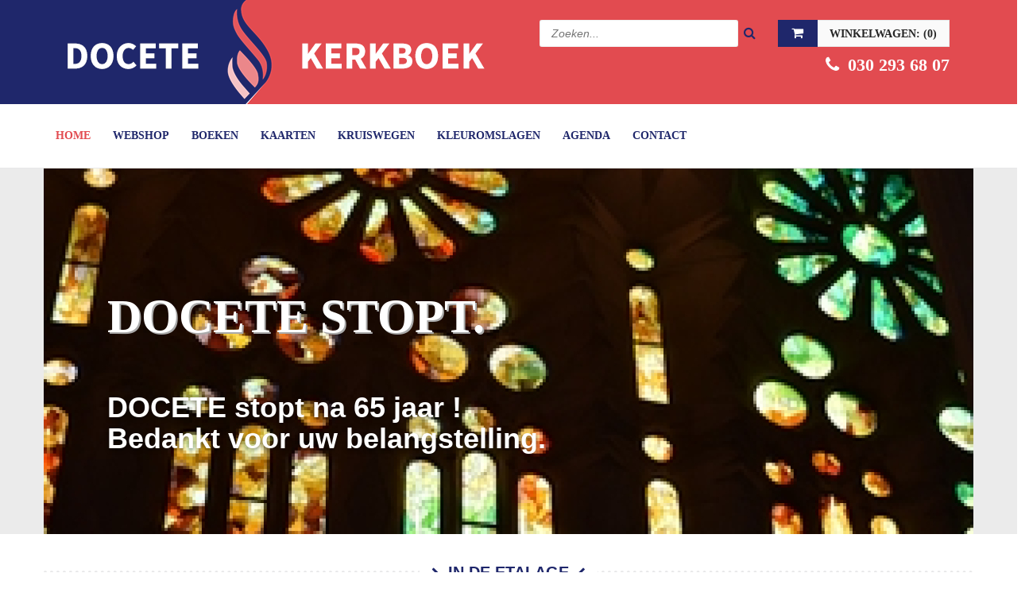

--- FILE ---
content_type: text/html; charset=UTF-8
request_url: https://www.docete.nl/
body_size: 8343
content:
<!doctype html>
<!--[if IE 7]>         <html class="no-js lt-ie9 ie7"> <![endif]-->
<!--[if IE 8]>         <html class="no-js lt-ie9"> <![endif]-->
<!--[if IE 9 ]>        <html class="no-js ie9"> <![endif]-->
<!--[if (gt IE 9)|!(IE)]><!--> <html class="no-js"> <!--<![endif]-->
<head>
  <!--
    www.docete.nl    Webdevelopment by Accendis (www.accendis.nl)
  //--> 

  <meta charset="utf-8">
  <meta name="viewport" content="width=device-width, initial-scale=1">

  <title>Docete - kerkboek | Internetboekhandel</title>
  <meta name="description" content="" />
  <meta name="keywords" content="" />

   

  <!-- site CSS-->
  <link rel="stylesheet" href="/css/style.css?201803281503">
  <link rel="stylesheet" href="/css/megamenu.css" type="text/css" media="all" />

  <!-- shortcut icon -->
  <link rel="icon" href="/img/favicon.png" type="image/png" />

  <!-- Modernizr -->
  <script src="//ajax.aspnetcdn.com/ajax/modernizr/modernizr-2.7.2.js"></script>
  <!-- jQuery -->
  <script src="//ajax.aspnetcdn.com/ajax/jQuery/jquery-1.11.2.min.js"></script>
  <script>window.jQuery || document.write('<script src="/js/libs/jquery-1.11.2.min.js"><\/script>')</script>
  <script src="//code.jquery.com/jquery-migrate-1.2.1.js"></script>

  <link href="http://fonts.googleapis.com/css?family=Open+Sans:300,400,600,700,800,300italic,400italic,600italic,700italic,800italic&amp;subset=latin,latin-ext" rel="stylesheet" type="text/css">
  <link href="http://fonts.googleapis.com/css?family=Montserrat:400,700&amp;subset=latin" rel="stylesheet" type="text/css">
  <link rel="stylesheet" id="tp-text-1-css"  href="http://fonts.googleapis.com/css?family=Merriweather%3A400%2C700&#038;ver=3.9.6" type="text/css" media="all" />
  <link rel="stylesheet" id="tp-text-2-css"  href="http://fonts.googleapis.com/css?family=Roboto%3A300%2C400%2C700&#038;ver=3.9.6" type="text/css" media="all" />

  <script type="text/javascript" src="//s7.addthis.com/js/300/addthis_widget.js#pubid=ra-558821a73ba56cb3" async="async"></script>

</head>
<body class="contentpage">



  <div class="wrapper">
    <div class="page-wrapper">
      <div class="headercontainer">
        
        <div class="header">
          <div id="logoheader">
            <div class="container">
              <div class="header-inner">
                <div class="row">
                  <div class="col-xs-12 col-md-7">
                    <div class="logo">
                      <a href="http://www.docete.nl/" title="Docete - kerkboek" rel="home"><img src="/img/logo.png" alt="Docete - kerkboek"></a>
                    </div>
                  </div>
                  <div class="col-xs-12 col-md-5 header-searchcart">

                                  

                  <div class="widget widget_shopping_cart" id="cartsummarycontainer">
                    <h2 class="widgettitle">Winkelwagen / offerte</h2>
                    <div class="widget_shopping_cart_content">
                      <div class="cart-toggler" id="cartsummarylink">
                        <a href="/winkelwagen/">
                          <span class="mini-cart-link">
                            <i class="fa fa-shopping-cart"></i>
                            <span class="cart-title">Winkelwagen: (<span class="cart-quantity">0</span>)
                            </span>
                          </span>
                        </a>
                      </div>
                      <div class="mini_cart_content" style="height: 0px;" id="cartsummary">
                        <div class="loading"></div>
                      </div>                    
                    </div>
                  </div>                    <div class="header-search">
                      <div class="widget widget_product_search">
                        <h2 class="widgettitle">Zoeken</h2>
                        <form role="search" method="get" id="searchform" action="/zoeken/">
                          <div>
                            <input type="text" placeholder="Zoeken..." name="search" id="searchform_search" class="show" value="">
                            <button class="btn btn-primary" type="submit" id="searchform_submit"><i class="fa fa-search"></i></button>
                          </div>
                        </form>

                      </div>
                    </div>
                    <div class="header-phonenumber">
                      030 293 68 07                    </div>
                  </div>
                </div>
              </div>
            </div>
          </div>

          <div class="nav-container">
            <div class="container">
              <div class="visible-large">
                <div id="mega_main_menu" class="primary primary_style-flat icons-left first-lvl-align-left first-lvl-separator-smooth direction-horizontal fullwidth-disable pushing_content-disable mobile_minimized-enable dropdowns_trigger-hover dropdowns_animation-anim_1 no-logo no-search no-woo_cart no-buddypress responsive-enable coercive_styles-disable indefinite_location_mode-disable language_direction-ltr version-2-0-6 mega_main mega_main_menu">
                  <div class="menu_holder">
                    <div class="mmm_fullwidth_container"></div><!-- class="fullwidth_container" -->
                    <div class="menu_inner">
                      <span class="nav_logo">
                        <a class="mobile_toggle">
                          <span class="mobile_button">
                            Menu &nbsp;
                            <span class="symbol_menu">&equiv;</span>
                            <span class="symbol_cross">&#x2573;</span>
                          </span><!-- class="mobile_button" -->
                        </a>
                      </span><!-- /class="nav_logo" -->
                      <ul id="mega_main_menu_ul" class="mega_main_menu_ul">

              
  <li id="menu-item-202" class="menu-item current-menu-item current_page_item default_style drop_to_right   submenu_default_width default_dropdown columns1 ">
    <a href="/" class="item_link disable_icon" tabindex="0">
      <i class=""></i> 
      <span class="link_content">
        <span class="link_text">
          Home        </span>
      </span>
    </a>

</li>
  <li id="menu-item-204" class="menu-item  default_style drop_to_right   submenu_default_width default_dropdown columns1 ">
    <a href="/webshop/" class="item_link disable_icon" tabindex="0">
      <i class=""></i> 
      <span class="link_content">
        <span class="link_text">
          Webshop        </span>
      </span>
    </a>

</li>
  <li id="menu-item-203" class="menu-item  default_style drop_to_right   submenu_default_width default_dropdown columns1 ">
    <a href="/webshop/boeken-diversen/" class="item_link disable_icon" tabindex="0">
      <i class=""></i> 
      <span class="link_content">
        <span class="link_text">
          Boeken        </span>
      </span>
    </a>

</li>
  <li id="menu-item-205" class="menu-item  default_style drop_to_right   submenu_default_width default_dropdown columns1 ">
    <a href="/webshop/kaarten/" class="item_link disable_icon" tabindex="0">
      <i class=""></i> 
      <span class="link_content">
        <span class="link_text">
          Kaarten        </span>
      </span>
    </a>

</li>
  <li id="menu-item-219" class="menu-item  default_style drop_to_right   submenu_default_width default_dropdown columns1 ">
    <a href="/webshop/docete-uitgaven/kruiswegen/" class="item_link disable_icon" tabindex="0">
      <i class=""></i> 
      <span class="link_content">
        <span class="link_text">
          Kruiswegen        </span>
      </span>
    </a>

</li>
  <li id="menu-item-217" class="menu-item  default_style drop_to_right   submenu_default_width default_dropdown columns1 ">
    <a href="/webshop/kleuromslagen/" class="item_link disable_icon" tabindex="0">
      <i class=""></i> 
      <span class="link_content">
        <span class="link_text">
          Kleuromslagen        </span>
      </span>
    </a>

</li>
  <li id="menu-item-212" class="menu-item  default_style drop_to_right   submenu_default_width default_dropdown columns1 ">
    <a href="/agenda/" class="item_link disable_icon" tabindex="0">
      <i class=""></i> 
      <span class="link_content">
        <span class="link_text">
          Agenda        </span>
      </span>
    </a>

</li>
  <li id="menu-item-213" class="menu-item  default_style drop_to_right   submenu_default_width default_dropdown columns1 ">
    <a href="/contact/" class="item_link disable_icon" tabindex="0">
      <i class=""></i> 
      <span class="link_content">
        <span class="link_text">
          Contact        </span>
      </span>
    </a>

</li>   
                      </ul>
                    </div><!-- /class="menu_inner" -->
                  </div><!-- /class="menu_holder" -->
                </div><!-- /id="mega_main_menu" -->
              </div>
              <div class="visible-small mobile-menu">
                <div class="mbmenu-toggler">Menu<span class="mbmenu-icon"></span></div>
                <div class="mobile-menu-container">
                  <ul id="menu-primary-menu" class="nav-menu">
           
  <li id="mobilemenu-item-202" class="menu-item current-menu-item current_page_item   ">
    <a href="/" class="item_link disable_icon" tabindex="0">
      Home    </a>

</li>
  <li id="mobilemenu-item-204" class="menu-item    ">
    <a href="/webshop/" class="item_link disable_icon" tabindex="0">
      Webshop    </a>

</li>
  <li id="mobilemenu-item-203" class="menu-item    ">
    <a href="/webshop/boeken-diversen/" class="item_link disable_icon" tabindex="0">
      Boeken    </a>

</li>
  <li id="mobilemenu-item-205" class="menu-item    ">
    <a href="/webshop/kaarten/" class="item_link disable_icon" tabindex="0">
      Kaarten    </a>

</li>
  <li id="mobilemenu-item-219" class="menu-item    ">
    <a href="/webshop/docete-uitgaven/kruiswegen/" class="item_link disable_icon" tabindex="0">
      Kruiswegen    </a>

</li>
  <li id="mobilemenu-item-217" class="menu-item    ">
    <a href="/webshop/kleuromslagen/" class="item_link disable_icon" tabindex="0">
      Kleuromslagen    </a>

</li>
  <li id="mobilemenu-item-212" class="menu-item    ">
    <a href="/agenda/" class="item_link disable_icon" tabindex="0">
      Agenda    </a>

</li>
  <li id="mobilemenu-item-213" class="menu-item    ">
    <a href="/contact/" class="item_link disable_icon" tabindex="0">
      Contact    </a>

</li>   
                  </ul>
                </div>
              </div>
            </div>
          </div>

        </div><!-- .header -->
        <div class="clearfix"></div>
      </div><!-- .header-container -->
  <div class="main-container">
    <div class="page-content front-page">

      <div class="vc_row wpb_row vc_row-fluid home-slider ">
        <div class="row-container">
          <div class="vc_col-sm-12 wpb_column vc_column_container">
            <div class="wpb_wrapper">
              <div class="wpb_revslider_element wpb_content_element">
                <div id="rev_slider_6_1_wrapper" class="rev_slider_wrapper fullwidthbanner-container" style="margin:0px auto;background-color:#ffffff;padding:0px;margin-top:0px;margin-bottom:0px;max-height:680px;">
                  <!-- START REVOLUTION SLIDER 4.6.5 fullwidth mode -->
                  <div id="rev_slider_6_1" class="rev_slider fullwidthabanner" style="display:none;max-height:580px;height:580px;">
                    <ul>

                                         <!-- SLIDE  -->
                      <li data-transition="parallaxtoright,parallaxtoleft" data-slotamount="7" data-masterspeed="1100"  data-saveperformance="off">
                        <!-- MAIN IMAGE -->
                        <img src="/data/slides/6_slide2-docete_slide.jpg" alt=""  data-bgposition="center center" data-bgfit="cover" data-bgrepeat="no-repeat">
                        <!-- LAYERS -->

               
                                      <!-- LAYER NR. 2 -->
                        <div class="tp-caption lfb caption-title textcolor-white" 
                          data-x="80" 
                          data-y="156"  
                          data-speed="1000" 
                          data-start="1500" 
                          data-easing="easeInOutExpo" 
                          data-elementdelay="0.1" 
                          data-endelementdelay="0.1" 
                          data-endspeed="300" 
                          style="z-index: 6;">Docete stopt.</div>
              
                                      <!-- LAYER NR. 3 -->
                        <div class="tp-caption small_text lfl tp-resizeme caption-text textcolor-white" 
                          data-x="80" 
                          data-y="258"  
                          data-speed="1000" 
                          data-start="2000" 
                          data-easing="easeInOutExpo" 
                          data-splitin="none" 
                          data-splitout="none" 
                          data-elementdelay="0.1" 
                          data-endelementdelay="0.1" 
                          data-endspeed="300" 
                          style="z-index: 7; max-width: 742px; max-height: 60px; white-space: normal;"><p>&nbsp;</p>

<p><span style="font-size:36px;"><strong>DOCETE stopt na 65 jaar !</strong></span></p>

<p><span style="font-size: 36px;"><b>Bedankt voor uw belangstelling.</b></span></p>

<p><br />
&nbsp;</p>
</div>
              
                                    </li>

                                      </ul>
                    <div class="tp-bannertimer tp-bottom" style="visibility: hidden !important;"></div>
                  </div>

                </div><!-- END REVOLUTION SLIDER -->
              </div>
            </div>
          </div>
        </div>
      </div>


      <div class="vc_row wpb_row vc_row-fluid products-carousel best-selling-products layout1 skin1">
        <div class="row-container">
          <div class="vc_col-sm-12 wpb_column vc_column_container ">
            <div class="wpb_wrapper">

              <div class="wpb_text_column wpb_content_element ">
                <div class="wpb_wrapper">
                  <h3>In de etalage</h3>

                </div>
              </div>
              <div class="row" id="spotlightcontainer">
                          <div class="item col-md-4">
                  <div class="row">
                    <div class="col-xs-4">
                                      <a href="/product/vrede-op-aarde-stefan-paas/"><img src="/data/spotlightblockimages/6_538_home.jpg" alt=""></a>
                                  </div>
                    <div class="col-xs-8">
                      <p><strong><span style="font-size:16px;">Hoe relevant is de christelijke boodschap voor mensen in deze tijd?</span></strong></p>

<p><span style="font-size:20px;"><strong>Verkozen tot het&nbsp;Beste Theologische Boek 2024!</strong></span></p>

<p><br />
&nbsp;</p>
                    </div>
                  </div>
                </div>
                        <div class="item col-md-4">
                  <div class="row">
                    <div class="col-xs-4">
                                      <a href="/product/vrouwenkalender-gestopt-/"><img src="/data/spotlightblockimages/9_vk2024_home.jpg" alt=""></a>
                                  </div>
                    <div class="col-xs-8">
                      <p><span style="font-size:16px;"><strong>VROUWENKALENDER&nbsp;STOPT!</strong></span></p>

<p><span style="font-size:16px;"><strong>Door omstandigheden zal er&nbsp;</strong><strong>geen nieuwe vrouwenkalender&nbsp;2025 meer verschijnen!</strong></span><br />
<br />
&nbsp;</p>
                    </div>
                  </div>
                </div>
                        <div class="item col-md-4">
                  <div class="row">
                    <div class="col-xs-4">
                                      <a href="/webshop/kaarten/"><img src="/data/spotlightblockimages/19_6287-5201-detail_home.jpg" alt=""></a>
                                  </div>
                    <div class="col-xs-8">
                      <p>&nbsp;</p>

<p><span style="font-size:18px;"><strong>DOCETE</strong></span></p>

<p><span style="font-size:16px;"><strong>KAARTEN</strong></span></p>

<p><span style="font-size:16px;"><strong>OVERZICHT</strong></span></p>
                    </div>
                  </div>
                </div>
                        <div class="item col-md-4">
                  <div class="row">
                    <div class="col-xs-4">
                                      <a href="https://www.docete.nl/product/de-namiddag-van-het-christendom-halik-tomas/"><img src="/data/spotlightblockimages/12_isbn-9789043538954-front-cover-1_home.jpg" alt=""></a>
                                  </div>
                    <div class="col-xs-8">
                      <p><span style="font-size:16px;"><strong>Eindelijk komt Tomas Halik met zijn magnum opus. Het beschrijft de huidige situatie van de kerken in het geseculariseerde Westen als de achtergrond van het christendom: een tijd van shock, niet in de laatste plaats door de coronapandemie.</strong></span></p>

<p>&nbsp;</p>

<p>&nbsp;</p>
                    </div>
                  </div>
                </div>
                        <div class="item col-md-4">
                  <div class="row">
                    <div class="col-xs-4">
                                      <a href="https://www.docete.nl/product/scherven-van-zekerheid-michael-steehouder/"><img src="/data/spotlightblockimages/18_scherven_home.jpg" alt=""></a>
                                  </div>
                    <div class="col-xs-8">
                      <p><span style="font-size: 16px;"><b>SCHERVEN VAN ZEKERHEID</b></span><br />
<span style="font-size: 16px;"><b>een bundel met reflecties van Micha&euml;l Steehouder op&nbsp;teksten van liturgische liederen die gebruikt worden in een &#39;open&#39; liturgie binnen en aan de rand van de kerken.</b></span></p>
                    </div>
                  </div>
                </div>
                        <div class="item col-md-4">
                  <div class="row">
                    <div class="col-xs-4">
                                      <a href="https://www.docete.nl/webshop/zoeken-bronswijk/"><img src="/data/spotlightblockimages/16_het-kruis-79eb3c70_home.jpg" alt=""></a>
                                  </div>
                    <div class="col-xs-8">
                      <p><span style="font-size:16px;"><strong>In Het kruis neemt theoloog en publicist Alfred C. Bronswijk lezers mee op reis naar de oorsprong van het symbool van het kruis.&nbsp;</strong></span></p>
                    </div>
                  </div>
                </div>
                        <div class="item col-md-4">
                  <div class="row">
                    <div class="col-xs-4">
                                      <a href="https://www.docete.nl/webshop/zoeken-vensters/"><img src="/data/spotlightblockimages/13_vensters-wb_home.jpg" alt=""></a>
                                  </div>
                    <div class="col-xs-8">
                      <p><span style="font-size:16px;"><strong>Vensters op het Onze Vader een werkboekje met Iona liederen, schilderijen van Corja Bekius en werkvormen bij de preken van Teun Kruijswijk Jansen.</strong></span></p>
                    </div>
                  </div>
                </div>
                        <div class="item col-md-4">
                  <div class="row">
                    <div class="col-xs-4">
                                      <a href="https://www.docete.nl/product/de-weg-die-je-goeddoet-verzamelde-liederen-andries-govaart-andries-govaart/"><img src="/data/spotlightblockimages/20_530x840_home.jpg" alt=""></a>
                                  </div>
                    <div class="col-xs-8">
                      <p>&nbsp;</p>

<p><span style="font-size:16px;"><strong>De verzamelde liederen van Andries Govaart</strong></span><br />
&nbsp;</p>

<p>&nbsp;</p>
                    </div>
                  </div>
                </div>
                        <div class="item col-md-4">
                  <div class="row">
                    <div class="col-xs-4">
                                      <a href="/product/2-pak-wie-zeggen-de-mensen-dat-ik-ben-hardcover-zondagmorgen-jan-willem-otten/"><img src="/data/spotlightblockimages/14_pakket-wie-zeggen-de-mensen-dat-ik-ben-zondagmorgen-1-_home.jpg" alt=""></a>
                                  </div>
                    <div class="col-xs-8">
                      <p><span style="font-size:16px;"><strong>Willem Jan Otten</strong></span></p>

<p><span style="font-size:16px;"><strong>Voordelige set van een hardcover en een paperback.</strong></span></p>

<p><span style="font-size:16px;"><strong>&#39;Zondagmorgen&#39; was de winnaar van het Beste Theologische boek 2022</strong></span></p>
                    </div>
                  </div>
                </div>
                        <div class="item col-md-4">
                  <div class="row">
                    <div class="col-xs-4">
                                      <a href="/webshop/taize-y-iona-uitgaven/taize-cd-s-dvd-s/"><img src="/data/spotlightblockimages/8_d3108ec2dffb3fa8513f575441e4_home.jpg" alt=""></a>
                                  </div>
                    <div class="col-xs-8">
                      <p><span style="font-size:16px;"><strong>Overzicht van de (muziek)uitgaven&nbsp;van Taiz&eacute;, o.a. de laatste Taiz&eacute; CD - ADEM IN ONS&nbsp;</strong><br />
<strong>en de&nbsp;bundel &#39;Songs from Taiz&eacute;&#39;&nbsp;met ca.&nbsp;100 nieuwe piano begeleidingen&nbsp;&nbsp;</strong></span></p>
                    </div>
                  </div>
                </div>
                        <div class="item col-md-4">
                  <div class="row">
                    <div class="col-xs-4">
                                      <a href="/product/toen-was-geloof-niet-meer-gewoon-rob-van-essen/"><img src="/data/spotlightblockimages/11_6810-toen-was-geloof-detail_home.jpg" alt=""></a>
                                  </div>
                    <div class="col-xs-8">
                      <p>&nbsp;</p>

<p><strong>ROB VAN ESSEN:</strong></p>

<p><strong>TOEN WAS&nbsp; GELOOF NIET MEER GEWOON<br />
Verzameling columns voor diegenen die geloof in de stad een kans willen geven.</strong></p>

<p><strong>&nbsp;</strong></p>

<p><strong>&nbsp;</strong></p>
                    </div>
                  </div>
                </div>
                        <div class="item col-md-4">
                  <div class="row">
                    <div class="col-xs-4">
                                      <a href="https://www.docete.nl/product/uitzicht-2-ruth-van-der-waall-schaeffer/"><img src="/data/spotlightblockimages/17_uitzicht2_home.jpg" alt=""></a>
                                  </div>
                    <div class="col-xs-8">
                      <p><strong>NIEUW!</strong></p>

<p><span style="font-size:14px;"><strong>Ruth van der Waall maakte voor&nbsp;haar gemeenteleden van de&nbsp;Eglise R&eacute;form&eacute;e N&eacute;erlandaise in Parijs podcasts</strong></span><br />
<span style="font-size:14px;"><strong>die&nbsp;nu voor iedereen&nbsp;gebundeld zijn onder de titel &#39;UITZICHT&#39; -&nbsp; Ankerpunten bij de stroom van de tijd</strong></span></p>
                    </div>
                  </div>
                </div>
                      </div>
            </div>
          </div>
        </div>
      </div>


      <div class="vc_row wpb_row vc_row-fluid latest-posts skin1">
        <div class="row-container">
          <div class="vc_col-sm-12 wpb_column vc_column_container ">
            <div class="wpb_wrapper">

              <div class="wpb_text_column wpb_content_element ">
                <div class="wpb_wrapper">
                  <h3>GA DIRECT NAAR</h3>

                </div>
              </div>
              <div class="posts-carousel">
                      
                <div class="item-col">
                  <div class="post-wrapper">
                    <div class="post-thumb">
                      <a href="/webshop/boeken-diversen/">
                        <img width="370" height="222" src="data/infoblocks/2_dsc-0498_default.jpg" class="attachment-post-thumbwide wp-post-image" alt="KERK - BOEKEN" />
                        <span class="moretag">
                          <span>lees meer</span>
                        </span>
                      </a>
                    </div>
                    <div class="post-info">
                      <h3 class="post-title">
                        <a href="/webshop/boeken-diversen/">KERK - BOEKEN</a>
                      </h3>
                      <div class="post-excerpt">
                        <p>
                          <span style="font-size:16px;">Overzicht van theologische spirituele boeken.&nbsp;</span>                        </p>
                      </div>
                    </div>
                  </div>
                </div>
                    
                <div class="item-col">
                  <div class="post-wrapper">
                    <div class="post-thumb">
                      <a href="/webshop/taize-y-iona-uitgaven/">
                        <img width="370" height="222" src="data/infoblocks/3_newawb-cover-1_default.jpg" class="attachment-post-thumbwide wp-post-image" alt="IONA - TAIZE" />
                        <span class="moretag">
                          <span>lees meer</span>
                        </span>
                      </a>
                    </div>
                    <div class="post-info">
                      <h3 class="post-title">
                        <a href="/webshop/taize-y-iona-uitgaven/">IONA - TAIZE</a>
                      </h3>
                      <div class="post-excerpt">
                        <p>
                          <span style="font-size:16px;">Overzicht van onze Iona en Taiz&eacute; uitgaven&nbsp;&nbsp;</span>                        </p>
                      </div>
                    </div>
                  </div>
                </div>
                    
                <div class="item-col">
                  <div class="post-wrapper">
                    <div class="post-thumb">
                      <a href="/webshop/uitgever-docete/">
                        <img width="370" height="222" src="data/infoblocks/1_dsc-0501_default.jpg" class="attachment-post-thumbwide wp-post-image" alt="DOCETE UITGAVEN" />
                        <span class="moretag">
                          <span>lees meer</span>
                        </span>
                      </a>
                    </div>
                    <div class="post-info">
                      <h3 class="post-title">
                        <a href="/webshop/uitgever-docete/">DOCETE UITGAVEN</a>
                      </h3>
                      <div class="post-excerpt">
                        <p>
                          <span style="font-size:16px;">Overzicht van eigen Docete uitgaven</span>                        </p>
                      </div>
                    </div>
                  </div>
                </div>
                    
                <div class="item-col">
                  <div class="post-wrapper">
                    <div class="post-thumb">
                      <a href="/webshop/kerkboek-aanbiedingen//">
                        <img width="370" height="222" src="data/infoblocks/4_amos_default.jpg" class="attachment-post-thumbwide wp-post-image" alt="MAGAZIJN OPRUIMING" />
                        <span class="moretag">
                          <span>lees meer</span>
                        </span>
                      </a>
                    </div>
                    <div class="post-info">
                      <h3 class="post-title">
                        <a href="/webshop/kerkboek-aanbiedingen//">MAGAZIJN OPRUIMING</a>
                      </h3>
                      <div class="post-excerpt">
                        <p>
                          <span style="font-size:16px;">Aanbiedingen van boeken, kaarten, muziek.</span>                        </p>
                      </div>
                    </div>
                  </div>
                </div>
                    </div>
            </div>
          </div>
        </div>
      </div>
      


    </div><!-- /.page-content front-page -->
  </div><!-- /.main-container -->

  <script type="text/javascript">

    var alignSpotlightblocks = function()
    {
      $('#spotlightcontainer .item').conformity({mode: 'height'});
    }

    var road_brandnumber = 6,
      road_brandscroll = false,
      road_brandscrollnumber = 2,
      road_brandpause = 2000,
      road_brandanimate = 1500;
    var road_categorynumber = 5,
      road_categoryscroll = true,
      road_categoryscrollnumber = 1,
      road_categorypause = 4000,
      road_categoryanimate = 1500;
    var road_blogscroll = false,
      road_blogpause = 2000,
      road_bloganimate = 1500;

    /******************************************
      - PREPARE PLACEHOLDER FOR SLIDER  -
      ******************************************/

      var setREVStartSize = function() {
        var tpopt = new Object();
        tpopt.startwidth = 1170;
        tpopt.startheight = 460;
        tpopt.container = jQuery('#rev_slider_6_1');
        tpopt.fullScreen = "off";
        tpopt.forceFullWidth="off";

        tpopt.container.closest(".rev_slider_wrapper").css({height:tpopt.container.height()});tpopt.width=parseInt(tpopt.container.width(),0);tpopt.height=parseInt(tpopt.container.height(),0);tpopt.bw=tpopt.width/tpopt.startwidth;tpopt.bh=tpopt.height/tpopt.startheight;if(tpopt.bh>tpopt.bw)tpopt.bh=tpopt.bw;if(tpopt.bh<tpopt.bw)tpopt.bw=tpopt.bh;if(tpopt.bw<tpopt.bh)tpopt.bh=tpopt.bw;if(tpopt.bh>1){tpopt.bw=1;tpopt.bh=1}if(tpopt.bw>1){tpopt.bw=1;tpopt.bh=1}tpopt.height=Math.round(tpopt.startheight*(tpopt.width/tpopt.startwidth));if(tpopt.height>tpopt.startheight&&tpopt.autoHeight!="on")tpopt.height=tpopt.startheight;if(tpopt.fullScreen=="on"){tpopt.height=tpopt.bw*tpopt.startheight;var cow=tpopt.container.parent().width();var coh=jQuery(window).height();if(tpopt.fullScreenOffsetContainer!=undefined){try{var offcontainers=tpopt.fullScreenOffsetContainer.split(",");jQuery.each(offcontainers,function(e,t){coh=coh-jQuery(t).outerHeight(true);if(coh<tpopt.minFullScreenHeight)coh=tpopt.minFullScreenHeight})}catch(e){}}tpopt.container.parent().height(coh);tpopt.container.height(coh);tpopt.container.closest(".rev_slider_wrapper").height(coh);tpopt.container.closest(".forcefullwidth_wrapper_tp_banner").find(".tp-fullwidth-forcer").height(coh);tpopt.container.css({height:"100%"});tpopt.height=coh;}else{tpopt.container.height(tpopt.height);tpopt.container.closest(".rev_slider_wrapper").height(tpopt.height);tpopt.container.closest(".forcefullwidth_wrapper_tp_banner").find(".tp-fullwidth-forcer").height(tpopt.height);}
      };

      /* CALL PLACEHOLDER */
      setREVStartSize();


      var tpj=jQuery;
//      tpj.noConflict();
      var revapi6;

      tpj(document).ready(function() {

        if(tpj('#rev_slider_6_1').revolution == undefined){
          revslider_showDoubleJqueryError('#rev_slider_6_1');
        }else{
         revapi6 = tpj('#rev_slider_6_1').show().revolution(
         { 
          dottedOverlay:"none",
          delay:6000,
          startwidth:1170,
          startheight:460,
          hideThumbs:0,

          thumbWidth:100,
          thumbHeight:50,
          thumbAmount:2,


          simplifyAll:"off",

          navigationType:"none",
          navigationArrows:"solo",
          navigationStyle:"round",

          touchenabled:"on",
          onHoverStop:"off",
          nextSlideOnWindowFocus:"off",

          swipe_threshold: 0.7,
          swipe_min_touches: 1,
          drag_block_vertical: false,



          keyboardNavigation:"off",

          navigationHAlign:"center",
          navigationVAlign:"bottom",
          navigationHOffset:0,
          navigationVOffset:20,

          soloArrowLeftHalign:"left",
          soloArrowLeftValign:"center",
          soloArrowLeftHOffset:20,
          soloArrowLeftVOffset:0,

          soloArrowRightHalign:"right",
          soloArrowRightValign:"center",
          soloArrowRightHOffset:20,
          soloArrowRightVOffset:0,

          shadow:0,
          fullWidth:"on",
          fullScreen:"off",

          spinner:"spinner4",

          stopLoop:"off",
          stopAfterLoops:-1,
          stopAtSlide:-1,

          shuffle:"off",

          autoHeight:"on",
          forceFullWidth:"off",


          hideTimerBar:"off",
          hideThumbsOnMobile:"off",
          hideNavDelayOnMobile:1500,
          hideBulletsOnMobile:"off",
          hideArrowsOnMobile:"off",
          hideThumbsUnderResolution:0,

          hideSliderAtLimit:0,
          hideCaptionAtLimit:0,
          hideAllCaptionAtLilmit:0,
          startWithSlide:0
        });

      }
    }); /*ready*/

    $(window).on('load', alignSpotlightblocks);
    $(window).on('resize', alignSpotlightblocks);

  </script>

      <div class="footer">
        <div class="footer-middle">
          <div class="container">
            <div class="row">
              <div class="col-xs-12 col-md-3">
                <div class="widget_footer_about">
                  Stichting Docete - Kerkboek                  <ul>
                    <li><i class="fa fa-map-marker"> </i>Zomervlinderberm 3<br />
3994 WL HOUTEN</li>
                    <li><i class="fa fa-phone"> </i>Telefoon:&nbsp;030 293 68 07</li>
                    <li><i class="fa fa-envelope-o"> </i>E-mail: <a href="mailto:info@docete.nl">info@docete.nl</a></li>
                  </ul>
                </div>  
              </div>

              
              <div class="col-xs-12 col-md-3">
                <div class="widget widget_menu">
                  <h3 class="widget-title">Klantenservice</h3>
                  <div class="menu-information-container">
                    <ul id="menu-information" class="nav_menu">
                                  <li class="menu-item"><a href="/online-bestellen/">Veilig bestellen</a></li>
                                  <li class="menu-item"><a href="/betaalwijze/">Betalen</a></li>
                                  <li class="menu-item"><a href="/retourneren/">Retourneren</a></li>
                                  <li class="menu-item"><a href="/verzendkosten/">Verzendkosten</a></li>
                                </ul>
                  </div>
                </div>
              </div>
        
              <div class="col-xs-12 col-md-6">
                <div class="widget widget_wysija">
                  <h2 class="widgettitle">Nieuwsbrief</h2>
                  <div class="widget_wysija_cont"><div id="msg-form-newsletter1" class="wysija-msg ajax"></div>
                  <form id="newsletterformfooter" name="newsletterformfooter" method="post" action="/util/subscribenewsletter/" class="widget_wysija">
                    Meld u aan voor de Docete / Kerkboek nieuwsbrief en blijf op de hoogte van nieuws en aanbiedingen rond onze uitgaven.
                    <p class="wysija-paragraph">
                      <input type="text" name="email" class="wysija-input required email"  placeholder="E-mailadres" value="">
                    </p>
                    <input class="wysija-submit wysija-submit-field" type="submit" value="Aanmelden">
                   </form>
                 </div>
               </div>

              </div>
            </div>

<!--
              <div class="col-xs-12 col-md-3">
                <div class="widget widget_wysija">
                  <h2 class="widgettitle">Social media</h2>            
                </div>
                <ul class="social-icons">
                                                    </ul>
              </div>
            </div>
//-->
          </div>
        </div>
        <div class="footer-middle-bottom">
          <div class="container">
            <div class="row">
              <div class="col-xs-12 col-md-8">
                <div class="widget bottom_menu">
                  <div class="menu-bottom-menu-container">
                    <ul id="menu-bottom-menu" class="nav_menu">
                                  <li class="menu-item first"><a href="/bedrijfsinformatie/">Bedrijfsinformatie</a></li>
                                  <li class="menu-item "><a href="/algemene-voorwaarden/">Algemene voorwaarden</a></li>
                                  <li class="menu-item "><a href="/leveringsvoorwaarden/">Leveringsvoorwaarden</a></li>
                                  <li class="menu-item "><a href="/contact/">Contact</a></li>
                                </ul>
                  </div>
                </div>
              </div>
              <div class="col-xs-12 col-md-4">
                <div class="payment">
                  <img src="/img/payment/ideal.png" alt="betalen met iDeal" />
                </div>
              </div>
            </div>
          </div>
        </div>
        <div class="footer-bottom">
          <div class="container">
            <div class="copyright-info">
              Copyright © 2026 &nbsp; <a href="http://www.docete.nl/">Docete / Kerkboek.</a> | <a href="http://www.accendis.nl/" target="_blank">Ontwikkeld door Accendis.</a>
            </div>
          </div>
        </div>
      </div>

    </div><!-- /.wrapper -->
  </div><!-- /.page-wrapper -->
  <div id="back-top" class="hidden-xs hidden-sm hidden-md"></div>

  <script src="/js/plugins.js?201310161023"></script>
  <script src="/js/main.js?201407060958"></script>

  <script type="text/javascript">

    $(function()
    {

      $("#newsletterformfooter").validate({
        submitHandler: function(form) {
          var data = $(form).serialize();
          $.post($(form).attr('action'), data+'&xhr=1', null,  'json').done(function(data)
          {
            if (data.status == 'ok')
            {
              $('.alert').remove();
              var alertmessage = $('<div></div>').addClass('alert success').html('Uw aanmelding is ontvangen!');
              $('#newsletterformfooter .wysija-paragraph').html(alertmessage);
              $('#newsletterformfooter .wysija-submit').remove();

            }
            else if (data.status == 'error')
               $(form).validate().showErrors(data.errors);
          })
        }      
      });

    });

   </script>






  <script src="/frontendassets/recaptcha/initrecaptcha.js"></script>
  <script src="https://www.google.com/recaptcha/api.js?onload=loadReCaptchaCallback&render=explicit&hl=nl" async defer></script>
  <script> var recaptcha_key = '6LdhDNsUAAAAAIZfZipFmdYzmJEMICxeS0t9GUFE'; </script>

</body>
</html>
<!-- served in 0.1368579864502 seconds -->

--- FILE ---
content_type: text/html; charset=UTF-8
request_url: https://www.docete.nl/cart/summary/
body_size: 181
content:
                

                        <div class="mini_cart_inner">
                          <div class="mini_cart_arrow"></div>
                                                  <ul class="cart_empty ">
                              <li>U heeft nog geen items in uw winkelwagen</li>
                            </ul>
                                                </div>
<!-- served in 0.01106595993042 seconds -->

--- FILE ---
content_type: text/css; charset=utf-8
request_url: https://www.docete.nl/css/style.css?201803281503
body_size: 52574
content:
/*!
 *  Font Awesome 4.2.0 by @davegandy - http://fontawesome.io - @fontawesome
 *  License - http://fontawesome.io/license (Font: SIL OFL 1.1, CSS: MIT License)
 */@font-face{font-family:'FontAwesome';src:url("fonts/fontawesome-webfont.eot?v=4.2.0");src:url("fonts/fontawesome-webfont.eot?#iefix&v=4.2.0") format("embedded-opentype"),url("fonts/fontawesome-webfont.woff?v=4.2.0") format("woff"),url("fonts/fontawesome-webfont.ttf?v=4.2.0") format("truetype"),url("../fonts/fontawesome-webfont.svg?v=4.2.0#fontawesomeregular") format("svg");font-weight:normal;font-style:normal}.fa{display:inline-block;font:normal normal normal 14px/1 FontAwesome;font-size:inherit;text-rendering:auto;-webkit-font-smoothing:antialiased;-moz-osx-font-smoothing:grayscale}.fa-lg{font-size:1.33333333em;line-height:.75em;vertical-align:-15%}.fa-2x{font-size:2em}.fa-3x{font-size:3em}.fa-4x{font-size:4em}.fa-5x{font-size:5em}.fa-fw{width:1.28571429em;text-align:center}.fa-ul{padding-left:0;margin-left:2.14285714em;list-style-type:none}.fa-ul>li{position:relative}.fa-li{position:absolute;left:-2.14285714em;width:2.14285714em;top:.14285714em;text-align:center}.fa-li.fa-lg{left:-1.85714286em}.fa-border{padding:.2em .25em .15em;border:solid .08em #eee;border-radius:.1em}.pull-right{float:right}.pull-left{float:left}.fa.pull-left{margin-right:.3em}.fa.pull-right{margin-left:.3em}.fa-spin{-webkit-animation:fa-spin 2s infinite linear;animation:fa-spin 2s infinite linear}@-webkit-keyframes fa-spin{0%{-webkit-transform:rotate(0deg);transform:rotate(0deg)}100%{-webkit-transform:rotate(359deg);transform:rotate(359deg)}}@keyframes fa-spin{0%{-webkit-transform:rotate(0deg);transform:rotate(0deg)}100%{-webkit-transform:rotate(359deg);transform:rotate(359deg)}}.fa-rotate-90{filter:progid:DXImageTransform.Microsoft.BasicImage(rotation=1);-webkit-transform:rotate(90deg);-ms-transform:rotate(90deg);transform:rotate(90deg)}.fa-rotate-180{filter:progid:DXImageTransform.Microsoft.BasicImage(rotation=2);-webkit-transform:rotate(180deg);-ms-transform:rotate(180deg);transform:rotate(180deg)}.fa-rotate-270{filter:progid:DXImageTransform.Microsoft.BasicImage(rotation=3);-webkit-transform:rotate(270deg);-ms-transform:rotate(270deg);transform:rotate(270deg)}.fa-flip-horizontal{filter:progid:DXImageTransform.Microsoft.BasicImage(rotation=0, mirror=1);-webkit-transform:scale(-1, 1);-ms-transform:scale(-1, 1);transform:scale(-1, 1)}.fa-flip-vertical{filter:progid:DXImageTransform.Microsoft.BasicImage(rotation=2, mirror=1);-webkit-transform:scale(1, -1);-ms-transform:scale(1, -1);transform:scale(1, -1)}:root .fa-rotate-90,:root .fa-rotate-180,:root .fa-rotate-270,:root .fa-flip-horizontal,:root .fa-flip-vertical{filter:none}.fa-stack{position:relative;display:inline-block;width:2em;height:2em;line-height:2em;vertical-align:middle}.fa-stack-1x,.fa-stack-2x{position:absolute;left:0;width:100%;text-align:center}.fa-stack-1x{line-height:inherit}.fa-stack-2x{font-size:2em}.fa-inverse{color:#fff}.fa-glass:before{content:"\f000"}.fa-music:before{content:"\f001"}.fa-search:before{content:"\f002"}.fa-envelope-o:before{content:"\f003"}.fa-heart:before{content:"\f004"}.fa-star:before{content:"\f005"}.fa-star-o:before{content:"\f006"}.fa-user:before{content:"\f007"}.fa-film:before{content:"\f008"}.fa-th-large:before{content:"\f009"}.fa-th:before{content:"\f00a"}.fa-th-list:before{content:"\f00b"}.fa-check:before{content:"\f00c"}.fa-remove:before,.fa-close:before,.fa-times:before{content:"\f00d"}.fa-search-plus:before{content:"\f00e"}.fa-search-minus:before{content:"\f010"}.fa-power-off:before{content:"\f011"}.fa-signal:before{content:"\f012"}.fa-gear:before,.fa-cog:before{content:"\f013"}.fa-trash-o:before{content:"\f014"}.fa-home:before{content:"\f015"}.fa-file-o:before{content:"\f016"}.fa-clock-o:before{content:"\f017"}.fa-road:before{content:"\f018"}.fa-download:before{content:"\f019"}.fa-arrow-circle-o-down:before{content:"\f01a"}.fa-arrow-circle-o-up:before{content:"\f01b"}.fa-inbox:before{content:"\f01c"}.fa-play-circle-o:before{content:"\f01d"}.fa-rotate-right:before,.fa-repeat:before{content:"\f01e"}.fa-refresh:before{content:"\f021"}.fa-list-alt:before{content:"\f022"}.fa-lock:before{content:"\f023"}.fa-flag:before{content:"\f024"}.fa-headphones:before{content:"\f025"}.fa-volume-off:before{content:"\f026"}.fa-volume-down:before{content:"\f027"}.fa-volume-up:before{content:"\f028"}.fa-qrcode:before{content:"\f029"}.fa-barcode:before{content:"\f02a"}.fa-tag:before{content:"\f02b"}.fa-tags:before{content:"\f02c"}.fa-book:before{content:"\f02d"}.fa-bookmark:before{content:"\f02e"}.fa-print:before{content:"\f02f"}.fa-camera:before{content:"\f030"}.fa-font:before{content:"\f031"}.fa-bold:before{content:"\f032"}.fa-italic:before{content:"\f033"}.fa-text-height:before{content:"\f034"}.fa-text-width:before{content:"\f035"}.fa-align-left:before{content:"\f036"}.fa-align-center:before{content:"\f037"}.fa-align-right:before{content:"\f038"}.fa-align-justify:before{content:"\f039"}.fa-list:before{content:"\f03a"}.fa-dedent:before,.fa-outdent:before{content:"\f03b"}.fa-indent:before{content:"\f03c"}.fa-video-camera:before{content:"\f03d"}.fa-photo:before,.fa-image:before,.fa-picture-o:before{content:"\f03e"}.fa-pencil:before{content:"\f040"}.fa-map-marker:before{content:"\f041"}.fa-adjust:before{content:"\f042"}.fa-tint:before{content:"\f043"}.fa-edit:before,.fa-pencil-square-o:before{content:"\f044"}.fa-share-square-o:before{content:"\f045"}.fa-check-square-o:before{content:"\f046"}.fa-arrows:before{content:"\f047"}.fa-step-backward:before{content:"\f048"}.fa-fast-backward:before{content:"\f049"}.fa-backward:before{content:"\f04a"}.fa-play:before{content:"\f04b"}.fa-pause:before{content:"\f04c"}.fa-stop:before{content:"\f04d"}.fa-forward:before{content:"\f04e"}.fa-fast-forward:before{content:"\f050"}.fa-step-forward:before{content:"\f051"}.fa-eject:before{content:"\f052"}.fa-chevron-left:before{content:"\f053"}.fa-chevron-right:before{content:"\f054"}.fa-plus-circle:before{content:"\f055"}.fa-minus-circle:before{content:"\f056"}.fa-times-circle:before{content:"\f057"}.fa-check-circle:before{content:"\f058"}.fa-question-circle:before{content:"\f059"}.fa-info-circle:before{content:"\f05a"}.fa-crosshairs:before{content:"\f05b"}.fa-times-circle-o:before{content:"\f05c"}.fa-check-circle-o:before{content:"\f05d"}.fa-ban:before{content:"\f05e"}.fa-arrow-left:before{content:"\f060"}.fa-arrow-right:before{content:"\f061"}.fa-arrow-up:before{content:"\f062"}.fa-arrow-down:before{content:"\f063"}.fa-mail-forward:before,.fa-share:before{content:"\f064"}.fa-expand:before{content:"\f065"}.fa-compress:before{content:"\f066"}.fa-plus:before{content:"\f067"}.fa-minus:before{content:"\f068"}.fa-asterisk:before{content:"\f069"}.fa-exclamation-circle:before{content:"\f06a"}.fa-gift:before{content:"\f06b"}.fa-leaf:before{content:"\f06c"}.fa-fire:before{content:"\f06d"}.fa-eye:before{content:"\f06e"}.fa-eye-slash:before{content:"\f070"}.fa-warning:before,.fa-exclamation-triangle:before{content:"\f071"}.fa-plane:before{content:"\f072"}.fa-calendar:before{content:"\f073"}.fa-random:before{content:"\f074"}.fa-comment:before{content:"\f075"}.fa-magnet:before{content:"\f076"}.fa-chevron-up:before{content:"\f077"}.fa-chevron-down:before{content:"\f078"}.fa-retweet:before{content:"\f079"}.fa-shopping-cart:before{content:"\f07a"}.fa-folder:before{content:"\f07b"}.fa-folder-open:before{content:"\f07c"}.fa-arrows-v:before{content:"\f07d"}.fa-arrows-h:before{content:"\f07e"}.fa-bar-chart-o:before,.fa-bar-chart:before{content:"\f080"}.fa-twitter-square:before{content:"\f081"}.fa-facebook-square:before{content:"\f082"}.fa-camera-retro:before{content:"\f083"}.fa-key:before{content:"\f084"}.fa-gears:before,.fa-cogs:before{content:"\f085"}.fa-comments:before{content:"\f086"}.fa-thumbs-o-up:before{content:"\f087"}.fa-thumbs-o-down:before{content:"\f088"}.fa-star-half:before{content:"\f089"}.fa-heart-o:before{content:"\f08a"}.fa-sign-out:before{content:"\f08b"}.fa-linkedin-square:before{content:"\f08c"}.fa-thumb-tack:before{content:"\f08d"}.fa-external-link:before{content:"\f08e"}.fa-sign-in:before{content:"\f090"}.fa-trophy:before{content:"\f091"}.fa-github-square:before{content:"\f092"}.fa-upload:before{content:"\f093"}.fa-lemon-o:before{content:"\f094"}.fa-phone:before{content:"\f095"}.fa-square-o:before{content:"\f096"}.fa-bookmark-o:before{content:"\f097"}.fa-phone-square:before{content:"\f098"}.fa-twitter:before{content:"\f099"}.fa-facebook:before{content:"\f09a"}.fa-github:before{content:"\f09b"}.fa-unlock:before{content:"\f09c"}.fa-credit-card:before{content:"\f09d"}.fa-rss:before{content:"\f09e"}.fa-hdd-o:before{content:"\f0a0"}.fa-bullhorn:before{content:"\f0a1"}.fa-bell:before{content:"\f0f3"}.fa-certificate:before{content:"\f0a3"}.fa-hand-o-right:before{content:"\f0a4"}.fa-hand-o-left:before{content:"\f0a5"}.fa-hand-o-up:before{content:"\f0a6"}.fa-hand-o-down:before{content:"\f0a7"}.fa-arrow-circle-left:before{content:"\f0a8"}.fa-arrow-circle-right:before{content:"\f0a9"}.fa-arrow-circle-up:before{content:"\f0aa"}.fa-arrow-circle-down:before{content:"\f0ab"}.fa-globe:before{content:"\f0ac"}.fa-wrench:before{content:"\f0ad"}.fa-tasks:before{content:"\f0ae"}.fa-filter:before{content:"\f0b0"}.fa-briefcase:before{content:"\f0b1"}.fa-arrows-alt:before{content:"\f0b2"}.fa-group:before,.fa-users:before{content:"\f0c0"}.fa-chain:before,.fa-link:before{content:"\f0c1"}.fa-cloud:before{content:"\f0c2"}.fa-flask:before{content:"\f0c3"}.fa-cut:before,.fa-scissors:before{content:"\f0c4"}.fa-copy:before,.fa-files-o:before{content:"\f0c5"}.fa-paperclip:before{content:"\f0c6"}.fa-save:before,.fa-floppy-o:before{content:"\f0c7"}.fa-square:before{content:"\f0c8"}.fa-navicon:before,.fa-reorder:before,.fa-bars:before{content:"\f0c9"}.fa-list-ul:before{content:"\f0ca"}.fa-list-ol:before{content:"\f0cb"}.fa-strikethrough:before{content:"\f0cc"}.fa-underline:before{content:"\f0cd"}.fa-table:before{content:"\f0ce"}.fa-magic:before{content:"\f0d0"}.fa-truck:before{content:"\f0d1"}.fa-pinterest:before{content:"\f0d2"}.fa-pinterest-square:before{content:"\f0d3"}.fa-google-plus-square:before{content:"\f0d4"}.fa-google-plus:before{content:"\f0d5"}.fa-money:before{content:"\f0d6"}.fa-caret-down:before{content:"\f0d7"}.fa-caret-up:before{content:"\f0d8"}.fa-caret-left:before{content:"\f0d9"}.fa-caret-right:before{content:"\f0da"}.fa-columns:before{content:"\f0db"}.fa-unsorted:before,.fa-sort:before{content:"\f0dc"}.fa-sort-down:before,.fa-sort-desc:before{content:"\f0dd"}.fa-sort-up:before,.fa-sort-asc:before{content:"\f0de"}.fa-envelope:before{content:"\f0e0"}.fa-linkedin:before{content:"\f0e1"}.fa-rotate-left:before,.fa-undo:before{content:"\f0e2"}.fa-legal:before,.fa-gavel:before{content:"\f0e3"}.fa-dashboard:before,.fa-tachometer:before{content:"\f0e4"}.fa-comment-o:before{content:"\f0e5"}.fa-comments-o:before{content:"\f0e6"}.fa-flash:before,.fa-bolt:before{content:"\f0e7"}.fa-sitemap:before{content:"\f0e8"}.fa-umbrella:before{content:"\f0e9"}.fa-paste:before,.fa-clipboard:before{content:"\f0ea"}.fa-lightbulb-o:before{content:"\f0eb"}.fa-exchange:before{content:"\f0ec"}.fa-cloud-download:before{content:"\f0ed"}.fa-cloud-upload:before{content:"\f0ee"}.fa-user-md:before{content:"\f0f0"}.fa-stethoscope:before{content:"\f0f1"}.fa-suitcase:before{content:"\f0f2"}.fa-bell-o:before{content:"\f0a2"}.fa-coffee:before{content:"\f0f4"}.fa-cutlery:before{content:"\f0f5"}.fa-file-text-o:before{content:"\f0f6"}.fa-building-o:before{content:"\f0f7"}.fa-hospital-o:before{content:"\f0f8"}.fa-ambulance:before{content:"\f0f9"}.fa-medkit:before{content:"\f0fa"}.fa-fighter-jet:before{content:"\f0fb"}.fa-beer:before{content:"\f0fc"}.fa-h-square:before{content:"\f0fd"}.fa-plus-square:before{content:"\f0fe"}.fa-angle-double-left:before{content:"\f100"}.fa-angle-double-right:before{content:"\f101"}.fa-angle-double-up:before{content:"\f102"}.fa-angle-double-down:before{content:"\f103"}.fa-angle-left:before{content:"\f104"}.fa-angle-right:before{content:"\f105"}.fa-angle-up:before{content:"\f106"}.fa-angle-down:before{content:"\f107"}.fa-desktop:before{content:"\f108"}.fa-laptop:before{content:"\f109"}.fa-tablet:before{content:"\f10a"}.fa-mobile-phone:before,.fa-mobile:before{content:"\f10b"}.fa-circle-o:before{content:"\f10c"}.fa-quote-left:before{content:"\f10d"}.fa-quote-right:before{content:"\f10e"}.fa-spinner:before{content:"\f110"}.fa-circle:before{content:"\f111"}.fa-mail-reply:before,.fa-reply:before{content:"\f112"}.fa-github-alt:before{content:"\f113"}.fa-folder-o:before{content:"\f114"}.fa-folder-open-o:before{content:"\f115"}.fa-smile-o:before{content:"\f118"}.fa-frown-o:before{content:"\f119"}.fa-meh-o:before{content:"\f11a"}.fa-gamepad:before{content:"\f11b"}.fa-keyboard-o:before{content:"\f11c"}.fa-flag-o:before{content:"\f11d"}.fa-flag-checkered:before{content:"\f11e"}.fa-terminal:before{content:"\f120"}.fa-code:before{content:"\f121"}.fa-mail-reply-all:before,.fa-reply-all:before{content:"\f122"}.fa-star-half-empty:before,.fa-star-half-full:before,.fa-star-half-o:before{content:"\f123"}.fa-location-arrow:before{content:"\f124"}.fa-crop:before{content:"\f125"}.fa-code-fork:before{content:"\f126"}.fa-unlink:before,.fa-chain-broken:before{content:"\f127"}.fa-question:before{content:"\f128"}.fa-info:before{content:"\f129"}.fa-exclamation:before{content:"\f12a"}.fa-superscript:before{content:"\f12b"}.fa-subscript:before{content:"\f12c"}.fa-eraser:before{content:"\f12d"}.fa-puzzle-piece:before{content:"\f12e"}.fa-microphone:before{content:"\f130"}.fa-microphone-slash:before{content:"\f131"}.fa-shield:before{content:"\f132"}.fa-calendar-o:before{content:"\f133"}.fa-fire-extinguisher:before{content:"\f134"}.fa-rocket:before{content:"\f135"}.fa-maxcdn:before{content:"\f136"}.fa-chevron-circle-left:before{content:"\f137"}.fa-chevron-circle-right:before{content:"\f138"}.fa-chevron-circle-up:before{content:"\f139"}.fa-chevron-circle-down:before{content:"\f13a"}.fa-html5:before{content:"\f13b"}.fa-css3:before{content:"\f13c"}.fa-anchor:before{content:"\f13d"}.fa-unlock-alt:before{content:"\f13e"}.fa-bullseye:before{content:"\f140"}.fa-ellipsis-h:before{content:"\f141"}.fa-ellipsis-v:before{content:"\f142"}.fa-rss-square:before{content:"\f143"}.fa-play-circle:before{content:"\f144"}.fa-ticket:before{content:"\f145"}.fa-minus-square:before{content:"\f146"}.fa-minus-square-o:before{content:"\f147"}.fa-level-up:before{content:"\f148"}.fa-level-down:before{content:"\f149"}.fa-check-square:before{content:"\f14a"}.fa-pencil-square:before{content:"\f14b"}.fa-external-link-square:before{content:"\f14c"}.fa-share-square:before{content:"\f14d"}.fa-compass:before{content:"\f14e"}.fa-toggle-down:before,.fa-caret-square-o-down:before{content:"\f150"}.fa-toggle-up:before,.fa-caret-square-o-up:before{content:"\f151"}.fa-toggle-right:before,.fa-caret-square-o-right:before{content:"\f152"}.fa-euro:before,.fa-eur:before{content:"\f153"}.fa-gbp:before{content:"\f154"}.fa-dollar:before,.fa-usd:before{content:"\f155"}.fa-rupee:before,.fa-inr:before{content:"\f156"}.fa-cny:before,.fa-rmb:before,.fa-yen:before,.fa-jpy:before{content:"\f157"}.fa-ruble:before,.fa-rouble:before,.fa-rub:before{content:"\f158"}.fa-won:before,.fa-krw:before{content:"\f159"}.fa-bitcoin:before,.fa-btc:before{content:"\f15a"}.fa-file:before{content:"\f15b"}.fa-file-text:before{content:"\f15c"}.fa-sort-alpha-asc:before{content:"\f15d"}.fa-sort-alpha-desc:before{content:"\f15e"}.fa-sort-amount-asc:before{content:"\f160"}.fa-sort-amount-desc:before{content:"\f161"}.fa-sort-numeric-asc:before{content:"\f162"}.fa-sort-numeric-desc:before{content:"\f163"}.fa-thumbs-up:before{content:"\f164"}.fa-thumbs-down:before{content:"\f165"}.fa-youtube-square:before{content:"\f166"}.fa-youtube:before{content:"\f167"}.fa-xing:before{content:"\f168"}.fa-xing-square:before{content:"\f169"}.fa-youtube-play:before{content:"\f16a"}.fa-dropbox:before{content:"\f16b"}.fa-stack-overflow:before{content:"\f16c"}.fa-instagram:before{content:"\f16d"}.fa-flickr:before{content:"\f16e"}.fa-adn:before{content:"\f170"}.fa-bitbucket:before{content:"\f171"}.fa-bitbucket-square:before{content:"\f172"}.fa-tumblr:before{content:"\f173"}.fa-tumblr-square:before{content:"\f174"}.fa-long-arrow-down:before{content:"\f175"}.fa-long-arrow-up:before{content:"\f176"}.fa-long-arrow-left:before{content:"\f177"}.fa-long-arrow-right:before{content:"\f178"}.fa-apple:before{content:"\f179"}.fa-windows:before{content:"\f17a"}.fa-android:before{content:"\f17b"}.fa-linux:before{content:"\f17c"}.fa-dribbble:before{content:"\f17d"}.fa-skype:before{content:"\f17e"}.fa-foursquare:before{content:"\f180"}.fa-trello:before{content:"\f181"}.fa-female:before{content:"\f182"}.fa-male:before{content:"\f183"}.fa-gittip:before{content:"\f184"}.fa-sun-o:before{content:"\f185"}.fa-moon-o:before{content:"\f186"}.fa-archive:before{content:"\f187"}.fa-bug:before{content:"\f188"}.fa-vk:before{content:"\f189"}.fa-weibo:before{content:"\f18a"}.fa-renren:before{content:"\f18b"}.fa-pagelines:before{content:"\f18c"}.fa-stack-exchange:before{content:"\f18d"}.fa-arrow-circle-o-right:before{content:"\f18e"}.fa-arrow-circle-o-left:before{content:"\f190"}.fa-toggle-left:before,.fa-caret-square-o-left:before{content:"\f191"}.fa-dot-circle-o:before{content:"\f192"}.fa-wheelchair:before{content:"\f193"}.fa-vimeo-square:before{content:"\f194"}.fa-turkish-lira:before,.fa-try:before{content:"\f195"}.fa-plus-square-o:before{content:"\f196"}.fa-space-shuttle:before{content:"\f197"}.fa-slack:before{content:"\f198"}.fa-envelope-square:before{content:"\f199"}.fa-wordpress:before{content:"\f19a"}.fa-openid:before{content:"\f19b"}.fa-institution:before,.fa-bank:before,.fa-university:before{content:"\f19c"}.fa-mortar-board:before,.fa-graduation-cap:before{content:"\f19d"}.fa-yahoo:before{content:"\f19e"}.fa-google:before{content:"\f1a0"}.fa-reddit:before{content:"\f1a1"}.fa-reddit-square:before{content:"\f1a2"}.fa-stumbleupon-circle:before{content:"\f1a3"}.fa-stumbleupon:before{content:"\f1a4"}.fa-delicious:before{content:"\f1a5"}.fa-digg:before{content:"\f1a6"}.fa-pied-piper:before{content:"\f1a7"}.fa-pied-piper-alt:before{content:"\f1a8"}.fa-drupal:before{content:"\f1a9"}.fa-joomla:before{content:"\f1aa"}.fa-language:before{content:"\f1ab"}.fa-fax:before{content:"\f1ac"}.fa-building:before{content:"\f1ad"}.fa-child:before{content:"\f1ae"}.fa-paw:before{content:"\f1b0"}.fa-spoon:before{content:"\f1b1"}.fa-cube:before{content:"\f1b2"}.fa-cubes:before{content:"\f1b3"}.fa-behance:before{content:"\f1b4"}.fa-behance-square:before{content:"\f1b5"}.fa-steam:before{content:"\f1b6"}.fa-steam-square:before{content:"\f1b7"}.fa-recycle:before{content:"\f1b8"}.fa-automobile:before,.fa-car:before{content:"\f1b9"}.fa-cab:before,.fa-taxi:before{content:"\f1ba"}.fa-tree:before{content:"\f1bb"}.fa-spotify:before{content:"\f1bc"}.fa-deviantart:before{content:"\f1bd"}.fa-soundcloud:before{content:"\f1be"}.fa-database:before{content:"\f1c0"}.fa-file-pdf-o:before{content:"\f1c1"}.fa-file-word-o:before{content:"\f1c2"}.fa-file-excel-o:before{content:"\f1c3"}.fa-file-powerpoint-o:before{content:"\f1c4"}.fa-file-photo-o:before,.fa-file-picture-o:before,.fa-file-image-o:before{content:"\f1c5"}.fa-file-zip-o:before,.fa-file-archive-o:before{content:"\f1c6"}.fa-file-sound-o:before,.fa-file-audio-o:before{content:"\f1c7"}.fa-file-movie-o:before,.fa-file-video-o:before{content:"\f1c8"}.fa-file-code-o:before{content:"\f1c9"}.fa-vine:before{content:"\f1ca"}.fa-codepen:before{content:"\f1cb"}.fa-jsfiddle:before{content:"\f1cc"}.fa-life-bouy:before,.fa-life-buoy:before,.fa-life-saver:before,.fa-support:before,.fa-life-ring:before{content:"\f1cd"}.fa-circle-o-notch:before{content:"\f1ce"}.fa-ra:before,.fa-rebel:before{content:"\f1d0"}.fa-ge:before,.fa-empire:before{content:"\f1d1"}.fa-git-square:before{content:"\f1d2"}.fa-git:before{content:"\f1d3"}.fa-hacker-news:before{content:"\f1d4"}.fa-tencent-weibo:before{content:"\f1d5"}.fa-qq:before{content:"\f1d6"}.fa-wechat:before,.fa-weixin:before{content:"\f1d7"}.fa-send:before,.fa-paper-plane:before{content:"\f1d8"}.fa-send-o:before,.fa-paper-plane-o:before{content:"\f1d9"}.fa-history:before{content:"\f1da"}.fa-circle-thin:before{content:"\f1db"}.fa-header:before{content:"\f1dc"}.fa-paragraph:before{content:"\f1dd"}.fa-sliders:before{content:"\f1de"}.fa-share-alt:before{content:"\f1e0"}.fa-share-alt-square:before{content:"\f1e1"}.fa-bomb:before{content:"\f1e2"}.fa-soccer-ball-o:before,.fa-futbol-o:before{content:"\f1e3"}.fa-tty:before{content:"\f1e4"}.fa-binoculars:before{content:"\f1e5"}.fa-plug:before{content:"\f1e6"}.fa-slideshare:before{content:"\f1e7"}.fa-twitch:before{content:"\f1e8"}.fa-yelp:before{content:"\f1e9"}.fa-newspaper-o:before{content:"\f1ea"}.fa-wifi:before{content:"\f1eb"}.fa-calculator:before{content:"\f1ec"}.fa-paypal:before{content:"\f1ed"}.fa-google-wallet:before{content:"\f1ee"}.fa-cc-visa:before{content:"\f1f0"}.fa-cc-mastercard:before{content:"\f1f1"}.fa-cc-discover:before{content:"\f1f2"}.fa-cc-amex:before{content:"\f1f3"}.fa-cc-paypal:before{content:"\f1f4"}.fa-cc-stripe:before{content:"\f1f5"}.fa-bell-slash:before{content:"\f1f6"}.fa-bell-slash-o:before{content:"\f1f7"}.fa-trash:before{content:"\f1f8"}.fa-copyright:before{content:"\f1f9"}.fa-at:before{content:"\f1fa"}.fa-eyedropper:before{content:"\f1fb"}.fa-paint-brush:before{content:"\f1fc"}.fa-birthday-cake:before{content:"\f1fd"}.fa-area-chart:before{content:"\f1fe"}.fa-pie-chart:before{content:"\f200"}.fa-line-chart:before{content:"\f201"}.fa-lastfm:before{content:"\f202"}.fa-lastfm-square:before{content:"\f203"}.fa-toggle-off:before{content:"\f204"}.fa-toggle-on:before{content:"\f205"}.fa-bicycle:before{content:"\f206"}.fa-bus:before{content:"\f207"}.fa-ioxhost:before{content:"\f208"}.fa-angellist:before{content:"\f209"}.fa-cc:before{content:"\f20a"}.fa-shekel:before,.fa-sheqel:before,.fa-ils:before{content:"\f20b"}.fa-meanpath:before{content:"\f20c"}@font-face{font-family:'revicons';src:url("../font/revicons.eot?5510888");src:url("../font/revicons.eot?5510888#iefix") format("embedded-opentype"),url("../font/revicons.woff?5510888") format("woff"),url("../font/revicons.ttf?5510888") format("truetype"),url("../font/revicons.svg?5510888#revicons") format("svg");font-weight:normal;font-style:normal}[class^="revicon-"]:before,[class*=" revicon-"]:before{font-family:"revicons";font-style:normal;font-weight:normal;speak:none;display:inline-block;text-decoration:inherit;width:1em;margin-right:.2em;text-align:center;font-variant:normal;text-transform:none;line-height:1em;margin-left:.2em}.revicon-search-1:before{content:'\e802'}.revicon-pencil-1:before{content:'\e831'}.revicon-picture-1:before{content:'\e803'}.revicon-cancel:before{content:'\e80a'}.revicon-info-circled:before{content:'\e80f'}.revicon-trash:before{content:'\e801'}.revicon-left-dir:before{content:'\e817'}.revicon-right-dir:before{content:'\e818'}.revicon-down-open:before{content:'\e83b'}.revicon-left-open:before{content:'\e819'}.revicon-right-open:before{content:'\e81a'}.revicon-angle-left:before{content:'\e820'}.revicon-angle-right:before{content:'\e81d'}.revicon-left-big:before{content:'\e81f'}.revicon-right-big:before{content:'\e81e'}.revicon-magic:before{content:'\e807'}.revicon-picture:before{content:'\e800'}.revicon-export:before{content:'\e80b'}.revicon-cog:before{content:'\e832'}.revicon-login:before{content:'\e833'}.revicon-logout:before{content:'\e834'}.revicon-video:before{content:'\e805'}.revicon-arrow-combo:before{content:'\e827'}.revicon-left-open-1:before{content:'\e82a'}.revicon-right-open-1:before{content:'\e82b'}.revicon-left-open-mini:before{content:'\e822'}.revicon-right-open-mini:before{content:'\e823'}.revicon-left-open-big:before{content:'\e824'}.revicon-right-open-big:before{content:'\e825'}.revicon-left:before{content:'\e836'}.revicon-right:before{content:'\e826'}.revicon-ccw:before{content:'\e808'}.revicon-arrows-ccw:before{content:'\e806'}.revicon-palette:before{content:'\e829'}.revicon-list-add:before{content:'\e80c'}.revicon-doc:before{content:'\e809'}.revicon-left-open-outline:before{content:'\e82e'}.revicon-left-open-2:before{content:'\e82c'}.revicon-right-open-outline:before{content:'\e82f'}.revicon-right-open-2:before{content:'\e82d'}.revicon-equalizer:before{content:'\e83a'}.revicon-layers-alt:before{content:'\e804'}.revicon-popup:before{content:'\e828'}.tp-static-layers{position:absolute;z-index:505;top:0px;left:0px}.tp-caption .frontcorner{width:0;height:0;border-left:40px solid transparent;border-right:0px solid transparent;border-top:40px solid #00A8FF;position:absolute;left:-40px;top:0px}.tp-caption .backcorner{width:0;height:0;border-left:0px solid transparent;border-right:40px solid transparent;border-bottom:40px solid #00A8FF;position:absolute;right:0px;top:0px}.tp-caption .frontcornertop{width:0;height:0;border-left:40px solid transparent;border-right:0px solid transparent;border-bottom:40px solid #00A8FF;position:absolute;left:-40px;top:0px}.tp-caption .backcornertop{width:0;height:0;border-left:0px solid transparent;border-right:40px solid transparent;border-top:40px solid #00A8FF;position:absolute;right:0px;top:0px}.tp-layer-inner-rotation{position:relative !important}img.tp-slider-alternative-image{width:100%;height:auto}.rev_slider_wrapper{position:relative}.rev_slider_wrapper>ul{visibility:hidden}.rev_slider{position:relative;overflow:visible}.rev_slider img{max-width:none !important;-moz-transition:none 0;-webkit-transition:none 0;-o-transition:none 0;transition:none 0;margin:0px;padding:0px;border-width:0px;border:none}.rev_slider .no-slides-text{font-weight:bold;text-align:center;padding-top:80px}.rev_slider>ul{margin:0px;padding:0px;list-style:none !important;list-style-type:none;background-position:0px 0px}.rev_slider>ul>li,.rev_slider>ul>li:before{list-style:none !important;position:absolute;visibility:hidden;margin:0px !important;padding:0px !important;overflow-x:visible;overflow-y:visible;list-style-type:none !important;background-image:none;background-position:0px 0px;text-indent:0em}.tp-revslider-slidesli,.tp-revslider-mainul{padding:0 !important;margin:0 !important;list-style:none !important}.tp-simpleresponsive>ul,.tp-simpleresponsive>ul>li,.tp-simpleresponsive>ul>li:before{list-style:none;padding:0 !important;margin:0 !important;list-style:none !important;overflow-x:visible;overflow-y:visible;background-image:none}.tp-simpleresponsive>ul li{list-style:none;position:absolute;visibility:hidden}.rev_slider .tp-caption,.rev_slider .caption{position:absolute;visibility:hidden;white-space:nowrap}.tp-simpleresponsive img{max-width:none}.tp-caption{z-index:1}.tp_inner_padding{box-sizing:border-box;-webkit-box-sizing:border-box;-moz-box-sizing:border-box;max-height:none !important}.tp-hide-revslider,.tp-caption.tp-hidden-caption{visibility:hidden !important;display:none !important}.rev_slider embed,.rev_slider iframe,.rev_slider object,.rev_slider video{max-width:none !important}.noFilterClass{filter:none !important}.tp-caption.coverscreenvideo{width:100%;height:100%;top:0px;left:0px;position:absolute}.caption.fullscreenvideo{left:0px;top:0px;position:absolute;width:100%;height:100%}.caption.fullscreenvideo iframe,.caption.fullscreenvideo video{width:100% !important;height:100% !important;display:none}.tp-caption.fullscreenvideo{left:0px;top:0px;position:absolute;width:100%;height:100%}.tp-caption.fullscreenvideo iframe,.tp-caption.fullscreenvideo iframe video{width:100% !important;height:100% !important;display:none}.fullcoveredvideo video,.fullscreenvideo video{background:#000}.fullcoveredvideo .tp-poster{background-position:center center;background-size:cover;width:100%;height:100%;top:0px;left:0px}.html5vid.videoisplaying .tp-poster{display:none}.tp-video-play-button{background:#000;background:rgba(0,0,0,0.3);padding:5px;border-radius:5px;-moz-border-radius:5px;-webkit-border-radius:5px;position:absolute;top:50%;left:50%;font-size:40px;color:#FFF;z-index:3;margin-top:-27px;margin-left:-28px;text-align:center;cursor:pointer}.tp-caption:hover .tp-video-play-button{opacity:1}.html5vid .tp-revstop{width:15px;height:20px;border-left:5px solid #fff;border-right:5px solid #fff;position:relative;margin:10px 20px;box-sizing:border-box;-moz-box-sizing:border-box;-webkit-box-sizing:border-box}.html5vid .tp-revstop{display:none}.html5vid.videoisplaying .revicon-right-dir{display:none}.html5vid.videoisplaying .tp-revstop{display:block}.html5vid.videoisplaying .tp-video-play-button{display:none}.html5vid:hover .tp-video-play-button{display:block}.fullcoveredvideo .tp-video-play-button{display:none !important}.tp-video-controls{position:absolute;bottom:0;left:0;right:0;padding:5px;opacity:0;-webkit-transition:opacity .3s;-moz-transition:opacity .3s;-o-transition:opacity .3s;-ms-transition:opacity .3s;transition:opacity .3s;background-image:linear-gradient(bottom, #000 13%, #323232 100%);background-image:-o-linear-gradient(bottom, #000 13%, #323232 100%);background-image:-moz-linear-gradient(bottom, #000 13%, #323232 100%);background-image:-webkit-linear-gradient(bottom, #000 13%, #323232 100%);background-image:-ms-linear-gradient(bottom, #000 13%, #323232 100%);background-image:-webkit-gradient(linear, left bottom, left top, color-stop(0.13, #000), color-stop(1, #323232));display:table;max-width:100%;overflow:hidden;box-sizing:border-box;-moz-box-sizing:border-box;-webkit-box-sizing:border-box}.tp-caption:hover .tp-video-controls{opacity:.9}.tp-video-button{background:rgba(0,0,0,0.5);border:0;color:#EEE;-webkit-border-radius:3px;-moz-border-radius:3px;-o-border-radius:3px;border-radius:3px;cursor:pointer;line-height:12px;font-size:12px;color:#fff;padding:0px;margin:0px;outline:none}.tp-video-button:hover{cursor:pointer}.tp-video-button-wrap,.tp-video-seek-bar-wrap,.tp-video-vol-bar-wrap{padding:0px 5px;display:table-cell}.tp-video-seek-bar-wrap{width:80%}.tp-video-vol-bar-wrap{width:20%}.tp-volume-bar,.tp-seek-bar{width:100%;cursor:pointer;outline:none;line-height:12px;margin:0;padding:0}.tp-dottedoverlay{background-repeat:repeat;width:100%;height:100%;position:absolute;top:0px;left:0px;z-index:3}.tp-dottedoverlay.twoxtwo{background:url(../assets/gridtile.png)}.tp-dottedoverlay.twoxtwowhite{background:url(../assets/gridtile_white.png)}.tp-dottedoverlay.threexthree{background:url(../assets/gridtile_3x3.png)}.tp-dottedoverlay.threexthreewhite{background:url(../assets/gridtile_3x3_white.png)}.fullscreen-container{width:100%;position:relative;padding:0}.fullwidthbanner-container{width:100%;position:relative;padding:0;overflow:hidden}.fullwidthbanner-container .fullwidthabanner{width:100%;position:relative}.tp-simpleresponsive .caption,.tp-simpleresponsive .tp-caption{position:absolute;-webkit-font-smoothing:antialiased !important}.tp-bannershadow{position:absolute;margin-left:auto;margin-right:auto;-moz-user-select:none;-khtml-user-select:none;-webkit-user-select:none;-o-user-select:none}.tp-bannershadow.tp-shadow1{background:url(../assets/shadow1.png) no-repeat;background-size:100% 100%;width:890px;height:30px;bottom:-30px}.tp-bannershadow.tp-shadow2{background:url(../assets/shadow2.png) no-repeat;background-size:100% 100%;width:890px;height:60px;bottom:-60px}.tp-bannershadow.tp-shadow3{background:url(../assets/shadow3.png) no-repeat;background-size:100% 100%;width:890px;height:60px;bottom:-60px}.tp-button{padding:6px 13px 5px;border-radius:3px;-moz-border-radius:3px;-webkit-border-radius:3px;height:30px;cursor:pointer;color:#fff !important;text-shadow:0px 1px 1px rgba(0,0,0,0.6) !important;font-size:15px;line-height:45px !important;background:url(../images/gradient/g30.png) repeat-x top;font-family:arial, sans-serif;font-weight:bold;letter-spacing:-1px;text-decoration:none}.tp-button.big{color:#fff;text-shadow:0px 1px 1px rgba(0,0,0,0.6);font-weight:bold;padding:9px 20px;font-size:19px;line-height:57px !important;background:url(../images/gradient/g40.png) repeat-x top}.purchase:hover,.tp-button:hover,.tp-button.big:hover{background-position:bottom, 15px 11px}.tp-button.green,.tp-button:hover.green,.purchase.green,.purchase:hover.green{background-color:#21a117;-webkit-box-shadow:0px 3px 0px 0px #104d0b;-moz-box-shadow:0px 3px 0px 0px #104d0b;box-shadow:0px 3px 0px 0px #104d0b}.tp-button.blue,.tp-button:hover.blue,.purchase.blue,.purchase:hover.blue{background-color:#1d78cb;-webkit-box-shadow:0px 3px 0px 0px #0f3e68;-moz-box-shadow:0px 3px 0px 0px #0f3e68;box-shadow:0px 3px 0px 0px #0f3e68}.tp-button.red,.tp-button:hover.red,.purchase.red,.purchase:hover.red{background-color:#cb1d1d;-webkit-box-shadow:0px 3px 0px 0px #7c1212;-moz-box-shadow:0px 3px 0px 0px #7c1212;box-shadow:0px 3px 0px 0px #7c1212}.tp-button.orange,.tp-button:hover.orange,.purchase.orange,.purchase:hover.orange{background-color:#ff7700;-webkit-box-shadow:0px 3px 0px 0px #a34c00;-moz-box-shadow:0px 3px 0px 0px #a34c00;box-shadow:0px 3px 0px 0px #a34c00}.tp-button.darkgrey,.tp-button.grey,.tp-button:hover.darkgrey,.tp-button:hover.grey,.purchase.darkgrey,.purchase:hover.darkgrey{background-color:#555;-webkit-box-shadow:0px 3px 0px 0px #222;-moz-box-shadow:0px 3px 0px 0px #222;box-shadow:0px 3px 0px 0px #222}.tp-button.lightgrey,.tp-button:hover.lightgrey,.purchase.lightgrey,.purchase:hover.lightgrey{background-color:#888;-webkit-box-shadow:0px 3px 0px 0px #555;-moz-box-shadow:0px 3px 0px 0px #555;box-shadow:0px 3px 0px 0px #555}.tpclear{clear:both}.tp-bullets{z-index:1000;position:absolute;-ms-filter:"progid:DXImageTransform.Microsoft.Alpha(Opacity=100)";-moz-opacity:1;-khtml-opacity:1;opacity:1;-webkit-transition:opacity 0.2s ease-out;-moz-transition:opacity 0.2s ease-out;-o-transition:opacity 0.2s ease-out;-ms-transition:opacity 0.2s ease-out;-webkit-transform:translateZ(5px)}.tp-bullets.hidebullets{-ms-filter:"progid:DXImageTransform.Microsoft.Alpha(Opacity=0)";-moz-opacity:0;-khtml-opacity:0;opacity:0}.tp-bullets.simplebullets.navbar{border:1px solid #666;border-bottom:1px solid #444;background:url(../assets/boxed_bgtile.png);height:40px;padding:0px 10px;-webkit-border-radius:5px;-moz-border-radius:5px;border-radius:5px}.tp-bullets.simplebullets.navbar-old{background:url(../assets/navigdots_bgtile.png);height:35px;padding:0px 10px;-webkit-border-radius:5px;-moz-border-radius:5px;border-radius:5px}.tp-bullets.simplebullets.round .bullet{cursor:pointer;position:relative;background:url(../assets/bullet.png) no-repeat top left;width:20px;height:20px;margin-right:0px;float:left;margin-top:0px;margin-left:3px}.tp-bullets.simplebullets.round .bullet.last{margin-right:3px}.tp-bullets.simplebullets.round-old .bullet{cursor:pointer;position:relative;background:url(../assets/bullets.png) no-repeat bottom left;width:23px;height:23px;margin-right:0px;float:left;margin-top:0px}.tp-bullets.simplebullets.round-old .bullet.last{margin-right:0px}.tp-bullets.simplebullets.square .bullet{cursor:pointer;position:relative;background:url(../assets/bullets2.png) no-repeat bottom left;width:19px;height:19px;margin-right:0px;float:left;margin-top:0px}.tp-bullets.simplebullets.square .bullet.last{margin-right:0px}.tp-bullets.simplebullets.square-old .bullet{cursor:pointer;position:relative;background:url(../assets/bullets2.png) no-repeat bottom left;width:19px;height:19px;margin-right:0px;float:left;margin-top:0px}.tp-bullets.simplebullets.square-old .bullet.last{margin-right:0px}.tp-bullets.simplebullets.navbar .bullet{cursor:pointer;position:relative;background:url(../assets/bullet_boxed.png) no-repeat top left;width:18px;height:19px;margin-right:5px;float:left;margin-top:10px}.tp-bullets.simplebullets.navbar .bullet.first{margin-left:0px !important}.tp-bullets.simplebullets.navbar .bullet.last{margin-right:0px !important}.tp-bullets.simplebullets.navbar-old .bullet{cursor:pointer;position:relative;background:url(../assets/navigdots.png) no-repeat bottom left;width:15px;height:15px;margin-left:5px !important;margin-right:5px !important;float:left;margin-top:10px}.tp-bullets.simplebullets.navbar-old .bullet.first{margin-left:0px !important}.tp-bullets.simplebullets.navbar-old .bullet.last{margin-right:0px !important}.tp-bullets.simplebullets .bullet:hover,.tp-bullets.simplebullets .bullet.selected{background-position:top left}.tp-bullets.simplebullets.round .bullet:hover,.tp-bullets.simplebullets.round .bullet.selected,.tp-bullets.simplebullets.navbar .bullet:hover,.tp-bullets.simplebullets.navbar .bullet.selected{background-position:bottom left}.tparrows{-ms-filter:"progid:DXImageTransform.Microsoft.Alpha(Opacity=100)";-moz-opacity:1;-khtml-opacity:1;opacity:1;-webkit-transition:opacity 0.2s ease-out;-moz-transition:opacity 0.2s ease-out;-o-transition:opacity 0.2s ease-out;-ms-transition:opacity 0.2s ease-out;-webkit-transform:translateZ(1000px);-webkit-transform-style:preserve-3d}.tparrows .tp-arr-imgholder{display:none}.tparrows .tp-arr-titleholder{display:none}.tparrows.hidearrows{-ms-filter:"progid:DXImageTransform.Microsoft.Alpha(Opacity=0)";-moz-opacity:0;-khtml-opacity:0;opacity:0}.tp-leftarrow{z-index:100;cursor:pointer;position:relative;background:url(../assets/large_left.png) no-repeat top left;width:40px;height:40px}.tp-rightarrow{z-index:100;cursor:pointer;position:relative;background:url(../assets/large_right.png) no-repeat top left;width:40px;height:40px}.tp-leftarrow.round{z-index:100;cursor:pointer;position:relative;background:url(../assets/small_left.png) no-repeat top left;width:19px;height:14px;margin-right:0px;float:left;margin-top:0px}.tp-rightarrow.round{z-index:100;cursor:pointer;position:relative;background:url(../assets/small_right.png) no-repeat top left;width:19px;height:14px;margin-right:0px;float:left;margin-top:0px}.tp-leftarrow.round-old{z-index:100;cursor:pointer;position:relative;background:url(../assets/arrow_left.png) no-repeat top left;width:26px;height:26px;margin-right:0px;float:left;margin-top:0px}.tp-rightarrow.round-old{z-index:100;cursor:pointer;position:relative;background:url(../assets/arrow_right.png) no-repeat top left;width:26px;height:26px;margin-right:0px;float:left;margin-top:0px}.tp-leftarrow.navbar{z-index:100;cursor:pointer;position:relative;background:url(../assets/small_left_boxed.png) no-repeat top left;width:20px;height:15px;float:left;margin-right:6px;margin-top:12px}.tp-rightarrow.navbar{z-index:100;cursor:pointer;position:relative;background:url(../assets/small_right_boxed.png) no-repeat top left;width:20px;height:15px;float:left;margin-left:6px;margin-top:12px}.tp-leftarrow.navbar-old{z-index:100;cursor:pointer;position:relative;background:url(../assets/arrowleft.png) no-repeat top left;width:9px;height:16px;float:left;margin-right:6px;margin-top:10px}.tp-rightarrow.navbar-old{z-index:100;cursor:pointer;position:relative;background:url(../assets/arrowright.png) no-repeat top left;width:9px;height:16px;float:left;margin-left:6px;margin-top:10px}.tp-leftarrow.navbar-old.thumbswitharrow{margin-right:10px}.tp-rightarrow.navbar-old.thumbswitharrow{margin-left:0px}.tp-leftarrow.square{z-index:100;cursor:pointer;position:relative;background:url(../assets/arrow_left2.png) no-repeat top left;width:12px;height:17px;float:left;margin-right:0px;margin-top:0px}.tp-rightarrow.square{z-index:100;cursor:pointer;position:relative;background:url(../assets/arrow_right2.png) no-repeat top left;width:12px;height:17px;float:left;margin-left:0px;margin-top:0px}.tp-leftarrow.square-old{z-index:100;cursor:pointer;position:relative;background:url(../assets/arrow_left2.png) no-repeat top left;width:12px;height:17px;float:left;margin-right:0px;margin-top:0px}.tp-rightarrow.square-old{z-index:100;cursor:pointer;position:relative;background:url(../assets/arrow_right2.png) no-repeat top left;width:12px;height:17px;float:left;margin-left:0px;margin-top:0px}.tp-leftarrow.default{z-index:100;cursor:pointer;position:relative;background:url(../assets/large_left.png) no-repeat 0 0;width:40px;height:40px}.tp-rightarrow.default{z-index:100;cursor:pointer;position:relative;background:url(../assets/large_right.png) no-repeat 0 0;width:40px;height:40px}.tp-leftarrow:hover,.tp-rightarrow:hover{background-position:bottom left}.tp-bullets.tp-thumbs{z-index:1000;position:absolute;padding:3px;background-color:#fff;width:500px;height:50px;margin-top:-50px;vertical-align:top}.tp-bullets.tp-thumbs img{vertical-align:top}.fullwidthbanner-container .tp-thumbs{padding:3px}.tp-bullets.tp-thumbs .tp-mask{width:500px;height:50px;overflow:hidden;position:relative}.tp-bullets.tp-thumbs .tp-mask .tp-thumbcontainer{width:5000px;position:absolute}.tp-bullets.tp-thumbs .bullet{width:100px;height:50px;cursor:pointer;overflow:hidden;background:none;margin:0;float:left;-ms-filter:"progid:DXImageTransform.Microsoft.Alpha(Opacity=50)";-moz-opacity:0.5;-khtml-opacity:0.5;opacity:0.5;-webkit-transition:all 0.2s ease-out;-moz-transition:all 0.2s ease-out;-o-transition:all 0.2s ease-out;-ms-transition:all 0.2s ease-out}.tp-bullets.tp-thumbs .bullet:hover,.tp-bullets.tp-thumbs .bullet.selected{-ms-filter:"progid:DXImageTransform.Microsoft.Alpha(Opacity=100)";-moz-opacity:1;-khtml-opacity:1;opacity:1}.tp-thumbs img{width:100%}.tp-bannertimer{visibility:hidden;width:100%;height:5px;background:#fff;background:rgba(0,0,0,0.15);position:absolute;z-index:200;top:0px}.tp-bannertimer.tp-bottom{top:auto;bottom:0px !important;height:5px}.tparrows.preview1{width:100px;height:100px;-webkit-transform-style:preserve-3d;-webkit-perspective:1000;-moz-perspective:1000;-webkit-backface-visibility:hidden;-moz-backface-visibility:hidden;background:transparent}.tparrows.preview1:after{position:absolute;left:0px;top:0px;font-family:"revicons";color:#fff;font-size:30px;width:100px;height:100px;text-align:center;background:#fff;background:rgba(0,0,0,0.15);z-index:2;line-height:100px;-webkit-transition:background 0.3s, color 0.3s;-moz-transition:background 0.3s, color 0.3s;transition:background 0.3s, color 0.3s}.tp-rightarrow.preview1:after{content:'\e825'}.tp-leftarrow.preview1:after{content:'\e824'}.tparrows.preview1:hover:after{background:#fff;color:#aaa}.tparrows.preview1 .tp-arr-imgholder{background-size:cover;background-position:center center;display:block;width:100%;height:100%;position:absolute;top:0px;-webkit-transition:-webkit-transform 0.3s;transition:transform 0.3s;-webkit-backface-visibility:hidden;backface-visibility:hidden}.tparrows.preview1 .tp-arr-iwrapper{-webkit-transition:all 0.3s;transition:all 0.3s;-ms-filter:"progid:DXImageTransform.Microsoft.Alpha(Opacity=0)";filter:alpha(opacity=0);-moz-opacity:0.0;-khtml-opacity:0.0;opacity:0.0}.tparrows.preview1:hover .tp-arr-iwrapper{-ms-filter:"progid:DXImageTransform.Microsoft.Alpha(Opacity=100)";filter:alpha(opacity=100);-moz-opacity:1;-khtml-opacity:1;opacity:1}.tp-rightarrow.preview1 .tp-arr-imgholder{right:100%;-webkit-transform:rotateY(-90deg);transform:rotateY(-90deg);-webkit-transform-origin:100% 50%;transform-origin:100% 50%;-ms-filter:"progid:DXImageTransform.Microsoft.Alpha(Opacity=0)";filter:alpha(opacity=0);-moz-opacity:0.0;-khtml-opacity:0.0;opacity:0.0}.tp-leftarrow.preview1 .tp-arr-imgholder{left:100%;-webkit-transform:rotateY(90deg);transform:rotateY(90deg);-webkit-transform-origin:0% 50%;transform-origin:0% 50%;-ms-filter:"progid:DXImageTransform.Microsoft.Alpha(Opacity=0)";filter:alpha(opacity=0);-moz-opacity:0.0;-khtml-opacity:0.0;opacity:0.0}.tparrows.preview1:hover .tp-arr-imgholder{-webkit-transform:rotateY(0deg);transform:rotateY(0deg);-ms-filter:"progid:DXImageTransform.Microsoft.Alpha(Opacity=100)";filter:alpha(opacity=100);-moz-opacity:1;-khtml-opacity:1;opacity:1}@media only screen and (min-width: 768px) and (max-width: 979px){.tparrows.preview1,.tparrows.preview1:after{width:80px;height:80px;line-height:80px;font-size:24px}}@media only screen and (min-width: 480px) and (max-width: 767px){.tparrows.preview1,.tparrows.preview1:after{width:60px;height:60px;line-height:60px;font-size:20px}}@media only screen and (min-width: 0px) and (max-width: 479px){.tparrows.preview1,.tparrows.preview1:after{width:40px;height:40px;line-height:40px;font-size:12px}}.tp-bullets.preview1{height:21px}.tp-bullets.preview1 .bullet{cursor:pointer;position:relative !important;background:rgba(0,0,0,0.15) !important;-webkit-box-shadow:none;-moz-box-shadow:none;box-shadow:none;width:5px !important;height:5px !important;border:8px solid transparent !important;display:inline-block;margin-right:5px !important;margin-bottom:0px !important;-webkit-transition:background-color 0.2s, border-color 0.2s;-moz-transition:background-color 0.2s, border-color 0.2s;-o-transition:background-color 0.2s, border-color 0.2s;-ms-transition:background-color 0.2s, border-color 0.2s;transition:background-color 0.2s, border-color 0.2s;float:none !important;box-sizing:content-box;-moz-box-sizing:content-box;-webkit-box-sizing:content-box}.tp-bullets.preview1 .bullet.last{margin-right:0px}.tp-bullets.preview1 .bullet:hover,.tp-bullets.preview1 .bullet.selected{-webkit-box-shadow:none;-moz-box-shadow:none;box-shadow:none;background:#aaa !important;width:5px !important;height:5px !important;border:8px solid #fff !important}.tparrows.preview2{min-width:60px;min-height:60px;background:#fff;border-radius:30px;-moz-border-radius:30px;-webkit-border-radius:30px;overflow:hidden;-webkit-transition:-webkit-transform 1.3s;-webkit-transition:width 0.3s, background-color 0.3s, opacity 0.3s;transition:width 0.3s, background-color 0.3s, opacity 0.3s;backface-visibility:hidden}.tparrows.preview2:after{position:absolute;top:50%;font-family:"revicons";color:#aaa;font-size:25px;margin-top:-12px;-webkit-transition:color 0.3s;-moz-transition:color 0.3s;transition:color 0.3s}.tp-rightarrow.preview2:after{content:'\e81e';right:18px}.tp-leftarrow.preview2:after{content:'\e81f';left:18px}.tparrows.preview2 .tp-arr-titleholder{background-size:cover;background-position:center center;display:block;visibility:hidden;position:relative;top:0px;-webkit-transition:-webkit-transform 0.3s;transition:transform 0.3s;-webkit-backface-visibility:hidden;backface-visibility:hidden;white-space:nowrap;color:#000;text-transform:uppercase;font-weight:400;font-size:14px;line-height:60px;padding:0px 10px}.tp-rightarrow.preview2 .tp-arr-titleholder{right:50px;-webkit-transform:translateX(-100%);transform:translateX(-100%)}.tp-leftarrow.preview2 .tp-arr-titleholder{left:50px;-webkit-transform:translateX(100%);transform:translateX(100%)}.tparrows.preview2.hovered{width:300px}.tparrows.preview2:hover{background:#fff}.tparrows.preview2:hover:after{color:#000}.tparrows.preview2:hover .tp-arr-titleholder{-webkit-transform:translateX(0px);transform:translateX(0px);visibility:visible;position:absolute}.tp-bullets.preview2{height:17px}.tp-bullets.preview2 .bullet{cursor:pointer;position:relative !important;background:rgba(0,0,0,0.5) !important;-webkit-border-radius:10px;border-radius:10px;-webkit-box-shadow:none;-moz-box-shadow:none;box-shadow:none;width:6px !important;height:6px !important;border:5px solid transparent !important;display:inline-block;margin-right:2px !important;margin-bottom:0px !important;-webkit-transition:background-color 0.2s, border-color 0.2s;-moz-transition:background-color 0.2s, border-color 0.2s;-o-transition:background-color 0.2s, border-color 0.2s;-ms-transition:background-color 0.2s, border-color 0.2s;transition:background-color 0.2s, border-color 0.2s;float:none !important;box-sizing:content-box;-moz-box-sizing:content-box;-webkit-box-sizing:content-box}.tp-bullets.preview2 .bullet.last{margin-right:0px}.tp-bullets.preview2 .bullet:hover,.tp-bullets.preview2 .bullet.selected{-webkit-box-shadow:none;-moz-box-shadow:none;box-shadow:none;background:#fff !important;width:6px !important;height:6px !important;border:5px solid #000 !important}.tp-arr-titleholder.alwayshidden{display:none !important}@media only screen and (min-width: 768px) and (max-width: 979px){.tparrows.preview2{min-width:40px;min-height:40px;width:40px;height:40px;border-radius:20px;-moz-border-radius:20px;-webkit-border-radius:20px}.tparrows.preview2:after{position:absolute;top:50%;font-family:"revicons";font-size:20px;margin-top:-12px}.tp-rightarrow.preview2:after{content:'\e81e';right:11px}.tp-leftarrow.preview2:after{content:'\e81f';left:11px}.tparrows.preview2 .tp-arr-titleholder{font-size:12px;line-height:40px;letter-spacing:0px}.tp-rightarrow.preview2 .tp-arr-titleholder{right:35px}.tp-leftarrow.preview2 .tp-arr-titleholder{left:35px}}@media only screen and (min-width: 480px) and (max-width: 767px){.tparrows.preview2{min-width:30px;min-height:30px;width:30px;height:30px;border-radius:15px;-moz-border-radius:15px;-webkit-border-radius:15px}.tparrows.preview2:after{position:absolute;top:50%;font-family:"revicons";font-size:14px;margin-top:-12px}.tp-rightarrow.preview2:after{content:'\e81e';right:8px}.tp-leftarrow.preview2:after{content:'\e81f';left:8px}.tparrows.preview2 .tp-arr-titleholder{font-size:10px;line-height:30px;letter-spacing:0px}.tp-rightarrow.preview2 .tp-arr-titleholder{right:25px}.tp-leftarrow.preview2 .tp-arr-titleholder{left:25px}.tparrows.preview2 .tp-arr-titleholder{display:none;visibility:none}}@media only screen and (min-width: 0px) and (max-width: 479px){.tparrows.preview2{min-width:30px;min-height:30px;width:30px;height:30px;border-radius:15px;-moz-border-radius:15px;-webkit-border-radius:15px}.tparrows.preview2:after{position:absolute;top:50%;font-family:"revicons";font-size:14px;margin-top:-12px}.tp-rightarrow.preview2:after{content:'\e81e';right:8px}.tp-leftarrow.preview2:after{content:'\e81f';left:8px}.tparrows.preview2 .tp-arr-titleholder{display:none;visibility:none}.tparrows.preview2:hover{width:30px !important;height:30px !important}}.tparrows.preview3{width:70px;height:70px;background:#fff;background:#fff;-webkit-transform-style:flat}.tparrows.preview3:after{position:absolute;line-height:70px;text-align:center;font-family:"revicons";color:#aaa;font-size:30px;top:0px;left:0px;background:#fff;z-index:100;width:70px;height:70px;-webkit-transition:color 0.3s;-moz-transition:color 0.3s;transition:color 0.3s}.tparrows.preview3:hover:after{color:#000}.tp-rightarrow.preview3:after{content:'\e825'}.tp-leftarrow.preview3:after{content:'\e824'}.tparrows.preview3 .tp-arr-iwrapper{-webkit-transform:scale(0, 1);transform:scale(0, 1);-webkit-transform-origin:100% 50%;transform-origin:100% 50%;-webkit-transition:-webkit-transform 0.2s;transition:transform 0.2s;z-index:0;position:absolute;background:#000;background:rgba(0,0,0,0.75);display:table;min-height:90px;top:-10px}.tp-leftarrow.preview3 .tp-arr-iwrapper{-webkit-transform:scale(0, 1);transform:scale(0, 1);-webkit-transform-origin:0% 50%;transform-origin:0% 50%}.tparrows.preview3 .tp-arr-imgholder{display:block;background-size:cover;background-position:center center;display:table-cell;min-width:90px;height:90px;position:relative;top:0px}.tp-rightarrow.preview3 .tp-arr-iwrapper{right:0px;padding-right:70px}.tp-leftarrow.preview3 .tp-arr-iwrapper{left:0px;direction:rtl;padding-left:70px}.tparrows.preview3 .tp-arr-titleholder{display:table-cell;padding:30px;font-size:16px;color:#fff;white-space:nowrap;position:relative;clear:right;vertical-align:middle}.tparrows.preview3:hover .tp-arr-iwrapper{-webkit-transform:scale(1, 1);transform:scale(1, 1)}.tp-bullets.preview3{height:17px}.tp-bullets.preview3 .bullet{cursor:pointer;position:relative !important;background:rgba(0,0,0,0.5) !important;-webkit-border-radius:10px;border-radius:10px;-webkit-box-shadow:none;-moz-box-shadow:none;box-shadow:none;width:6px !important;height:6px !important;border:5px solid transparent !important;display:inline-block;margin-right:2px !important;margin-bottom:0px !important;-webkit-transition:background-color 0.2s, border-color 0.2s;-moz-transition:background-color 0.2s, border-color 0.2s;-o-transition:background-color 0.2s, border-color 0.2s;-ms-transition:background-color 0.2s, border-color 0.2s;transition:background-color 0.2s, border-color 0.2s;float:none !important;box-sizing:content-box;-moz-box-sizing:content-box;-webkit-box-sizing:content-box}.tp-bullets.preview3 .bullet.last{margin-right:0px}.tp-bullets.preview3 .bullet:hover,.tp-bullets.preview3 .bullet.selected{-webkit-box-shadow:none;-moz-box-shadow:none;box-shadow:none;background:#fff !important;width:6px !important;height:6px !important;border:5px solid #000 !important}@media only screen and (min-width: 768px) and (max-width: 979px){.tparrows.preview3:after,.tparrows.preview3{width:50px;height:50px;line-height:50px;font-size:20px}.tparrows.preview3 .tp-arr-iwrapper{min-height:70px}.tparrows.preview3 .tp-arr-imgholder{min-width:70px;height:70px}.tp-rightarrow.preview3 .tp-arr-iwrapper{padding-right:50px}.tp-leftarrow.preview3 .tp-arr-iwrapper{padding-left:50px}.tparrows.preview3 .tp-arr-titleholder{padding:10px;font-size:16px}}@media only screen and (max-width: 767px){.tparrows.preview3:after,.tparrows.preview3{width:50px;height:50px;line-height:50px;font-size:20px}.tparrows.preview3 .tp-arr-iwrapper{min-height:70px}}.tparrows.preview4{width:30px;height:110px;background:transparent;-webkit-transform-style:preserve-3d;-webkit-perspective:1000;-moz-perspective:1000}.tparrows.preview4:after{position:absolute;line-height:110px;text-align:center;font-family:"revicons";color:#fff;font-size:20px;top:0px;left:0px;z-index:0;width:30px;height:110px;background:#000;background:rgba(0,0,0,0.25);-webkit-transition:all 0.2s ease-in-out;-moz-transition:all 0.2s ease-in-out;-o-transition:all 0.2s ease-in-out;transition:all 0.2s ease-in-out;-ms-filter:"progid:DXImageTransform.Microsoft.Alpha(Opacity=100)";filter:alpha(opacity=100);-moz-opacity:1;-khtml-opacity:1;opacity:1}.tp-rightarrow.preview4:after{content:'\e825'}.tp-leftarrow.preview4:after{content:'\e824'}.tparrows.preview4 .tp-arr-allwrapper{visibility:hidden;width:180px;position:absolute;z-index:1;min-height:120px;top:0px;left:-150px;overflow:hidden;-webkit-perspective:1000px;-webkit-transform-style:flat}.tp-leftarrow.preview4 .tp-arr-allwrapper{left:0px}.tparrows.preview4 .tp-arr-iwrapper{position:relative}.tparrows.preview4 .tp-arr-imgholder{display:block;background-size:cover;background-position:center center;width:180px;height:110px;position:relative;top:0px;-webkit-backface-visibility:hidden;backface-visibility:hidden}.tparrows.preview4 .tp-arr-imgholder2{display:block;background-size:cover;background-position:center center;width:180px;height:110px;position:absolute;top:0px;left:180px;-webkit-backface-visibility:hidden;backface-visibility:hidden}.tp-leftarrow.preview4 .tp-arr-imgholder2{left:-180px}.tparrows.preview4 .tp-arr-titleholder{display:block;font-size:12px;line-height:25px;padding:0px 10px;text-align:left;color:#fff;position:relative;background:#000;color:#FFF;text-transform:uppercase;white-space:nowrap;letter-spacing:1px;font-weight:700;font-size:11px;line-height:2.75;-webkit-transition:all 0.3s;transition:all 0.3s;-webkit-transform:rotateX(-90deg);transform:rotateX(-90deg);-webkit-transform-origin:50% 0;transform-origin:50% 0;-webkit-backface-visibility:hidden;backface-visibility:hidden;-ms-filter:"progid:DXImageTransform.Microsoft.Alpha(Opacity=0)";filter:alpha(opacity=0);-moz-opacity:0.0;-khtml-opacity:0.0;opacity:0.0}.tparrows.preview4:after{transform-origin:100% 100%;-webkit-transform-origin:100% 100%}.tp-leftarrow.preview4:after{transform-origin:0% 0%;-webkit-transform-origin:0% 0%}@media only screen and (min-width: 768px){.tparrows.preview4:hover:after{-webkit-transform:rotateY(-90deg);transform:rotateY(-90deg)}.tp-leftarrow.preview4:hover:after{-webkit-transform:rotateY(90deg);transform:rotateY(90deg)}.tparrows.preview4:hover .tp-arr-titleholder{-webkit-transition-delay:0.4s;transition-delay:0.4s;-webkit-transform:rotateX(0deg);transform:rotateX(0deg);-ms-filter:"progid:DXImageTransform.Microsoft.Alpha(Opacity=100)";filter:alpha(opacity=100);-moz-opacity:1;-khtml-opacity:1;opacity:1}}.tp-bullets.preview4{height:17px}.tp-bullets.preview4 .bullet{cursor:pointer;position:relative !important;background:rgba(0,0,0,0.5) !important;-webkit-border-radius:10px;border-radius:10px;-webkit-box-shadow:none;-moz-box-shadow:none;box-shadow:none;width:6px !important;height:6px !important;border:5px solid transparent !important;display:inline-block;margin-right:2px !important;margin-bottom:0px !important;-webkit-transition:background-color 0.2s, border-color 0.2s;-moz-transition:background-color 0.2s, border-color 0.2s;-o-transition:background-color 0.2s, border-color 0.2s;-ms-transition:background-color 0.2s, border-color 0.2s;transition:background-color 0.2s, border-color 0.2s;float:none !important;box-sizing:content-box;-moz-box-sizing:content-box;-webkit-box-sizing:content-box}.tp-bullets.preview4 .bullet.last{margin-right:0px}.tp-bullets.preview4 .bullet:hover,.tp-bullets.preview4 .bullet.selected{-webkit-box-shadow:none;-moz-box-shadow:none;box-shadow:none;background:#fff !important;width:6px !important;height:6px !important;border:5px solid #000 !important}@media only screen and (max-width: 767px){.tparrows.preview4{width:20px;height:80px}.tparrows.preview4:after{width:20px;height:80px;line-height:80px;font-size:14px}.tparrows.preview1 .tp-arr-allwrapper,.tparrows.preview2 .tp-arr-allwrapper,.tparrows.preview3 .tp-arr-allwrapper,.tparrows.preview4 .tp-arr-allwrapper{display:none !important}}.tp-simpleresponsive img{-moz-user-select:none;-khtml-user-select:none;-webkit-user-select:none;-o-user-select:none}.tp-caption img{background:transparent;-ms-filter:"progid:DXImageTransform.Microsoft.gradient(startColorstr=#00FFFFFF,endColorstr=#00FFFFFF)";filter:progid:DXImageTransform.Microsoft.gradient(startColorstr=#00FFFFFF,endColorstr=#00FFFFFF);zoom:1}.caption.slidelink a div,.tp-caption.slidelink a div{width:3000px;height:1500px;background:url(../assets/coloredbg.png) repeat}.tp-caption.slidelink a span{background:url(../assets/coloredbg.png) repeat}.tp-loader{top:50%;left:50%;z-index:10000;position:absolute}.tp-loader.spinner0{width:40px;height:40px;background:url(../assets/loader.gif) no-repeat center center;background-color:#fff;box-shadow:0px 0px 20px 0px rgba(0,0,0,0.15);-webkit-box-shadow:0px 0px 20px 0px rgba(0,0,0,0.15);margin-top:-20px;margin-left:-20px;-webkit-animation:tp-rotateplane 1.2s infinite ease-in-out;animation:tp-rotateplane 1.2s infinite ease-in-out;border-radius:3px;-moz-border-radius:3px;-webkit-border-radius:3px}.tp-loader.spinner1{width:40px;height:40px;background-color:#fff;box-shadow:0px 0px 20px 0px rgba(0,0,0,0.15);-webkit-box-shadow:0px 0px 20px 0px rgba(0,0,0,0.15);margin-top:-20px;margin-left:-20px;-webkit-animation:tp-rotateplane 1.2s infinite ease-in-out;animation:tp-rotateplane 1.2s infinite ease-in-out;border-radius:3px;-moz-border-radius:3px;-webkit-border-radius:3px}.tp-loader.spinner5{background:url(../assets/loader.gif) no-repeat 10px 10px;background-color:#fff;margin:-22px -22px;width:44px;height:44px;border-radius:3px;-moz-border-radius:3px;-webkit-border-radius:3px}@-webkit-keyframes tp-rotateplane{0%{-webkit-transform:perspective(120px)}50%{-webkit-transform:perspective(120px) rotateY(180deg)}100%{-webkit-transform:perspective(120px) rotateY(180deg) rotateX(180deg)}}@keyframes tp-rotateplane{0%{transform:perspective(120px) rotateX(0deg) rotateY(0deg);-webkit-transform:perspective(120px) rotateX(0deg) rotateY(0deg)}50%{transform:perspective(120px) rotateX(-180.1deg) rotateY(0deg);-webkit-transform:perspective(120px) rotateX(-180.1deg) rotateY(0deg)}100%{transform:perspective(120px) rotateX(-180deg) rotateY(-179.9deg);-webkit-transform:perspective(120px) rotateX(-180deg) rotateY(-179.9deg)}}.tp-loader.spinner2{width:40px;height:40px;margin-top:-20px;margin-left:-20px;background-color:#ff0000;box-shadow:0px 0px 20px 0px rgba(0,0,0,0.15);-webkit-box-shadow:0px 0px 20px 0px rgba(0,0,0,0.15);border-radius:100%;-webkit-animation:tp-scaleout 1.0s infinite ease-in-out;animation:tp-scaleout 1.0s infinite ease-in-out}@-webkit-keyframes tp-scaleout{0%{-webkit-transform:scale(0)}100%{-webkit-transform:scale(1);opacity:0}}@keyframes tp-scaleout{0%{transform:scale(0);-webkit-transform:scale(0)}100%{transform:scale(1);-webkit-transform:scale(1);opacity:0}}.tp-loader.spinner3{margin:-9px 0px 0px -35px;width:70px;text-align:center}.tp-loader.spinner3 .bounce1,.tp-loader.spinner3 .bounce2,.tp-loader.spinner3 .bounce3{width:18px;height:18px;background-color:#fff;box-shadow:0px 0px 20px 0px rgba(0,0,0,0.15);-webkit-box-shadow:0px 0px 20px 0px rgba(0,0,0,0.15);border-radius:100%;display:inline-block;-webkit-animation:tp-bouncedelay 1.4s infinite ease-in-out;animation:tp-bouncedelay 1.4s infinite ease-in-out;-webkit-animation-fill-mode:both;animation-fill-mode:both}.tp-loader.spinner3 .bounce1{-webkit-animation-delay:-0.32s;animation-delay:-0.32s}.tp-loader.spinner3 .bounce2{-webkit-animation-delay:-0.16s;animation-delay:-0.16s}@-webkit-keyframes tp-bouncedelay{0%,80%,100%{-webkit-transform:scale(0)}40%{-webkit-transform:scale(1)}}@keyframes tp-bouncedelay{0%,80%,100%{transform:scale(0);-webkit-transform:scale(0)}40%{transform:scale(1);-webkit-transform:scale(1)}}.tp-loader.spinner4{margin:-20px 0px 0px -20px;width:40px;height:40px;text-align:center;-webkit-animation:tp-rotate 2.0s infinite linear;animation:tp-rotate 2.0s infinite linear}.tp-loader.spinner4 .dot1,.tp-loader.spinner4 .dot2{width:60%;height:60%;display:inline-block;position:absolute;top:0;background-color:#fff;border-radius:100%;-webkit-animation:tp-bounce 2.0s infinite ease-in-out;animation:tp-bounce 2.0s infinite ease-in-out;box-shadow:0px 0px 20px 0px rgba(0,0,0,0.15);-webkit-box-shadow:0px 0px 20px 0px rgba(0,0,0,0.15)}.tp-loader.spinner4 .dot2{top:auto;bottom:0px;-webkit-animation-delay:-1.0s;animation-delay:-1.0s}@-webkit-keyframes tp-rotate{100%{-webkit-transform:rotate(360deg)}}@keyframes tp-rotate{100%{transform:rotate(360deg);-webkit-transform:rotate(360deg)}}@-webkit-keyframes tp-bounce{0%,100%{-webkit-transform:scale(0)}50%{-webkit-transform:scale(1)}}@keyframes tp-bounce{0%,100%{transform:scale(0);-webkit-transform:scale(0)}50%{transform:scale(1);-webkit-transform:scale(1)}}.slick-slider{position:relative;display:block;box-sizing:border-box;-moz-box-sizing:border-box;-webkit-touch-callout:none;-webkit-user-select:none;-khtml-user-select:none;-moz-user-select:none;-ms-user-select:none;user-select:none;-ms-touch-action:pan-y;touch-action:pan-y;-webkit-tap-highlight-color:transparent}.slick-list{position:relative;overflow:hidden;display:block;margin:0;padding:0}.slick-list:focus{outline:none}.slick-loading .slick-list{background:#fff url("/img/icons/ajax-loader.gif") center center no-repeat}.slick-list.dragging{cursor:pointer;cursor:hand}.slick-slider .slick-track{-webkit-transform:translate3d(0, 0, 0);-moz-transform:translate3d(0, 0, 0);-ms-transform:translate3d(0, 0, 0);-o-transform:translate3d(0, 0, 0);transform:translate3d(0, 0, 0)}.slick-track{position:relative;left:0;top:0;display:block}.slick-track:before,.slick-track:after{content:"";display:table}.slick-track:after{clear:both}.slick-loading .slick-track{visibility:hidden}.slick-slide{float:left;height:100%;min-height:1px;display:none}[dir="rtl"] .slick-slide{float:right}.slick-slide img{display:block}.slick-slide.slick-loading img{display:none}.slick-slide.dragging img{pointer-events:none}.slick-initialized .slick-slide{display:block}.slick-loading .slick-slide{visibility:hidden}.slick-vertical .slick-slide{display:block;height:auto;border:1px solid transparent}@font-face{font-family:"slick";src:url("./fonts/slick.eot");src:url("./fonts/slick.eot?#iefix") format("embedded-opentype"),url("./fonts/slick.woff") format("woff"),url("./fonts/slick.ttf") format("truetype"),url("./fonts/slick.svg#slick") format("svg");font-weight:normal;font-style:normal}.slick-prev,.slick-next{position:absolute;display:block;height:20px;width:20px;line-height:0;font-size:0;cursor:pointer;background:transparent;color:transparent;top:50%;margin-top:-10px;padding:0;border:none;outline:none}.slick-prev:hover,.slick-prev:focus,.slick-next:hover,.slick-next:focus{outline:none;background:transparent;color:transparent}.slick-prev:hover:before,.slick-prev:focus:before,.slick-next:hover:before,.slick-next:focus:before{opacity:1}.slick-prev.slick-disabled:before,.slick-next.slick-disabled:before{opacity:.25}.slick-prev:before,.slick-next:before{font-family:"slick";font-size:20px;line-height:1;color:#fff;opacity:.75;-webkit-font-smoothing:antialiased;-moz-osx-font-smoothing:grayscale}.slick-prev{left:-25px}[dir="rtl"] .slick-prev{left:auto;right:-25px}.slick-prev:before{content:"←"}[dir="rtl"] .slick-prev:before{content:"→"}.slick-next{right:-25px}[dir="rtl"] .slick-next{left:-25px;right:auto}.slick-next:before{content:"→"}[dir="rtl"] .slick-next:before{content:"←"}.slick-slider{margin-bottom:30px}.slick-dots{position:absolute;bottom:-45px;list-style:none;display:block;text-align:center;padding:0;width:100%}.slick-dots li{position:relative;display:inline-block;height:20px;width:20px;margin:0 5px;padding:0;cursor:pointer}.slick-dots li button{border:0;background:transparent;display:block;height:20px;width:20px;outline:none;line-height:0;font-size:0;color:transparent;padding:5px;cursor:pointer}.slick-dots li button:hover,.slick-dots li button:focus{outline:none}.slick-dots li button:hover:before,.slick-dots li button:focus:before{opacity:1}.slick-dots li button:before{position:absolute;top:0;left:0;content:"•";width:20px;height:20px;font-family:"slick";font-size:6px;line-height:20px;text-align:center;color:#000;opacity:.25;-webkit-font-smoothing:antialiased;-moz-osx-font-smoothing:grayscale}.slick-dots li.slick-active button:before{color:#000;opacity:.75}.chosen-container{position:relative;display:inline-block;vertical-align:middle;font-size:13px;zoom:1;*display:inline;-webkit-user-select:none;-moz-user-select:none;user-select:none}.chosen-container *{-webkit-box-sizing:border-box;-moz-box-sizing:border-box;box-sizing:border-box}.chosen-container .chosen-drop{position:absolute;top:100%;left:-9999px;z-index:1010;width:100%;border:1px solid #aaa;border-top:0;background:#fff;box-shadow:0 4px 5px rgba(0,0,0,0.15)}.chosen-container.chosen-with-drop .chosen-drop{left:0}.chosen-container a{cursor:pointer}.chosen-container-single .chosen-single{position:relative;display:block;overflow:hidden;padding:0 0 0 8px;height:25px;border:1px solid #aaa;border-radius:5px;background-color:#fff;background:-webkit-gradient(linear, 50% 0, 50% 100%, color-stop(20%, #fff), color-stop(50%, #f6f6f6), color-stop(52%, #eee), color-stop(100%, #f4f4f4));background:-webkit-linear-gradient(top, #fff 20%, #f6f6f6 50%, #eee 52%, #f4f4f4 100%);background:-moz-linear-gradient(top, #fff 20%, #f6f6f6 50%, #eee 52%, #f4f4f4 100%);background:-o-linear-gradient(top, #fff 20%, #f6f6f6 50%, #eee 52%, #f4f4f4 100%);background:linear-gradient(top, #fff 20%, #f6f6f6 50%, #eee 52%, #f4f4f4 100%);background-clip:padding-box;box-shadow:0 0 3px #fff inset,0 1px 1px rgba(0,0,0,0.1);color:#444;text-decoration:none;white-space:nowrap;line-height:24px}.chosen-container-single .chosen-default{color:#999}.chosen-container-single .chosen-single span{display:block;overflow:hidden;margin-right:26px;text-overflow:ellipsis;white-space:nowrap}.chosen-container-single .chosen-single-with-deselect span{margin-right:38px}.chosen-container-single .chosen-single abbr{position:absolute;top:6px;right:26px;display:block;width:12px;height:12px;background:url(/img/icons/chosen-sprite.png) -42px 1px no-repeat;font-size:1px}.chosen-container-single .chosen-single abbr:hover{background-position:-42px -10px}.chosen-container-single.chosen-disabled .chosen-single abbr:hover{background-position:-42px -10px}.chosen-container-single .chosen-single div{position:absolute;top:0;right:0;display:block;width:18px;height:100%}.chosen-container-single .chosen-single div b{display:block;width:100%;height:100%;background:url(/img/icons/chosen-sprite.png) no-repeat 0 2px}.chosen-container-single .chosen-search{position:relative;z-index:1010;margin:0;padding:3px 4px;white-space:nowrap}.chosen-container-single .chosen-search input[type=text]{margin:1px 0;padding:4px 20px 4px 5px;width:100%;height:auto;outline:0;border:1px solid #aaa;background:#fff url(/img/icons/chosen-sprite.png) no-repeat 100% -20px;background:url(/img/icons/chosen-sprite.png) no-repeat 100% -20px;font-size:1em;font-family:sans-serif;line-height:normal;border-radius:0}.chosen-container-single .chosen-drop{margin-top:-1px;border-radius:0 0 4px 4px;background-clip:padding-box}.chosen-container-single.chosen-container-single-nosearch .chosen-search{position:absolute;left:-9999px}.chosen-container .chosen-results{color:#444;position:relative;overflow-x:hidden;overflow-y:auto;margin:0 4px 4px 0;padding:0 0 0 4px;max-height:240px;-webkit-overflow-scrolling:touch}.chosen-container .chosen-results li{display:none;margin:0;padding:5px 6px;list-style:none;line-height:15px;word-wrap:break-word;-webkit-touch-callout:none}.chosen-container .chosen-results li.active-result{display:list-item;cursor:pointer}.chosen-container .chosen-results li.disabled-result{display:list-item;color:#ccc;cursor:default}.chosen-container .chosen-results li.highlighted{background-color:#3875d7;background-image:-webkit-gradient(linear, 50% 0, 50% 100%, color-stop(20%, #3875d7), color-stop(90%, #2a62bc));background-image:-webkit-linear-gradient(#3875d7 20%, #2a62bc 90%);background-image:-moz-linear-gradient(#3875d7 20%, #2a62bc 90%);background-image:-o-linear-gradient(#3875d7 20%, #2a62bc 90%);background-image:linear-gradient(#3875d7 20%, #2a62bc 90%);color:#fff}.chosen-container .chosen-results li.no-results{color:#777;display:list-item;background:#f4f4f4}.chosen-container .chosen-results li.group-result{display:list-item;font-weight:700;cursor:default}.chosen-container .chosen-results li.group-option{padding-left:15px}.chosen-container .chosen-results li em{font-style:normal;text-decoration:underline}.chosen-container-multi .chosen-choices{position:relative;overflow:hidden;margin:0;padding:0 5px;width:100%;height:auto !important;height:1%;border:1px solid #aaa;background-color:#fff;background-image:-webkit-gradient(linear, 50% 0, 50% 100%, color-stop(1%, #eee), color-stop(15%, #fff));background-image:-webkit-linear-gradient(#eee 1%, #fff 15%);background-image:-moz-linear-gradient(#eee 1%, #fff 15%);background-image:-o-linear-gradient(#eee 1%, #fff 15%);background-image:linear-gradient(#eee 1%, #fff 15%);cursor:text}.chosen-container-multi .chosen-choices li{float:left;list-style:none}.chosen-container-multi .chosen-choices li.search-field{margin:0;padding:0;white-space:nowrap}.chosen-container-multi .chosen-choices li.search-field input[type=text]{margin:1px 0;padding:0;height:25px;outline:0;border:0 !important;background:transparent !important;box-shadow:none;color:#999;font-size:100%;font-family:sans-serif;line-height:normal;border-radius:0}.chosen-container-multi .chosen-choices li.search-choice{position:relative;margin:3px 5px 3px 0;padding:3px 20px 3px 5px;border:1px solid #aaa;max-width:100%;border-radius:3px;background-color:#eee;background-image:-webkit-gradient(linear, 50% 0, 50% 100%, color-stop(20%, #f4f4f4), color-stop(50%, #f0f0f0), color-stop(52%, #e8e8e8), color-stop(100%, #eee));background-image:-webkit-linear-gradient(#f4f4f4 20%, #f0f0f0 50%, #e8e8e8 52%, #eee 100%);background-image:-moz-linear-gradient(#f4f4f4 20%, #f0f0f0 50%, #e8e8e8 52%, #eee 100%);background-image:-o-linear-gradient(#f4f4f4 20%, #f0f0f0 50%, #e8e8e8 52%, #eee 100%);background-image:linear-gradient(#f4f4f4 20%, #f0f0f0 50%, #e8e8e8 52%, #eee 100%);background-size:100% 19px;background-repeat:repeat-x;background-clip:padding-box;box-shadow:0 0 2px #fff inset,0 1px 0 rgba(0,0,0,0.05);color:#333;line-height:13px;cursor:default}.chosen-container-multi .chosen-choices li.search-choice span{word-wrap:break-word}.chosen-container-multi .chosen-choices li.search-choice .search-choice-close{position:absolute;top:4px;right:3px;display:block;width:12px;height:12px;background:url(/img/icons/chosen-sprite.png) -42px 1px no-repeat;font-size:1px}.chosen-container-multi .chosen-choices li.search-choice .search-choice-close:hover{background-position:-42px -10px}.chosen-container-multi .chosen-choices li.search-choice-disabled{padding-right:5px;border:1px solid #ccc;background-color:#e4e4e4;background-image:-webkit-gradient(linear, 50% 0, 50% 100%, color-stop(20%, #f4f4f4), color-stop(50%, #f0f0f0), color-stop(52%, #e8e8e8), color-stop(100%, #eee));background-image:-webkit-linear-gradient(top, #f4f4f4 20%, #f0f0f0 50%, #e8e8e8 52%, #eee 100%);background-image:-moz-linear-gradient(top, #f4f4f4 20%, #f0f0f0 50%, #e8e8e8 52%, #eee 100%);background-image:-o-linear-gradient(top, #f4f4f4 20%, #f0f0f0 50%, #e8e8e8 52%, #eee 100%);background-image:linear-gradient(top, #f4f4f4 20%, #f0f0f0 50%, #e8e8e8 52%, #eee 100%);color:#666}.chosen-container-multi .chosen-choices li.search-choice-focus{background:#d4d4d4}.chosen-container-multi .chosen-choices li.search-choice-focus .search-choice-close{background-position:-42px -10px}.chosen-container-multi .chosen-results{margin:0;padding:0}.chosen-container-multi .chosen-drop .result-selected{display:list-item;color:#ccc;cursor:default}.chosen-container-active .chosen-single{border:1px solid #5897fb;box-shadow:0 0 5px rgba(0,0,0,0.3)}.chosen-container-active.chosen-with-drop .chosen-single{border:1px solid #aaa;-moz-border-radius-bottomright:0;border-bottom-right-radius:0;-moz-border-radius-bottomleft:0;border-bottom-left-radius:0;background-image:-webkit-gradient(linear, 50% 0, 50% 100%, color-stop(20%, #eee), color-stop(80%, #fff));background-image:-webkit-linear-gradient(#eee 20%, #fff 80%);background-image:-moz-linear-gradient(#eee 20%, #fff 80%);background-image:-o-linear-gradient(#eee 20%, #fff 80%);background-image:linear-gradient(#eee 20%, #fff 80%);box-shadow:0 1px 0 #fff inset}.chosen-container-active.chosen-with-drop .chosen-single div{border-left:0;background:transparent}.chosen-container-active.chosen-with-drop .chosen-single div b{background-position:-18px 2px}.chosen-container-active .chosen-choices{border:1px solid #5897fb;box-shadow:0 0 5px rgba(0,0,0,0.3)}.chosen-container-active .chosen-choices li.search-field input[type=text]{color:#222 !important}.chosen-disabled{opacity:0.5 !important;cursor:default}.chosen-disabled .chosen-single{cursor:default}.chosen-disabled .chosen-choices .search-choice .search-choice-close{cursor:default}.chosen-rtl{text-align:right}.chosen-rtl .chosen-single{overflow:visible;padding:0 8px 0 0}.chosen-rtl .chosen-single span{margin-right:0;margin-left:26px;direction:rtl}.chosen-rtl .chosen-single-with-deselect span{margin-left:38px}.chosen-rtl .chosen-single div{right:auto;left:3px}.chosen-rtl .chosen-single abbr{right:auto;left:26px}.chosen-rtl .chosen-choices li{float:right}.chosen-rtl .chosen-choices li.search-field input[type=text]{direction:rtl}.chosen-rtl .chosen-choices li.search-choice{margin:3px 5px 3px 0;padding:3px 5px 3px 19px}.chosen-rtl .chosen-choices li.search-choice .search-choice-close{right:auto;left:4px}.chosen-rtl.chosen-container-single-nosearch .chosen-search,.chosen-rtl .chosen-drop{left:9999px}.chosen-rtl.chosen-container-single .chosen-results{margin:0 0 4px 4px;padding:0 4px 0 0}.chosen-rtl .chosen-results li.group-option{padding-right:15px;padding-left:0}.chosen-rtl.chosen-container-active.chosen-with-drop .chosen-single div{border-right:0}.chosen-rtl .chosen-search input[type=text]{padding:4px 5px 4px 20px;background:#fff url(/img/icons/chosen-sprite.png) no-repeat -30px -20px;background:url(/img/icons/chosen-sprite.png) no-repeat -30px -20px;direction:rtl}.chosen-rtl.chosen-container-single .chosen-single div b{background-position:6px 2px}.chosen-rtl.chosen-container-single.chosen-with-drop .chosen-single div b{background-position:-12px 2px}@media only screen and (-webkit-min-device-pixel-ratio: 2), only screen and (min-resolution: 144dpi){.chosen-rtl .chosen-search input[type=text],.chosen-container-single .chosen-single abbr,.chosen-container-single .chosen-single div b,.chosen-container-single .chosen-search input[type=text],.chosen-container-multi .chosen-choices .search-choice .search-choice-close,.chosen-container .chosen-results-scroll-down span,.chosen-container .chosen-results-scroll-up span{background-image:url(/img/icons/chosen-sprite@2x.png) !important;background-size:52px 37px !important;background-repeat:no-repeat !important}}.jBox-wrapper{text-align:left}.jBox-wrapper,.jBox-wrapper *{-webkit-box-sizing:border-box;box-sizing:border-box;-webkit-font-smoothing:antialiased;-moz-osx-font-smoothing:grayscale}.jBox-title,.jBox-content,.jBox-container{position:relative;word-break:break-word}.jBox-container{background:#fff}.jBox-content{padding:8px 10px;overflow:auto;-webkit-transition:opacity .15s;transition:opacity .15s}.jBox-Tooltip .jBox-container,.jBox-Mouse .jBox-container{border-radius:3px;box-shadow:0 0 5px rgba(0,0,0,0.3)}.jBox-Tooltip .jBox-title,.jBox-Mouse .jBox-title{padding:8px 10px 0;font-weight:bold}.jBox-hasTitle.jBox-Tooltip .jBox-content,.jBox-hasTitle.jBox-Mouse .jBox-content{padding-top:5px}.jBox-pointer{position:absolute;overflow:hidden}.jBox-pointer-top{top:0}.jBox-pointer-bottom{bottom:0}.jBox-pointer-left{left:0}.jBox-pointer-right{right:0}.jBox-pointer-top,.jBox-pointer-bottom{width:30px;height:12px}.jBox-pointer-left,.jBox-pointer-right{width:12px;height:30px}.jBox-pointer:after{content:'';width:20px;height:20px;position:absolute;background:#fff;-webkit-transform:rotate(45deg);transform:rotate(45deg)}.jBox-pointer-top:after{left:5px;top:6px;box-shadow:-1px -1px 4px rgba(0,0,0,0.2)}.jBox-pointer-right:after{top:5px;right:6px;box-shadow:1px -1px 4px rgba(0,0,0,0.2)}.jBox-pointer-bottom:after{left:5px;bottom:6px;box-shadow:1px 1px 4px rgba(0,0,0,0.2)}.jBox-pointer-left:after{top:5px;left:6px;box-shadow:-1px 1px 4px rgba(0,0,0,0.2)}.jBox-Modal .jBox-container,.jBox-Confirm .jBox-container{border-radius:3px;box-shadow:0 3px 15px rgba(0,0,0,0.4),0 0 5px rgba(0,0,0,0.4)}.jBox-Modal .jBox-title,.jBox-Confirm .jBox-title{border-radius:3px 3px 0 0;padding:10px 15px;background:#f4f5f6;border-bottom:1px solid #ddd;text-shadow:0 1px 0 #fff}.jBox-Modal.jBox-closeButton-title .jBox-title,.jBox-Confirm.jBox-closeButton-title .jBox-title{padding-right:55px}.jBox-Modal.jBox-closeButton-box:before,.jBox-Confirm.jBox-closeButton-box:before{box-shadow:0 3px 15px rgba(0,0,0,0.4),0 0 5px rgba(0,0,0,0.4)}.jBox-Modal .jBox-content{padding:12px 15px}.jBox-Confirm .jBox-content{text-align:center;padding:45px 35px}.jBox-Confirm-footer{border-top:1px solid #e2e2e2;background:#fafafa;border-radius:0 0 3px 3px;text-align:center;padding:10px 0}.jBox-Confirm-button{display:inline-block;cursor:pointer;font-size:15px;line-height:30px;height:30px;border-radius:3px;padding:0 20px;-webkit-transition:color .2s, background-color .2s;transition:color .2s, background-color .2s}.jBox-Confirm-button-cancel{text-shadow:0 1px 1px rgba(255,255,255,0.6);background:#ddd;color:#999;margin-right:25px}.jBox-Confirm-button-cancel:hover{background:#ccc;color:#666}.jBox-Confirm-button-submit{text-shadow:0 -1px 1px rgba(0,0,0,0.2);background:#5fc04c;color:#fff}.jBox-Confirm-button-submit:hover{background:#53a642}.jBox-Confirm-button-cancel:active,.jBox-Confirm-button-submit:active{box-shadow:inset 0 1px 3px rgba(0,0,0,0.26)}.jBox-Notice{-webkit-transition:margin .2s;transition:margin .2s}.jBox-Notice .jBox-container{border-radius:3px;box-shadow:0 0 3px rgba(0,0,0,0.2);color:#fff;text-shadow:0 -1px 0 #000;background:#333;background-image:linear-gradient(to bottom, #444, #222)}.jBox-Notice .jBox-content{border-radius:3px;padding:12px 20px}.jBox-Notice .jBox-title{padding:8px 20px 0;font-weight:bold}.jBox-hasTitle.jBox-Notice .jBox-content{padding-top:5px}.jBox-Notice-color .jBox-container{text-shadow:0 -1px 0 rgba(0,0,0,0.3)}.jBox-Notice-gray .jBox-container{color:#666;text-shadow:0 1px 0 #fff;background:#f4f4f4;background-image:linear-gradient(to bottom, #fafafa, #f0f0f0)}.jBox-Notice-red .jBox-container{background:#b02222;background-image:linear-gradient(to bottom, #e22, #b02222)}.jBox-Notice-green .jBox-container{background:#70a800;background-image:linear-gradient(to bottom, #95cc2a, #70a800)}.jBox-Notice-blue .jBox-container{background:#2b91d9;background-image:linear-gradient(to bottom, #5abaff, #2b91d9)}.jBox-Notice-yellow .jBox-container{color:#744700;text-shadow:0 1px 0 rgba(255,255,255,0.6);background:#ffb11f;background-image:linear-gradient(to bottom, #ffd665, #ffb11f)}.jBox-Image{background:#fff;padding:8px 8px 45px;border-radius:5px}.jBox-Image .jBox-content{padding:0;width:100%;height:100%}.jBox-image-container{border-radius:5px;background:#fff center center no-repeat;position:absolute;width:100%;height:100%;opacity:0}.jBox-image-label{box-sizing:border-box;position:absolute;background:#fff;top:100%;left:0;width:100%;color:#333;margin-top:-35px;padding:0 90px 5px 10px;border-radius:0 0 5px 5px;-webkit-transition:opacity .3s;transition:opacity .3s;opacity:0}.jBox-image-label.active{opacity:1}.jBox-image-pointer-next,.jBox-image-pointer-prev{position:absolute;bottom:0px;width:22px;height:45px;background:no-repeat center center url([data-uri]);background-size:11px auto;cursor:pointer;opacity:.6;-webkit-touch-callout:none;-webkit-user-select:none;-moz-user-select:none;-ms-user-select:none;user-select:none;-webkit-transition:opacity .2s;transition:opacity .2s}.jBox-image-pointer-next:hover,.jBox-image-pointer-prev:hover{opacity:1}.jBox-image-pointer-next{right:8px;-webkit-transform:scaleX(-1);transform:scaleX(-1)}.jBox-image-pointer-prev{right:30px}.jBox-image-open #jBox-overlay{background-color:rgba(0,0,0,0.86)}.jBox-Image.jBox-loading .jBox-container:before{left:auto;top:auto;bottom:-33px;right:55px;margin-top:-9px;margin-left:-9px}.jBox-closeButton{cursor:pointer;position:absolute}.jBox-closeButton svg{position:absolute;top:50%;right:50%}.jBox-closeButton path{-webkit-transition:fill .2s;transition:fill .2s}.jBox-closeButton path{fill:#aaa}.jBox-closeButton:hover path{fill:#888}.jBox-closeButton:active path{fill:#666}#jBox-overlay .jBox-closeButton{top:0;right:0;width:40px;height:40px}#jBox-overlay .jBox-closeButton svg{width:20px;height:20px;margin-top:-10px;margin-right:-10px}#jBox-overlay .jBox-closeButton path{fill:#d2d4d6}#jBox-overlay .jBox-closeButton:hover path{fill:#fff}#jBox-overlay .jBox-closeButton:active path{fill:#b2b4b6}.jBox-closeButton-title .jBox-closeButton{top:0;right:0;bottom:0;width:40px}.jBox-closeButton-title .jBox-closeButton svg{width:12px;height:12px;margin-top:-6px;margin-right:-6px}.jBox-closeButton-box .jBox-closeButton{top:-8px;right:-10px;width:24px;height:24px;background:#fff;border-radius:50%}.jBox-closeButton-box .jBox-closeButton svg{width:10px;height:10px;margin-top:-5px;margin-right:-5px}.jBox-hasTitle.jBox-Modal.jBox-closeButton-box .jBox-closeButton{background:#f4f5f6}.jBox-closeButton-box:before{content:'';position:absolute;top:-8px;right:-10px;width:24px;height:24px;border-radius:50%;box-shadow:0 0 5px rgba(0,0,0,0.3)}.jBox-pointerPosition-top.jBox-closeButton-box:before{top:4px}.jBox-pointerPosition-right.jBox-closeButton-box:before{right:2px}#jBox-overlay{position:fixed;top:0;left:0;width:100%;height:100%;background:#000;background-color:rgba(0,0,0,0.6)}body[class^="jBox-blockScroll-"],body[class*=" jBox-blockScroll-"]{overflow:hidden}.jBox-draggable{cursor:move}@keyframes jBoxLoading{to{transform:rotate(360deg)}}@-webkit-keyframes jBoxLoading{to{-webkit-transform:rotate(360deg)}}.jBox-loading .jBox-content{min-height:32px;min-width:38px;opacity:0}.jBox-spinner{position:absolute;top:50%;left:50%;width:20px;height:20px;margin-top:-10px;margin-left:-10px}.jBox-spinner:before{content:'Loadingâ€¦';display:block;width:20px;height:20px;text-align:center;-webkit-box-sizing:border-box;box-sizing:border-box}.jBox-spinner:not(:required):before{content:'';border-radius:50%;border:2px solid rgba(0,0,0,0.3);border-top-color:rgba(0,0,0,0.6);animation:jBoxLoading .6s linear infinite;-webkit-animation:jBoxLoading .6s linear infinite}.jBox-IE8.jBox-Tooltip .jBox-container,.jBox-IE8.jBox-Mouse .jBox-container{border:1px solid #aaa}.jBox-IE8 .jBox-pointer:after{display:none}.jBox-IE8 .jBox-pointer{border:0;background:no-repeat url([data-uri])}.jBox-IE8 .jBox-pointer-top{background-position:center top}.jBox-IE8 .jBox-pointer-bottom{background-position:center bottom}.jBox-IE8 .jBox-pointer-left{background-position:left center}.jBox-IE8 .jBox-pointer-right{background-position:right center}.jBox-IE8.jBox-Modal .jBox-container{border:3px solid #aaa}.jBox-nosvg .jBox-closeButton:before{font-family:Verdana, sans-serif;content:'x';text-align:center;font-size:18px;color:#888}/*! fancyBox v2.1.5 fancyapps.com | fancyapps.com/fancybox/#license */.fancybox-wrap,.fancybox-skin,.fancybox-outer,.fancybox-inner,.fancybox-image,.fancybox-wrap iframe,.fancybox-wrap object,.fancybox-nav,.fancybox-nav span,.fancybox-tmp{padding:0;margin:0;border:0;outline:none;vertical-align:top}.fancybox-wrap{position:absolute;top:0;left:0;z-index:8020}.fancybox-skin{position:relative;background:#f9f9f9;color:#444;text-shadow:none;-webkit-border-radius:4px;-moz-border-radius:4px;border-radius:4px}.fancybox-opened{z-index:8030}.fancybox-opened .fancybox-skin{-webkit-box-shadow:0 10px 25px rgba(0,0,0,0.5);-moz-box-shadow:0 10px 25px rgba(0,0,0,0.5);box-shadow:0 10px 25px rgba(0,0,0,0.5)}.fancybox-outer,.fancybox-inner{position:relative}.fancybox-inner{overflow:hidden}.fancybox-type-iframe .fancybox-inner{-webkit-overflow-scrolling:touch}.fancybox-error{color:#444;font:14px/20px "Helvetica Neue",Helvetica,Arial,sans-serif;margin:0;padding:15px;white-space:nowrap}.fancybox-image,.fancybox-iframe{display:block;width:100%;height:100%}.fancybox-image{max-width:100%;max-height:100%}#fancybox-loading,.fancybox-close,.fancybox-prev span,.fancybox-next span{background-image:url("../img/fancybox/fancybox_sprite.png")}#fancybox-loading{position:fixed;top:50%;left:50%;margin-top:-22px;margin-left:-22px;background-position:0 -108px;opacity:0.8;cursor:pointer;z-index:8060}#fancybox-loading div{width:44px;height:44px;background:url("../img/fancybox/fancybox_loading.gif") center center no-repeat}.fancybox-close{position:absolute;top:-18px;right:-18px;width:36px;height:36px;cursor:pointer;z-index:8040}.fancybox-nav{position:absolute;top:0;width:40%;height:100%;cursor:pointer;text-decoration:none;background:transparent url("../img/fancybox/blank.gif");-webkit-tap-highlight-color:transparent;z-index:8040}.fancybox-prev{left:0}.fancybox-next{right:0}.fancybox-nav span{position:absolute;top:50%;width:36px;height:34px;margin-top:-18px;cursor:pointer;z-index:8040;visibility:hidden}.fancybox-prev span{left:10px;background-position:0 -36px}.fancybox-next span{right:10px;background-position:0 -72px}.fancybox-nav:hover span{visibility:visible}.fancybox-tmp{position:absolute;top:-99999px;left:-99999px;visibility:hidden;max-width:99999px;max-height:99999px;overflow:visible !important}.fancybox-lock{overflow:hidden !important;width:auto}.fancybox-lock body{overflow:hidden !important}.fancybox-lock-test{overflow-y:hidden !important}.fancybox-overlay{position:absolute;top:0;left:0;overflow:hidden;display:none;z-index:8010;background:url("../img/fancybox/fancybox_overlay.png")}.fancybox-overlay-fixed{position:fixed;bottom:0;right:0}.fancybox-lock .fancybox-overlay{overflow:auto;overflow-y:scroll}.fancybox-title{visibility:hidden;font:normal 13px/20px "Helvetica Neue",Helvetica,Arial,sans-serif;position:relative;text-shadow:none;z-index:8050}.fancybox-opened .fancybox-title{visibility:visible}.fancybox-title-float-wrap{position:absolute;bottom:0;right:50%;margin-bottom:-35px;z-index:8050;text-align:center}.fancybox-title-float-wrap .child{display:inline-block;margin-right:-100%;padding:2px 20px;background:transparent;background:rgba(0,0,0,0.8);-webkit-border-radius:15px;-moz-border-radius:15px;border-radius:15px;text-shadow:0 1px 2px #222;color:#FFF;font-weight:bold;line-height:24px;white-space:nowrap}.fancybox-title-outside-wrap{position:relative;margin-top:10px;color:#fff}.fancybox-title-inside-wrap{padding-top:10px}.fancybox-title-over-wrap{position:absolute;bottom:0;left:0;color:#fff;padding:10px;background:#000;background:rgba(0,0,0,0.8)}@media only screen and (-webkit-min-device-pixel-ratio: 1.5), only screen and (min--moz-device-pixel-ratio: 1.5), only screen and (min-device-pixel-ratio: 1.5){#fancybox-loading,.fancybox-close,.fancybox-prev span,.fancybox-next span{background-image:url("../img/fancybox/fancybox_sprite@2x.png");background-size:44px 152px}#fancybox-loading div{background-image:url("../img/fancybox/fancybox_loading@2x.gif");background-size:24px 24px}}#fancybox-buttons{position:fixed;left:0;width:100%;z-index:8050}#fancybox-buttons.top{top:10px}#fancybox-buttons.bottom{bottom:10px}#fancybox-buttons ul{display:block;width:166px;height:30px;margin:0 auto;padding:0;list-style:none;border:1px solid #111;border-radius:3px;-webkit-box-shadow:inset 0 0 0 1px rgba(255,255,255,0.05);-moz-box-shadow:inset 0 0 0 1px rgba(255,255,255,0.05);box-shadow:inset 0 0 0 1px rgba(255,255,255,0.05);background:#323232;background:-moz-linear-gradient(top, #444 0%, #343434 50%, #292929 50%, #333 100%);background:-webkit-gradient(linear, left top, left bottom, color-stop(0%, #444), color-stop(50%, #343434), color-stop(50%, #292929), color-stop(100%, #333));background:-webkit-linear-gradient(top, #444 0%, #343434 50%, #292929 50%, #333 100%);background:-o-linear-gradient(top, #444 0%, #343434 50%, #292929 50%, #333 100%);background:-ms-linear-gradient(top, #444 0%, #343434 50%, #292929 50%, #333 100%);background:linear-gradient(top, #444 0%, #343434 50%, #292929 50%, #333 100%);filter:progid:DXImageTransform.Microsoft.gradient( startColorstr='#444444', endColorstr='#222222',GradientType=0 )}#fancybox-buttons ul li{float:left;margin:0;padding:0}#fancybox-buttons a{display:block;width:30px;height:30px;text-indent:-9999px;background-color:transparent;background-image:url("../img/fancybox/fancybox_buttons.png");background-repeat:no-repeat;outline:none;opacity:0.8}#fancybox-buttons a:hover{opacity:1}#fancybox-buttons a.btnPrev{background-position:5px 0}#fancybox-buttons a.btnNext{background-position:-33px 0;border-right:1px solid #3e3e3e}#fancybox-buttons a.btnPlay{background-position:0 -30px}#fancybox-buttons a.btnPlayOn{background-position:-30px -30px}#fancybox-buttons a.btnToggle{background-position:3px -60px;border-left:1px solid #111;border-right:1px solid #3e3e3e;width:35px}#fancybox-buttons a.btnToggleOn{background-position:-27px -60px}#fancybox-buttons a.btnClose{border-left:1px solid #111;width:35px;background-position:-56px 0px}#fancybox-buttons a.btnDisabled{opacity:0.4;cursor:default}/*! normalize.css v3.0.2 | MIT License | git.io/normalize */html{font-family:sans-serif;-ms-text-size-adjust:100%;-webkit-text-size-adjust:100%}body{margin:0}article,aside,details,figcaption,figure,footer,header,hgroup,main,menu,nav,section,summary{display:block}audio,canvas,progress,video{display:inline-block;vertical-align:baseline}audio:not([controls]){display:none;height:0}[hidden],template{display:none}a{background-color:transparent}a:active,a:hover{outline:0}abbr[title]{border-bottom:1px dotted}b,strong{font-weight:bold}dfn{font-style:italic}h1{font-size:2em;margin:0.67em 0}mark{background:#ff0;color:#000}small{font-size:80%}sub,sup{font-size:75%;line-height:0;position:relative;vertical-align:baseline}sup{top:-0.5em}sub{bottom:-0.25em}img{border:0}svg:not(:root){overflow:hidden}figure{margin:1em 40px}hr{-moz-box-sizing:content-box;box-sizing:content-box;height:0}pre{overflow:auto}code,kbd,pre,samp{font-family:monospace, monospace;font-size:1em}button,input,optgroup,select,textarea{color:inherit;font:inherit;margin:0}button{overflow:visible}button,select{text-transform:none}button,html input[type="button"],input[type="reset"],input[type="submit"]{-webkit-appearance:button;cursor:pointer}button[disabled],html input[disabled]{cursor:default}button::-moz-focus-inner,input::-moz-focus-inner{border:0;padding:0}input{line-height:normal}input[type="checkbox"],input[type="radio"]{box-sizing:border-box;padding:0}input[type="number"]::-webkit-inner-spin-button,input[type="number"]::-webkit-outer-spin-button{height:auto}input[type="search"]{-webkit-appearance:textfield;-moz-box-sizing:content-box;-webkit-box-sizing:content-box;box-sizing:content-box}input[type="search"]::-webkit-search-cancel-button,input[type="search"]::-webkit-search-decoration{-webkit-appearance:none}fieldset{border:1px solid #c0c0c0;margin:0 2px;padding:0.35em 0.625em 0.75em}legend{border:0;padding:0}textarea{overflow:auto}optgroup{font-weight:bold}table{border-collapse:collapse;border-spacing:0}td,th{padding:0}/*! Source: https://github.com/h5bp/html5-boilerplate/blob/master/src/css/main.css */@media print{*,*:before,*:after{background:transparent !important;color:#000 !important;box-shadow:none !important;text-shadow:none !important}a,a:visited{text-decoration:underline}a[href]:after{content:" (" attr(href) ")"}abbr[title]:after{content:" (" attr(title) ")"}a[href^="#"]:after,a[href^="javascript:"]:after{content:""}pre,blockquote{border:1px solid #999;page-break-inside:avoid}thead{display:table-header-group}tr,img{page-break-inside:avoid}img{max-width:100% !important}p,h2,h3{orphans:3;widows:3}h2,h3{page-break-after:avoid}select{background:#fff !important}.navbar{display:none}.btn>.caret,.dropup>.btn>.caret{border-top-color:#000 !important}.label{border:1px solid #000}.table{border-collapse:collapse !important}.table td,.table th{background-color:#fff !important}.table-bordered th,.table-bordered td{border:1px solid #ddd !important}}@font-face{font-family:'Glyphicons Halflings';src:url("../fonts/bootstrap/glyphicons-halflings-regular.eot");src:url("../fonts/bootstrap/glyphicons-halflings-regular.eot?#iefix") format("embedded-opentype"),url("../fonts/bootstrap/glyphicons-halflings-regular.woff2") format("woff2"),url("../fonts/bootstrap/glyphicons-halflings-regular.woff") format("woff"),url("../fonts/bootstrap/glyphicons-halflings-regular.ttf") format("truetype"),url("../fonts/bootstrap/glyphicons-halflings-regular.svg#glyphicons_halflingsregular") format("svg")}.glyphicon{position:relative;top:1px;display:inline-block;font-family:'Glyphicons Halflings';font-style:normal;font-weight:normal;line-height:1;-webkit-font-smoothing:antialiased;-moz-osx-font-smoothing:grayscale}.glyphicon-asterisk:before{content:"\2a"}.glyphicon-plus:before{content:"\2b"}.glyphicon-euro:before,.glyphicon-eur:before{content:"\20ac"}.glyphicon-minus:before{content:"\2212"}.glyphicon-cloud:before{content:"\2601"}.glyphicon-envelope:before{content:"\2709"}.glyphicon-pencil:before{content:"\270f"}.glyphicon-glass:before{content:"\e001"}.glyphicon-music:before{content:"\e002"}.glyphicon-search:before{content:"\e003"}.glyphicon-heart:before{content:"\e005"}.glyphicon-star:before{content:"\e006"}.glyphicon-star-empty:before{content:"\e007"}.glyphicon-user:before{content:"\e008"}.glyphicon-film:before{content:"\e009"}.glyphicon-th-large:before{content:"\e010"}.glyphicon-th:before{content:"\e011"}.glyphicon-th-list:before{content:"\e012"}.glyphicon-ok:before{content:"\e013"}.glyphicon-remove:before{content:"\e014"}.glyphicon-zoom-in:before{content:"\e015"}.glyphicon-zoom-out:before{content:"\e016"}.glyphicon-off:before{content:"\e017"}.glyphicon-signal:before{content:"\e018"}.glyphicon-cog:before{content:"\e019"}.glyphicon-trash:before{content:"\e020"}.glyphicon-home:before{content:"\e021"}.glyphicon-file:before{content:"\e022"}.glyphicon-time:before{content:"\e023"}.glyphicon-road:before{content:"\e024"}.glyphicon-download-alt:before{content:"\e025"}.glyphicon-download:before{content:"\e026"}.glyphicon-upload:before{content:"\e027"}.glyphicon-inbox:before{content:"\e028"}.glyphicon-play-circle:before{content:"\e029"}.glyphicon-repeat:before{content:"\e030"}.glyphicon-refresh:before{content:"\e031"}.glyphicon-list-alt:before{content:"\e032"}.glyphicon-lock:before{content:"\e033"}.glyphicon-flag:before{content:"\e034"}.glyphicon-headphones:before{content:"\e035"}.glyphicon-volume-off:before{content:"\e036"}.glyphicon-volume-down:before{content:"\e037"}.glyphicon-volume-up:before{content:"\e038"}.glyphicon-qrcode:before{content:"\e039"}.glyphicon-barcode:before{content:"\e040"}.glyphicon-tag:before{content:"\e041"}.glyphicon-tags:before{content:"\e042"}.glyphicon-book:before{content:"\e043"}.glyphicon-bookmark:before{content:"\e044"}.glyphicon-print:before{content:"\e045"}.glyphicon-camera:before{content:"\e046"}.glyphicon-font:before{content:"\e047"}.glyphicon-bold:before{content:"\e048"}.glyphicon-italic:before{content:"\e049"}.glyphicon-text-height:before{content:"\e050"}.glyphicon-text-width:before{content:"\e051"}.glyphicon-align-left:before{content:"\e052"}.glyphicon-align-center:before{content:"\e053"}.glyphicon-align-right:before{content:"\e054"}.glyphicon-align-justify:before{content:"\e055"}.glyphicon-list:before{content:"\e056"}.glyphicon-indent-left:before{content:"\e057"}.glyphicon-indent-right:before{content:"\e058"}.glyphicon-facetime-video:before{content:"\e059"}.glyphicon-picture:before{content:"\e060"}.glyphicon-map-marker:before{content:"\e062"}.glyphicon-adjust:before{content:"\e063"}.glyphicon-tint:before{content:"\e064"}.glyphicon-edit:before{content:"\e065"}.glyphicon-share:before{content:"\e066"}.glyphicon-check:before{content:"\e067"}.glyphicon-move:before{content:"\e068"}.glyphicon-step-backward:before{content:"\e069"}.glyphicon-fast-backward:before{content:"\e070"}.glyphicon-backward:before{content:"\e071"}.glyphicon-play:before{content:"\e072"}.glyphicon-pause:before{content:"\e073"}.glyphicon-stop:before{content:"\e074"}.glyphicon-forward:before{content:"\e075"}.glyphicon-fast-forward:before{content:"\e076"}.glyphicon-step-forward:before{content:"\e077"}.glyphicon-eject:before{content:"\e078"}.glyphicon-chevron-left:before{content:"\e079"}.glyphicon-chevron-right:before{content:"\e080"}.glyphicon-plus-sign:before{content:"\e081"}.glyphicon-minus-sign:before{content:"\e082"}.glyphicon-remove-sign:before{content:"\e083"}.glyphicon-ok-sign:before{content:"\e084"}.glyphicon-question-sign:before{content:"\e085"}.glyphicon-info-sign:before{content:"\e086"}.glyphicon-screenshot:before{content:"\e087"}.glyphicon-remove-circle:before{content:"\e088"}.glyphicon-ok-circle:before{content:"\e089"}.glyphicon-ban-circle:before{content:"\e090"}.glyphicon-arrow-left:before{content:"\e091"}.glyphicon-arrow-right:before{content:"\e092"}.glyphicon-arrow-up:before{content:"\e093"}.glyphicon-arrow-down:before{content:"\e094"}.glyphicon-share-alt:before{content:"\e095"}.glyphicon-resize-full:before{content:"\e096"}.glyphicon-resize-small:before{content:"\e097"}.glyphicon-exclamation-sign:before{content:"\e101"}.glyphicon-gift:before{content:"\e102"}.glyphicon-leaf:before{content:"\e103"}.glyphicon-fire:before{content:"\e104"}.glyphicon-eye-open:before{content:"\e105"}.glyphicon-eye-close:before{content:"\e106"}.glyphicon-warning-sign:before{content:"\e107"}.glyphicon-plane:before{content:"\e108"}.glyphicon-calendar:before{content:"\e109"}.glyphicon-random:before{content:"\e110"}.glyphicon-comment:before{content:"\e111"}.glyphicon-magnet:before{content:"\e112"}.glyphicon-chevron-up:before{content:"\e113"}.glyphicon-chevron-down:before{content:"\e114"}.glyphicon-retweet:before{content:"\e115"}.glyphicon-shopping-cart:before{content:"\e116"}.glyphicon-folder-close:before{content:"\e117"}.glyphicon-folder-open:before{content:"\e118"}.glyphicon-resize-vertical:before{content:"\e119"}.glyphicon-resize-horizontal:before{content:"\e120"}.glyphicon-hdd:before{content:"\e121"}.glyphicon-bullhorn:before{content:"\e122"}.glyphicon-bell:before{content:"\e123"}.glyphicon-certificate:before{content:"\e124"}.glyphicon-thumbs-up:before{content:"\e125"}.glyphicon-thumbs-down:before{content:"\e126"}.glyphicon-hand-right:before{content:"\e127"}.glyphicon-hand-left:before{content:"\e128"}.glyphicon-hand-up:before{content:"\e129"}.glyphicon-hand-down:before{content:"\e130"}.glyphicon-circle-arrow-right:before{content:"\e131"}.glyphicon-circle-arrow-left:before{content:"\e132"}.glyphicon-circle-arrow-up:before{content:"\e133"}.glyphicon-circle-arrow-down:before{content:"\e134"}.glyphicon-globe:before{content:"\e135"}.glyphicon-wrench:before{content:"\e136"}.glyphicon-tasks:before{content:"\e137"}.glyphicon-filter:before{content:"\e138"}.glyphicon-briefcase:before{content:"\e139"}.glyphicon-fullscreen:before{content:"\e140"}.glyphicon-dashboard:before{content:"\e141"}.glyphicon-paperclip:before{content:"\e142"}.glyphicon-heart-empty:before{content:"\e143"}.glyphicon-link:before{content:"\e144"}.glyphicon-phone:before{content:"\e145"}.glyphicon-pushpin:before{content:"\e146"}.glyphicon-usd:before{content:"\e148"}.glyphicon-gbp:before{content:"\e149"}.glyphicon-sort:before{content:"\e150"}.glyphicon-sort-by-alphabet:before{content:"\e151"}.glyphicon-sort-by-alphabet-alt:before{content:"\e152"}.glyphicon-sort-by-order:before{content:"\e153"}.glyphicon-sort-by-order-alt:before{content:"\e154"}.glyphicon-sort-by-attributes:before{content:"\e155"}.glyphicon-sort-by-attributes-alt:before{content:"\e156"}.glyphicon-unchecked:before{content:"\e157"}.glyphicon-expand:before{content:"\e158"}.glyphicon-collapse-down:before{content:"\e159"}.glyphicon-collapse-up:before{content:"\e160"}.glyphicon-log-in:before{content:"\e161"}.glyphicon-flash:before{content:"\e162"}.glyphicon-log-out:before{content:"\e163"}.glyphicon-new-window:before{content:"\e164"}.glyphicon-record:before{content:"\e165"}.glyphicon-save:before{content:"\e166"}.glyphicon-open:before{content:"\e167"}.glyphicon-saved:before{content:"\e168"}.glyphicon-import:before{content:"\e169"}.glyphicon-export:before{content:"\e170"}.glyphicon-send:before{content:"\e171"}.glyphicon-floppy-disk:before{content:"\e172"}.glyphicon-floppy-saved:before{content:"\e173"}.glyphicon-floppy-remove:before{content:"\e174"}.glyphicon-floppy-save:before{content:"\e175"}.glyphicon-floppy-open:before{content:"\e176"}.glyphicon-credit-card:before{content:"\e177"}.glyphicon-transfer:before{content:"\e178"}.glyphicon-cutlery:before{content:"\e179"}.glyphicon-header:before{content:"\e180"}.glyphicon-compressed:before{content:"\e181"}.glyphicon-earphone:before{content:"\e182"}.glyphicon-phone-alt:before{content:"\e183"}.glyphicon-tower:before{content:"\e184"}.glyphicon-stats:before{content:"\e185"}.glyphicon-sd-video:before{content:"\e186"}.glyphicon-hd-video:before{content:"\e187"}.glyphicon-subtitles:before{content:"\e188"}.glyphicon-sound-stereo:before{content:"\e189"}.glyphicon-sound-dolby:before{content:"\e190"}.glyphicon-sound-5-1:before{content:"\e191"}.glyphicon-sound-6-1:before{content:"\e192"}.glyphicon-sound-7-1:before{content:"\e193"}.glyphicon-copyright-mark:before{content:"\e194"}.glyphicon-registration-mark:before{content:"\e195"}.glyphicon-cloud-download:before{content:"\e197"}.glyphicon-cloud-upload:before{content:"\e198"}.glyphicon-tree-conifer:before{content:"\e199"}.glyphicon-tree-deciduous:before{content:"\e200"}.glyphicon-cd:before{content:"\e201"}.glyphicon-save-file:before{content:"\e202"}.glyphicon-open-file:before{content:"\e203"}.glyphicon-level-up:before{content:"\e204"}.glyphicon-copy:before{content:"\e205"}.glyphicon-paste:before{content:"\e206"}.glyphicon-alert:before{content:"\e209"}.glyphicon-equalizer:before{content:"\e210"}.glyphicon-king:before{content:"\e211"}.glyphicon-queen:before{content:"\e212"}.glyphicon-pawn:before{content:"\e213"}.glyphicon-bishop:before{content:"\e214"}.glyphicon-knight:before{content:"\e215"}.glyphicon-baby-formula:before{content:"\e216"}.glyphicon-tent:before{content:"\26fa"}.glyphicon-blackboard:before{content:"\e218"}.glyphicon-bed:before{content:"\e219"}.glyphicon-apple:before{content:"\f8ff"}.glyphicon-erase:before{content:"\e221"}.glyphicon-hourglass:before{content:"\231b"}.glyphicon-lamp:before{content:"\e223"}.glyphicon-duplicate:before{content:"\e224"}.glyphicon-piggy-bank:before{content:"\e225"}.glyphicon-scissors:before{content:"\e226"}.glyphicon-bitcoin:before{content:"\e227"}.glyphicon-btc:before{content:"\e227"}.glyphicon-xbt:before{content:"\e227"}.glyphicon-yen:before{content:"\00a5"}.glyphicon-jpy:before{content:"\00a5"}.glyphicon-ruble:before{content:"\20bd"}.glyphicon-rub:before{content:"\20bd"}.glyphicon-scale:before{content:"\e230"}.glyphicon-ice-lolly:before{content:"\e231"}.glyphicon-ice-lolly-tasted:before{content:"\e232"}.glyphicon-education:before{content:"\e233"}.glyphicon-option-horizontal:before{content:"\e234"}.glyphicon-option-vertical:before{content:"\e235"}.glyphicon-menu-hamburger:before{content:"\e236"}.glyphicon-modal-window:before{content:"\e237"}.glyphicon-oil:before{content:"\e238"}.glyphicon-grain:before{content:"\e239"}.glyphicon-sunglasses:before{content:"\e240"}.glyphicon-text-size:before{content:"\e241"}.glyphicon-text-color:before{content:"\e242"}.glyphicon-text-background:before{content:"\e243"}.glyphicon-object-align-top:before{content:"\e244"}.glyphicon-object-align-bottom:before{content:"\e245"}.glyphicon-object-align-horizontal:before{content:"\e246"}.glyphicon-object-align-left:before{content:"\e247"}.glyphicon-object-align-vertical:before{content:"\e248"}.glyphicon-object-align-right:before{content:"\e249"}.glyphicon-triangle-right:before{content:"\e250"}.glyphicon-triangle-left:before{content:"\e251"}.glyphicon-triangle-bottom:before{content:"\e252"}.glyphicon-triangle-top:before{content:"\e253"}.glyphicon-console:before{content:"\e254"}.glyphicon-superscript:before{content:"\e255"}.glyphicon-subscript:before{content:"\e256"}.glyphicon-menu-left:before{content:"\e257"}.glyphicon-menu-right:before{content:"\e258"}.glyphicon-menu-down:before{content:"\e259"}.glyphicon-menu-up:before{content:"\e260"}*{-webkit-box-sizing:border-box;-moz-box-sizing:border-box;box-sizing:border-box}*:before,*:after{-webkit-box-sizing:border-box;-moz-box-sizing:border-box;box-sizing:border-box}html{font-size:10px;-webkit-tap-highlight-color:transparent}body{font-family:"Helvetica Neue",Helvetica,Arial,sans-serif;font-size:14px;line-height:1.42857;color:#333;background-color:#fff}input,button,select,textarea{font-family:inherit;font-size:inherit;line-height:inherit}a{color:#1f276b;text-decoration:none}a:hover,a:focus{color:#0e1130;text-decoration:underline}a:focus{outline:thin dotted;outline:5px auto -webkit-focus-ring-color;outline-offset:-2px}figure{margin:0}img{vertical-align:middle}.img-responsive{display:block;max-width:100%;height:auto}.img-rounded{border-radius:6px}.img-thumbnail{padding:4px;line-height:1.42857;background-color:#fff;border:1px solid #ddd;border-radius:4px;-webkit-transition:all 0.2s ease-in-out;-o-transition:all 0.2s ease-in-out;transition:all 0.2s ease-in-out;display:inline-block;max-width:100%;height:auto}.img-circle{border-radius:50%}hr{margin-top:20px;margin-bottom:20px;border:0;border-top:1px solid #eee}.sr-only{position:absolute;width:1px;height:1px;margin:-1px;padding:0;overflow:hidden;clip:rect(0, 0, 0, 0);border:0}.sr-only-focusable:active,.sr-only-focusable:focus{position:static;width:auto;height:auto;margin:0;overflow:visible;clip:auto}[role="button"]{cursor:pointer}h1,h2,h3,h4,h5,h6,.h1,.h2,.h3,.h4,.h5,.h6{font-family:inherit;font-weight:500;line-height:1.1;color:inherit}h1 small,h1 .small,h2 small,h2 .small,h3 small,h3 .small,h4 small,h4 .small,h5 small,h5 .small,h6 small,h6 .small,.h1 small,.h1 .small,.h2 small,.h2 .small,.h3 small,.h3 .small,.h4 small,.h4 .small,.h5 small,.h5 .small,.h6 small,.h6 .small{font-weight:normal;line-height:1;color:#777}h1,.h1,h2,.h2,h3,.h3{margin-top:20px;margin-bottom:10px}h1 small,h1 .small,.h1 small,.h1 .small,h2 small,h2 .small,.h2 small,.h2 .small,h3 small,h3 .small,.h3 small,.h3 .small{font-size:65%}h4,.h4,h5,.h5,h6,.h6{margin-top:10px;margin-bottom:10px}h4 small,h4 .small,.h4 small,.h4 .small,h5 small,h5 .small,.h5 small,.h5 .small,h6 small,h6 .small,.h6 small,.h6 .small{font-size:75%}h1,.h1{font-size:36px}h2,.h2{font-size:30px}h3,.h3{font-size:24px}h4,.h4{font-size:18px}h5,.h5{font-size:14px}h6,.h6{font-size:12px}p{margin:0 0 10px}.lead{margin-bottom:20px;font-size:16px;font-weight:300;line-height:1.4}@media (min-width: 768px){.lead{font-size:21px}}small,.small{font-size:85%}mark,.mark{background-color:#fcf8e3;padding:.2em}.text-left{text-align:left}.text-right{text-align:right}.text-center{text-align:center}.text-justify{text-align:justify}.text-nowrap{white-space:nowrap}.text-lowercase{text-transform:lowercase}.text-uppercase,.initialism{text-transform:uppercase}.text-capitalize{text-transform:capitalize}.text-muted{color:#777}.text-primary{color:#1f276b}a.text-primary:hover{color:#141943}.text-success{color:#3c763d}a.text-success:hover{color:#2b542c}.text-info{color:#31708f}a.text-info:hover{color:#245269}.text-warning{color:#8a6d3b}a.text-warning:hover{color:#66512c}.text-danger{color:#a94442}a.text-danger:hover{color:#843534}.bg-primary{color:#fff}.bg-primary{background-color:#1f276b}a.bg-primary:hover{background-color:#141943}.bg-success{background-color:#dff0d8}a.bg-success:hover{background-color:#c1e2b3}.bg-info{background-color:#d9edf7}a.bg-info:hover{background-color:#afd9ee}.bg-warning{background-color:#fcf8e3}a.bg-warning:hover{background-color:#f7ecb5}.bg-danger{background-color:#f2dede}a.bg-danger:hover{background-color:#e4b9b9}.page-header{padding-bottom:9px;margin:40px 0 20px;border-bottom:1px solid #eee}ul,ol{margin-top:0;margin-bottom:10px}ul ul,ul ol,ol ul,ol ol{margin-bottom:0}.list-unstyled{padding-left:0;list-style:none}.list-inline{padding-left:0;list-style:none;margin-left:-5px}.list-inline>li{display:inline-block;padding-left:5px;padding-right:5px}dl{margin-top:0;margin-bottom:20px}dt,dd{line-height:1.42857}dt{font-weight:bold}dd{margin-left:0}.dl-horizontal dd:before,.dl-horizontal dd:after{content:" ";display:table}.dl-horizontal dd:after{clear:both}@media (min-width: 768px){.dl-horizontal dt{float:left;width:160px;clear:left;text-align:right;overflow:hidden;text-overflow:ellipsis;white-space:nowrap}.dl-horizontal dd{margin-left:180px}}abbr[title],abbr[data-original-title]{cursor:help;border-bottom:1px dotted #777}.initialism{font-size:90%}blockquote{padding:10px 20px;margin:0 0 20px;font-size:17.5px;border-left:5px solid #eee}blockquote p:last-child,blockquote ul:last-child,blockquote ol:last-child{margin-bottom:0}blockquote footer,blockquote small,blockquote .small{display:block;font-size:80%;line-height:1.42857;color:#777}blockquote footer:before,blockquote small:before,blockquote .small:before{content:'\2014 \00A0'}.blockquote-reverse,blockquote.pull-right{padding-right:15px;padding-left:0;border-right:5px solid #eee;border-left:0;text-align:right}.blockquote-reverse footer:before,.blockquote-reverse small:before,.blockquote-reverse .small:before,blockquote.pull-right footer:before,blockquote.pull-right small:before,blockquote.pull-right .small:before{content:''}.blockquote-reverse footer:after,.blockquote-reverse small:after,.blockquote-reverse .small:after,blockquote.pull-right footer:after,blockquote.pull-right small:after,blockquote.pull-right .small:after{content:'\00A0 \2014'}address{margin-bottom:20px;font-style:normal;line-height:1.42857}code,kbd,pre,samp{font-family:Menlo,Monaco,Consolas,"Courier New",monospace}code{padding:2px 4px;font-size:90%;color:#c7254e;background-color:#f9f2f4;border-radius:4px}kbd{padding:2px 4px;font-size:90%;color:#fff;background-color:#333;border-radius:3px;box-shadow:inset 0 -1px 0 rgba(0,0,0,0.25)}kbd kbd{padding:0;font-size:100%;font-weight:bold;box-shadow:none}pre{display:block;padding:9.5px;margin:0 0 10px;font-size:13px;line-height:1.42857;word-break:break-all;word-wrap:break-word;color:#333;background-color:#f5f5f5;border:1px solid #ccc;border-radius:4px}pre code{padding:0;font-size:inherit;color:inherit;white-space:pre-wrap;background-color:transparent;border-radius:0}.pre-scrollable{max-height:340px;overflow-y:scroll}.container{margin-right:auto;margin-left:auto;padding-left:15px;padding-right:15px}.container:before,.container:after{content:" ";display:table}.container:after{clear:both}@media (min-width: 768px){.container{width:750px}}@media (min-width: 992px){.container{width:970px}}@media (min-width: 1200px){.container{width:1170px}}.container-fluid{margin-right:auto;margin-left:auto;padding-left:15px;padding-right:15px}.container-fluid:before,.container-fluid:after{content:" ";display:table}.container-fluid:after{clear:both}.row{margin-left:-15px;margin-right:-15px}.row:before,.row:after{content:" ";display:table}.row:after{clear:both}.col-xs-1,.col-sm-1,.col-md-1,.col-lg-1,.col-xs-2,.col-sm-2,.col-md-2,.col-lg-2,.col-xs-3,.col-sm-3,.col-md-3,.col-lg-3,.col-xs-4,.col-sm-4,.col-md-4,.col-lg-4,.col-xs-5,.col-sm-5,.col-md-5,.col-lg-5,.col-xs-6,.col-sm-6,.col-md-6,.col-lg-6,.col-xs-7,.col-sm-7,.col-md-7,.col-lg-7,.col-xs-8,.col-sm-8,.col-md-8,.col-lg-8,.col-xs-9,.col-sm-9,.col-md-9,.col-lg-9,.col-xs-10,.col-sm-10,.col-md-10,.col-lg-10,.col-xs-11,.col-sm-11,.col-md-11,.col-lg-11,.col-xs-12,.col-sm-12,.col-md-12,.col-lg-12{position:relative;min-height:1px;padding-left:15px;padding-right:15px}.col-xs-1,.col-xs-2,.col-xs-3,.col-xs-4,.col-xs-5,.col-xs-6,.col-xs-7,.col-xs-8,.col-xs-9,.col-xs-10,.col-xs-11,.col-xs-12{float:left}.col-xs-1{width:8.33333%}.col-xs-2{width:16.66667%}.col-xs-3{width:25%}.col-xs-4{width:33.33333%}.col-xs-5{width:41.66667%}.col-xs-6{width:50%}.col-xs-7{width:58.33333%}.col-xs-8{width:66.66667%}.col-xs-9{width:75%}.col-xs-10{width:83.33333%}.col-xs-11{width:91.66667%}.col-xs-12{width:100%}.col-xs-pull-0{right:auto}.col-xs-pull-1{right:8.33333%}.col-xs-pull-2{right:16.66667%}.col-xs-pull-3{right:25%}.col-xs-pull-4{right:33.33333%}.col-xs-pull-5{right:41.66667%}.col-xs-pull-6{right:50%}.col-xs-pull-7{right:58.33333%}.col-xs-pull-8{right:66.66667%}.col-xs-pull-9{right:75%}.col-xs-pull-10{right:83.33333%}.col-xs-pull-11{right:91.66667%}.col-xs-pull-12{right:100%}.col-xs-push-0{left:auto}.col-xs-push-1{left:8.33333%}.col-xs-push-2{left:16.66667%}.col-xs-push-3{left:25%}.col-xs-push-4{left:33.33333%}.col-xs-push-5{left:41.66667%}.col-xs-push-6{left:50%}.col-xs-push-7{left:58.33333%}.col-xs-push-8{left:66.66667%}.col-xs-push-9{left:75%}.col-xs-push-10{left:83.33333%}.col-xs-push-11{left:91.66667%}.col-xs-push-12{left:100%}.col-xs-offset-0{margin-left:0%}.col-xs-offset-1{margin-left:8.33333%}.col-xs-offset-2{margin-left:16.66667%}.col-xs-offset-3{margin-left:25%}.col-xs-offset-4{margin-left:33.33333%}.col-xs-offset-5{margin-left:41.66667%}.col-xs-offset-6{margin-left:50%}.col-xs-offset-7{margin-left:58.33333%}.col-xs-offset-8{margin-left:66.66667%}.col-xs-offset-9{margin-left:75%}.col-xs-offset-10{margin-left:83.33333%}.col-xs-offset-11{margin-left:91.66667%}.col-xs-offset-12{margin-left:100%}@media (min-width: 768px){.col-sm-1,.col-sm-2,.col-sm-3,.col-sm-4,.col-sm-5,.col-sm-6,.col-sm-7,.col-sm-8,.col-sm-9,.col-sm-10,.col-sm-11,.col-sm-12{float:left}.col-sm-1{width:8.33333%}.col-sm-2{width:16.66667%}.col-sm-3{width:25%}.col-sm-4{width:33.33333%}.col-sm-5{width:41.66667%}.col-sm-6{width:50%}.col-sm-7{width:58.33333%}.col-sm-8{width:66.66667%}.col-sm-9{width:75%}.col-sm-10{width:83.33333%}.col-sm-11{width:91.66667%}.col-sm-12{width:100%}.col-sm-pull-0{right:auto}.col-sm-pull-1{right:8.33333%}.col-sm-pull-2{right:16.66667%}.col-sm-pull-3{right:25%}.col-sm-pull-4{right:33.33333%}.col-sm-pull-5{right:41.66667%}.col-sm-pull-6{right:50%}.col-sm-pull-7{right:58.33333%}.col-sm-pull-8{right:66.66667%}.col-sm-pull-9{right:75%}.col-sm-pull-10{right:83.33333%}.col-sm-pull-11{right:91.66667%}.col-sm-pull-12{right:100%}.col-sm-push-0{left:auto}.col-sm-push-1{left:8.33333%}.col-sm-push-2{left:16.66667%}.col-sm-push-3{left:25%}.col-sm-push-4{left:33.33333%}.col-sm-push-5{left:41.66667%}.col-sm-push-6{left:50%}.col-sm-push-7{left:58.33333%}.col-sm-push-8{left:66.66667%}.col-sm-push-9{left:75%}.col-sm-push-10{left:83.33333%}.col-sm-push-11{left:91.66667%}.col-sm-push-12{left:100%}.col-sm-offset-0{margin-left:0%}.col-sm-offset-1{margin-left:8.33333%}.col-sm-offset-2{margin-left:16.66667%}.col-sm-offset-3{margin-left:25%}.col-sm-offset-4{margin-left:33.33333%}.col-sm-offset-5{margin-left:41.66667%}.col-sm-offset-6{margin-left:50%}.col-sm-offset-7{margin-left:58.33333%}.col-sm-offset-8{margin-left:66.66667%}.col-sm-offset-9{margin-left:75%}.col-sm-offset-10{margin-left:83.33333%}.col-sm-offset-11{margin-left:91.66667%}.col-sm-offset-12{margin-left:100%}}@media (min-width: 992px){.col-md-1,.col-md-2,.col-md-3,.col-md-4,.col-md-5,.col-md-6,.col-md-7,.col-md-8,.col-md-9,.col-md-10,.col-md-11,.col-md-12{float:left}.col-md-1{width:8.33333%}.col-md-2{width:16.66667%}.col-md-3{width:25%}.col-md-4{width:33.33333%}.col-md-5{width:41.66667%}.col-md-6{width:50%}.col-md-7{width:58.33333%}.col-md-8{width:66.66667%}.col-md-9{width:75%}.col-md-10{width:83.33333%}.col-md-11{width:91.66667%}.col-md-12{width:100%}.col-md-pull-0{right:auto}.col-md-pull-1{right:8.33333%}.col-md-pull-2{right:16.66667%}.col-md-pull-3{right:25%}.col-md-pull-4{right:33.33333%}.col-md-pull-5{right:41.66667%}.col-md-pull-6{right:50%}.col-md-pull-7{right:58.33333%}.col-md-pull-8{right:66.66667%}.col-md-pull-9{right:75%}.col-md-pull-10{right:83.33333%}.col-md-pull-11{right:91.66667%}.col-md-pull-12{right:100%}.col-md-push-0{left:auto}.col-md-push-1{left:8.33333%}.col-md-push-2{left:16.66667%}.col-md-push-3{left:25%}.col-md-push-4{left:33.33333%}.col-md-push-5{left:41.66667%}.col-md-push-6{left:50%}.col-md-push-7{left:58.33333%}.col-md-push-8{left:66.66667%}.col-md-push-9{left:75%}.col-md-push-10{left:83.33333%}.col-md-push-11{left:91.66667%}.col-md-push-12{left:100%}.col-md-offset-0{margin-left:0%}.col-md-offset-1{margin-left:8.33333%}.col-md-offset-2{margin-left:16.66667%}.col-md-offset-3{margin-left:25%}.col-md-offset-4{margin-left:33.33333%}.col-md-offset-5{margin-left:41.66667%}.col-md-offset-6{margin-left:50%}.col-md-offset-7{margin-left:58.33333%}.col-md-offset-8{margin-left:66.66667%}.col-md-offset-9{margin-left:75%}.col-md-offset-10{margin-left:83.33333%}.col-md-offset-11{margin-left:91.66667%}.col-md-offset-12{margin-left:100%}}@media (min-width: 1200px){.col-lg-1,.col-lg-2,.col-lg-3,.col-lg-4,.col-lg-5,.col-lg-6,.col-lg-7,.col-lg-8,.col-lg-9,.col-lg-10,.col-lg-11,.col-lg-12{float:left}.col-lg-1{width:8.33333%}.col-lg-2{width:16.66667%}.col-lg-3{width:25%}.col-lg-4{width:33.33333%}.col-lg-5{width:41.66667%}.col-lg-6{width:50%}.col-lg-7{width:58.33333%}.col-lg-8{width:66.66667%}.col-lg-9{width:75%}.col-lg-10{width:83.33333%}.col-lg-11{width:91.66667%}.col-lg-12{width:100%}.col-lg-pull-0{right:auto}.col-lg-pull-1{right:8.33333%}.col-lg-pull-2{right:16.66667%}.col-lg-pull-3{right:25%}.col-lg-pull-4{right:33.33333%}.col-lg-pull-5{right:41.66667%}.col-lg-pull-6{right:50%}.col-lg-pull-7{right:58.33333%}.col-lg-pull-8{right:66.66667%}.col-lg-pull-9{right:75%}.col-lg-pull-10{right:83.33333%}.col-lg-pull-11{right:91.66667%}.col-lg-pull-12{right:100%}.col-lg-push-0{left:auto}.col-lg-push-1{left:8.33333%}.col-lg-push-2{left:16.66667%}.col-lg-push-3{left:25%}.col-lg-push-4{left:33.33333%}.col-lg-push-5{left:41.66667%}.col-lg-push-6{left:50%}.col-lg-push-7{left:58.33333%}.col-lg-push-8{left:66.66667%}.col-lg-push-9{left:75%}.col-lg-push-10{left:83.33333%}.col-lg-push-11{left:91.66667%}.col-lg-push-12{left:100%}.col-lg-offset-0{margin-left:0%}.col-lg-offset-1{margin-left:8.33333%}.col-lg-offset-2{margin-left:16.66667%}.col-lg-offset-3{margin-left:25%}.col-lg-offset-4{margin-left:33.33333%}.col-lg-offset-5{margin-left:41.66667%}.col-lg-offset-6{margin-left:50%}.col-lg-offset-7{margin-left:58.33333%}.col-lg-offset-8{margin-left:66.66667%}.col-lg-offset-9{margin-left:75%}.col-lg-offset-10{margin-left:83.33333%}.col-lg-offset-11{margin-left:91.66667%}.col-lg-offset-12{margin-left:100%}}table{background-color:transparent}caption{padding-top:8px;padding-bottom:8px;color:#777;text-align:left}th{text-align:left}.table{width:100%;max-width:100%;margin-bottom:20px}.table>thead>tr>th,.table>thead>tr>td,.table>tbody>tr>th,.table>tbody>tr>td,.table>tfoot>tr>th,.table>tfoot>tr>td{padding:8px;line-height:1.42857;vertical-align:top;border-top:1px solid #ddd}.table>thead>tr>th{vertical-align:bottom;border-bottom:2px solid #ddd}.table>caption+thead>tr:first-child>th,.table>caption+thead>tr:first-child>td,.table>colgroup+thead>tr:first-child>th,.table>colgroup+thead>tr:first-child>td,.table>thead:first-child>tr:first-child>th,.table>thead:first-child>tr:first-child>td{border-top:0}.table>tbody+tbody{border-top:2px solid #ddd}.table .table{background-color:#fff}.table-condensed>thead>tr>th,.table-condensed>thead>tr>td,.table-condensed>tbody>tr>th,.table-condensed>tbody>tr>td,.table-condensed>tfoot>tr>th,.table-condensed>tfoot>tr>td{padding:5px}.table-bordered{border:1px solid #ddd}.table-bordered>thead>tr>th,.table-bordered>thead>tr>td,.table-bordered>tbody>tr>th,.table-bordered>tbody>tr>td,.table-bordered>tfoot>tr>th,.table-bordered>tfoot>tr>td{border:1px solid #ddd}.table-bordered>thead>tr>th,.table-bordered>thead>tr>td{border-bottom-width:2px}.table-striped>tbody>tr:nth-of-type(odd){background-color:#f9f9f9}.table-hover>tbody>tr:hover{background-color:#f5f5f5}table col[class*="col-"]{position:static;float:none;display:table-column}table td[class*="col-"],table th[class*="col-"]{position:static;float:none;display:table-cell}.table>thead>tr>td.active,.table>thead>tr>th.active,.table>thead>tr.active>td,.table>thead>tr.active>th,.table>tbody>tr>td.active,.table>tbody>tr>th.active,.table>tbody>tr.active>td,.table>tbody>tr.active>th,.table>tfoot>tr>td.active,.table>tfoot>tr>th.active,.table>tfoot>tr.active>td,.table>tfoot>tr.active>th{background-color:#f5f5f5}.table-hover>tbody>tr>td.active:hover,.table-hover>tbody>tr>th.active:hover,.table-hover>tbody>tr.active:hover>td,.table-hover>tbody>tr:hover>.active,.table-hover>tbody>tr.active:hover>th{background-color:#e8e8e8}.table>thead>tr>td.success,.table>thead>tr>th.success,.table>thead>tr.success>td,.table>thead>tr.success>th,.table>tbody>tr>td.success,.table>tbody>tr>th.success,.table>tbody>tr.success>td,.table>tbody>tr.success>th,.table>tfoot>tr>td.success,.table>tfoot>tr>th.success,.table>tfoot>tr.success>td,.table>tfoot>tr.success>th{background-color:#dff0d8}.table-hover>tbody>tr>td.success:hover,.table-hover>tbody>tr>th.success:hover,.table-hover>tbody>tr.success:hover>td,.table-hover>tbody>tr:hover>.success,.table-hover>tbody>tr.success:hover>th{background-color:#d0e9c6}.table>thead>tr>td.info,.table>thead>tr>th.info,.table>thead>tr.info>td,.table>thead>tr.info>th,.table>tbody>tr>td.info,.table>tbody>tr>th.info,.table>tbody>tr.info>td,.table>tbody>tr.info>th,.table>tfoot>tr>td.info,.table>tfoot>tr>th.info,.table>tfoot>tr.info>td,.table>tfoot>tr.info>th{background-color:#d9edf7}.table-hover>tbody>tr>td.info:hover,.table-hover>tbody>tr>th.info:hover,.table-hover>tbody>tr.info:hover>td,.table-hover>tbody>tr:hover>.info,.table-hover>tbody>tr.info:hover>th{background-color:#c4e3f3}.table>thead>tr>td.warning,.table>thead>tr>th.warning,.table>thead>tr.warning>td,.table>thead>tr.warning>th,.table>tbody>tr>td.warning,.table>tbody>tr>th.warning,.table>tbody>tr.warning>td,.table>tbody>tr.warning>th,.table>tfoot>tr>td.warning,.table>tfoot>tr>th.warning,.table>tfoot>tr.warning>td,.table>tfoot>tr.warning>th{background-color:#fcf8e3}.table-hover>tbody>tr>td.warning:hover,.table-hover>tbody>tr>th.warning:hover,.table-hover>tbody>tr.warning:hover>td,.table-hover>tbody>tr:hover>.warning,.table-hover>tbody>tr.warning:hover>th{background-color:#faf2cc}.table>thead>tr>td.danger,.table>thead>tr>th.danger,.table>thead>tr.danger>td,.table>thead>tr.danger>th,.table>tbody>tr>td.danger,.table>tbody>tr>th.danger,.table>tbody>tr.danger>td,.table>tbody>tr.danger>th,.table>tfoot>tr>td.danger,.table>tfoot>tr>th.danger,.table>tfoot>tr.danger>td,.table>tfoot>tr.danger>th{background-color:#f2dede}.table-hover>tbody>tr>td.danger:hover,.table-hover>tbody>tr>th.danger:hover,.table-hover>tbody>tr.danger:hover>td,.table-hover>tbody>tr:hover>.danger,.table-hover>tbody>tr.danger:hover>th{background-color:#ebcccc}.table-responsive{overflow-x:auto;min-height:0.01%}@media screen and (max-width: 767px){.table-responsive{width:100%;margin-bottom:15px;overflow-y:hidden;-ms-overflow-style:-ms-autohiding-scrollbar;border:1px solid #ddd}.table-responsive>.table{margin-bottom:0}.table-responsive>.table>thead>tr>th,.table-responsive>.table>thead>tr>td,.table-responsive>.table>tbody>tr>th,.table-responsive>.table>tbody>tr>td,.table-responsive>.table>tfoot>tr>th,.table-responsive>.table>tfoot>tr>td{white-space:nowrap}.table-responsive>.table-bordered{border:0}.table-responsive>.table-bordered>thead>tr>th:first-child,.table-responsive>.table-bordered>thead>tr>td:first-child,.table-responsive>.table-bordered>tbody>tr>th:first-child,.table-responsive>.table-bordered>tbody>tr>td:first-child,.table-responsive>.table-bordered>tfoot>tr>th:first-child,.table-responsive>.table-bordered>tfoot>tr>td:first-child{border-left:0}.table-responsive>.table-bordered>thead>tr>th:last-child,.table-responsive>.table-bordered>thead>tr>td:last-child,.table-responsive>.table-bordered>tbody>tr>th:last-child,.table-responsive>.table-bordered>tbody>tr>td:last-child,.table-responsive>.table-bordered>tfoot>tr>th:last-child,.table-responsive>.table-bordered>tfoot>tr>td:last-child{border-right:0}.table-responsive>.table-bordered>tbody>tr:last-child>th,.table-responsive>.table-bordered>tbody>tr:last-child>td,.table-responsive>.table-bordered>tfoot>tr:last-child>th,.table-responsive>.table-bordered>tfoot>tr:last-child>td{border-bottom:0}}fieldset{padding:0;margin:0;border:0;min-width:0}legend{display:block;width:100%;padding:0;margin-bottom:20px;font-size:21px;line-height:inherit;color:#333;border:0;border-bottom:1px solid #e5e5e5}label{display:inline-block;max-width:100%;margin-bottom:5px;font-weight:bold}input[type="search"]{-webkit-box-sizing:border-box;-moz-box-sizing:border-box;box-sizing:border-box}input[type="radio"],input[type="checkbox"]{margin:4px 0 0;margin-top:1px \9;line-height:normal}input[type="file"]{display:block}input[type="range"]{display:block;width:100%}select[multiple],select[size]{height:auto}input[type="file"]:focus,input[type="radio"]:focus,input[type="checkbox"]:focus{outline:thin dotted;outline:5px auto -webkit-focus-ring-color;outline-offset:-2px}output{display:block;padding-top:7px;font-size:14px;line-height:1.42857;color:#555}.form-control{display:block;width:100%;height:34px;padding:6px 12px;font-size:14px;line-height:1.42857;color:#555;background-color:#fff;background-image:none;border:1px solid #ccc;border-radius:4px;-webkit-box-shadow:inset 0 1px 1px rgba(0,0,0,0.075);box-shadow:inset 0 1px 1px rgba(0,0,0,0.075);-webkit-transition:border-color ease-in-out 0.15s,box-shadow ease-in-out 0.15s;-o-transition:border-color ease-in-out 0.15s,box-shadow ease-in-out 0.15s;transition:border-color ease-in-out 0.15s,box-shadow ease-in-out 0.15s}.form-control:focus{border-color:#66afe9;outline:0;-webkit-box-shadow:inset 0 1px 1px rgba(0,0,0,0.075),0 0 8px rgba(102,175,233,0.6);box-shadow:inset 0 1px 1px rgba(0,0,0,0.075),0 0 8px rgba(102,175,233,0.6)}.form-control::-moz-placeholder{color:#999;opacity:1}.form-control:-ms-input-placeholder{color:#999}.form-control::-webkit-input-placeholder{color:#999}.form-control[disabled],.form-control[readonly],fieldset[disabled] .form-control{background-color:#eee;opacity:1}.form-control[disabled],fieldset[disabled] .form-control{cursor:not-allowed}textarea.form-control{height:auto}input[type="search"]{-webkit-appearance:none}@media screen and (-webkit-min-device-pixel-ratio: 0){input[type="date"],input[type="time"],input[type="datetime-local"],input[type="month"]{line-height:34px}input[type="date"].input-sm,.input-group-sm>input[type="date"].form-control,.input-group-sm>input[type="date"].input-group-addon,.input-group-sm>.input-group-btn>input[type="date"].btn,.input-group-sm input[type="date"],input[type="time"].input-sm,.input-group-sm>input[type="time"].form-control,.input-group-sm>input[type="time"].input-group-addon,.input-group-sm>.input-group-btn>input[type="time"].btn,.input-group-sm input[type="time"],input[type="datetime-local"].input-sm,.input-group-sm>input[type="datetime-local"].form-control,.input-group-sm>input[type="datetime-local"].input-group-addon,.input-group-sm>.input-group-btn>input[type="datetime-local"].btn,.input-group-sm input[type="datetime-local"],input[type="month"].input-sm,.input-group-sm>input[type="month"].form-control,.input-group-sm>input[type="month"].input-group-addon,.input-group-sm>.input-group-btn>input[type="month"].btn,.input-group-sm input[type="month"]{line-height:30px}input[type="date"].input-lg,.input-group-lg>input[type="date"].form-control,.input-group-lg>input[type="date"].input-group-addon,.input-group-lg>.input-group-btn>input[type="date"].btn,.input-group-lg input[type="date"],input[type="time"].input-lg,.input-group-lg>input[type="time"].form-control,.input-group-lg>input[type="time"].input-group-addon,.input-group-lg>.input-group-btn>input[type="time"].btn,.input-group-lg input[type="time"],input[type="datetime-local"].input-lg,.input-group-lg>input[type="datetime-local"].form-control,.input-group-lg>input[type="datetime-local"].input-group-addon,.input-group-lg>.input-group-btn>input[type="datetime-local"].btn,.input-group-lg input[type="datetime-local"],input[type="month"].input-lg,.input-group-lg>input[type="month"].form-control,.input-group-lg>input[type="month"].input-group-addon,.input-group-lg>.input-group-btn>input[type="month"].btn,.input-group-lg input[type="month"]{line-height:46px}}.form-group{margin-bottom:15px}.radio,.checkbox{position:relative;display:block;margin-top:10px;margin-bottom:10px}.radio label,.checkbox label{min-height:20px;padding-left:20px;margin-bottom:0;font-weight:normal;cursor:pointer}.radio input[type="radio"],.radio-inline input[type="radio"],.checkbox input[type="checkbox"],.checkbox-inline input[type="checkbox"]{position:absolute;margin-left:-20px;margin-top:4px \9}.radio+.radio,.checkbox+.checkbox{margin-top:-5px}.radio-inline,.checkbox-inline{position:relative;display:inline-block;padding-left:20px;margin-bottom:0;vertical-align:middle;font-weight:normal;cursor:pointer}.radio-inline+.radio-inline,.checkbox-inline+.checkbox-inline{margin-top:0;margin-left:10px}input[type="radio"][disabled],input[type="radio"].disabled,fieldset[disabled] input[type="radio"],input[type="checkbox"][disabled],input[type="checkbox"].disabled,fieldset[disabled] input[type="checkbox"]{cursor:not-allowed}.radio-inline.disabled,fieldset[disabled] .radio-inline,.checkbox-inline.disabled,fieldset[disabled] .checkbox-inline{cursor:not-allowed}.radio.disabled label,fieldset[disabled] .radio label,.checkbox.disabled label,fieldset[disabled] .checkbox label{cursor:not-allowed}.form-control-static{padding-top:7px;padding-bottom:7px;margin-bottom:0;min-height:34px}.form-control-static.input-lg,.input-group-lg>.form-control-static.form-control,.input-group-lg>.form-control-static.input-group-addon,.input-group-lg>.input-group-btn>.form-control-static.btn,.form-control-static.input-sm,.input-group-sm>.form-control-static.form-control,.input-group-sm>.form-control-static.input-group-addon,.input-group-sm>.input-group-btn>.form-control-static.btn{padding-left:0;padding-right:0}.input-sm,.input-group-sm>.form-control,.input-group-sm>.input-group-addon,.input-group-sm>.input-group-btn>.btn{height:30px;padding:5px 10px;font-size:12px;line-height:1.5;border-radius:3px}select.input-sm,.input-group-sm>select.form-control,.input-group-sm>select.input-group-addon,.input-group-sm>.input-group-btn>select.btn{height:30px;line-height:30px}textarea.input-sm,.input-group-sm>textarea.form-control,.input-group-sm>textarea.input-group-addon,.input-group-sm>.input-group-btn>textarea.btn,select[multiple].input-sm,.input-group-sm>select[multiple].form-control,.input-group-sm>select[multiple].input-group-addon,.input-group-sm>.input-group-btn>select[multiple].btn{height:auto}.form-group-sm .form-control{height:30px;padding:5px 10px;font-size:12px;line-height:1.5;border-radius:3px}.form-group-sm select.form-control{height:30px;line-height:30px}.form-group-sm textarea.form-control,.form-group-sm select[multiple].form-control{height:auto}.form-group-sm .form-control-static{height:30px;padding:5px 10px;font-size:12px;line-height:1.5;min-height:32px}.input-lg,.input-group-lg>.form-control,.input-group-lg>.input-group-addon,.input-group-lg>.input-group-btn>.btn{height:46px;padding:10px 16px;font-size:18px;line-height:1.33333;border-radius:6px}select.input-lg,.input-group-lg>select.form-control,.input-group-lg>select.input-group-addon,.input-group-lg>.input-group-btn>select.btn{height:46px;line-height:46px}textarea.input-lg,.input-group-lg>textarea.form-control,.input-group-lg>textarea.input-group-addon,.input-group-lg>.input-group-btn>textarea.btn,select[multiple].input-lg,.input-group-lg>select[multiple].form-control,.input-group-lg>select[multiple].input-group-addon,.input-group-lg>.input-group-btn>select[multiple].btn{height:auto}.form-group-lg .form-control{height:46px;padding:10px 16px;font-size:18px;line-height:1.33333;border-radius:6px}.form-group-lg select.form-control{height:46px;line-height:46px}.form-group-lg textarea.form-control,.form-group-lg select[multiple].form-control{height:auto}.form-group-lg .form-control-static{height:46px;padding:10px 16px;font-size:18px;line-height:1.33333;min-height:38px}.has-feedback{position:relative}.has-feedback .form-control{padding-right:42.5px}.form-control-feedback{position:absolute;top:0;right:0;z-index:2;display:block;width:34px;height:34px;line-height:34px;text-align:center;pointer-events:none}.input-lg+.form-control-feedback,.input-group-lg>.form-control+.form-control-feedback,.input-group-lg>.input-group-addon+.form-control-feedback,.input-group-lg>.input-group-btn>.btn+.form-control-feedback{width:46px;height:46px;line-height:46px}.input-sm+.form-control-feedback,.input-group-sm>.form-control+.form-control-feedback,.input-group-sm>.input-group-addon+.form-control-feedback,.input-group-sm>.input-group-btn>.btn+.form-control-feedback{width:30px;height:30px;line-height:30px}.has-success .help-block,.has-success .control-label,.has-success .radio,.has-success .checkbox,.has-success .radio-inline,.has-success .checkbox-inline,.has-success.radio label,.has-success.checkbox label,.has-success.radio-inline label,.has-success.checkbox-inline label{color:#3c763d}.has-success .form-control{border-color:#3c763d;-webkit-box-shadow:inset 0 1px 1px rgba(0,0,0,0.075);box-shadow:inset 0 1px 1px rgba(0,0,0,0.075)}.has-success .form-control:focus{border-color:#2b542c;-webkit-box-shadow:inset 0 1px 1px rgba(0,0,0,0.075),0 0 6px #67b168;box-shadow:inset 0 1px 1px rgba(0,0,0,0.075),0 0 6px #67b168}.has-success .input-group-addon{color:#3c763d;border-color:#3c763d;background-color:#dff0d8}.has-success .form-control-feedback{color:#3c763d}.has-warning .help-block,.has-warning .control-label,.has-warning .radio,.has-warning .checkbox,.has-warning .radio-inline,.has-warning .checkbox-inline,.has-warning.radio label,.has-warning.checkbox label,.has-warning.radio-inline label,.has-warning.checkbox-inline label{color:#8a6d3b}.has-warning .form-control{border-color:#8a6d3b;-webkit-box-shadow:inset 0 1px 1px rgba(0,0,0,0.075);box-shadow:inset 0 1px 1px rgba(0,0,0,0.075)}.has-warning .form-control:focus{border-color:#66512c;-webkit-box-shadow:inset 0 1px 1px rgba(0,0,0,0.075),0 0 6px #c0a16b;box-shadow:inset 0 1px 1px rgba(0,0,0,0.075),0 0 6px #c0a16b}.has-warning .input-group-addon{color:#8a6d3b;border-color:#8a6d3b;background-color:#fcf8e3}.has-warning .form-control-feedback{color:#8a6d3b}.has-error .help-block,.has-error .control-label,.has-error .radio,.has-error .checkbox,.has-error .radio-inline,.has-error .checkbox-inline,.has-error.radio label,.has-error.checkbox label,.has-error.radio-inline label,.has-error.checkbox-inline label{color:#a94442}.has-error .form-control{border-color:#a94442;-webkit-box-shadow:inset 0 1px 1px rgba(0,0,0,0.075);box-shadow:inset 0 1px 1px rgba(0,0,0,0.075)}.has-error .form-control:focus{border-color:#843534;-webkit-box-shadow:inset 0 1px 1px rgba(0,0,0,0.075),0 0 6px #ce8483;box-shadow:inset 0 1px 1px rgba(0,0,0,0.075),0 0 6px #ce8483}.has-error .input-group-addon{color:#a94442;border-color:#a94442;background-color:#f2dede}.has-error .form-control-feedback{color:#a94442}.has-feedback label ~ .form-control-feedback{top:25px}.has-feedback label.sr-only ~ .form-control-feedback{top:0}.help-block{display:block;margin-top:5px;margin-bottom:10px;color:#737373}@media (min-width: 768px){.form-inline .form-group{display:inline-block;margin-bottom:0;vertical-align:middle}.form-inline .form-control{display:inline-block;width:auto;vertical-align:middle}.form-inline .form-control-static{display:inline-block}.form-inline .input-group{display:inline-table;vertical-align:middle}.form-inline .input-group .input-group-addon,.form-inline .input-group .input-group-btn,.form-inline .input-group .form-control{width:auto}.form-inline .input-group>.form-control{width:100%}.form-inline .control-label{margin-bottom:0;vertical-align:middle}.form-inline .radio,.form-inline .checkbox{display:inline-block;margin-top:0;margin-bottom:0;vertical-align:middle}.form-inline .radio label,.form-inline .checkbox label{padding-left:0}.form-inline .radio input[type="radio"],.form-inline .checkbox input[type="checkbox"]{position:relative;margin-left:0}.form-inline .has-feedback .form-control-feedback{top:0}}.form-horizontal .radio,.form-horizontal .checkbox,.form-horizontal .radio-inline,.form-horizontal .checkbox-inline{margin-top:0;margin-bottom:0;padding-top:7px}.form-horizontal .radio,.form-horizontal .checkbox{min-height:27px}.form-horizontal .form-group{margin-left:-15px;margin-right:-15px}.form-horizontal .form-group:before,.form-horizontal .form-group:after{content:" ";display:table}.form-horizontal .form-group:after{clear:both}@media (min-width: 768px){.form-horizontal .control-label{text-align:right;margin-bottom:0;padding-top:7px}}.form-horizontal .has-feedback .form-control-feedback{right:15px}@media (min-width: 768px){.form-horizontal .form-group-lg .control-label{padding-top:14.33333px}}@media (min-width: 768px){.form-horizontal .form-group-sm .control-label{padding-top:6px}}.btn{display:inline-block;margin-bottom:0;font-weight:normal;text-align:center;vertical-align:middle;touch-action:manipulation;cursor:pointer;background-image:none;border:1px solid transparent;white-space:nowrap;padding:6px 12px;font-size:14px;line-height:1.42857;border-radius:4px;-webkit-user-select:none;-moz-user-select:none;-ms-user-select:none;user-select:none}.btn:focus,.btn.focus,.btn:active:focus,.btn:active.focus,.btn.active:focus,.btn.active.focus{outline:thin dotted;outline:5px auto -webkit-focus-ring-color;outline-offset:-2px}.btn:hover,.btn:focus,.btn.focus{color:#333;text-decoration:none}.btn:active,.btn.active{outline:0;background-image:none;-webkit-box-shadow:inset 0 3px 5px rgba(0,0,0,0.125);box-shadow:inset 0 3px 5px rgba(0,0,0,0.125)}.btn.disabled,.btn[disabled],fieldset[disabled] .btn{cursor:not-allowed;pointer-events:none;opacity:.65;filter:alpha(opacity=65);-webkit-box-shadow:none;box-shadow:none}.btn-default{color:#333;background-color:#fff;border-color:#ccc}.btn-default:hover,.btn-default:focus,.btn-default.focus,.btn-default:active,.btn-default.active,.open>.btn-default.dropdown-toggle{color:#333;background-color:#e6e6e6;border-color:#adadad}.btn-default:active,.btn-default.active,.open>.btn-default.dropdown-toggle{background-image:none}.btn-default.disabled,.btn-default.disabled:hover,.btn-default.disabled:focus,.btn-default.disabled.focus,.btn-default.disabled:active,.btn-default.disabled.active,.btn-default[disabled],.btn-default[disabled]:hover,.btn-default[disabled]:focus,.btn-default[disabled].focus,.btn-default[disabled]:active,.btn-default[disabled].active,fieldset[disabled] .btn-default,fieldset[disabled] .btn-default:hover,fieldset[disabled] .btn-default:focus,fieldset[disabled] .btn-default.focus,fieldset[disabled] .btn-default:active,fieldset[disabled] .btn-default.active{background-color:#fff;border-color:#ccc}.btn-default .badge{color:#fff;background-color:#333}.btn-primary{color:#fff;background-color:#1f276b;border-color:#192057}.btn-primary:hover,.btn-primary:focus,.btn-primary.focus,.btn-primary:active,.btn-primary.active,.open>.btn-primary.dropdown-toggle{color:#fff;background-color:#141943;border-color:#0c0e28}.btn-primary:active,.btn-primary.active,.open>.btn-primary.dropdown-toggle{background-image:none}.btn-primary.disabled,.btn-primary.disabled:hover,.btn-primary.disabled:focus,.btn-primary.disabled.focus,.btn-primary.disabled:active,.btn-primary.disabled.active,.btn-primary[disabled],.btn-primary[disabled]:hover,.btn-primary[disabled]:focus,.btn-primary[disabled].focus,.btn-primary[disabled]:active,.btn-primary[disabled].active,fieldset[disabled] .btn-primary,fieldset[disabled] .btn-primary:hover,fieldset[disabled] .btn-primary:focus,fieldset[disabled] .btn-primary.focus,fieldset[disabled] .btn-primary:active,fieldset[disabled] .btn-primary.active{background-color:#1f276b;border-color:#192057}.btn-primary .badge{color:#1f276b;background-color:#fff}.btn-success{color:#fff;background-color:#5cb85c;border-color:#4cae4c}.btn-success:hover,.btn-success:focus,.btn-success.focus,.btn-success:active,.btn-success.active,.open>.btn-success.dropdown-toggle{color:#fff;background-color:#449d44;border-color:#398439}.btn-success:active,.btn-success.active,.open>.btn-success.dropdown-toggle{background-image:none}.btn-success.disabled,.btn-success.disabled:hover,.btn-success.disabled:focus,.btn-success.disabled.focus,.btn-success.disabled:active,.btn-success.disabled.active,.btn-success[disabled],.btn-success[disabled]:hover,.btn-success[disabled]:focus,.btn-success[disabled].focus,.btn-success[disabled]:active,.btn-success[disabled].active,fieldset[disabled] .btn-success,fieldset[disabled] .btn-success:hover,fieldset[disabled] .btn-success:focus,fieldset[disabled] .btn-success.focus,fieldset[disabled] .btn-success:active,fieldset[disabled] .btn-success.active{background-color:#5cb85c;border-color:#4cae4c}.btn-success .badge{color:#5cb85c;background-color:#fff}.btn-info{color:#fff;background-color:#5bc0de;border-color:#46b8da}.btn-info:hover,.btn-info:focus,.btn-info.focus,.btn-info:active,.btn-info.active,.open>.btn-info.dropdown-toggle{color:#fff;background-color:#31b0d5;border-color:#269abc}.btn-info:active,.btn-info.active,.open>.btn-info.dropdown-toggle{background-image:none}.btn-info.disabled,.btn-info.disabled:hover,.btn-info.disabled:focus,.btn-info.disabled.focus,.btn-info.disabled:active,.btn-info.disabled.active,.btn-info[disabled],.btn-info[disabled]:hover,.btn-info[disabled]:focus,.btn-info[disabled].focus,.btn-info[disabled]:active,.btn-info[disabled].active,fieldset[disabled] .btn-info,fieldset[disabled] .btn-info:hover,fieldset[disabled] .btn-info:focus,fieldset[disabled] .btn-info.focus,fieldset[disabled] .btn-info:active,fieldset[disabled] .btn-info.active{background-color:#5bc0de;border-color:#46b8da}.btn-info .badge{color:#5bc0de;background-color:#fff}.btn-warning{color:#fff;background-color:#f0ad4e;border-color:#eea236}.btn-warning:hover,.btn-warning:focus,.btn-warning.focus,.btn-warning:active,.btn-warning.active,.open>.btn-warning.dropdown-toggle{color:#fff;background-color:#ec971f;border-color:#d58512}.btn-warning:active,.btn-warning.active,.open>.btn-warning.dropdown-toggle{background-image:none}.btn-warning.disabled,.btn-warning.disabled:hover,.btn-warning.disabled:focus,.btn-warning.disabled.focus,.btn-warning.disabled:active,.btn-warning.disabled.active,.btn-warning[disabled],.btn-warning[disabled]:hover,.btn-warning[disabled]:focus,.btn-warning[disabled].focus,.btn-warning[disabled]:active,.btn-warning[disabled].active,fieldset[disabled] .btn-warning,fieldset[disabled] .btn-warning:hover,fieldset[disabled] .btn-warning:focus,fieldset[disabled] .btn-warning.focus,fieldset[disabled] .btn-warning:active,fieldset[disabled] .btn-warning.active{background-color:#f0ad4e;border-color:#eea236}.btn-warning .badge{color:#f0ad4e;background-color:#fff}.btn-danger{color:#fff;background-color:#d9534f;border-color:#d43f3a}.btn-danger:hover,.btn-danger:focus,.btn-danger.focus,.btn-danger:active,.btn-danger.active,.open>.btn-danger.dropdown-toggle{color:#fff;background-color:#c9302c;border-color:#ac2925}.btn-danger:active,.btn-danger.active,.open>.btn-danger.dropdown-toggle{background-image:none}.btn-danger.disabled,.btn-danger.disabled:hover,.btn-danger.disabled:focus,.btn-danger.disabled.focus,.btn-danger.disabled:active,.btn-danger.disabled.active,.btn-danger[disabled],.btn-danger[disabled]:hover,.btn-danger[disabled]:focus,.btn-danger[disabled].focus,.btn-danger[disabled]:active,.btn-danger[disabled].active,fieldset[disabled] .btn-danger,fieldset[disabled] .btn-danger:hover,fieldset[disabled] .btn-danger:focus,fieldset[disabled] .btn-danger.focus,fieldset[disabled] .btn-danger:active,fieldset[disabled] .btn-danger.active{background-color:#d9534f;border-color:#d43f3a}.btn-danger .badge{color:#d9534f;background-color:#fff}.btn-link{color:#1f276b;font-weight:normal;border-radius:0}.btn-link,.btn-link:active,.btn-link.active,.btn-link[disabled],fieldset[disabled] .btn-link{background-color:transparent;-webkit-box-shadow:none;box-shadow:none}.btn-link,.btn-link:hover,.btn-link:focus,.btn-link:active{border-color:transparent}.btn-link:hover,.btn-link:focus{color:#0e1130;text-decoration:underline;background-color:transparent}.btn-link[disabled]:hover,.btn-link[disabled]:focus,fieldset[disabled] .btn-link:hover,fieldset[disabled] .btn-link:focus{color:#777;text-decoration:none}.btn-lg,.btn-group-lg>.btn{padding:10px 16px;font-size:18px;line-height:1.33333;border-radius:6px}.btn-sm,.btn-group-sm>.btn{padding:5px 10px;font-size:12px;line-height:1.5;border-radius:3px}.btn-xs,.btn-group-xs>.btn{padding:1px 5px;font-size:12px;line-height:1.5;border-radius:3px}.btn-block{display:block;width:100%}.btn-block+.btn-block{margin-top:5px}input[type="submit"].btn-block,input[type="reset"].btn-block,input[type="button"].btn-block{width:100%}.fade{opacity:0;-webkit-transition:opacity 0.15s linear;-o-transition:opacity 0.15s linear;transition:opacity 0.15s linear}.fade.in{opacity:1}.collapse{display:none}.collapse.in{display:block}tr.collapse.in{display:table-row}tbody.collapse.in{display:table-row-group}.collapsing{position:relative;height:0;overflow:hidden;-webkit-transition-property:height,visibility;transition-property:height,visibility;-webkit-transition-duration:0.35s;transition-duration:0.35s;-webkit-transition-timing-function:ease;transition-timing-function:ease}.caret{display:inline-block;width:0;height:0;margin-left:2px;vertical-align:middle;border-top:4px dashed;border-right:4px solid transparent;border-left:4px solid transparent}.dropup,.dropdown{position:relative}.dropdown-toggle:focus{outline:0}.dropdown-menu{position:absolute;top:100%;left:0;z-index:1000;display:none;float:left;min-width:160px;padding:5px 0;margin:2px 0 0;list-style:none;font-size:14px;text-align:left;background-color:#fff;border:1px solid #ccc;border:1px solid rgba(0,0,0,0.15);border-radius:4px;-webkit-box-shadow:0 6px 12px rgba(0,0,0,0.175);box-shadow:0 6px 12px rgba(0,0,0,0.175);background-clip:padding-box}.dropdown-menu.pull-right{right:0;left:auto}.dropdown-menu .divider{height:1px;margin:9px 0;overflow:hidden;background-color:#e5e5e5}.dropdown-menu>li>a{display:block;padding:3px 20px;clear:both;font-weight:normal;line-height:1.42857;color:#333;white-space:nowrap}.dropdown-menu>li>a:hover,.dropdown-menu>li>a:focus{text-decoration:none;color:#262626;background-color:#f5f5f5}.dropdown-menu>.active>a,.dropdown-menu>.active>a:hover,.dropdown-menu>.active>a:focus{color:#fff;text-decoration:none;outline:0;background-color:#1f276b}.dropdown-menu>.disabled>a,.dropdown-menu>.disabled>a:hover,.dropdown-menu>.disabled>a:focus{color:#777}.dropdown-menu>.disabled>a:hover,.dropdown-menu>.disabled>a:focus{text-decoration:none;background-color:transparent;background-image:none;filter:progid:DXImageTransform.Microsoft.gradient(enabled = false);cursor:not-allowed}.open>.dropdown-menu{display:block}.open>a{outline:0}.dropdown-menu-right{left:auto;right:0}.dropdown-menu-left{left:0;right:auto}.dropdown-header{display:block;padding:3px 20px;font-size:12px;line-height:1.42857;color:#777;white-space:nowrap}.dropdown-backdrop{position:fixed;left:0;right:0;bottom:0;top:0;z-index:990}.pull-right>.dropdown-menu{right:0;left:auto}.dropup .caret,.navbar-fixed-bottom .dropdown .caret{border-top:0;border-bottom:4px solid;content:""}.dropup .dropdown-menu,.navbar-fixed-bottom .dropdown .dropdown-menu{top:auto;bottom:100%;margin-bottom:2px}@media (min-width: 768px){.navbar-right .dropdown-menu{right:0;left:auto}.navbar-right .dropdown-menu-left{left:0;right:auto}}.btn-group,.btn-group-vertical{position:relative;display:inline-block;vertical-align:middle}.btn-group>.btn,.btn-group-vertical>.btn{position:relative;float:left}.btn-group>.btn:hover,.btn-group>.btn:focus,.btn-group>.btn:active,.btn-group>.btn.active,.btn-group-vertical>.btn:hover,.btn-group-vertical>.btn:focus,.btn-group-vertical>.btn:active,.btn-group-vertical>.btn.active{z-index:2}.btn-group .btn+.btn,.btn-group .btn+.btn-group,.btn-group .btn-group+.btn,.btn-group .btn-group+.btn-group{margin-left:-1px}.btn-toolbar{margin-left:-5px}.btn-toolbar:before,.btn-toolbar:after{content:" ";display:table}.btn-toolbar:after{clear:both}.btn-toolbar .btn-group,.btn-toolbar .input-group{float:left}.btn-toolbar>.btn,.btn-toolbar>.btn-group,.btn-toolbar>.input-group{margin-left:5px}.btn-group>.btn:not(:first-child):not(:last-child):not(.dropdown-toggle){border-radius:0}.btn-group>.btn:first-child{margin-left:0}.btn-group>.btn:first-child:not(:last-child):not(.dropdown-toggle){border-bottom-right-radius:0;border-top-right-radius:0}.btn-group>.btn:last-child:not(:first-child),.btn-group>.dropdown-toggle:not(:first-child){border-bottom-left-radius:0;border-top-left-radius:0}.btn-group>.btn-group{float:left}.btn-group>.btn-group:not(:first-child):not(:last-child)>.btn{border-radius:0}.btn-group>.btn-group:first-child:not(:last-child)>.btn:last-child,.btn-group>.btn-group:first-child:not(:last-child)>.dropdown-toggle{border-bottom-right-radius:0;border-top-right-radius:0}.btn-group>.btn-group:last-child:not(:first-child)>.btn:first-child{border-bottom-left-radius:0;border-top-left-radius:0}.btn-group .dropdown-toggle:active,.btn-group.open .dropdown-toggle{outline:0}.btn-group>.btn+.dropdown-toggle{padding-left:8px;padding-right:8px}.btn-group>.btn-lg+.dropdown-toggle,.btn-group-lg.btn-group>.btn+.dropdown-toggle{padding-left:12px;padding-right:12px}.btn-group.open .dropdown-toggle{-webkit-box-shadow:inset 0 3px 5px rgba(0,0,0,0.125);box-shadow:inset 0 3px 5px rgba(0,0,0,0.125)}.btn-group.open .dropdown-toggle.btn-link{-webkit-box-shadow:none;box-shadow:none}.btn .caret{margin-left:0}.btn-lg .caret,.btn-group-lg>.btn .caret{border-width:5px 5px 0;border-bottom-width:0}.dropup .btn-lg .caret,.dropup .btn-group-lg>.btn .caret{border-width:0 5px 5px}.btn-group-vertical>.btn,.btn-group-vertical>.btn-group,.btn-group-vertical>.btn-group>.btn{display:block;float:none;width:100%;max-width:100%}.btn-group-vertical>.btn-group:before,.btn-group-vertical>.btn-group:after{content:" ";display:table}.btn-group-vertical>.btn-group:after{clear:both}.btn-group-vertical>.btn-group>.btn{float:none}.btn-group-vertical>.btn+.btn,.btn-group-vertical>.btn+.btn-group,.btn-group-vertical>.btn-group+.btn,.btn-group-vertical>.btn-group+.btn-group{margin-top:-1px;margin-left:0}.btn-group-vertical>.btn:not(:first-child):not(:last-child){border-radius:0}.btn-group-vertical>.btn:first-child:not(:last-child){border-top-right-radius:4px;border-bottom-right-radius:0;border-bottom-left-radius:0}.btn-group-vertical>.btn:last-child:not(:first-child){border-bottom-left-radius:4px;border-top-right-radius:0;border-top-left-radius:0}.btn-group-vertical>.btn-group:not(:first-child):not(:last-child)>.btn{border-radius:0}.btn-group-vertical>.btn-group:first-child:not(:last-child)>.btn:last-child,.btn-group-vertical>.btn-group:first-child:not(:last-child)>.dropdown-toggle{border-bottom-right-radius:0;border-bottom-left-radius:0}.btn-group-vertical>.btn-group:last-child:not(:first-child)>.btn:first-child{border-top-right-radius:0;border-top-left-radius:0}.btn-group-justified{display:table;width:100%;table-layout:fixed;border-collapse:separate}.btn-group-justified>.btn,.btn-group-justified>.btn-group{float:none;display:table-cell;width:1%}.btn-group-justified>.btn-group .btn{width:100%}.btn-group-justified>.btn-group .dropdown-menu{left:auto}[data-toggle="buttons"]>.btn input[type="radio"],[data-toggle="buttons"]>.btn input[type="checkbox"],[data-toggle="buttons"]>.btn-group>.btn input[type="radio"],[data-toggle="buttons"]>.btn-group>.btn input[type="checkbox"]{position:absolute;clip:rect(0, 0, 0, 0);pointer-events:none}.input-group{position:relative;display:table;border-collapse:separate}.input-group[class*="col-"]{float:none;padding-left:0;padding-right:0}.input-group .form-control{position:relative;z-index:2;float:left;width:100%;margin-bottom:0}.input-group-addon,.input-group-btn,.input-group .form-control{display:table-cell}.input-group-addon:not(:first-child):not(:last-child),.input-group-btn:not(:first-child):not(:last-child),.input-group .form-control:not(:first-child):not(:last-child){border-radius:0}.input-group-addon,.input-group-btn{width:1%;white-space:nowrap;vertical-align:middle}.input-group-addon{padding:6px 12px;font-size:14px;font-weight:normal;line-height:1;color:#555;text-align:center;background-color:#eee;border:1px solid #ccc;border-radius:4px}.input-group-addon.input-sm,.input-group-sm>.input-group-addon,.input-group-sm>.input-group-btn>.input-group-addon.btn{padding:5px 10px;font-size:12px;border-radius:3px}.input-group-addon.input-lg,.input-group-lg>.input-group-addon,.input-group-lg>.input-group-btn>.input-group-addon.btn{padding:10px 16px;font-size:18px;border-radius:6px}.input-group-addon input[type="radio"],.input-group-addon input[type="checkbox"]{margin-top:0}.input-group .form-control:first-child,.input-group-addon:first-child,.input-group-btn:first-child>.btn,.input-group-btn:first-child>.btn-group>.btn,.input-group-btn:first-child>.dropdown-toggle,.input-group-btn:last-child>.btn:not(:last-child):not(.dropdown-toggle),.input-group-btn:last-child>.btn-group:not(:last-child)>.btn{border-bottom-right-radius:0;border-top-right-radius:0}.input-group-addon:first-child{border-right:0}.input-group .form-control:last-child,.input-group-addon:last-child,.input-group-btn:last-child>.btn,.input-group-btn:last-child>.btn-group>.btn,.input-group-btn:last-child>.dropdown-toggle,.input-group-btn:first-child>.btn:not(:first-child),.input-group-btn:first-child>.btn-group:not(:first-child)>.btn{border-bottom-left-radius:0;border-top-left-radius:0}.input-group-addon:last-child{border-left:0}.input-group-btn{position:relative;font-size:0;white-space:nowrap}.input-group-btn>.btn{position:relative}.input-group-btn>.btn+.btn{margin-left:-1px}.input-group-btn>.btn:hover,.input-group-btn>.btn:focus,.input-group-btn>.btn:active{z-index:2}.input-group-btn:first-child>.btn,.input-group-btn:first-child>.btn-group{margin-right:-1px}.input-group-btn:last-child>.btn,.input-group-btn:last-child>.btn-group{margin-left:-1px}.nav{margin-bottom:0;padding-left:0;list-style:none}.nav:before,.nav:after{content:" ";display:table}.nav:after{clear:both}.nav>li{position:relative;display:block}.nav>li>a{position:relative;display:block;padding:10px 15px}.nav>li>a:hover,.nav>li>a:focus{text-decoration:none;background-color:#eee}.nav>li.disabled>a{color:#777}.nav>li.disabled>a:hover,.nav>li.disabled>a:focus{color:#777;text-decoration:none;background-color:transparent;cursor:not-allowed}.nav .open>a,.nav .open>a:hover,.nav .open>a:focus{background-color:#eee;border-color:#1f276b}.nav .nav-divider{height:1px;margin:9px 0;overflow:hidden;background-color:#e5e5e5}.nav>li>a>img{max-width:none}.nav-tabs{border-bottom:1px solid #ddd}.nav-tabs>li{float:left;margin-bottom:-1px}.nav-tabs>li>a{margin-right:2px;line-height:1.42857;border:1px solid transparent;border-radius:4px 4px 0 0}.nav-tabs>li>a:hover{border-color:#eee #eee #ddd}.nav-tabs>li.active>a,.nav-tabs>li.active>a:hover,.nav-tabs>li.active>a:focus{color:#555;background-color:#fff;border:1px solid #ddd;border-bottom-color:transparent;cursor:default}.nav-pills>li{float:left}.nav-pills>li>a{border-radius:4px}.nav-pills>li+li{margin-left:2px}.nav-pills>li.active>a,.nav-pills>li.active>a:hover,.nav-pills>li.active>a:focus{color:#fff;background-color:#1f276b}.nav-stacked>li{float:none}.nav-stacked>li+li{margin-top:2px;margin-left:0}.nav-justified,.nav-tabs.nav-justified{width:100%}.nav-justified>li,.nav-tabs.nav-justified>li{float:none}.nav-justified>li>a,.nav-tabs.nav-justified>li>a{text-align:center;margin-bottom:5px}.nav-justified>.dropdown .dropdown-menu{top:auto;left:auto}@media (min-width: 768px){.nav-justified>li,.nav-tabs.nav-justified>li{display:table-cell;width:1%}.nav-justified>li>a,.nav-tabs.nav-justified>li>a{margin-bottom:0}}.nav-tabs-justified,.nav-tabs.nav-justified{border-bottom:0}.nav-tabs-justified>li>a,.nav-tabs.nav-justified>li>a{margin-right:0;border-radius:4px}.nav-tabs-justified>.active>a,.nav-tabs.nav-justified>.active>a,.nav-tabs-justified>.active>a:hover,.nav-tabs.nav-justified>.active>a:hover,.nav-tabs-justified>.active>a:focus,.nav-tabs.nav-justified>.active>a:focus{border:1px solid #ddd}@media (min-width: 768px){.nav-tabs-justified>li>a,.nav-tabs.nav-justified>li>a{border-bottom:1px solid #ddd;border-radius:4px 4px 0 0}.nav-tabs-justified>.active>a,.nav-tabs.nav-justified>.active>a,.nav-tabs-justified>.active>a:hover,.nav-tabs.nav-justified>.active>a:hover,.nav-tabs-justified>.active>a:focus,.nav-tabs.nav-justified>.active>a:focus{border-bottom-color:#fff}}.tab-content>.tab-pane{display:none}.tab-content>.active{display:block}.nav-tabs .dropdown-menu{margin-top:-1px;border-top-right-radius:0;border-top-left-radius:0}.navbar{position:relative;min-height:50px;margin-bottom:20px;border:1px solid transparent}.navbar:before,.navbar:after{content:" ";display:table}.navbar:after{clear:both}@media (min-width: 768px){.navbar{border-radius:4px}}.navbar-header:before,.navbar-header:after{content:" ";display:table}.navbar-header:after{clear:both}@media (min-width: 768px){.navbar-header{float:left}}.navbar-collapse{overflow-x:visible;padding-right:15px;padding-left:15px;border-top:1px solid transparent;box-shadow:inset 0 1px 0 rgba(255,255,255,0.1);-webkit-overflow-scrolling:touch}.navbar-collapse:before,.navbar-collapse:after{content:" ";display:table}.navbar-collapse:after{clear:both}.navbar-collapse.in{overflow-y:auto}@media (min-width: 768px){.navbar-collapse{width:auto;border-top:0;box-shadow:none}.navbar-collapse.collapse{display:block !important;height:auto !important;padding-bottom:0;overflow:visible !important}.navbar-collapse.in{overflow-y:visible}.navbar-fixed-top .navbar-collapse,.navbar-static-top .navbar-collapse,.navbar-fixed-bottom .navbar-collapse{padding-left:0;padding-right:0}}.navbar-fixed-top .navbar-collapse,.navbar-fixed-bottom .navbar-collapse{max-height:340px}@media (max-device-width: 480px) and (orientation: landscape){.navbar-fixed-top .navbar-collapse,.navbar-fixed-bottom .navbar-collapse{max-height:200px}}.container>.navbar-header,.container>.navbar-collapse,.container-fluid>.navbar-header,.container-fluid>.navbar-collapse{margin-right:-15px;margin-left:-15px}@media (min-width: 768px){.container>.navbar-header,.container>.navbar-collapse,.container-fluid>.navbar-header,.container-fluid>.navbar-collapse{margin-right:0;margin-left:0}}.navbar-static-top{z-index:1000;border-width:0 0 1px}@media (min-width: 768px){.navbar-static-top{border-radius:0}}.navbar-fixed-top,.navbar-fixed-bottom{position:fixed;right:0;left:0;z-index:1030}@media (min-width: 768px){.navbar-fixed-top,.navbar-fixed-bottom{border-radius:0}}.navbar-fixed-top{top:0;border-width:0 0 1px}.navbar-fixed-bottom{bottom:0;margin-bottom:0;border-width:1px 0 0}.navbar-brand{float:left;padding:15px 15px;font-size:18px;line-height:20px;height:50px}.navbar-brand:hover,.navbar-brand:focus{text-decoration:none}.navbar-brand>img{display:block}@media (min-width: 768px){.navbar>.container .navbar-brand,.navbar>.container-fluid .navbar-brand{margin-left:-15px}}.navbar-toggle{position:relative;float:right;margin-right:15px;padding:9px 10px;margin-top:8px;margin-bottom:8px;background-color:transparent;background-image:none;border:1px solid transparent;border-radius:4px}.navbar-toggle:focus{outline:0}.navbar-toggle .icon-bar{display:block;width:22px;height:2px;border-radius:1px}.navbar-toggle .icon-bar+.icon-bar{margin-top:4px}@media (min-width: 768px){.navbar-toggle{display:none}}.navbar-nav{margin:7.5px -15px}.navbar-nav>li>a{padding-top:10px;padding-bottom:10px;line-height:20px}@media (max-width: 767px){.navbar-nav .open .dropdown-menu{position:static;float:none;width:auto;margin-top:0;background-color:transparent;border:0;box-shadow:none}.navbar-nav .open .dropdown-menu>li>a,.navbar-nav .open .dropdown-menu .dropdown-header{padding:5px 15px 5px 25px}.navbar-nav .open .dropdown-menu>li>a{line-height:20px}.navbar-nav .open .dropdown-menu>li>a:hover,.navbar-nav .open .dropdown-menu>li>a:focus{background-image:none}}@media (min-width: 768px){.navbar-nav{float:left;margin:0}.navbar-nav>li{float:left}.navbar-nav>li>a{padding-top:15px;padding-bottom:15px}}.navbar-form{margin-left:-15px;margin-right:-15px;padding:10px 15px;border-top:1px solid transparent;border-bottom:1px solid transparent;-webkit-box-shadow:inset 0 1px 0 rgba(255,255,255,0.1),0 1px 0 rgba(255,255,255,0.1);box-shadow:inset 0 1px 0 rgba(255,255,255,0.1),0 1px 0 rgba(255,255,255,0.1);margin-top:8px;margin-bottom:8px}@media (min-width: 768px){.navbar-form .form-group{display:inline-block;margin-bottom:0;vertical-align:middle}.navbar-form .form-control{display:inline-block;width:auto;vertical-align:middle}.navbar-form .form-control-static{display:inline-block}.navbar-form .input-group{display:inline-table;vertical-align:middle}.navbar-form .input-group .input-group-addon,.navbar-form .input-group .input-group-btn,.navbar-form .input-group .form-control{width:auto}.navbar-form .input-group>.form-control{width:100%}.navbar-form .control-label{margin-bottom:0;vertical-align:middle}.navbar-form .radio,.navbar-form .checkbox{display:inline-block;margin-top:0;margin-bottom:0;vertical-align:middle}.navbar-form .radio label,.navbar-form .checkbox label{padding-left:0}.navbar-form .radio input[type="radio"],.navbar-form .checkbox input[type="checkbox"]{position:relative;margin-left:0}.navbar-form .has-feedback .form-control-feedback{top:0}}@media (max-width: 767px){.navbar-form .form-group{margin-bottom:5px}.navbar-form .form-group:last-child{margin-bottom:0}}@media (min-width: 768px){.navbar-form{width:auto;border:0;margin-left:0;margin-right:0;padding-top:0;padding-bottom:0;-webkit-box-shadow:none;box-shadow:none}}.navbar-nav>li>.dropdown-menu{margin-top:0;border-top-right-radius:0;border-top-left-radius:0}.navbar-fixed-bottom .navbar-nav>li>.dropdown-menu{margin-bottom:0;border-top-right-radius:4px;border-top-left-radius:4px;border-bottom-right-radius:0;border-bottom-left-radius:0}.navbar-btn{margin-top:8px;margin-bottom:8px}.navbar-btn.btn-sm,.btn-group-sm>.navbar-btn.btn{margin-top:10px;margin-bottom:10px}.navbar-btn.btn-xs,.btn-group-xs>.navbar-btn.btn{margin-top:14px;margin-bottom:14px}.navbar-text{margin-top:15px;margin-bottom:15px}@media (min-width: 768px){.navbar-text{float:left;margin-left:15px;margin-right:15px}}@media (min-width: 768px){.navbar-left{float:left !important}.navbar-right{float:right !important;margin-right:-15px}.navbar-right ~ .navbar-right{margin-right:0}}.navbar-default{background-color:#f8f8f8;border-color:#e7e7e7}.navbar-default .navbar-brand{color:#777}.navbar-default .navbar-brand:hover,.navbar-default .navbar-brand:focus{color:#5e5e5e;background-color:transparent}.navbar-default .navbar-text{color:#777}.navbar-default .navbar-nav>li>a{color:#777}.navbar-default .navbar-nav>li>a:hover,.navbar-default .navbar-nav>li>a:focus{color:#333;background-color:transparent}.navbar-default .navbar-nav>.active>a,.navbar-default .navbar-nav>.active>a:hover,.navbar-default .navbar-nav>.active>a:focus{color:#555;background-color:#e7e7e7}.navbar-default .navbar-nav>.disabled>a,.navbar-default .navbar-nav>.disabled>a:hover,.navbar-default .navbar-nav>.disabled>a:focus{color:#ccc;background-color:transparent}.navbar-default .navbar-toggle{border-color:#ddd}.navbar-default .navbar-toggle:hover,.navbar-default .navbar-toggle:focus{background-color:#ddd}.navbar-default .navbar-toggle .icon-bar{background-color:#888}.navbar-default .navbar-collapse,.navbar-default .navbar-form{border-color:#e7e7e7}.navbar-default .navbar-nav>.open>a,.navbar-default .navbar-nav>.open>a:hover,.navbar-default .navbar-nav>.open>a:focus{background-color:#e7e7e7;color:#555}@media (max-width: 767px){.navbar-default .navbar-nav .open .dropdown-menu>li>a{color:#777}.navbar-default .navbar-nav .open .dropdown-menu>li>a:hover,.navbar-default .navbar-nav .open .dropdown-menu>li>a:focus{color:#333;background-color:transparent}.navbar-default .navbar-nav .open .dropdown-menu>.active>a,.navbar-default .navbar-nav .open .dropdown-menu>.active>a:hover,.navbar-default .navbar-nav .open .dropdown-menu>.active>a:focus{color:#555;background-color:#e7e7e7}.navbar-default .navbar-nav .open .dropdown-menu>.disabled>a,.navbar-default .navbar-nav .open .dropdown-menu>.disabled>a:hover,.navbar-default .navbar-nav .open .dropdown-menu>.disabled>a:focus{color:#ccc;background-color:transparent}}.navbar-default .navbar-link{color:#777}.navbar-default .navbar-link:hover{color:#333}.navbar-default .btn-link{color:#777}.navbar-default .btn-link:hover,.navbar-default .btn-link:focus{color:#333}.navbar-default .btn-link[disabled]:hover,.navbar-default .btn-link[disabled]:focus,fieldset[disabled] .navbar-default .btn-link:hover,fieldset[disabled] .navbar-default .btn-link:focus{color:#ccc}.navbar-inverse{background-color:#222;border-color:#090909}.navbar-inverse .navbar-brand{color:#9d9d9d}.navbar-inverse .navbar-brand:hover,.navbar-inverse .navbar-brand:focus{color:#fff;background-color:transparent}.navbar-inverse .navbar-text{color:#9d9d9d}.navbar-inverse .navbar-nav>li>a{color:#9d9d9d}.navbar-inverse .navbar-nav>li>a:hover,.navbar-inverse .navbar-nav>li>a:focus{color:#fff;background-color:transparent}.navbar-inverse .navbar-nav>.active>a,.navbar-inverse .navbar-nav>.active>a:hover,.navbar-inverse .navbar-nav>.active>a:focus{color:#fff;background-color:#090909}.navbar-inverse .navbar-nav>.disabled>a,.navbar-inverse .navbar-nav>.disabled>a:hover,.navbar-inverse .navbar-nav>.disabled>a:focus{color:#444;background-color:transparent}.navbar-inverse .navbar-toggle{border-color:#333}.navbar-inverse .navbar-toggle:hover,.navbar-inverse .navbar-toggle:focus{background-color:#333}.navbar-inverse .navbar-toggle .icon-bar{background-color:#fff}.navbar-inverse .navbar-collapse,.navbar-inverse .navbar-form{border-color:#101010}.navbar-inverse .navbar-nav>.open>a,.navbar-inverse .navbar-nav>.open>a:hover,.navbar-inverse .navbar-nav>.open>a:focus{background-color:#090909;color:#fff}@media (max-width: 767px){.navbar-inverse .navbar-nav .open .dropdown-menu>.dropdown-header{border-color:#090909}.navbar-inverse .navbar-nav .open .dropdown-menu .divider{background-color:#090909}.navbar-inverse .navbar-nav .open .dropdown-menu>li>a{color:#9d9d9d}.navbar-inverse .navbar-nav .open .dropdown-menu>li>a:hover,.navbar-inverse .navbar-nav .open .dropdown-menu>li>a:focus{color:#fff;background-color:transparent}.navbar-inverse .navbar-nav .open .dropdown-menu>.active>a,.navbar-inverse .navbar-nav .open .dropdown-menu>.active>a:hover,.navbar-inverse .navbar-nav .open .dropdown-menu>.active>a:focus{color:#fff;background-color:#090909}.navbar-inverse .navbar-nav .open .dropdown-menu>.disabled>a,.navbar-inverse .navbar-nav .open .dropdown-menu>.disabled>a:hover,.navbar-inverse .navbar-nav .open .dropdown-menu>.disabled>a:focus{color:#444;background-color:transparent}}.navbar-inverse .navbar-link{color:#9d9d9d}.navbar-inverse .navbar-link:hover{color:#fff}.navbar-inverse .btn-link{color:#9d9d9d}.navbar-inverse .btn-link:hover,.navbar-inverse .btn-link:focus{color:#fff}.navbar-inverse .btn-link[disabled]:hover,.navbar-inverse .btn-link[disabled]:focus,fieldset[disabled] .navbar-inverse .btn-link:hover,fieldset[disabled] .navbar-inverse .btn-link:focus{color:#444}.breadcrumb{padding:8px 15px;margin-bottom:20px;list-style:none;background-color:#f5f5f5;border-radius:4px}.breadcrumb>li{display:inline-block}.breadcrumb>li+li:before{content:"/ ";padding:0 5px;color:#ccc}.breadcrumb>.active{color:#777}.pagination{display:inline-block;padding-left:0;margin:20px 0;border-radius:4px}.pagination>li{display:inline}.pagination>li>a,.pagination>li>span{position:relative;float:left;padding:6px 12px;line-height:1.42857;text-decoration:none;color:#1f276b;background-color:#fff;border:1px solid #ddd;margin-left:-1px}.pagination>li:first-child>a,.pagination>li:first-child>span{margin-left:0;border-bottom-left-radius:4px;border-top-left-radius:4px}.pagination>li:last-child>a,.pagination>li:last-child>span{border-bottom-right-radius:4px;border-top-right-radius:4px}.pagination>li>a:hover,.pagination>li>a:focus,.pagination>li>span:hover,.pagination>li>span:focus{color:#0e1130;background-color:#eee;border-color:#ddd}.pagination>.active>a,.pagination>.active>a:hover,.pagination>.active>a:focus,.pagination>.active>span,.pagination>.active>span:hover,.pagination>.active>span:focus{z-index:2;color:#fff;background-color:#1f276b;border-color:#1f276b;cursor:default}.pagination>.disabled>span,.pagination>.disabled>span:hover,.pagination>.disabled>span:focus,.pagination>.disabled>a,.pagination>.disabled>a:hover,.pagination>.disabled>a:focus{color:#777;background-color:#fff;border-color:#ddd;cursor:not-allowed}.pagination-lg>li>a,.pagination-lg>li>span{padding:10px 16px;font-size:18px}.pagination-lg>li:first-child>a,.pagination-lg>li:first-child>span{border-bottom-left-radius:6px;border-top-left-radius:6px}.pagination-lg>li:last-child>a,.pagination-lg>li:last-child>span{border-bottom-right-radius:6px;border-top-right-radius:6px}.pagination-sm>li>a,.pagination-sm>li>span{padding:5px 10px;font-size:12px}.pagination-sm>li:first-child>a,.pagination-sm>li:first-child>span{border-bottom-left-radius:3px;border-top-left-radius:3px}.pagination-sm>li:last-child>a,.pagination-sm>li:last-child>span{border-bottom-right-radius:3px;border-top-right-radius:3px}.pager{padding-left:0;margin:20px 0;list-style:none;text-align:center}.pager:before,.pager:after{content:" ";display:table}.pager:after{clear:both}.pager li{display:inline}.pager li>a,.pager li>span{display:inline-block;padding:5px 14px;background-color:#fff;border:1px solid #ddd;border-radius:15px}.pager li>a:hover,.pager li>a:focus{text-decoration:none;background-color:#eee}.pager .next>a,.pager .next>span{float:right}.pager .previous>a,.pager .previous>span{float:left}.pager .disabled>a,.pager .disabled>a:hover,.pager .disabled>a:focus,.pager .disabled>span{color:#777;background-color:#fff;cursor:not-allowed}.label{display:inline;padding:.2em .6em .3em;font-size:75%;font-weight:bold;line-height:1;color:#fff;text-align:center;white-space:nowrap;vertical-align:baseline;border-radius:.25em}.label:empty{display:none}.btn .label{position:relative;top:-1px}a.label:hover,a.label:focus{color:#fff;text-decoration:none;cursor:pointer}.label-default{background-color:#777}.label-default[href]:hover,.label-default[href]:focus{background-color:#5e5e5e}.label-primary{background-color:#1f276b}.label-primary[href]:hover,.label-primary[href]:focus{background-color:#141943}.label-success{background-color:#5cb85c}.label-success[href]:hover,.label-success[href]:focus{background-color:#449d44}.label-info{background-color:#5bc0de}.label-info[href]:hover,.label-info[href]:focus{background-color:#31b0d5}.label-warning{background-color:#f0ad4e}.label-warning[href]:hover,.label-warning[href]:focus{background-color:#ec971f}.label-danger{background-color:#d9534f}.label-danger[href]:hover,.label-danger[href]:focus{background-color:#c9302c}.badge{display:inline-block;min-width:10px;padding:3px 7px;font-size:12px;font-weight:bold;color:#fff;line-height:1;vertical-align:baseline;white-space:nowrap;text-align:center;background-color:#777;border-radius:10px}.badge:empty{display:none}.btn .badge{position:relative;top:-1px}.btn-xs .badge,.btn-group-xs>.btn .badge,.btn-group-xs>.btn .badge{top:0;padding:1px 5px}.list-group-item.active>.badge,.nav-pills>.active>a>.badge{color:#1f276b;background-color:#fff}.list-group-item>.badge{float:right}.list-group-item>.badge+.badge{margin-right:5px}.nav-pills>li>a>.badge{margin-left:3px}a.badge:hover,a.badge:focus{color:#fff;text-decoration:none;cursor:pointer}.jumbotron{padding:30px 15px;margin-bottom:30px;color:inherit;background-color:#eee}.jumbotron h1,.jumbotron .h1{color:inherit}.jumbotron p{margin-bottom:15px;font-size:21px;font-weight:200}.jumbotron>hr{border-top-color:#d5d5d5}.container .jumbotron,.container-fluid .jumbotron{border-radius:6px}.jumbotron .container{max-width:100%}@media screen and (min-width: 768px){.jumbotron{padding:48px 0}.container .jumbotron,.container-fluid .jumbotron{padding-left:60px;padding-right:60px}.jumbotron h1,.jumbotron .h1{font-size:63px}}.thumbnail{display:block;padding:4px;margin-bottom:20px;line-height:1.42857;background-color:#fff;border:1px solid #ddd;border-radius:4px;-webkit-transition:border 0.2s ease-in-out;-o-transition:border 0.2s ease-in-out;transition:border 0.2s ease-in-out}.thumbnail>img,.thumbnail a>img{display:block;max-width:100%;height:auto;margin-left:auto;margin-right:auto}.thumbnail .caption{padding:9px;color:#333}a.thumbnail:hover,a.thumbnail:focus,a.thumbnail.active{border-color:#1f276b}.alert{padding:15px;margin-bottom:20px;border:1px solid transparent;border-radius:4px}.alert h4{margin-top:0;color:inherit}.alert .alert-link{font-weight:bold}.alert>p,.alert>ul{margin-bottom:0}.alert>p+p{margin-top:5px}.alert-dismissable,.alert-dismissible{padding-right:35px}.alert-dismissable .close,.alert-dismissible .close{position:relative;top:-2px;right:-21px;color:inherit}.alert-success{background-color:#dff0d8;border-color:#d6e9c6;color:#3c763d}.alert-success hr{border-top-color:#c9e2b3}.alert-success .alert-link{color:#2b542c}.alert-info{background-color:#d9edf7;border-color:#bce8f1;color:#31708f}.alert-info hr{border-top-color:#a6e1ec}.alert-info .alert-link{color:#245269}.alert-warning{background-color:#fcf8e3;border-color:#faebcc;color:#8a6d3b}.alert-warning hr{border-top-color:#f7e1b5}.alert-warning .alert-link{color:#66512c}.alert-danger{background-color:#f2dede;border-color:#ebccd1;color:#a94442}.alert-danger hr{border-top-color:#e4b9c0}.alert-danger .alert-link{color:#843534}@-webkit-keyframes progress-bar-stripes{from{background-position:40px 0}to{background-position:0 0}}@keyframes progress-bar-stripes{from{background-position:40px 0}to{background-position:0 0}}.progress{overflow:hidden;height:20px;margin-bottom:20px;background-color:#f5f5f5;border-radius:4px;-webkit-box-shadow:inset 0 1px 2px rgba(0,0,0,0.1);box-shadow:inset 0 1px 2px rgba(0,0,0,0.1)}.progress-bar{float:left;width:0%;height:100%;font-size:12px;line-height:20px;color:#fff;text-align:center;background-color:#1f276b;-webkit-box-shadow:inset 0 -1px 0 rgba(0,0,0,0.15);box-shadow:inset 0 -1px 0 rgba(0,0,0,0.15);-webkit-transition:width 0.6s ease;-o-transition:width 0.6s ease;transition:width 0.6s ease}.progress-striped .progress-bar,.progress-bar-striped{background-image:-webkit-linear-gradient(45deg, rgba(255,255,255,0.15) 25%, transparent 25%, transparent 50%, rgba(255,255,255,0.15) 50%, rgba(255,255,255,0.15) 75%, transparent 75%, transparent);background-image:-o-linear-gradient(45deg, rgba(255,255,255,0.15) 25%, transparent 25%, transparent 50%, rgba(255,255,255,0.15) 50%, rgba(255,255,255,0.15) 75%, transparent 75%, transparent);background-image:linear-gradient(45deg, rgba(255,255,255,0.15) 25%, transparent 25%, transparent 50%, rgba(255,255,255,0.15) 50%, rgba(255,255,255,0.15) 75%, transparent 75%, transparent);background-size:40px 40px}.progress.active .progress-bar,.progress-bar.active{-webkit-animation:progress-bar-stripes 2s linear infinite;-o-animation:progress-bar-stripes 2s linear infinite;animation:progress-bar-stripes 2s linear infinite}.progress-bar-success{background-color:#5cb85c}.progress-striped .progress-bar-success{background-image:-webkit-linear-gradient(45deg, rgba(255,255,255,0.15) 25%, transparent 25%, transparent 50%, rgba(255,255,255,0.15) 50%, rgba(255,255,255,0.15) 75%, transparent 75%, transparent);background-image:-o-linear-gradient(45deg, rgba(255,255,255,0.15) 25%, transparent 25%, transparent 50%, rgba(255,255,255,0.15) 50%, rgba(255,255,255,0.15) 75%, transparent 75%, transparent);background-image:linear-gradient(45deg, rgba(255,255,255,0.15) 25%, transparent 25%, transparent 50%, rgba(255,255,255,0.15) 50%, rgba(255,255,255,0.15) 75%, transparent 75%, transparent)}.progress-bar-info{background-color:#5bc0de}.progress-striped .progress-bar-info{background-image:-webkit-linear-gradient(45deg, rgba(255,255,255,0.15) 25%, transparent 25%, transparent 50%, rgba(255,255,255,0.15) 50%, rgba(255,255,255,0.15) 75%, transparent 75%, transparent);background-image:-o-linear-gradient(45deg, rgba(255,255,255,0.15) 25%, transparent 25%, transparent 50%, rgba(255,255,255,0.15) 50%, rgba(255,255,255,0.15) 75%, transparent 75%, transparent);background-image:linear-gradient(45deg, rgba(255,255,255,0.15) 25%, transparent 25%, transparent 50%, rgba(255,255,255,0.15) 50%, rgba(255,255,255,0.15) 75%, transparent 75%, transparent)}.progress-bar-warning{background-color:#f0ad4e}.progress-striped .progress-bar-warning{background-image:-webkit-linear-gradient(45deg, rgba(255,255,255,0.15) 25%, transparent 25%, transparent 50%, rgba(255,255,255,0.15) 50%, rgba(255,255,255,0.15) 75%, transparent 75%, transparent);background-image:-o-linear-gradient(45deg, rgba(255,255,255,0.15) 25%, transparent 25%, transparent 50%, rgba(255,255,255,0.15) 50%, rgba(255,255,255,0.15) 75%, transparent 75%, transparent);background-image:linear-gradient(45deg, rgba(255,255,255,0.15) 25%, transparent 25%, transparent 50%, rgba(255,255,255,0.15) 50%, rgba(255,255,255,0.15) 75%, transparent 75%, transparent)}.progress-bar-danger{background-color:#d9534f}.progress-striped .progress-bar-danger{background-image:-webkit-linear-gradient(45deg, rgba(255,255,255,0.15) 25%, transparent 25%, transparent 50%, rgba(255,255,255,0.15) 50%, rgba(255,255,255,0.15) 75%, transparent 75%, transparent);background-image:-o-linear-gradient(45deg, rgba(255,255,255,0.15) 25%, transparent 25%, transparent 50%, rgba(255,255,255,0.15) 50%, rgba(255,255,255,0.15) 75%, transparent 75%, transparent);background-image:linear-gradient(45deg, rgba(255,255,255,0.15) 25%, transparent 25%, transparent 50%, rgba(255,255,255,0.15) 50%, rgba(255,255,255,0.15) 75%, transparent 75%, transparent)}.media{margin-top:15px}.media:first-child{margin-top:0}.media,.media-body{zoom:1;overflow:hidden}.media-body{width:10000px}.media-object{display:block}.media-right,.media>.pull-right{padding-left:10px}.media-left,.media>.pull-left{padding-right:10px}.media-left,.media-right,.media-body{display:table-cell;vertical-align:top}.media-middle{vertical-align:middle}.media-bottom{vertical-align:bottom}.media-heading{margin-top:0;margin-bottom:5px}.media-list{padding-left:0;list-style:none}.list-group{margin-bottom:20px;padding-left:0}.list-group-item{position:relative;display:block;padding:10px 15px;margin-bottom:-1px;background-color:#fff;border:1px solid #ddd}.list-group-item:first-child{border-top-right-radius:4px;border-top-left-radius:4px}.list-group-item:last-child{margin-bottom:0;border-bottom-right-radius:4px;border-bottom-left-radius:4px}a.list-group-item{color:#555}a.list-group-item .list-group-item-heading{color:#333}a.list-group-item:hover,a.list-group-item:focus{text-decoration:none;color:#555;background-color:#f5f5f5}.list-group-item.disabled,.list-group-item.disabled:hover,.list-group-item.disabled:focus{background-color:#eee;color:#777;cursor:not-allowed}.list-group-item.disabled .list-group-item-heading,.list-group-item.disabled:hover .list-group-item-heading,.list-group-item.disabled:focus .list-group-item-heading{color:inherit}.list-group-item.disabled .list-group-item-text,.list-group-item.disabled:hover .list-group-item-text,.list-group-item.disabled:focus .list-group-item-text{color:#777}.list-group-item.active,.list-group-item.active:hover,.list-group-item.active:focus{z-index:2;color:#fff;background-color:#1f276b;border-color:#1f276b}.list-group-item.active .list-group-item-heading,.list-group-item.active .list-group-item-heading>small,.list-group-item.active .list-group-item-heading>.small,.list-group-item.active:hover .list-group-item-heading,.list-group-item.active:hover .list-group-item-heading>small,.list-group-item.active:hover .list-group-item-heading>.small,.list-group-item.active:focus .list-group-item-heading,.list-group-item.active:focus .list-group-item-heading>small,.list-group-item.active:focus .list-group-item-heading>.small{color:inherit}.list-group-item.active .list-group-item-text,.list-group-item.active:hover .list-group-item-text,.list-group-item.active:focus .list-group-item-text{color:#7d86d9}.list-group-item-success{color:#3c763d;background-color:#dff0d8}a.list-group-item-success{color:#3c763d}a.list-group-item-success .list-group-item-heading{color:inherit}a.list-group-item-success:hover,a.list-group-item-success:focus{color:#3c763d;background-color:#d0e9c6}a.list-group-item-success.active,a.list-group-item-success.active:hover,a.list-group-item-success.active:focus{color:#fff;background-color:#3c763d;border-color:#3c763d}.list-group-item-info{color:#31708f;background-color:#d9edf7}a.list-group-item-info{color:#31708f}a.list-group-item-info .list-group-item-heading{color:inherit}a.list-group-item-info:hover,a.list-group-item-info:focus{color:#31708f;background-color:#c4e3f3}a.list-group-item-info.active,a.list-group-item-info.active:hover,a.list-group-item-info.active:focus{color:#fff;background-color:#31708f;border-color:#31708f}.list-group-item-warning{color:#8a6d3b;background-color:#fcf8e3}a.list-group-item-warning{color:#8a6d3b}a.list-group-item-warning .list-group-item-heading{color:inherit}a.list-group-item-warning:hover,a.list-group-item-warning:focus{color:#8a6d3b;background-color:#faf2cc}a.list-group-item-warning.active,a.list-group-item-warning.active:hover,a.list-group-item-warning.active:focus{color:#fff;background-color:#8a6d3b;border-color:#8a6d3b}.list-group-item-danger{color:#a94442;background-color:#f2dede}a.list-group-item-danger{color:#a94442}a.list-group-item-danger .list-group-item-heading{color:inherit}a.list-group-item-danger:hover,a.list-group-item-danger:focus{color:#a94442;background-color:#ebcccc}a.list-group-item-danger.active,a.list-group-item-danger.active:hover,a.list-group-item-danger.active:focus{color:#fff;background-color:#a94442;border-color:#a94442}.list-group-item-heading{margin-top:0;margin-bottom:5px}.list-group-item-text{margin-bottom:0;line-height:1.3}.panel{margin-bottom:20px;background-color:#fff;border:1px solid transparent;border-radius:4px;-webkit-box-shadow:0 1px 1px rgba(0,0,0,0.05);box-shadow:0 1px 1px rgba(0,0,0,0.05)}.panel-body{padding:15px}.panel-body:before,.panel-body:after{content:" ";display:table}.panel-body:after{clear:both}.panel-heading{padding:10px 15px;border-bottom:1px solid transparent;border-top-right-radius:3px;border-top-left-radius:3px}.panel-heading>.dropdown .dropdown-toggle{color:inherit}.panel-title{margin-top:0;margin-bottom:0;font-size:16px;color:inherit}.panel-title>a,.panel-title>small,.panel-title>.small,.panel-title>small>a,.panel-title>.small>a{color:inherit}.panel-footer{padding:10px 15px;background-color:#f5f5f5;border-top:1px solid #ddd;border-bottom-right-radius:3px;border-bottom-left-radius:3px}.panel>.list-group,.panel>.panel-collapse>.list-group{margin-bottom:0}.panel>.list-group .list-group-item,.panel>.panel-collapse>.list-group .list-group-item{border-width:1px 0;border-radius:0}.panel>.list-group:first-child .list-group-item:first-child,.panel>.panel-collapse>.list-group:first-child .list-group-item:first-child{border-top:0;border-top-right-radius:3px;border-top-left-radius:3px}.panel>.list-group:last-child .list-group-item:last-child,.panel>.panel-collapse>.list-group:last-child .list-group-item:last-child{border-bottom:0;border-bottom-right-radius:3px;border-bottom-left-radius:3px}.panel-heading+.list-group .list-group-item:first-child{border-top-width:0}.list-group+.panel-footer{border-top-width:0}.panel>.table,.panel>.table-responsive>.table,.panel>.panel-collapse>.table{margin-bottom:0}.panel>.table caption,.panel>.table-responsive>.table caption,.panel>.panel-collapse>.table caption{padding-left:15px;padding-right:15px}.panel>.table:first-child,.panel>.table-responsive:first-child>.table:first-child{border-top-right-radius:3px;border-top-left-radius:3px}.panel>.table:first-child>thead:first-child>tr:first-child,.panel>.table:first-child>tbody:first-child>tr:first-child,.panel>.table-responsive:first-child>.table:first-child>thead:first-child>tr:first-child,.panel>.table-responsive:first-child>.table:first-child>tbody:first-child>tr:first-child{border-top-left-radius:3px;border-top-right-radius:3px}.panel>.table:first-child>thead:first-child>tr:first-child td:first-child,.panel>.table:first-child>thead:first-child>tr:first-child th:first-child,.panel>.table:first-child>tbody:first-child>tr:first-child td:first-child,.panel>.table:first-child>tbody:first-child>tr:first-child th:first-child,.panel>.table-responsive:first-child>.table:first-child>thead:first-child>tr:first-child td:first-child,.panel>.table-responsive:first-child>.table:first-child>thead:first-child>tr:first-child th:first-child,.panel>.table-responsive:first-child>.table:first-child>tbody:first-child>tr:first-child td:first-child,.panel>.table-responsive:first-child>.table:first-child>tbody:first-child>tr:first-child th:first-child{border-top-left-radius:3px}.panel>.table:first-child>thead:first-child>tr:first-child td:last-child,.panel>.table:first-child>thead:first-child>tr:first-child th:last-child,.panel>.table:first-child>tbody:first-child>tr:first-child td:last-child,.panel>.table:first-child>tbody:first-child>tr:first-child th:last-child,.panel>.table-responsive:first-child>.table:first-child>thead:first-child>tr:first-child td:last-child,.panel>.table-responsive:first-child>.table:first-child>thead:first-child>tr:first-child th:last-child,.panel>.table-responsive:first-child>.table:first-child>tbody:first-child>tr:first-child td:last-child,.panel>.table-responsive:first-child>.table:first-child>tbody:first-child>tr:first-child th:last-child{border-top-right-radius:3px}.panel>.table:last-child,.panel>.table-responsive:last-child>.table:last-child{border-bottom-right-radius:3px;border-bottom-left-radius:3px}.panel>.table:last-child>tbody:last-child>tr:last-child,.panel>.table:last-child>tfoot:last-child>tr:last-child,.panel>.table-responsive:last-child>.table:last-child>tbody:last-child>tr:last-child,.panel>.table-responsive:last-child>.table:last-child>tfoot:last-child>tr:last-child{border-bottom-left-radius:3px;border-bottom-right-radius:3px}.panel>.table:last-child>tbody:last-child>tr:last-child td:first-child,.panel>.table:last-child>tbody:last-child>tr:last-child th:first-child,.panel>.table:last-child>tfoot:last-child>tr:last-child td:first-child,.panel>.table:last-child>tfoot:last-child>tr:last-child th:first-child,.panel>.table-responsive:last-child>.table:last-child>tbody:last-child>tr:last-child td:first-child,.panel>.table-responsive:last-child>.table:last-child>tbody:last-child>tr:last-child th:first-child,.panel>.table-responsive:last-child>.table:last-child>tfoot:last-child>tr:last-child td:first-child,.panel>.table-responsive:last-child>.table:last-child>tfoot:last-child>tr:last-child th:first-child{border-bottom-left-radius:3px}.panel>.table:last-child>tbody:last-child>tr:last-child td:last-child,.panel>.table:last-child>tbody:last-child>tr:last-child th:last-child,.panel>.table:last-child>tfoot:last-child>tr:last-child td:last-child,.panel>.table:last-child>tfoot:last-child>tr:last-child th:last-child,.panel>.table-responsive:last-child>.table:last-child>tbody:last-child>tr:last-child td:last-child,.panel>.table-responsive:last-child>.table:last-child>tbody:last-child>tr:last-child th:last-child,.panel>.table-responsive:last-child>.table:last-child>tfoot:last-child>tr:last-child td:last-child,.panel>.table-responsive:last-child>.table:last-child>tfoot:last-child>tr:last-child th:last-child{border-bottom-right-radius:3px}.panel>.panel-body+.table,.panel>.panel-body+.table-responsive,.panel>.table+.panel-body,.panel>.table-responsive+.panel-body{border-top:1px solid #ddd}.panel>.table>tbody:first-child>tr:first-child th,.panel>.table>tbody:first-child>tr:first-child td{border-top:0}.panel>.table-bordered,.panel>.table-responsive>.table-bordered{border:0}.panel>.table-bordered>thead>tr>th:first-child,.panel>.table-bordered>thead>tr>td:first-child,.panel>.table-bordered>tbody>tr>th:first-child,.panel>.table-bordered>tbody>tr>td:first-child,.panel>.table-bordered>tfoot>tr>th:first-child,.panel>.table-bordered>tfoot>tr>td:first-child,.panel>.table-responsive>.table-bordered>thead>tr>th:first-child,.panel>.table-responsive>.table-bordered>thead>tr>td:first-child,.panel>.table-responsive>.table-bordered>tbody>tr>th:first-child,.panel>.table-responsive>.table-bordered>tbody>tr>td:first-child,.panel>.table-responsive>.table-bordered>tfoot>tr>th:first-child,.panel>.table-responsive>.table-bordered>tfoot>tr>td:first-child{border-left:0}.panel>.table-bordered>thead>tr>th:last-child,.panel>.table-bordered>thead>tr>td:last-child,.panel>.table-bordered>tbody>tr>th:last-child,.panel>.table-bordered>tbody>tr>td:last-child,.panel>.table-bordered>tfoot>tr>th:last-child,.panel>.table-bordered>tfoot>tr>td:last-child,.panel>.table-responsive>.table-bordered>thead>tr>th:last-child,.panel>.table-responsive>.table-bordered>thead>tr>td:last-child,.panel>.table-responsive>.table-bordered>tbody>tr>th:last-child,.panel>.table-responsive>.table-bordered>tbody>tr>td:last-child,.panel>.table-responsive>.table-bordered>tfoot>tr>th:last-child,.panel>.table-responsive>.table-bordered>tfoot>tr>td:last-child{border-right:0}.panel>.table-bordered>thead>tr:first-child>td,.panel>.table-bordered>thead>tr:first-child>th,.panel>.table-bordered>tbody>tr:first-child>td,.panel>.table-bordered>tbody>tr:first-child>th,.panel>.table-responsive>.table-bordered>thead>tr:first-child>td,.panel>.table-responsive>.table-bordered>thead>tr:first-child>th,.panel>.table-responsive>.table-bordered>tbody>tr:first-child>td,.panel>.table-responsive>.table-bordered>tbody>tr:first-child>th{border-bottom:0}.panel>.table-bordered>tbody>tr:last-child>td,.panel>.table-bordered>tbody>tr:last-child>th,.panel>.table-bordered>tfoot>tr:last-child>td,.panel>.table-bordered>tfoot>tr:last-child>th,.panel>.table-responsive>.table-bordered>tbody>tr:last-child>td,.panel>.table-responsive>.table-bordered>tbody>tr:last-child>th,.panel>.table-responsive>.table-bordered>tfoot>tr:last-child>td,.panel>.table-responsive>.table-bordered>tfoot>tr:last-child>th{border-bottom:0}.panel>.table-responsive{border:0;margin-bottom:0}.panel-group{margin-bottom:20px}.panel-group .panel{margin-bottom:0;border-radius:4px}.panel-group .panel+.panel{margin-top:5px}.panel-group .panel-heading{border-bottom:0}.panel-group .panel-heading+.panel-collapse>.panel-body,.panel-group .panel-heading+.panel-collapse>.list-group{border-top:1px solid #ddd}.panel-group .panel-footer{border-top:0}.panel-group .panel-footer+.panel-collapse .panel-body{border-bottom:1px solid #ddd}.panel-default{border-color:#ddd}.panel-default>.panel-heading{color:#333;background-color:#f5f5f5;border-color:#ddd}.panel-default>.panel-heading+.panel-collapse>.panel-body{border-top-color:#ddd}.panel-default>.panel-heading .badge{color:#f5f5f5;background-color:#333}.panel-default>.panel-footer+.panel-collapse>.panel-body{border-bottom-color:#ddd}.panel-primary{border-color:#1f276b}.panel-primary>.panel-heading{color:#fff;background-color:#1f276b;border-color:#1f276b}.panel-primary>.panel-heading+.panel-collapse>.panel-body{border-top-color:#1f276b}.panel-primary>.panel-heading .badge{color:#1f276b;background-color:#fff}.panel-primary>.panel-footer+.panel-collapse>.panel-body{border-bottom-color:#1f276b}.panel-success{border-color:#d6e9c6}.panel-success>.panel-heading{color:#3c763d;background-color:#dff0d8;border-color:#d6e9c6}.panel-success>.panel-heading+.panel-collapse>.panel-body{border-top-color:#d6e9c6}.panel-success>.panel-heading .badge{color:#dff0d8;background-color:#3c763d}.panel-success>.panel-footer+.panel-collapse>.panel-body{border-bottom-color:#d6e9c6}.panel-info{border-color:#bce8f1}.panel-info>.panel-heading{color:#31708f;background-color:#d9edf7;border-color:#bce8f1}.panel-info>.panel-heading+.panel-collapse>.panel-body{border-top-color:#bce8f1}.panel-info>.panel-heading .badge{color:#d9edf7;background-color:#31708f}.panel-info>.panel-footer+.panel-collapse>.panel-body{border-bottom-color:#bce8f1}.panel-warning{border-color:#faebcc}.panel-warning>.panel-heading{color:#8a6d3b;background-color:#fcf8e3;border-color:#faebcc}.panel-warning>.panel-heading+.panel-collapse>.panel-body{border-top-color:#faebcc}.panel-warning>.panel-heading .badge{color:#fcf8e3;background-color:#8a6d3b}.panel-warning>.panel-footer+.panel-collapse>.panel-body{border-bottom-color:#faebcc}.panel-danger{border-color:#ebccd1}.panel-danger>.panel-heading{color:#a94442;background-color:#f2dede;border-color:#ebccd1}.panel-danger>.panel-heading+.panel-collapse>.panel-body{border-top-color:#ebccd1}.panel-danger>.panel-heading .badge{color:#f2dede;background-color:#a94442}.panel-danger>.panel-footer+.panel-collapse>.panel-body{border-bottom-color:#ebccd1}.embed-responsive{position:relative;display:block;height:0;padding:0;overflow:hidden}.embed-responsive .embed-responsive-item,.embed-responsive iframe,.embed-responsive embed,.embed-responsive object,.embed-responsive video{position:absolute;top:0;left:0;bottom:0;height:100%;width:100%;border:0}.embed-responsive-16by9{padding-bottom:56.25%}.embed-responsive-4by3{padding-bottom:75%}.well{min-height:20px;padding:19px;margin-bottom:20px;background-color:#f5f5f5;border:1px solid #e3e3e3;border-radius:4px;-webkit-box-shadow:inset 0 1px 1px rgba(0,0,0,0.05);box-shadow:inset 0 1px 1px rgba(0,0,0,0.05)}.well blockquote{border-color:#ddd;border-color:rgba(0,0,0,0.15)}.well-lg{padding:24px;border-radius:6px}.well-sm{padding:9px;border-radius:3px}.close{float:right;font-size:21px;font-weight:bold;line-height:1;color:#000;text-shadow:0 1px 0 #fff;opacity:.2;filter:alpha(opacity=20)}.close:hover,.close:focus{color:#000;text-decoration:none;cursor:pointer;opacity:.5;filter:alpha(opacity=50)}button.close{padding:0;cursor:pointer;background:transparent;border:0;-webkit-appearance:none}.modal-open{overflow:hidden}.modal{display:none;overflow:hidden;position:fixed;top:0;right:0;bottom:0;left:0;z-index:1050;-webkit-overflow-scrolling:touch;outline:0}.modal.fade .modal-dialog{-webkit-transform:translate(0, -25%);-ms-transform:translate(0, -25%);-o-transform:translate(0, -25%);transform:translate(0, -25%);-webkit-transition:-webkit-transform 0.3s ease-out;-moz-transition:-moz-transform 0.3s ease-out;-o-transition:-o-transform 0.3s ease-out;transition:transform 0.3s ease-out}.modal.in .modal-dialog{-webkit-transform:translate(0, 0);-ms-transform:translate(0, 0);-o-transform:translate(0, 0);transform:translate(0, 0)}.modal-open .modal{overflow-x:hidden;overflow-y:auto}.modal-dialog{position:relative;width:auto;margin:10px}.modal-content{position:relative;background-color:#fff;border:1px solid #999;border:1px solid rgba(0,0,0,0.2);border-radius:6px;-webkit-box-shadow:0 3px 9px rgba(0,0,0,0.5);box-shadow:0 3px 9px rgba(0,0,0,0.5);background-clip:padding-box;outline:0}.modal-backdrop{position:fixed;top:0;right:0;bottom:0;left:0;z-index:1040;background-color:#000}.modal-backdrop.fade{opacity:0;filter:alpha(opacity=0)}.modal-backdrop.in{opacity:.5;filter:alpha(opacity=50)}.modal-header{padding:15px;border-bottom:1px solid #e5e5e5;min-height:16.42857px}.modal-header .close{margin-top:-2px}.modal-title{margin:0;line-height:1.42857}.modal-body{position:relative;padding:15px}.modal-footer{padding:15px;text-align:right;border-top:1px solid #e5e5e5}.modal-footer:before,.modal-footer:after{content:" ";display:table}.modal-footer:after{clear:both}.modal-footer .btn+.btn{margin-left:5px;margin-bottom:0}.modal-footer .btn-group .btn+.btn{margin-left:-1px}.modal-footer .btn-block+.btn-block{margin-left:0}.modal-scrollbar-measure{position:absolute;top:-9999px;width:50px;height:50px;overflow:scroll}@media (min-width: 768px){.modal-dialog{width:600px;margin:30px auto}.modal-content{-webkit-box-shadow:0 5px 15px rgba(0,0,0,0.5);box-shadow:0 5px 15px rgba(0,0,0,0.5)}.modal-sm{width:300px}}@media (min-width: 992px){.modal-lg{width:900px}}.tooltip{position:absolute;z-index:1070;display:block;font-family:"Helvetica Neue",Helvetica,Arial,sans-serif;font-size:12px;font-weight:normal;line-height:1.4;opacity:0;filter:alpha(opacity=0)}.tooltip.in{opacity:.9;filter:alpha(opacity=90)}.tooltip.top{margin-top:-3px;padding:5px 0}.tooltip.right{margin-left:3px;padding:0 5px}.tooltip.bottom{margin-top:3px;padding:5px 0}.tooltip.left{margin-left:-3px;padding:0 5px}.tooltip-inner{max-width:200px;padding:3px 8px;color:#fff;text-align:center;text-decoration:none;background-color:#000;border-radius:4px}.tooltip-arrow{position:absolute;width:0;height:0;border-color:transparent;border-style:solid}.tooltip.top .tooltip-arrow{bottom:0;left:50%;margin-left:-5px;border-width:5px 5px 0;border-top-color:#000}.tooltip.top-left .tooltip-arrow{bottom:0;right:5px;margin-bottom:-5px;border-width:5px 5px 0;border-top-color:#000}.tooltip.top-right .tooltip-arrow{bottom:0;left:5px;margin-bottom:-5px;border-width:5px 5px 0;border-top-color:#000}.tooltip.right .tooltip-arrow{top:50%;left:0;margin-top:-5px;border-width:5px 5px 5px 0;border-right-color:#000}.tooltip.left .tooltip-arrow{top:50%;right:0;margin-top:-5px;border-width:5px 0 5px 5px;border-left-color:#000}.tooltip.bottom .tooltip-arrow{top:0;left:50%;margin-left:-5px;border-width:0 5px 5px;border-bottom-color:#000}.tooltip.bottom-left .tooltip-arrow{top:0;right:5px;margin-top:-5px;border-width:0 5px 5px;border-bottom-color:#000}.tooltip.bottom-right .tooltip-arrow{top:0;left:5px;margin-top:-5px;border-width:0 5px 5px;border-bottom-color:#000}.popover{position:absolute;top:0;left:0;z-index:1060;display:none;max-width:276px;padding:1px;font-family:"Helvetica Neue",Helvetica,Arial,sans-serif;font-size:14px;font-weight:normal;line-height:1.42857;text-align:left;background-color:#fff;background-clip:padding-box;border:1px solid #ccc;border:1px solid rgba(0,0,0,0.2);border-radius:6px;-webkit-box-shadow:0 5px 10px rgba(0,0,0,0.2);box-shadow:0 5px 10px rgba(0,0,0,0.2);white-space:normal}.popover.top{margin-top:-10px}.popover.right{margin-left:10px}.popover.bottom{margin-top:10px}.popover.left{margin-left:-10px}.popover-title{margin:0;padding:8px 14px;font-size:14px;background-color:#f7f7f7;border-bottom:1px solid #ebebeb;border-radius:5px 5px 0 0}.popover-content{padding:9px 14px}.popover>.arrow,.popover>.arrow:after{position:absolute;display:block;width:0;height:0;border-color:transparent;border-style:solid}.popover>.arrow{border-width:11px}.popover>.arrow:after{border-width:10px;content:""}.popover.top>.arrow{left:50%;margin-left:-11px;border-bottom-width:0;border-top-color:#999;border-top-color:rgba(0,0,0,0.25);bottom:-11px}.popover.top>.arrow:after{content:" ";bottom:1px;margin-left:-10px;border-bottom-width:0;border-top-color:#fff}.popover.right>.arrow{top:50%;left:-11px;margin-top:-11px;border-left-width:0;border-right-color:#999;border-right-color:rgba(0,0,0,0.25)}.popover.right>.arrow:after{content:" ";left:1px;bottom:-10px;border-left-width:0;border-right-color:#fff}.popover.bottom>.arrow{left:50%;margin-left:-11px;border-top-width:0;border-bottom-color:#999;border-bottom-color:rgba(0,0,0,0.25);top:-11px}.popover.bottom>.arrow:after{content:" ";top:1px;margin-left:-10px;border-top-width:0;border-bottom-color:#fff}.popover.left>.arrow{top:50%;right:-11px;margin-top:-11px;border-right-width:0;border-left-color:#999;border-left-color:rgba(0,0,0,0.25)}.popover.left>.arrow:after{content:" ";right:1px;border-right-width:0;border-left-color:#fff;bottom:-10px}.carousel{position:relative}.carousel-inner{position:relative;overflow:hidden;width:100%}.carousel-inner>.item{display:none;position:relative;-webkit-transition:0.6s ease-in-out left;-o-transition:0.6s ease-in-out left;transition:0.6s ease-in-out left}.carousel-inner>.item>img,.carousel-inner>.item>a>img{display:block;max-width:100%;height:auto;line-height:1}@media all and (transform-3d), (-webkit-transform-3d){.carousel-inner>.item{-webkit-transition:-webkit-transform 0.6s ease-in-out;-moz-transition:-moz-transform 0.6s ease-in-out;-o-transition:-o-transform 0.6s ease-in-out;transition:transform 0.6s ease-in-out;-webkit-backface-visibility:hidden;-moz-backface-visibility:hidden;backface-visibility:hidden;-webkit-perspective:1000;-moz-perspective:1000;perspective:1000}.carousel-inner>.item.next,.carousel-inner>.item.active.right{-webkit-transform:translate3d(100%, 0, 0);transform:translate3d(100%, 0, 0);left:0}.carousel-inner>.item.prev,.carousel-inner>.item.active.left{-webkit-transform:translate3d(-100%, 0, 0);transform:translate3d(-100%, 0, 0);left:0}.carousel-inner>.item.next.left,.carousel-inner>.item.prev.right,.carousel-inner>.item.active{-webkit-transform:translate3d(0, 0, 0);transform:translate3d(0, 0, 0);left:0}}.carousel-inner>.active,.carousel-inner>.next,.carousel-inner>.prev{display:block}.carousel-inner>.active{left:0}.carousel-inner>.next,.carousel-inner>.prev{position:absolute;top:0;width:100%}.carousel-inner>.next{left:100%}.carousel-inner>.prev{left:-100%}.carousel-inner>.next.left,.carousel-inner>.prev.right{left:0}.carousel-inner>.active.left{left:-100%}.carousel-inner>.active.right{left:100%}.carousel-control{position:absolute;top:0;left:0;bottom:0;width:15%;opacity:.5;filter:alpha(opacity=50);font-size:20px;color:#fff;text-align:center;text-shadow:0 1px 2px rgba(0,0,0,0.6)}.carousel-control.left{background-image:-webkit-linear-gradient(left, rgba(0,0,0,0.5) 0%, rgba(0,0,0,0.0001) 100%);background-image:-o-linear-gradient(left, rgba(0,0,0,0.5) 0%, rgba(0,0,0,0.0001) 100%);background-image:linear-gradient(to right, rgba(0,0,0,0.5) 0%, rgba(0,0,0,0.0001) 100%);background-repeat:repeat-x;filter:progid:DXImageTransform.Microsoft.gradient(startColorstr='#80000000', endColorstr='#00000000', GradientType=1)}.carousel-control.right{left:auto;right:0;background-image:-webkit-linear-gradient(left, rgba(0,0,0,0.0001) 0%, rgba(0,0,0,0.5) 100%);background-image:-o-linear-gradient(left, rgba(0,0,0,0.0001) 0%, rgba(0,0,0,0.5) 100%);background-image:linear-gradient(to right, rgba(0,0,0,0.0001) 0%, rgba(0,0,0,0.5) 100%);background-repeat:repeat-x;filter:progid:DXImageTransform.Microsoft.gradient(startColorstr='#00000000', endColorstr='#80000000', GradientType=1)}.carousel-control:hover,.carousel-control:focus{outline:0;color:#fff;text-decoration:none;opacity:.9;filter:alpha(opacity=90)}.carousel-control .icon-prev,.carousel-control .icon-next,.carousel-control .glyphicon-chevron-left,.carousel-control .glyphicon-chevron-right{position:absolute;top:50%;z-index:5;display:inline-block}.carousel-control .icon-prev,.carousel-control .glyphicon-chevron-left{left:50%;margin-left:-10px}.carousel-control .icon-next,.carousel-control .glyphicon-chevron-right{right:50%;margin-right:-10px}.carousel-control .icon-prev,.carousel-control .icon-next{width:20px;height:20px;margin-top:-10px;line-height:1;font-family:serif}.carousel-control .icon-prev:before{content:'\2039'}.carousel-control .icon-next:before{content:'\203a'}.carousel-indicators{position:absolute;bottom:10px;left:50%;z-index:15;width:60%;margin-left:-30%;padding-left:0;list-style:none;text-align:center}.carousel-indicators li{display:inline-block;width:10px;height:10px;margin:1px;text-indent:-999px;border:1px solid #fff;border-radius:10px;cursor:pointer;background-color:#000 \9;background-color:transparent}.carousel-indicators .active{margin:0;width:12px;height:12px;background-color:#fff}.carousel-caption{position:absolute;left:15%;right:15%;bottom:20px;z-index:10;padding-top:20px;padding-bottom:20px;color:#fff;text-align:center;text-shadow:0 1px 2px rgba(0,0,0,0.6)}.carousel-caption .btn{text-shadow:none}@media screen and (min-width: 768px){.carousel-control .glyphicon-chevron-left,.carousel-control .glyphicon-chevron-right,.carousel-control .icon-prev,.carousel-control .icon-next{width:30px;height:30px;margin-top:-15px;font-size:30px}.carousel-control .glyphicon-chevron-left,.carousel-control .icon-prev{margin-left:-15px}.carousel-control .glyphicon-chevron-right,.carousel-control .icon-next{margin-right:-15px}.carousel-caption{left:20%;right:20%;padding-bottom:30px}.carousel-indicators{bottom:20px}}.clearfix:before,.clearfix:after{content:" ";display:table}.clearfix:after{clear:both}.center-block{display:block;margin-left:auto;margin-right:auto}.pull-right{float:right !important}.pull-left{float:left !important}.hide{display:none !important}.show{display:block !important}.invisible{visibility:hidden}.text-hide{font:0/0 a;color:transparent;text-shadow:none;background-color:transparent;border:0}.hidden{display:none !important}.affix{position:fixed}@-ms-viewport{width:device-width}.visible-xs{display:none !important}.visible-sm{display:none !important}.visible-md{display:none !important}.visible-lg{display:none !important}.visible-xs-block,.visible-xs-inline,.visible-xs-inline-block,.visible-sm-block,.visible-sm-inline,.visible-sm-inline-block,.visible-md-block,.visible-md-inline,.visible-md-inline-block,.visible-lg-block,.visible-lg-inline,.visible-lg-inline-block{display:none !important}@media (max-width: 767px){.visible-xs{display:block !important}table.visible-xs{display:table}tr.visible-xs{display:table-row !important}th.visible-xs,td.visible-xs{display:table-cell !important}}@media (max-width: 767px){.visible-xs-block{display:block !important}}@media (max-width: 767px){.visible-xs-inline{display:inline !important}}@media (max-width: 767px){.visible-xs-inline-block{display:inline-block !important}}@media (min-width: 768px) and (max-width: 991px){.visible-sm{display:block !important}table.visible-sm{display:table}tr.visible-sm{display:table-row !important}th.visible-sm,td.visible-sm{display:table-cell !important}}@media (min-width: 768px) and (max-width: 991px){.visible-sm-block{display:block !important}}@media (min-width: 768px) and (max-width: 991px){.visible-sm-inline{display:inline !important}}@media (min-width: 768px) and (max-width: 991px){.visible-sm-inline-block{display:inline-block !important}}@media (min-width: 992px) and (max-width: 1199px){.visible-md{display:block !important}table.visible-md{display:table}tr.visible-md{display:table-row !important}th.visible-md,td.visible-md{display:table-cell !important}}@media (min-width: 992px) and (max-width: 1199px){.visible-md-block{display:block !important}}@media (min-width: 992px) and (max-width: 1199px){.visible-md-inline{display:inline !important}}@media (min-width: 992px) and (max-width: 1199px){.visible-md-inline-block{display:inline-block !important}}@media (min-width: 1200px){.visible-lg{display:block !important}table.visible-lg{display:table}tr.visible-lg{display:table-row !important}th.visible-lg,td.visible-lg{display:table-cell !important}}@media (min-width: 1200px){.visible-lg-block{display:block !important}}@media (min-width: 1200px){.visible-lg-inline{display:inline !important}}@media (min-width: 1200px){.visible-lg-inline-block{display:inline-block !important}}@media (max-width: 767px){.hidden-xs{display:none !important}}@media (min-width: 768px) and (max-width: 991px){.hidden-sm{display:none !important}}@media (min-width: 992px) and (max-width: 1199px){.hidden-md{display:none !important}}@media (min-width: 1200px){.hidden-lg{display:none !important}}.visible-print{display:none !important}@media print{.visible-print{display:block !important}table.visible-print{display:table}tr.visible-print{display:table-row !important}th.visible-print,td.visible-print{display:table-cell !important}}.visible-print-block{display:none !important}@media print{.visible-print-block{display:block !important}}.visible-print-inline{display:none !important}@media print{.visible-print-inline{display:inline !important}}.visible-print-inline-block{display:none !important}@media print{.visible-print-inline-block{display:inline-block !important}}@media print{.hidden-print{display:none !important}}.bootstrap-dialog .modal-header{border-top-left-radius:4px;border-top-right-radius:4px}.bootstrap-dialog .bootstrap-dialog-title{color:#fff;display:inline-block;font-size:16px}.bootstrap-dialog .bootstrap-dialog-message{font-size:14px}.bootstrap-dialog .bootstrap-dialog-button-icon{margin-right:3px}.bootstrap-dialog .bootstrap-dialog-close-button{font-size:20px;float:right;filter:alpha(opacity=90);-moz-opacity:0.9;-khtml-opacity:0.9;opacity:0.9}.bootstrap-dialog .bootstrap-dialog-close-button:hover{cursor:pointer;filter:alpha(opacity=100);-moz-opacity:1;-khtml-opacity:1;opacity:1}.bootstrap-dialog.type-default .modal-header{background-color:#fff}.bootstrap-dialog.type-default .bootstrap-dialog-title{color:#333}.bootstrap-dialog.type-info .modal-header{background-color:#5bc0de}.bootstrap-dialog.type-primary .modal-header{background-color:#428bca}.bootstrap-dialog.type-success .modal-header{background-color:#5cb85c}.bootstrap-dialog.type-warning .modal-header{background-color:#f0ad4e}.bootstrap-dialog.type-danger .modal-header{background-color:#d9534f}.bootstrap-dialog.size-large .bootstrap-dialog-title{font-size:24px}.bootstrap-dialog.size-large .bootstrap-dialog-close-button{font-size:30px}.bootstrap-dialog.size-large .bootstrap-dialog-message{font-size:18px}.bootstrap-dialog .icon-spin{display:inline-block;-moz-animation:spin 2s infinite linear;-o-animation:spin 2s infinite linear;-webkit-animation:spin 2s infinite linear;animation:spin 2s infinite linear}@-moz-keyframes spin{0%{-moz-transform:rotate(0deg)}100%{-moz-transform:rotate(359deg)}}@-webkit-keyframes spin{0%{-webkit-transform:rotate(0deg)}100%{-webkit-transform:rotate(359deg)}}@-o-keyframes spin{0%{-o-transform:rotate(0deg)}100%{-o-transform:rotate(359deg)}}@-ms-keyframes spin{0%{-ms-transform:rotate(0deg)}100%{-ms-transform:rotate(359deg)}}@keyframes spin{0%{transform:rotate(0deg)}100%{transform:rotate(359deg)}}.wrapper{margin:0 auto;position:relative}.visible-large{display:block}.visible-small{display:none}body{background:#fff;font-family:"Open Sans";line-height:18px;font-weight:400;font-style:normal;color:#777777;font-size:14px;opacity:1;overflow-x:hidden;visibility:visible;-webkit-transition:opacity 0.24s ease-in-out;-moz-transition:opacity 0.24s ease-in-out;transition:opacity 0.24s ease-in-out}a{color:#1f276b;-webkit-transition:all 0.3s ease 0s;transition:all 0.3s ease 0s}a:hover{color:#e24b50;text-decoration:none}a:focus{color:#e24b50;outline:none;text-decoration:none}img{max-width:100%;height:auto}h1,h2,h3,h4,h5,h6{color:#1f276b;font-family:Montserrat, Arial, Helvetica, sans-serif;line-height:1.35;margin:0 0 5px}big{font-size:125%}dd{margin-bottom:24px}ul,ol{padding-left:15px}ul{list-style:disc}ol{list-style:decimal}li>ul,li>ol{margin:0 0 0 20px}table{border-collapse:separate;border-color:#e8e8e9;border-spacing:0;border-style:solid;border-width:1px 0 0 1px;margin-bottom:24px;width:100%}table th,table td{border-bottom:1px solid #e8e8e9;border-right:1px solid #e8e8e9;padding:10px}caption{padding:10px}input.input-text:focus,select:focus,textarea:focus{border:1px solid #5eb9f3 !important;box-shadow:inset 0 1px 2px #eee}.headercontainer .logo{background:linear-gradient(to right, #1f276b 0%, #1f276b 42.67%, #e24b50 42.67%, #e24b50 100%);height:131px;margin:0}.headercontainer .logo a{color:#fff;display:inline-block;font-size:36px;font-weight:600;padding-left:0px;text-align:left;text-transform:uppercase;width:100%}.headercontainer .logo a img{display:inline-block}#logoheader{background:linear-gradient(to right, #1f276b 0%, #1f276b 50%, #e24b50 50%, #e24b50 100%)}.headercontainer{background:#fff;color:#d5d5d5;float:left;width:100%;border-bottom:1px solid #e8e8e9}.headercontainer .widget-title,.headercontainer .widgettitle{display:none}.headercontainer .header{float:left;min-height:110px;width:100%}.headercontainer .header .header-inner{background:#e24b50;min-height:113px;padding-right:15px}.headercontainer .header .header-searchcart{margin-top:10px}.headercontainer .header .header-search{position:relative;float:right;margin:15px 15px 0 0}.headercontainer .header .header-phonenumber{clear:both;color:#fff;float:right;font-size:22px;font-weight:bold;margin-top:12px;text-align:right}.headercontainer .header .header-phonenumber:before{content:"\f095";display:inline-block;font:normal normal normal 14px/1 FontAwesome;font-size:inherit;text-rendering:auto;-webkit-font-smoothing:antialiased;transform:translate(0, 0);margin-right:5px}.headercontainer #searchform{overflow:hidden}.headercontainer .widget{float:left}.headercontainer .widget_product_search{float:none;width:auto}.headercontainer .widget_product_search #searchform label{display:none}.headercontainer .widget_product_search #searchform #searchform_search{background:none;border:none;float:none;font-family:Open Sans, Arial, Helvetica, sans-serif;color:#909295;font-style:italic;height:34px;left:0;line-height:34px;margin:0;padding:0;position:absolute;top:0;width:0;z-index:100;-webkit-transition:all 0.4s ease;transition:all 0.4s ease}.headercontainer .widget_product_search #searchform #searchform_search.show{box-shadow:0 0 2px #ccc inset;border-radius:3px;left:-245px;padding:0 15px;width:250px;background:#fff}.headercontainer .widget_product_search #searchform #searchform_submit{background:none;border:none;color:#1f276b;height:34px;line-height:34px;width:40px;padding:0;font-size:16px}.headercontainer .widget_shopping_cart{float:right;margin:15px 0 0}.headercontainer .widget_shopping_cart .widget_shopping_cart_content{float:right}.headercontainer .widget_shopping_cart .widget_shopping_cart_content .cart-toggler{cursor:pointer;float:left;position:relative}.headercontainer .widget_shopping_cart .widget_shopping_cart_content .cart-toggler .mini-cart-link{float:left;background-color:#fafafa}.headercontainer .widget_shopping_cart .widget_shopping_cart_content .cart-toggler .mini-cart-link .cart-title{display:inline-block;border:1px solid #e8e8e9;border-left:0;height:34px;line-height:34px;text-transform:uppercase;font-weight:bold;color:#252525;padding:0 15px}.headercontainer .widget_shopping_cart .widget_shopping_cart_content .cart-toggler .mini-cart-link .fa{float:left;font-size:16px;height:34px;line-height:34px;text-align:center;width:50px;background-color:#1f276b;color:#fff}.headercontainer .widget_shopping_cart .widget_shopping_cart_content .mini_cart_content{background:#fff;color:#252525;font-size:14px;height:0;line-height:1.5;overflow:hidden;padding:0;position:absolute;right:15px;top:49px;width:280px;z-index:12000;box-shadow:0 1px 5px rgba(0,0,0,0.15)}.headercontainer .widget_shopping_cart .widget_shopping_cart_content .mini_cart_content .mini_cart_inner{border:1px solid #e8e8e9;float:left;padding:15px 5px;width:100%}.headercontainer .widget_shopping_cart .widget_shopping_cart_content .mini_cart_content ul.cart_list{float:left;margin-bottom:10px;width:100%}.headercontainer .widget_shopping_cart .widget_shopping_cart_content .mini_cart_content ul.cart_list li{overflow:hidden;padding:10px;-webkit-transition:all 0.3s ease;transition:all 0.3s ease}.headercontainer .widget_shopping_cart .widget_shopping_cart_content .mini_cart_content ul.cart_list li .product-image{border:1px solid #e8e8e9;float:left;position:relative;width:50px}.headercontainer .widget_shopping_cart .widget_shopping_cart_content .mini_cart_content ul.cart_list li .product-image img{box-shadow:none;width:50px}.headercontainer .widget_shopping_cart .widget_shopping_cart_content .mini_cart_content ul.cart_list li .product-image .quantity{background:#e24b50;border-radius:40px;color:#fff;font-family:Open Sans, Arial, Helvetica, sans-serif;font-size:11px;font-weight:bold;height:20px;left:-10px;line-height:20px;overflow:visible;position:absolute;text-align:center;top:-10px;width:20px;z-index:1}.headercontainer .widget_shopping_cart .widget_shopping_cart_content .mini_cart_content ul.cart_list li .product-image:hover{border:1px solid #e24b50}.headercontainer .widget_shopping_cart .widget_shopping_cart_content .mini_cart_content ul.cart_list li .product-details{margin-left:60px;position:relative}.headercontainer .widget_shopping_cart .widget_shopping_cart_content .mini_cart_content ul.cart_list li .product-details .product-name{color:#252525;font-size:13px;font-weight:normal;line-height:20px;margin:0 0 5px;width:190px}.headercontainer .widget_shopping_cart .widget_shopping_cart_content .mini_cart_content ul.cart_list li .product-details .product-name:hover{color:#e24b50}.headercontainer .widget_shopping_cart .widget_shopping_cart_content .mini_cart_content ul.cart_list li .product-details .variation{border:none;display:none;float:left;padding:2px 0 0}.headercontainer .widget_shopping_cart .widget_shopping_cart_content .mini_cart_content ul.cart_list li .product-details .remove{color:#909295 !important;display:block;font-size:18px;position:absolute;right:0;left:auto;top:0;z-index:1;background:none}.headercontainer .widget_shopping_cart .widget_shopping_cart_content .mini_cart_content ul.cart_list li .product-details .remove:hover{color:#e24b50 !important}.headercontainer .widget_shopping_cart .widget_shopping_cart_content .mini_cart_content ul.cart_list li .product-details .quantity{color:#777777;float:left;text-align:left;width:100%}.headercontainer .widget_shopping_cart .widget_shopping_cart_content .mini_cart_content ul.cart_empty{margin:0;padding:0}.headercontainer .widget_shopping_cart .widget_shopping_cart_content .mini_cart_content ul.cart_empty li{font-size:12px;list-style:none;padding-left:10px;text-align:left}.headercontainer .widget_shopping_cart .widget_shopping_cart_content .mini_cart_content ul.cart_empty li.total{padding-top:20px}.headercontainer .widget_shopping_cart .widget_shopping_cart_content .mini_cart_content .total{border:none;color:#777777;float:left;font-size:12px;line-height:40px;margin:0 0 10px;padding:0 10px;text-align:left;text-transform:uppercase;font-weight:bold;width:100%}.headercontainer .widget_shopping_cart .widget_shopping_cart_content .mini_cart_content .total .amount{font-size:18px;float:right}.headercontainer .widget_shopping_cart .widget_shopping_cart_content .mini_cart_content .buttons{float:right;margin:0;padding:0 10px 0 0}.headercontainer .widget_shopping_cart .widget_shopping_cart_content .mini_cart_content .buttons a{background:#e24b50;border:none;border-radius:0;box-shadow:none;color:#fff;float:right;font-weight:normal;height:36px;line-height:36px;padding:0 15px;text-shadow:none;text-transform:uppercase;font-size:12px}.headercontainer .widget_shopping_cart .widget_shopping_cart_content .mini_cart_content .buttons a:after{display:none}.headercontainer .widget_shopping_cart .widget_shopping_cart_content .mini_cart_content .buttons a:hover{background:#252525;color:#fff}.headercontainer .widget_shopping_cart .widget_shopping_cart_content .mini_cart_content .loading{background-color:#fff;background-image:url(/img/loader.gif);background-repeat:no-repeat;background-position:center center;display:none;height:100%;left:0;opacity:0.7;position:absolute;top:0;width:100%;z-index:2}.headercontainer .widget_shopping_cart .widget_shopping_cart_content .mini_cart_content.loading .loading{display:block}.nav-container{float:left;position:relative;width:100%;z-index:1000}.nav-container .categories-menu #mega_main_menu{display:none}.nav-container .categories-menu .morelesscate{display:none}.nav-container .categories-menu.show_inner #mega_main_menu{display:block}.nav-container .categories-menu.show_inner .morelesscate{display:block}.nav-container .primary-menu-container{float:left;height:50px;width:100%}.nav-container .primary-menu-container ul.nav-menu{margin:0;padding:0}.nav-container .primary-menu-container ul.nav-menu li{float:left;list-style:none;position:relative}.nav-container .primary-menu-container ul.nav-menu li a{color:#252525;display:block;font-weight:bold;font-size:13px;line-height:50px;padding:0 40px 0 0;position:relative;text-decoration:none;text-transform:uppercase}.nav-container .primary-menu-container ul.nav-menu li .sub-menu{background:#fff;display:none;left:0;margin:0;padding:0;position:absolute;top:100%;width:220px;z-index:99;border:1px solid #e8e8e9}.nav-container .primary-menu-container ul.nav-menu li .sub-menu li{border-top:1px solid #e8e8e9;float:left;width:100%}.nav-container .primary-menu-container ul.nav-menu li .sub-menu li:first-child{border:none}.nav-container .primary-menu-container ul.nav-menu li .sub-menu li a{border:none;float:left;font-family:Open Sans, Arial, Helvetica, sans-serif;line-height:42px;text-transform:none;width:100%;padding:0 20px;font-weight:normal}.nav-container .primary-menu-container ul.nav-menu li .sub-menu li .sub-menu{top:0;left:100%}.nav-container .primary-menu-container ul.nav-menu li .sub-menu li.current-menu-item>a{color:#e24b50}.nav-container .primary-menu-container ul.nav-menu li .sub-menu li.current-menu-ancestor>a{color:#e24b50}.nav-container .primary-menu-container ul.nav-menu li .sub-menu li.current-menu-parent>a{color:#e24b50}.nav-container .primary-menu-container ul.nav-menu li .sub-menu li:hover>ul{display:block}.nav-container .primary-menu-container ul.nav-menu li .sub-menu li:hover>a{color:#e24b50}.nav-container .primary-menu-container ul.nav-menu li .sub-menu li.sfHover>ul{display:block}.nav-container .primary-menu-container ul.nav-menu li .sub-menu li.sfHover>a{color:#e24b50}.nav-container .primary-menu-container ul.nav-menu li:first-child a{border:none}.nav-container .primary-menu-container ul.nav-menu li.current-menu-item>a{color:#e24b50}.nav-container .primary-menu-container ul.nav-menu li.current-menu-ancestor>a{color:#e24b50}.nav-container .primary-menu-container ul.nav-menu li.current-menu-parent>a{color:#e24b50}.nav-container .primary-menu-container ul.nav-menu li:hover>ul{display:block}.nav-container .primary-menu-container ul.nav-menu li:hover>a{color:#e24b50}.nav-container .primary-menu-container ul.nav-menu li.sfHover>ul{display:block}.nav-container .primary-menu-container ul.nav-menu li.sfHover>a{color:#e24b50}.nav-container .nav-menu>ul{margin:0;padding:0}.nav-container .nav-menu>ul li{float:left;list-style:none;position:relative}.nav-container .nav-menu>ul li a{color:#252525;display:block;font-weight:bold;font-size:14px;line-height:50px;padding:0 40px 0 0;position:relative;text-decoration:none;text-transform:uppercase}.nav-container .nav-menu>ul li .children{background:#fff;display:none;left:0;margin:0;padding:0;position:absolute;top:100%;width:220px;z-index:99;border:1px solid #e8e8e9}.nav-container .nav-menu>ul li .children li{border-top:1px solid #e8e8e9;float:left;width:100%}.nav-container .nav-menu>ul li .children li:first-child{border:none}.nav-container .nav-menu>ul li .children li a{border:none;float:left;line-height:42px;text-transform:none;width:100%;padding:0 20px;font-weight:normal}.nav-container .nav-menu>ul li .children li .children{top:0;left:100%}.nav-container .nav-menu>ul li .children li.current_page_item>a{color:#e24b50}.nav-container .nav-menu>ul li .children li.current_page_ancestor>a{color:#e24b50}.nav-container .nav-menu>ul li .children li.current_page_parent>a{color:#e24b50}.nav-container .nav-menu>ul li .children li:hover>ul{display:block}.nav-container .nav-menu>ul li .children li:hover>a{color:#e24b50}.nav-container .nav-menu>ul li .children li.sfHover>ul{display:block}.nav-container .nav-menu>ul li .children li.sfHover>a{color:#e24b50}.nav-container .nav-menu>ul li:first-child a{border:none}.nav-container .nav-menu>ul li.current_page_item>a{color:#e24b50}.nav-container .nav-menu>ul li.current_page_ancestor>a{color:#e24b50}.nav-container .nav-menu>ul li.current_page_parent>a{color:#e24b50}.nav-container .nav-menu>ul li:hover>ul{display:block}.nav-container .nav-menu>ul li:hover>a{color:#e24b50}.nav-container .nav-menu>ul li.sfHover>ul{display:block}.nav-container .nav-menu>ul li.sfHover>a{color:#e24b50}.nav-container #mega_main_menu>.menu_holder{width:100%}.nav-container #mega_main_menu>.menu_holder .menu_inner{width:100%}.nav-container #mega_main_menu>.menu_holder .menu_inner .nav_logo{display:none}.nav-container #mega_main_menu>.menu_holder .menu_inner>ul{text-align:center}.nav-container #mega_main_menu>.menu_holder .menu_inner>ul>li{float:left}.nav-container #mega_main_menu>.menu_holder .menu_inner>ul>li.nav_search_box{display:none}.nav-container #mega_main_menu>.menu_holder .menu_inner>ul>li.current-menu-ancestor>a.item_link{background:none}.nav-container #mega_main_menu>.menu_holder .menu_inner>ul>li.current-menu-ancestor>a.item_link .link_text{color:#e24b50}.nav-container #mega_main_menu>.menu_holder .menu_inner>ul>li.current-menu-item>a.item_link{background:none}.nav-container #mega_main_menu>.menu_holder .menu_inner>ul>li.current-menu-item>a.item_link .link_text{color:#e24b50}.nav-container #mega_main_menu>.menu_holder .menu_inner>ul>li.menu-item-has-children:hover>a.item_link{position:relative}.nav-container #mega_main_menu>.menu_holder .menu_inner>ul>li.menu-item-has-children:hover>a.item_link .link_text{color:#e24b50}.nav-container #mega_main_menu>.menu_holder .menu_inner>ul>li>a.item_link{background:none !important;line-height:80px;min-height:80px;padding:0 28px 0 0}.nav-container #mega_main_menu>.menu_holder .menu_inner>ul>li>a.item_link .link_text{color:#1f276b;font-size:14px;font-weight:bold;line-height:80px;min-height:80px;text-transform:uppercase;-webkit-transition:all 0.4s ease;transition:all 0.4s ease}.nav-container #mega_main_menu>.menu_holder .menu_inner>ul>li>a.item_link:before{background:none}.nav-container #mega_main_menu>.menu_holder .menu_inner>ul>li>a.item_link:after{display:none}.nav-container #mega_main_menu>.menu_holder .menu_inner>ul>li>a.item_link:hover{background:none}.nav-container #mega_main_menu>.menu_holder .menu_inner>ul>li>a.item_link:hover .link_text{color:#e24b50}.nav-container #mega_main_menu>.menu_holder .menu_inner>ul>li.default_dropdown ul.mega_dropdown{background:#fff;border:1px solid #e8e8e9;box-shadow:0 3px 5px #bababa;box-shadow:0 3px 5px rgba(0,0,0,0.3);margin:0 !important;display:block !important}.nav-container #mega_main_menu>.menu_holder .menu_inner>ul>li.default_dropdown ul.mega_dropdown li{position:relative;width:auto}.nav-container #mega_main_menu>.menu_holder .menu_inner>ul>li.default_dropdown ul.mega_dropdown li a.item_link{background:none;border:none;color:#909295;font-size:14px;font-weight:normal;padding:8px 10px;text-transform:none}.nav-container #mega_main_menu>.menu_holder .menu_inner>ul>li.default_dropdown ul.mega_dropdown li a.item_link .link_text{color:#909295;font-family:Open Sans, Arial, Helvetica, sans-serif;font-size:12px}.nav-container #mega_main_menu>.menu_holder .menu_inner>ul>li.default_dropdown ul.mega_dropdown li a.item_link:focus{background:none}.nav-container #mega_main_menu>.menu_holder .menu_inner>ul>li.default_dropdown ul.mega_dropdown li a.item_link:before{display:none}.nav-container #mega_main_menu>.menu_holder .menu_inner>ul>li.default_dropdown ul.mega_dropdown li a.item_link:hover{background:none}.nav-container #mega_main_menu>.menu_holder .menu_inner>ul>li.default_dropdown ul.mega_dropdown li a.item_link:hover .link_text{color:#e24b50}.nav-container #mega_main_menu>.menu_holder .menu_inner>ul>li.default_dropdown ul.mega_dropdown li:hover>a.item_link{background:none}.nav-container #mega_main_menu>.menu_holder .menu_inner>ul>li.default_dropdown ul.mega_dropdown li:hover>a.item_link .link_text{color:#e24b50}.nav-container #mega_main_menu>.menu_holder .menu_inner>ul>li.default_dropdown ul.mega_dropdown li:hover>.item_link *{color:#e24b50}.nav-container #mega_main_menu>.menu_holder .menu_inner>ul>li.default_dropdown ul.mega_dropdown li.current-menu-ancestor>a.item_link{background:none}.nav-container #mega_main_menu>.menu_holder .menu_inner>ul>li.default_dropdown ul.mega_dropdown li.current-menu-ancestor>a.item_link .link_text{color:#e24b50}.nav-container #mega_main_menu>.menu_holder .menu_inner>ul>li.default_dropdown ul.mega_dropdown li.current-menu-ancestor>.item_link *{color:#e24b50}.nav-container #mega_main_menu>.menu_holder .menu_inner>ul>li.default_dropdown ul.mega_dropdown li.current-menu-item>a.item_link{background:none}.nav-container #mega_main_menu>.menu_holder .menu_inner>ul>li.default_dropdown ul.mega_dropdown li.current-menu-item>a.item_link .link_text{color:#e24b50}.nav-container #mega_main_menu>.menu_holder .menu_inner>ul>li.default_dropdown ul.mega_dropdown li.current-menu-item>.item_link *{color:#e24b50}.nav-container #mega_main_menu>.menu_holder .menu_inner>ul>li.default_dropdown ul.mega_dropdown li ul.mega_dropdown{left:100%;top:0;width:auto}.nav-container #mega_main_menu>.menu_holder .menu_inner>ul>li.default_dropdown ul.mega_dropdown li ul.mega_dropdown li{min-width:200px;width:auto}.nav-container #mega_main_menu>.menu_holder .menu_inner>ul>li.default_dropdown ul.mega_dropdown li ul.mega_dropdown li a{width:auto}.nav-container #mega_main_menu>.menu_holder .menu_inner>ul>li.multicolumn_dropdown>ul.mega_dropdown{background:#fff;border:1px solid #e8e8e9;box-shadow:0 1px 4px rgba(0,0,0,0.15)}.nav-container #mega_main_menu>.menu_holder .menu_inner>ul>li.multicolumn_dropdown>ul.mega_dropdown>li{padding:0 5px}.nav-container #mega_main_menu>.menu_holder .menu_inner>ul>li.multicolumn_dropdown>ul.mega_dropdown>li a{background:none;color:#909295;font-family:Open Sans, Arial, Helvetica, sans-serif;font-size:14px;font-weight:normal;padding:8px 0;text-transform:none}.nav-container #mega_main_menu>.menu_holder .menu_inner>ul>li.multicolumn_dropdown>ul.mega_dropdown>li a .link_text{color:#909295;font-family:Open Sans, Arial, Helvetica, sans-serif;font-size:12px}.nav-container #mega_main_menu>.menu_holder .menu_inner>ul>li.multicolumn_dropdown>ul.mega_dropdown>li a:focus{background:none}.nav-container #mega_main_menu>.menu_holder .menu_inner>ul>li.multicolumn_dropdown>ul.mega_dropdown>li a:before{display:none}.nav-container #mega_main_menu>.menu_holder .menu_inner>ul>li.multicolumn_dropdown>ul.mega_dropdown>li a:hover{background:none}.nav-container #mega_main_menu>.menu_holder .menu_inner>ul>li.multicolumn_dropdown>ul.mega_dropdown>li a:hover .link_text{color:#e24b50}.nav-container #mega_main_menu>.menu_holder .menu_inner>ul>li.multicolumn_dropdown>ul.mega_dropdown>li>a{background:none;margin:0 0 8px;padding:0 0 5px;text-transform:uppercase}.nav-container #mega_main_menu>.menu_holder .menu_inner>ul>li.multicolumn_dropdown>ul.mega_dropdown>li>a .link_text{color:#252525;font-size:12px !important;font-weight:bold}.nav-container #mega_main_menu>.menu_holder .menu_inner>ul>li.multicolumn_dropdown>ul.mega_dropdown>li>a:before{display:none}.nav-container #mega_main_menu>.menu_holder .menu_inner>ul>li.multicolumn_dropdown>ul.mega_dropdown>li>a:hover .link_text{color:#e24b50}.nav-container #mega_main_menu>.menu_holder .menu_inner>ul>li.multicolumn_dropdown>ul.mega_dropdown>li ul.mega_dropdown{padding-bottom:10px}.nav-container #mega_main_menu>.menu_holder .menu_inner>ul>li.multicolumn_dropdown>ul.mega_dropdown li.current-menu-item>.item_link *{color:#e24b50}.nav-container #mega_main_menu>.menu_holder .menu_inner>ul>li.widgets_dropdown>ul.mega_dropdown{background:#fff;border:1px solid #e8e8e9;box-shadow:0 1px 4px rgba(0,0,0,0.15)}.nav-container #mega_main_menu>.menu_holder .menu_inner>ul>li.widgets_dropdown>ul.mega_dropdown>li{padding:0 5px;margin:0}.nav-container #mega_main_menu>.menu_holder .menu_inner>ul>li.widgets_dropdown>ul.mega_dropdown>li a{background:none;color:#909295;font-family:Open Sans, Arial, Helvetica, sans-serif;font-size:12px;font-weight:normal;padding:8px 0;text-transform:none}.nav-container #mega_main_menu>.menu_holder .menu_inner>ul>li.widgets_dropdown>ul.mega_dropdown>li a .link_text{color:#909295;font-family:Open Sans, Arial, Helvetica, sans-serif;font-size:12px}.nav-container #mega_main_menu>.menu_holder .menu_inner>ul>li.widgets_dropdown>ul.mega_dropdown>li a:focus{background:none}.nav-container #mega_main_menu>.menu_holder .menu_inner>ul>li.widgets_dropdown>ul.mega_dropdown>li a:before{display:none}.nav-container #mega_main_menu>.menu_holder .menu_inner>ul>li.widgets_dropdown>ul.mega_dropdown>li a:hover{background:none}.nav-container #mega_main_menu>.menu_holder .menu_inner>ul>li.widgets_dropdown>ul.mega_dropdown>li a:hover .link_text{color:#e24b50}.nav-container #mega_main_menu>.menu_holder .menu_inner>ul>li.widgets_dropdown>ul.mega_dropdown>li>a{background:none;margin:0 0 8px;padding:0 0 5px;text-transform:uppercase}.nav-container #mega_main_menu>.menu_holder .menu_inner>ul>li.widgets_dropdown>ul.mega_dropdown>li>a .link_text{color:#252525;font-size:12px !important;font-weight:bold}.nav-container #mega_main_menu>.menu_holder .menu_inner>ul>li.widgets_dropdown>ul.mega_dropdown>li>a:before{display:none}.nav-container #mega_main_menu>.menu_holder .menu_inner>ul>li.widgets_dropdown>ul.mega_dropdown>li>a:hover .link_text{color:#e24b50}.nav-container #mega_main_menu>.menu_holder .menu_inner>ul>li.widgets_dropdown>ul.mega_dropdown>li>ul.mega_dropdown{padding-bottom:10px}.nav-container #mega_main_menu>.menu_holder .menu_inner>ul>li.widgets_dropdown>ul.mega_dropdown>li.widget_menu .widget{font-size:13px;line-height:1.5;margin:0 0 10px;padding-left:0;padding-right:0;width:100%}.nav-container #mega_main_menu>.menu_holder .menu_inner>ul>li.widgets_dropdown>ul.mega_dropdown>li.widget_menu .widget .widgettitle{background:none;border-bottom:1px solid #e8e8e9;margin:0 0 8px;padding:0 0 5px;text-transform:uppercase}.nav-container #mega_main_menu>.menu_holder .menu_inner>ul>li.widgets_dropdown>ul.mega_dropdown>li.widget_menu .widget p{float:left;margin:0 0 0 10px}.nav-container #mega_main_menu>.menu_holder .menu_inner>ul>li.widgets_dropdown>ul.mega_dropdown>li.widget_menu .widget p:first-child{margin-left:0}.nav-container #mega_main_menu>.menu_holder .menu_inner>ul>li.widgets_dropdown>ul.mega_dropdown>li.widget_menu .widget a{display:block;float:left;overflow:hidden;padding:0;position:relative;width:100%}.nav-container #mega_main_menu>.menu_holder .menu_inner>ul>li.widgets_dropdown>ul.mega_dropdown>li.widget_menu .widget a img{float:left;margin:0;width:100%}.nav-container #mega_main_menu>.menu_holder .menu_inner>ul>li.widgets_dropdown>ul.mega_dropdown>li.widget_menu .widget a:before{background:#000;content:"";display:block;height:100%;left:0;opacity:0;position:absolute;top:0;-webkit-transition:all 0.3s ease;transition:all 0.3s ease;width:100%;z-index:1}.nav-container #mega_main_menu>.menu_holder .menu_inner>ul>li.widgets_dropdown>ul.mega_dropdown>li.widget_menu .widget a:after{background:#000;bottom:8px;content:"";display:block;left:8px;opacity:0;position:absolute;right:8px;top:8px;-webkit-transition:all 0.3s ease;transition:all 0.3s ease;-webkit-transform:scale(0.3);transform:scale(0.3);z-index:2}.nav-container #mega_main_menu>.menu_holder .menu_inner>ul>li.widgets_dropdown>ul.mega_dropdown>li.widget_menu .widget a:hover:before{opacity:0.15}.nav-container #mega_main_menu>.menu_holder .menu_inner>ul>li.widgets_dropdown>ul.mega_dropdown>li.widget_menu .widget a:hover:after{opacity:0.15;-webkit-transform:scale(1);transform:scale(1)}.nav-container #mega_main_menu>.menu_holder .menu_inner>ul>li.widgets_dropdown>ul.mega_dropdown>li.widget_menu .widget img{float:left}.nav-container #mega_main_menu>.menu_holder .menu_inner>ul>li.widgets_dropdown>ul.mega_dropdown li.current-menu-item>.item_link *{color:#51ba27}.nav-container #mega_main_menu>.menu_holder .menu_inner>ul>li.submenu_full_width>ul.mega_dropdown{width:100%}.nav-container #mega_main_menu>.menu_holder .mmm_fullwidth_container{display:none}.nav-container .menu-primary-menu-container ul#menu-primary-menu{margin:0;padding:0}.nav-container .menu-primary-menu-container ul#menu-primary-menu>li{list-style:none}.home .nav-container .categories-menu #mega_main_menu{display:none}.home .nav-container .categories-menu .morelesscate{display:none}.home .nav-container .categories-menu.show_home #mega_main_menu{display:block}.home .nav-container .categories-menu.show_home .morelesscate{display:block}.front-page .wpb_content_element{margin-bottom:20px}.front-page .wpb_content_element .wpb_wrapper>h3{font-size:20px;margin:0;width:100%}.front-page .vc_row{margin-bottom:50px}.front-page .vc_row .row-container{display:block;margin:0 auto;max-width:1200px;width:100%}.front-page .alignnone{margin:0}.front-page .aligncenter{margin:0}.front-page .alignright{margin:0}.front-page .alignleft{margin:0}.front-page .slick-slider .slick-list{padding-top:0}.main-container{background:#fff;float:left;margin:0;padding:0;position:relative;width:100%}.main-container .container{position:relative;z-index:2}.main-container .page-content{float:left;padding:0 0 40px;width:100%}.main-container .page-content.front-page{padding:0}.main-container .page-content .button{background:#252525;border:none;border-radius:0;box-shadow:none;color:#fff;display:inline-block;font-family:Montserrat, Arial, Helvetica, sans-serif;font-size:12px;font-weight:bold;height:40px;line-height:40px;padding:0 15px;text-shadow:none;text-transform:uppercase;transition:all 0.3s ease}.main-container .page-content .button.alt{background:#252525;border:none;border-radius:0;box-shadow:none;color:#fff;display:inline-block;font-family:Montserrat, Arial, Helvetica, sans-serif;font-size:12px;font-weight:bold;height:40px;line-height:40px;padding:0 15px;text-shadow:none;text-transform:uppercase;transition:all 0.3s ease;margin-left:10px}.main-container .page-content .button.alt:hover{background:#e24b50;color:#fff;text-shadow:none}.main-container .page-content .button.alt.alt{margin-left:10px}.main-container .page-content .button:hover{background:#e24b50;color:#fff;text-shadow:none}.main-container .page-content #submit{background:#252525;border:none;border-radius:0;box-shadow:none;color:#fff;display:inline-block;font-family:Montserrat, Arial, Helvetica, sans-serif;font-size:12px;font-weight:bold;height:40px;line-height:40px;padding:0 15px;text-shadow:none;text-transform:uppercase;transition:all 0.3s ease}.main-container .page-content #submit:hover{background:#e24b50;color:#fff;text-shadow:none}.main-container .page-content #submit.alt{margin-left:10px}.main-container .full-width{padding-top:30px}.main-container .full-width .row-container{max-width:100%;width:100%}.main-container .full-width .vc_row{margin-bottom:45px}.main-container .full-width .vc_row .row-container{display:block;margin:0 auto;max-width:1200px;width:100%}.main-container .full-width .wpb_content_element{margin-bottom:15px}.main-container .full-width .wpb_content_element .wpb_wrapper>h3{background:none;font-size:18px;margin-bottom:10px}.main-container .full-width .wpb_content_element .wpb_wrapper h4{color:#3f3f3f}.main-container .home-slider{background-color:#ebebeb;margin-bottom:35px}.main-container .home-slider.full-width{padding-top:0;margin-left:0;margin-right:0}.main-container .home-slider.full-width .vc_column_container{padding-right:0;padding-left:0}.main-container .home-slider:hover .tp-leftarrow.default{opacity:1;visibility:visible}.main-container .home-slider:hover .tp-rightarrow.default{opacity:1;visibility:visible}.main-container .home-slider .tp-caption.text-title-4 a{color:#333;display:inline-block;padding:10px}.main-container .home-slider .tp-caption.text-title-4 a:hover{color:#fff}.main-container .home-slider .tp-caption.text-title-4:hover{background-color:#e24b50;border-color:#e24b50;color:#fff}.main-container .home-slider .tp-leftarrow.default{height:40px;width:40px;border:1px solid #fff;text-align:center;line-height:40px;font-size:0;background:rgba(255,255,255,0.12);-webkit-transition:all 0.3s ease 0s;transition:all 0.3s ease 0s;opacity:0;visibility:hidden}.main-container .home-slider .tp-leftarrow.default:before{content:"\f104";font-family:FontAwesome;text-rendering:auto;-webkit-font-smoothing:antialiased;color:#fff;font-size:20px}.main-container .home-slider .tp-leftarrow.default:hover{background:#e24b50;border-color:#e24b50}.main-container .home-slider .tp-rightarrow.default{height:40px;width:40px;border:1px solid #fff;text-align:center;line-height:40px;font-size:0;background:rgba(255,255,255,0.12);-webkit-transition:all 0.3s ease 0s;transition:all 0.3s ease 0s;opacity:0;visibility:hidden}.main-container .home-slider .tp-rightarrow.default:before{content:"\f105";font-family:FontAwesome;text-rendering:auto;-webkit-font-smoothing:antialiased;color:#fff;font-size:20px}.main-container .home-slider .tp-rightarrow.default:hover{background:#e24b50;border-color:#e24b50}.main-container .home-slider .tp-bullets.simplebullets.round .bullet{width:10px;height:10px;background:#fff;opacity:0.5;margin:0 3px}.main-container .home-slider .tp-bullets.simplebullets.round .bullet.selected,.main-container .home-slider .tp-bullets.simplebullets.round .bullet:hover{opacity:1;background:#e24b50}#rev_slider_6_1_wrapper{font-size:10px}#rev_slider_6_1_wrapper .tp-caption.small_text,#rev_slider_6_1_wrapper .small_text{position:absolute;color:#fff;text-shadow:0 2px 5px rgba(0,0,0,0.5);font-weight:700;font-size:1.6em;line-height:1.4em;font-family:Arial;margin:0;border-width:0;border-style:none;white-space:nowrap}#rev_slider_6_1_wrapper .tp-loader.spinner4 div{background-color:#4490ec !important}.home-banners .wpb_content_element{margin:0 0 15px}.home-banners .wpb_content_element p{margin:0;overflow:hidden}.home-banners .wpb_content_element img{margin:0;-moz-transition:all 0.5s ease-in-out 0s;transition:all 0.5s ease-in-out}.home-banners .wpb_content_element a{display:block;float:left;overflow:hidden;padding:0;position:relative;width:100%;text-align:center}.home-banners .wpb_content_element a:before{content:"";background:rgba(0,0,0,0.3);height:100%;display:block;left:50%;position:absolute;top:0;width:0;pointer-events:none;-ms-filter:"progid: DXImageTransform.Microsoft.Alpha(Opacity=0)";filter:alpha(opacity=0);opacity:0;-webkit-transition:all .5s ease;-moz-transition:all .5s ease;-o-transition:all .5s ease;transition:all .5s ease;-webkit-animation-duration:.5s;-moz-animation-duration:.5s;-o-animation-duration:.5s;animation-duration:.5s}.home-banners .wpb_content_element a:hover:before{left:0;width:100%;-ms-filter:"progid: DXImageTransform.Microsoft.Alpha(Opacity=100)";filter:alpha(opacity=100);opacity:100}.home-banners .wpb_content_element a:hover:after{opacity:1;visibility:visible;-webkit-transform:scale(1);transform:scale(1)}.home-banners .wpb_content_element a:after{background:rgba(255,255,255,0.3);color:#fff;content:"\f0c1";display:block;font-family:FontAwesome;font-size:30px;height:60px;line-height:60px;width:60px;opacity:0;visibility:hidden;position:absolute;left:0;right:0;top:0;bottom:0;margin:auto;text-align:center;-webkit-transform:scale(3);transform:scale(3);z-index:2;border-radius:100%;box-shadow:0 0 0 8px rgba(246,249,250,0.42);-webkit-transition:all .5s ease;-moz-transition:all .5s ease;-o-transition:all .5s ease;transition:all .5s ease;-webkit-animation-duration:.5s;-moz-animation-duration:.5s;-o-animation-duration:.5s;animation-duration:.5s}.home-banners .vc_column_container .vc_row{margin-bottom:18px}.featured-products{margin-bottom:10px !important}.featured-products.skin1 .wpb_content_element .wpb_wrapper,.new-products.skin1 .wpb_content_element .wpb_wrapper,.best-selling-products.skin1 .wpb_content_element .wpb_wrapper,.latest-posts.skin1 .wpb_content_element .wpb_wrapper,.home-brands.skin1 .wpb_content_element .wpb_wrapper{text-align:center;font-weight:bold;margin:0 0 10px;position:relative}.featured-products.skin1 .wpb_content_element .wpb_wrapper:after,.new-products.skin1 .wpb_content_element .wpb_wrapper:after,.best-selling-products.skin1 .wpb_content_element .wpb_wrapper:after,.latest-posts.skin1 .wpb_content_element .wpb_wrapper:after,.home-brands.skin1 .wpb_content_element .wpb_wrapper:after{content:"";position:absolute;width:100%;top:50%;left:0;margin:-3px 0 0 0;border-top:4px dotted #e8e8e9}.featured-products.skin1 .wpb_content_element .wpb_wrapper h3,.new-products.skin1 .wpb_content_element .wpb_wrapper h3,.best-selling-products.skin1 .wpb_content_element .wpb_wrapper h3,.latest-posts.skin1 .wpb_content_element .wpb_wrapper h3,.home-brands.skin1 .wpb_content_element .wpb_wrapper h3{display:inline-block;padding:0 15px;background:#fff;position:relative;font-size:20px;z-index:1;width:auto;text-transform:uppercase;font-weight:bold}.featured-products.skin1 .wpb_content_element .wpb_wrapper h3:before,.new-products.skin1 .wpb_content_element .wpb_wrapper h3:before,.best-selling-products.skin1 .wpb_content_element .wpb_wrapper h3:before,.latest-posts.skin1 .wpb_content_element .wpb_wrapper h3:before,.home-brands.skin1 .wpb_content_element .wpb_wrapper h3:before{content:"\f054";display:inline-block;font:normal normal normal 15px/1 FontAwesome;text-rendering:auto;-webkit-font-smoothing:antialiased;-moz-osx-font-smoothing:grayscale;transform:translate(0, 0);margin-right:10px}.featured-products.skin1 .wpb_content_element .wpb_wrapper h3:after,.new-products.skin1 .wpb_content_element .wpb_wrapper h3:after,.best-selling-products.skin1 .wpb_content_element .wpb_wrapper h3:after,.latest-posts.skin1 .wpb_content_element .wpb_wrapper h3:after,.home-brands.skin1 .wpb_content_element .wpb_wrapper h3:after{content:"\f053";display:inline-block;font:normal normal normal 15px/1 FontAwesome;text-rendering:auto;-webkit-font-smoothing:antialiased;-moz-osx-font-smoothing:grayscale;transform:translate(0, 0);margin-left:10px}.home-tabs .wpb_content_element{margin-bottom:0;float:left;width:100%}.home-tabs .wpb_content_element .wpb_wrapper>h3{display:none}.home-tabs .tab-title-container{padding:0 15px;overflow:hidden}.home-tabs .home-tabs-title{float:left;margin:0 0 20px;width:100%;text-align:center;padding:0}.home-tabs .home-tabs-title li{display:inline-block;list-style:none;margin:0;padding:0}.home-tabs .home-tabs-title li a{display:inline-block;font-size:12px;font-weight:bold;padding:0 10px 5px;margin:0 5px;text-decoration:none;text-transform:uppercase;color:#909295;border-bottom:4px double #e8e8e9;position:relative}.home-tabs .home-tabs-title li a:hover,.home-tabs .home-tabs-title li a.active{color:#e24b50;border-color:#e24b50}.home-tabs .shop-products{margin:0 -15px;padding:0}.home-tabs .shop-products .item-col{margin:0;-webkit-transition:none;transition:none}.home-tabs .shop-products .item-col.first{clear:none}.wrapper .slick-slider .slick-list{padding-top:15px}.wrapper .slick-slider .slick-slide{text-align:center}.wrapper .slick-slider .slick-slide a{display:inline-block;max-width:100%}.wrapper .slick-slider button{background:none;height:40px;position:absolute;right:-35px;text-align:center;text-indent:-9999px;top:50%;margin:-50px auto 0;width:40px;border:1px solid #e8e8e9;z-index:2;-webkit-transition:all 0.3s ease;transition:all 0.3s ease;opacity:0;visibility:hidden}.wrapper .slick-slider button:before{display:inline-block;color:#252525;content:"\f104";font-family:FontAwesome;height:100%;left:0;line-height:40px;position:absolute;text-indent:0;top:0;width:100%}.wrapper .slick-slider button.slick-prev{right:auto;left:-35px}.wrapper .slick-slider button:hover{border-color:#e24b50}.wrapper .slick-slider button:hover:before{color:#e24b50}.wrapper .slick-slider button.slick-next:before{content:"\f105"}.wrapper .slick-slider button.slick-disabled:before{color:#252525}.wrapper .slick-slider:hover button{opacity:1;visibility:visible}.main-container .shop-products{padding:0}.main-container .shop-products .item-col{margin:0 0 40px;padding:0 15px;-webkit-transition:all 0.3s ease;transition:all 0.3s ease}.main-container .shop-products .item-col.first{clear:both}.main-container .shop-products .item-col .product-wrapper{float:left;position:relative;width:100%}.main-container .shop-products .item-col .product-wrapper .product-image{display:block;float:left;margin:0;position:relative;text-align:center;width:100%}.main-container .shop-products .item-col .product-wrapper .product-image a{display:block}.main-container .shop-products .item-col .product-wrapper .product-image a img{box-shadow:none;float:none;margin:0;-webkit-transition:all 0.3s ease;transition:all 0.3s ease;max-height:240px}.main-container .shop-products .item-col .product-wrapper .product-image a img.secondary_image{left:0;position:absolute;top:0;z-index:1;opacity:0;-ms-filter:"progid: DXImageTransform.Microsoft.Alpha(Opacity=00)";filter:alpha(opacity=0)}.main-container .shop-products .item-col .product-wrapper .product-image a .shadow{background:rgba(81,81,81,0.4);height:100%;left:0;position:absolute;top:0;width:100%;z-index:2;-webkit-transition:all 0.3s ease;transition:all 0.3s ease;opacity:0;-ms-filter:"progid: DXImageTransform.Microsoft.Alpha(Opacity=00)";filter:alpha(opacity=0);visibility:hidden}.main-container .shop-products .item-col .product-wrapper .price-box{color:#e24b50;display:inline-block;font-family:Montserrat, Arial, Helvetica, sans-serif;font-size:18px;font-weight:400;margin:10px 0 0;position:relative;z-index:2}.main-container .shop-products .item-col .product-wrapper .price-box .special-price{display:inline-block}.main-container .shop-products .item-col .product-wrapper .price-box .old-price{display:inline-block}.main-container .shop-products .item-col .product-wrapper .price-box .old-price .amount{color:#909295;font-size:15px;text-decoration:line-through;margin-left:10px}.main-container .shop-products .item-col .product-wrapper .list-col8{float:left;text-align:left}.main-container .shop-products .item-col .product-wrapper .list-col8 .gridview{display:block}.main-container .shop-products .item-col .product-wrapper .list-col8 .listview{display:none}.main-container .shop-products .item-col .product-wrapper .actions{float:left;width:100%}.main-container .shop-products .item-col .product-wrapper .actions .action-buttons{float:left;width:40px;text-align:center}.main-container .shop-products .item-col .product-wrapper .actions .add-to-cart{margin:0}.main-container .shop-products .item-col .product-wrapper .actions .add-to-cart .add_to_cart_inline{border:none !important;margin:0;padding:0 !important}.main-container .shop-products .item-col .product-wrapper .actions .add-to-cart .add_to_cart_inline .special-price{display:none}.main-container .shop-products .item-col .product-wrapper .actions .add-to-cart .add_to_cart_inline .old-price{display:none}.main-container .shop-products .item-col .product-wrapper .actions .add-to-cart .add_to_cart_inline .roadtip{display:none}.main-container .shop-products .item-col .product-wrapper .actions .add-to-cart .add_to_cart_inline a.added_to_cart{display:none}.main-container .shop-products .item-col .product-wrapper .actions .add-to-links{display:inline-block;position:relative;vertical-align:top}.main-container .shop-products .item-col .product-wrapper .actions .add-to-links .clear{display:none}.main-container .shop-products .item-col .product-wrapper .actions .add-to-links .yith-wcwl-add-to-wishlist{margin:0;display:inline-block;position:relative;vertical-align:top}.main-container .shop-products .item-col .product-wrapper .actions .add-to-links .yith-wcwl-add-to-wishlist .show{float:right;position:relative;width:100%}.main-container .shop-products .item-col .product-wrapper .actions .add-to-links .yith-wcwl-add-to-wishlist .show .feedback{display:none}.main-container .shop-products .item-col .product-wrapper .actions .add-to-links .yith-wcwl-add-to-wishlist a{border-radius:0;box-shadow:none;color:#fff;display:inline-block;font-weight:normal;height:40px;line-height:38px;padding:0;position:relative;text-align:center;text-indent:-9999px;text-shadow:none;width:40px;border:2px solid #fff}.main-container .shop-products .item-col .product-wrapper .actions .add-to-links .yith-wcwl-add-to-wishlist a.add_to_wishlist{border-radius:0;box-shadow:none;color:#fff;display:inline-block;font-weight:normal;height:40px;line-height:38px;padding:0;position:relative;text-align:center;text-indent:-9999px;text-shadow:none;width:40px;border:2px solid #fff}.main-container .shop-products .item-col .product-wrapper .actions .add-to-links .yith-wcwl-add-to-wishlist a.add_to_wishlist:after{content:"\f005";display:block;font-family:FontAwesome;font-size:14px;left:0;right:0;bottom:0;top:0;margin:auto;position:absolute;text-indent:0}.main-container .shop-products .item-col .product-wrapper .actions .add-to-links .yith-wcwl-add-to-wishlist a.add_to_wishlist:hover{color:#e24b50;border-color:#e24b50}.main-container .shop-products .item-col .product-wrapper .actions .add-to-links .yith-wcwl-add-to-wishlist a:after{content:"\f005";display:block;font-family:FontAwesome;font-size:14px;left:0;right:0;bottom:0;top:0;margin:auto;position:absolute;text-indent:0}.main-container .shop-products .item-col .product-wrapper .actions .add-to-links .yith-wcwl-add-to-wishlist a:hover{color:#e24b50;border-color:#e24b50}.main-container .shop-products .item-col .product-wrapper .actions .add-to-links .yith-wcwl-add-to-wishlist .yith-wcwl-wishlistexistsbrowse a{color:#e24b50;border-color:#e24b50}.main-container .shop-products .item-col .product-wrapper .actions .add-to-links .yith-wcwl-add-to-wishlist .yith-wcwl-wishlistaddedbrowse a{color:#e24b50;border-color:#e24b50}.main-container .shop-products .item-col .product-wrapper .actions .add-to-links .compare-button{display:inline-block;position:relative;vertical-align:top;margin:0 20px}.main-container .shop-products .item-col .product-wrapper .actions .add-to-links .compare-button a.compare{border-radius:0;box-shadow:none;color:#fff;display:inline-block;font-weight:normal;height:40px;line-height:38px;padding:0;position:relative;text-align:center;text-indent:-9999px;text-shadow:none;width:40px;border:2px solid #fff}.main-container .shop-products .item-col .product-wrapper .actions .add-to-links .compare-button a.compare:after{content:"\f0ec";display:block;font-family:FontAwesome;font-size:14px;left:0;right:0;bottom:0;top:0;margin:auto;position:absolute;text-indent:0}.main-container .shop-products .item-col .product-wrapper .actions .add-to-links .compare-button a.compare:hover{color:#e24b50;border-color:#e24b50}.main-container .shop-products .item-col .product-wrapper .actions .add-to-links .compare-button a.compare.added{color:#e24b50 !important;border:2px solid #e24b50 !important;background:none !important}.main-container .shop-products .item-col .product-wrapper .actions .quickviewbtn{display:inline-block;position:relative;vertical-align:top}.main-container .shop-products .item-col .product-wrapper .actions .quickviewbtn .quickview{border-radius:0;box-shadow:none;color:#fff;display:inline-block;font-weight:normal;height:40px;line-height:38px;padding:0;position:relative;text-align:center;text-indent:-9999px;text-shadow:none;width:40px;border:2px solid #fff}.main-container .shop-products .item-col .product-wrapper .actions .quickviewbtn .quickview:after{content:"\f00e";display:block;font-family:FontAwesome;font-size:14px;left:0;right:0;bottom:0;top:0;margin:auto;position:absolute;text-indent:0}.main-container .shop-products .item-col .product-wrapper .actions .quickviewbtn .quickview:hover{color:#e24b50;border-color:#e24b50}.main-container .shop-products .item-col .product-wrapper .list-col4:hover .actions .action-buttons{opacity:1 !important;visibility:visible !important;margin:-50px auto 0 !important}.main-container .shop-products .item-col .product-wrapper:hover .product-image a .shadow{opacity:1;-ms-filter:"progid: DXImageTransform.Microsoft.Alpha(Opacity=100)";filter:alpha(opacity=100);visibility:visible}.main-container .shop-products .item-col .product-wrapper:hover .product-image a img.secondary_image{opacity:1;-ms-filter:"progid: DXImageTransform.Microsoft.Alpha(Opacity=100)";filter:alpha(opacity=100)}.main-container .shop-products .item-col .product-wrapper h2.product-name{font-size:12px;margin:15px 0 0;font-size:15px;font-weight:normal}.main-container .shop-products .item-col .product-wrapper h3.product-author{color:#aaa;font-size:11px;margin:10px 0 10px 0;font-size:15px;font-weight:normal}.main-container .shop-products.grid-view .item-col .product-wrapper .list-col8{width:100%}.main-container .shop-products.grid-view .item-col .product-wrapper .list-col8 .ratings{float:right;max-width:60px;text-align:right}.main-container .shop-products.grid-view .item-col .product-wrapper .list-col4 .actions .action-buttons{position:absolute;left:0;right:0;top:50%;margin:-20px auto 0;z-index:10;opacity:0;visibility:hidden;-webkit-transition:all .5s ease;-moz-transition:all .5s ease;-o-transition:all .5s ease;transition:all .5s ease;-webkit-animation-duration:.5s;-moz-animation-duration:.5s;-o-animation-duration:.5s;animation-duration:.5s}.main-container .shop-products.grid-view .item-col .product-wrapper .list-col4 .actions .action-buttons .add-to-cart{display:block;position:relative;margin:0 0 15px}.main-container .shop-products.grid-view .item-col .product-wrapper .list-col4 .actions .action-buttons .add-to-cart .add_to_cart_inline a.button{background:none;border:none;border-radius:0;min-width:170px;display:inline-block;border-top:4px double #fff;border-bottom:4px double #fff;height:44px;line-height:40px;font-weight:bold;font-size:14px;color:#fff}.main-container .shop-products.grid-view .item-col .product-wrapper .list-col4 .actions .action-buttons .add-to-cart .add_to_cart_inline a.button:hover{color:#e24b50;border-color:#e24b50}.main-container .shop-products.list-view .item-col{margin:0 0 30px;width:100%}.main-container .shop-products.list-view .item-col .product-wrapper{margin:0 -15px;width:100%}.main-container .shop-products.list-view .item-col .product-wrapper .onsale{left:15px}.main-container .shop-products.list-view .item-col .product-wrapper .product-image .actions{display:none}.main-container .shop-products.list-view .item-col .product-wrapper .product-image a .shadow{display:none}.main-container .shop-products.list-view .item-col .product-wrapper .list-col8 .gridview{display:none}.main-container .shop-products.list-view .item-col .product-wrapper .list-col8 .listview{display:block;float:left;padding:20px 0 10px;width:100%}.main-container .shop-products.list-view .item-col .product-wrapper .list-col8 .listview .product-name{font-size:18px;margin:0 0 15px;text-align:left}.main-container .shop-products.list-view .item-col .product-wrapper .list-col8 .listview .price-box{float:left;margin-bottom:20px;margin-top:0}.main-container .shop-products.list-view .item-col .product-wrapper .list-col8 .listview .product-desc{clear:both;display:block;line-height:20px;margin:0 0 30px;position:relative;text-align:left}.main-container .shop-products.list-view .item-col .product-wrapper .list-col8 .listview .actions .action-buttons{text-align:left}.main-container .shop-products.list-view .item-col .product-wrapper .list-col8 .listview .actions .action-buttons .add-to-cart{display:inline-block;margin:0 20px 5px 0}.main-container .shop-products.list-view .item-col .product-wrapper .list-col8 .listview .actions .action-buttons .add-to-cart .add_to_cart_inline a.button{height:40px;line-height:40px;border-radius:0;background:#252525;padding:0 30px;font-size:14px;font-weight:bold}.main-container .shop-products.list-view .item-col .product-wrapper .list-col8 .listview .actions .action-buttons .add-to-cart .add_to_cart_inline a.button:hover{background:#e24b50;color:#fff}.main-container .shop-products.list-view .item-col .product-wrapper .list-col8 .listview .actions .action-buttons .add-to-links .compare-button{margin:0}.main-container .shop-products.list-view .item-col .product-wrapper .list-col8 .listview .actions .action-buttons .add-to-links .compare-button a.compare{background-color:#252525;border:none}.main-container .shop-products.list-view .item-col .product-wrapper .list-col8 .listview .actions .action-buttons .add-to-links .compare-button a.compare:hover{background:#e24b50;color:#fff}.main-container .shop-products.list-view .item-col .product-wrapper .list-col8 .listview .actions .action-buttons .add-to-links .yith-wcwl-add-to-wishlist a.add_to_wishlist{background-color:#252525;border:none}.main-container .shop-products.list-view .item-col .product-wrapper .list-col8 .listview .actions .action-buttons .add-to-links .yith-wcwl-add-to-wishlist a.add_to_wishlist:hover{background:#e24b50;color:#fff}.main-container .shop-products.list-view .item-col .product-wrapper .list-col8 .listview .actions .action-buttons .quickviewbtn .quickview{background-color:#252525;border:none}.main-container .shop-products.list-view .item-col .product-wrapper .list-col8 .listview .actions .action-buttons .quickviewbtn .quickview:hover{background:#e24b50;color:#fff}.main-container .shop-products.list-view .item-col .product-wrapper .list-col8 .listview .ratings .star-rating{float:left;margin:0 0 15px}.product-wrapper .onsale,.single-product-image .onsale{background:none;border-radius:0;box-shadow:none;color:#ffffff;font-family:Montserrat, Arial, Helvetica, sans-serif;font-size:13px;font-weight:normal;height:26px;min-height:26px;left:0;top:0;line-height:26px;padding:0;position:absolute;text-align:center;text-shadow:none;text-transform:capitalize;padding:0 15px;z-index:3;background:#ec4445}.product-wrapper .onsale .sale-bg,.single-product-image .onsale .sale-bg{display:none}.heightzero{height:0px;overflow:hidden}.products-carousel .shop-products{margin:0 -15px}.products-carousel .shop-products .item-col{margin:0;padding:0 15px}.products-carousel .shop-products .item-col.first{clear:none}.footer{background:#02083c;color:#a7a7a7;float:left;width:100%}.footer .widget-title{background:none;color:#f2f2f4;font-size:16px;margin:0 0 15px;text-align:left}.footer .footer-middle{float:left;padding:35px 0 30px;width:100%}.footer .footer-middle a{color:#a7a7a7}.footer .footer-middle a:hover{color:#e24b50}.footer .footer-middle .widget_footer_about img{display:block;margin-bottom:25px}.footer .footer-middle .widget_footer_about ul{padding:0;margin:10px 0 0}.footer .footer-middle .widget_footer_about ul li{list-style:none;overflow:hidden;padding:15px 0 5px}.footer .footer-middle .widget_footer_about ul li i{float:left;width:36px;height:36px;text-align:center;line-height:32px;font-size:15px;border:2px solid #747474;border-radius:100%;margin-right:10px;margin-top:-5px}.footer .footer-middle .widget-title{border-bottom:2px solid #747474;margin-bottom:20px;padding-bottom:10px;text-transform:uppercase}.footer .footer-middle .widget-title span{background:none;padding:0}.footer .footer-middle .widget{margin-top:25px}.footer .footer-middle .widget_wysija .wysija-paragraph{margin:10px 0 5px;float:left;width:80%;position:relative}.footer .footer-middle .widget_wysija .wysija-paragraph .wysija-input{height:35px;width:100%;padding-left:10px;background:#555555;border:none;font-size:10px;color:#a7a7a7}.footer .footer-middle .widget_wysija .wysija-submit{float:left;margin:10px 0 5px;width:35px;height:35px;line-height:35px;font-size:0;color:transparent;background:url(../img/temp/bkg_newsletter.png) no-repeat 0 0;background-color:#e24b50;border:none;text-align:center;-webkit-transition:all 0.3s ease 0s;transition:all 0.3s ease 0s}.footer .footer-middle .widget_wysija .wysija-submit:hover{background-color:#8adf68}.footer .footer-middle .widget_wysija h2.widgettitle{border-bottom:2px solid #747474;margin-bottom:20px;padding-bottom:10px;text-transform:uppercase;text-align:left;font-size:16px;background:none;color:#f2f2f4}.footer .footer-middle .widget_menu ul{margin:0;padding:0}.footer .footer-middle .widget_menu ul li{list-style:none;width:100%}.footer .footer-middle .widget_menu ul li a{position:relative;color:#a7a7a7;line-height:40px;display:block;font-size:13px;border-bottom:1px solid #5b5b5b}.footer .footer-middle .widget_menu ul li a:after{content:"\f105";display:inline-block;font:normal normal normal 14px/1 FontAwesome;font-size:inherit;text-rendering:auto;-webkit-font-smoothing:antialiased;transform:translate(0, 0);position:absolute;right:0;top:50%;margin:-3px 0 0}.footer .footer-middle .widget_menu ul li a:hover{color:#e24b50}.footer .footer-middle ul.social-icons{float:left;clear:both;margin:20px 0 0;padding:0}.footer .footer-middle ul.social-icons li{list-style:none;float:left;margin:0 6px 4px 0;position:relative}.footer .footer-middle ul.social-icons li a{width:36px;height:36px;text-align:center;line-height:36px;display:block;border:1px solid #5b5b5b}.footer .footer-middle ul.social-icons li a:hover{color:#e24b50;border-color:#e24b50}.footer .footer-middle-bottom{float:left;width:100%;padding:15px 0;border-bottom:1px solid #5b5b5b;border-top:1px solid #5b5b5b}.footer .footer-middle-bottom .payment{text-align:right}.footer .footer-middle-bottom .payment img{display:inline-block;margin-left:10px}.footer .footer-middle-bottom .bottom_menu ul{margin:7px 0;padding:0}.footer .footer-middle-bottom .bottom_menu ul li{list-style:none;display:inline-block;vertical-align:middle;margin-right:20px}.footer .footer-middle-bottom .bottom_menu ul li a{text-transform:uppercase;font-weight:bold;font-family:Montserrat, Arial, Helvetica, sans-serif;font-size:13px;color:#a7a7a7}.footer .footer-middle-bottom .bottom_menu ul li a:hover{color:#e24b50}.footer .footer-bottom{float:left;margin:0 auto;padding:30px 0;width:100%;text-align:left}.footer .footer-bottom .copyright-info{float:left;margin:0;width:100%}.footer .footer-bottom .copyright-info a{color:#e24b50}.footer .footer-bottom .copyright-info a:hover{text-decoration:underline}.best-selling-products.layout1 .shop-products{margin:0 -15px}.best-selling-products.layout1 .shop-products .item-col{width:100%;margin:0 0 40px}.best-selling-products.layout1 .shop-products .item-col .product-wrapper .onsale{display:none}.best-selling-products.layout1 .shop-products .item-col .product-wrapper .list-col4{float:left;width:40%}.best-selling-products.layout1 .shop-products .item-col .product-wrapper .list-col4 .actions{display:none}.best-selling-products.layout1 .shop-products .item-col .product-wrapper .list-col4 .product-image a .shadow{display:none}.best-selling-products.layout1 .shop-products .item-col .product-wrapper .list-col8{float:left;width:60% !important;padding-left:15px}.best-selling-products.layout1 .shop-products .item-col .product-wrapper .list-col8 .gridview .product-name{margin:0;font-size:13px}.best-selling-products.layout1 .shop-products .item-col .product-wrapper .list-col8 .gridview .ratings{float:none;max-width:100%;text-align:left}.best-selling-products.layout1 .shop-products .item-col .product-wrapper .list-col8 .gridview .ratings .star-rating{margin:10px 0 0}.best-selling-products.layout1 .shop-products .item-col .product-wrapper .list-col8 .gridview .price-box{font-size:15px;margin:5px 0 0}.best-selling-products.layout1 .shop-products .item-col .product-wrapper .list-col8 .gridview .price-box .old-price span{font-size:13px}.best-selling-products.layout1 .shop-products .item-col .product-wrapper .list-col8 .listview{display:block}.best-selling-products.layout1 .shop-products .item-col .product-wrapper .list-col8 .listview .product-name{display:none}.best-selling-products.layout1 .shop-products .item-col .product-wrapper .list-col8 .listview .ratings{display:none}.best-selling-products.layout1 .shop-products .item-col .product-wrapper .list-col8 .listview .price-box{display:none}.best-selling-products.layout1 .shop-products .item-col .product-wrapper .list-col8 .listview .product-desc{display:none}.best-selling-products.layout1 .shop-products .item-col .product-wrapper .list-col8 .listview .add-to-links{display:none}.best-selling-products.layout1 .shop-products .item-col .product-wrapper .list-col8 .listview .quickviewbtn{display:none}.best-selling-products.layout1 .shop-products .item-col .product-wrapper .list-col8 .listview .actions{opacity:0;visibility:hidden;transition:all .5s ease;animation-duration:.5s}.best-selling-products.layout1 .shop-products .item-col .product-wrapper .list-col8 .listview .actions .action-buttons{text-align:left;margin:5px 0 0}.best-selling-products.layout1 .shop-products .item-col .product-wrapper .list-col8 .listview .actions .action-buttons .add-to-cart a.button{height:30px;line-height:30px}.best-selling-products.layout1 .shop-products .item-col .product-wrapper:hover .listview .actions{opacity:1;visibility:visible}.best-selling-products.layout1 .shop-products .item-col.first{clear:none}.best-selling-products.layout1 .shop-products .item-col.last{margin-bottom:0}.main-container .home-brands{margin-bottom:50px}.main-container .home-brands.section{float:left;width:100%}.main-container .home-brands.section .widget-title{margin:0;position:relative}.main-container .home-brands.section .widget-title:after{background:#fff;content:"";display:block;height:100%;position:absolute;right:0;top:0;width:70px}.main-container .home-brands .brands-carousel{margin:0 -15px}.main-container .home-brands .brands-carousel button{margin:-15px auto 0}.main-container .home-brands .brands-carousel .slick-list .slick-slide{padding:0 15px}.main-container .home-brands .brands-carousel .slick-list .slick-slide a{border:1px solid #e8e8e9;padding:3px}.main-container .home-brands .brands-carousel .slick-list .slick-slide a:hover{border-color:#e24b50}.latest-posts{position:relative;margin-bottom:50px}.latest-posts .posts-carousel{margin-right:-15px;margin-left:-15px}.latest-posts .posts-carousel .item-col{padding:0 15px;text-align:left}.latest-posts .posts-carousel .item-col .post-wrapper{float:left;width:100%;text-align:left}.latest-posts .posts-carousel .item-col .post-wrapper .post-thumb{float:left;width:100%;margin:0 0 20px;overflow:hidden}.latest-posts .posts-carousel .item-col .post-wrapper .post-thumb a{position:relative;display:block;overflow:hidden;text-align:center}.latest-posts .posts-carousel .item-col .post-wrapper .post-thumb a .post_date{display:none}.latest-posts .posts-carousel .item-col .post-wrapper .post-thumb a:before{content:"";display:block;position:absolute;width:50%;height:100%;left:0;top:0;z-index:1;opacity:0;background:rgba(0,0,0,0.3);transform:translateX(-100%);transition:all .5s ease;animation-duration:.5s}.latest-posts .posts-carousel .item-col .post-wrapper .post-thumb a:hover:before{transform:translateX(0px);opacity:1;visibility:visible}.latest-posts .posts-carousel .item-col .post-wrapper .post-thumb a:hover:after{transform:translateX(0px);opacity:1;visibility:visible}.latest-posts .posts-carousel .item-col .post-wrapper .post-thumb a:hover .moretag{opacity:1;visibility:visible;top:50%}.latest-posts .posts-carousel .item-col .post-wrapper .post-thumb a:after{content:"";display:block;position:absolute;width:50%;height:100%;top:0;z-index:1;opacity:0;background:rgba(0,0,0,0.3);transform:translateX(100%);right:0;transition:all .5s ease;animation-duration:.5s}.latest-posts .posts-carousel .item-col .post-wrapper .post-thumb a .moretag{position:absolute;top:0;left:0;right:0;margin:-20px auto 0;z-index:3;opacity:0;visibility:hidden;width:50px;height:50px;line-height:50px;text-align:center;border-radius:100%;border:2px solid #fff;display:inline-block;color:#fff;transition:all .5s ease;animation-duration:.5s}.latest-posts .posts-carousel .item-col .post-wrapper .post-thumb a .moretag span{display:none}.latest-posts .posts-carousel .item-col .post-wrapper .post-thumb a .moretag:after{content:"\f0c1";display:inline-block;font:normal normal normal 14px/1 FontAwesome;text-rendering:auto;transform:translate(0, 0)}.latest-posts .posts-carousel .item-col .post-wrapper .post-thumb a .moretag:hover{background-color:#e24b50;opacity:0.8;animation:rotate 0.5s linear}.latest-posts .posts-carousel .item-col .post-wrapper .post-info{float:left;width:100%}.latest-posts .posts-carousel .item-col .post-wrapper .post-info .post-excerpt{font-size:12px}.latest-posts .posts-carousel .item-col .post-wrapper .post-info .post-meta{margin:10px 0 0}.latest-posts .posts-carousel .item-col .post-wrapper .post-info .post-meta .entry-date{margin:0 5px 0 0;padding-right:8px;position:relative}.latest-posts .posts-carousel .item-col .post-wrapper .post-info .post-meta .entry-date:after{content:"";border-right:1px solid #252525;position:absolute;right:0;height:12px;top:2px}.latest-posts .posts-carousel .item-col .post-wrapper .post-info .post-meta .entry-date i{margin:0 5px 0 0}.latest-posts .posts-carousel .item-col .post-wrapper .post-info .post-meta .entry-comment i{margin:0 5px 0 0}.latest-posts .posts-carousel .item-col .post-wrapper .post-info h3.post-title{font-size:13px;font-weight:bold;text-transform:uppercase;color:#252525}.category_header{background:#bababa url(../images/bg/pattern19.png) repeat 0 0;background-repeat:no-repeat;background-position:center top;background-size:cover;float:left;margin:0 0 30px;min-height:280px;position:relative;text-align:center;text-transform:uppercase;width:100%}.category_header .category_header_inner{left:0;position:absolute;top:50%;width:100%;transform:translate(0px, -50%)}.category_header h1{color:#fff;font-size:70px;position:relative;display:inline-block}.category_header h1:after{content:"";display:block;width:130%;border-bottom:4px double #fff;left:-15%;bottom:0;position:absolute}.category_header .category-image-desc{float:left;margin:0;min-width:100%;text-align:center}.main-container .breadcrumbs{display:block;float:left;font-size:12px;margin:0 0 25px;width:100%;color:#e24b50}.main-container .breadcrumbs a{color:#777777;display:inline-block;font-weight:bold}.main-container .breadcrumbs a:hover{color:#e24b50}.main-container .breadcrumbs span{display:inline-block}.main-container .breadcrumbs span.separator{margin:0 10px;color:#777777}.widget-title{font-size:14px;margin:0 0 30px;text-transform:uppercase;width:100%}#secondary .input_text{border:1px solid #e8e8e9;height:34px;padding:0 0 0 10px;width:100%}#secondary input[type="text"]{border:1px solid #e8e8e9;height:34px;padding:0 0 0 10px;width:100%}#secondary select{max-width:100%}#secondary ul{float:left;margin:0;padding:0;width:100%}#secondary ul .children{padding:8px 0 8px 18px}#secondary ul li{float:left;font-size:12px;line-height:35px;list-style:none;margin:0;padding:0;width:100%;border-bottom:1px solid #e8e8e9}#secondary ul li a{text-transform:uppercase}#secondary ul li a:before{color:#909295;content:"\f192";display:inline-block;font-family:FontAwesome;margin-right:10px}#secondary ul li .count{float:right}#secondary ul li>ul{display:none;padding-left:20px}#secondary ul li.chosen{width:100%}#secondary ul li.chosen>a{background:#e24b50;border:none;border-radius:3px;color:#fff;padding:5px 10px}#secondary ul li.chosen>a:before{background:none;color:#fff;content:"\f00d";font-family:FontAwesome;margin-right:8px;top:-2px}#secondary ul li.chosen>a:hover{background:#909295}#secondary ul li.displaysubmenu>ul{display:block}#secondary ul li.moretoggle{border-bottom:none;text-align:right}#secondary ul li.moretoggle a{font-weight:bold}#secondary ul li.moretoggle a:before{display:none}#secondary ul.children li{border:none}#secondary ol primary-menu-container{float:left;margin:0;padding:0;width:100%}#secondary ol primary-menu-container .children{padding:8px 0 8px 18px}#secondary ol primary-menu-container li{float:left;font-size:12px;line-height:40px;list-style:none;margin:0;padding:0;width:100%;border-bottom:1px solid #e8e8e9}#secondary ol primary-menu-container li a{text-transform:uppercase}#secondary ol primary-menu-container li a:before{color:#909295;content:"\f192";display:inline-block;font-family:FontAwesome;margin-right:10px}#secondary ol primary-menu-container li .count{float:right}#secondary ol primary-menu-container li.chosen{width:100%}#secondary ol primary-menu-container li.chosen a{background:#e24b50;border:none;border-radius:3px;color:#fff;padding:5px 10px}#secondary ol primary-menu-container li.chosen a:before{background:none;color:#fff;content:"\f00d";font-family:FontAwesome;margin-right:8px;top:-2px}#secondary ol primary-menu-container li.chosen a:hover{background:#909295}#secondary ol.children li{border:none}#secondary .widget{float:left;margin:0 0 10px 0;padding:0 0 15px;width:100%}#secondary .widget:last-child{padding-bottom:0}#secondary .widget .widget-title{padding:0 0 5px;border-bottom:1px solid #e8e8e9;margin:0 0 5px}#secondary .widget .widget_content{clear:both;float:left;width:100%}#secondary .widget iframe{max-width:100%}#secondary .widget .roadtabs{color:#363636;display:block;font-family:Open Sans, Arial, Helvetica, sans-serif;font-size:14px;font-weight:normal;line-height:14px;padding:0;width:100%}#secondary .widget .roadtabs li{background:#e8e8e9;border-top:2px solid #e8e8e9;cursor:pointer;float:left;list-style:none;margin:0;padding:10px 0;text-align:center;width:50%}#secondary .widget .roadtabs li.active{border-top:2px solid #e24b50;background:none;cursor:default}#secondary .widget .roadtabs li.active:hover{background:none}#secondary .widget .roadtabs li:hover{background:#eee}#secondary .widget .su-accordion .su-spoiler{border-bottom:1px solid #e8e8e9}#secondary .widget .su-accordion .su-spoiler:hover .su-spoiler-icon{background:#e24b50}#secondary .widget .su-accordion .su-spoiler:hover .su-spoiler-title{color:#e24b50}#secondary .widget .su-accordion .su-spoiler.su-spoiler-closed .su-spoiler-content{padding:0}#secondary .widget .su-accordion .su-spoiler-title{font-weight:normal}#secondary .widget .su-accordion .su-spoiler-icon{background:#909295;color:#fff;font-size:10px;line-height:20px;transition:all 0.3s ease}#secondary .widget .su-accordion .su-spoiler-content{padding:15px 0}#secondary .widget .su-vimeo{margin:0}#secondary .widget.widget_search .form-input{background:#fff;border:1px solid #e8e8e9;color:#909295;font-family:Open Sans, Arial, Helvetica, sans-serif;float:left;width:100%}#secondary .widget.widget_search .form-input .input_text{border:none;float:left;height:34px;width:75%;font-style:italic}#secondary .widget.widget_search .form-input .button{background:none;border:none;float:right;height:34px;padding:0 10px;text-align:right;width:25%}#secondary .widget.widget_price_filter .price_slider_wrapper{margin-top:10px;padding:0}#secondary .widget.widget_price_filter .price_slider_wrapper .price_slider{background:#e8e8e9;border-radius:8px;box-shadow:none;height:6px;margin:0 0 30px;position:relative;text-align:left}#secondary .widget.widget_price_filter .price_slider_wrapper .price_slider .ui-slider-range{background:#e24b50;border:none;border-radius:8px;box-shadow:none;height:6px;top:0;height:100%;position:absolute;z-index:1;font-size:.7em;display:block;border:0;border-radius:1em}#secondary .widget.widget_price_filter .price_slider_wrapper .price_slider .ui-slider-handle{background:#fff;border:3px solid #e24b50;border-radius:100%;box-shadow:none;height:15px;margin:0;top:-5px;width:15px;transition:none;position:absolute;z-index:2;cursor:ew-resize;outline:0}#secondary .widget.widget_price_filter .price_slider_wrapper .price_slider .ui-slider-handle:last-child{margin-left:-15px}#secondary .widget.widget_price_filter .price_slider_wrapper .price_slider_amount{float:left;width:100%}#secondary .widget.widget_price_filter .price_slider_wrapper .price_slider_amount .price_label{float:right;font-size:14px;font-family:Montserrat, Arial, Helvetica, sans-serif;font-weight:bold;line-height:36px}.toolbar{float:left;margin:0 0 30px;text-align:right;width:100%}.toolbar.tb-bottom{border-top:1px solid #e8e8e9;margin:0}.toolbar .view-mode{float:left}.toolbar .view-mode a{float:left;font-size:14px;margin-right:10px;width:29px;height:29px;line-height:29px;text-align:center;background:#909295;color:#fff}.toolbar .view-mode a:hover{color:#fff;background:#e24b50}.toolbar .view-mode a.active{color:#fff;background:#1f276b}.toolbar .products-result-count{float:left;margin:0 0 0 10px;padding:0;height:28px;line-height:28px;color:#252525}.toolbar .products-ordering{float:right;margin:0}.toolbar .products-ordering .orderby-wrapper label{display:none}.toolbar .products-ordering .orderby-wrapper select{font-family:Montserrat, Arial, Helvetica, sans-serif;font-size:12px;text-transform:uppercase}.toolbar .products-ordering .orderby-wrapper .chosen-container{border:1px solid #e8e8e9;color:#252525;font-family:Montserrat, Arial, Helvetica, sans-serif;height:28px;line-height:28px;margin:0 0 0 25px;padding:0 10px;text-transform:uppercase}.toolbar .products-ordering .orderby-wrapper .chosen-container .chosen-single{background:none;border:none;border-radius:0;box-shadow:none;font-size:12px;line-height:28px;padding:0}.toolbar .products-ordering .orderby-wrapper .chosen-container .chosen-single span{margin-right:18px}.toolbar .products-ordering .orderby-wrapper .chosen-container .chosen-single div b{background:none}.toolbar .products-ordering .orderby-wrapper .chosen-container .chosen-single div b:before{content:"\f107";font-family:FontAwesome;font-size:16px}.toolbar .products-ordering .orderby-wrapper .chosen-container .chosen-drop{border:1px solid #e8e8e9;border-radius:2px;box-shadow:0 2px 3px rgba(0,0,0,0.3);font-family:Open Sans, Arial, Helvetica, sans-serif;margin-top:10px;width:240px}.toolbar .products-ordering .orderby-wrapper .chosen-container .chosen-drop ul{margin:10px 0;padding:0}.toolbar .products-ordering .orderby-wrapper .chosen-container .chosen-drop ul li{margin:0;padding:10px 24px 10px 0;text-align:right}.toolbar .products-ordering .orderby-wrapper .chosen-container .chosen-drop ul li.highlighted{background:#e24b50}.toolbar .products-ordering .orderby-wrapper .chosen-container.chosen-with-drop .chosen-drop{left:auto;right:0}.toolbar .pagination{float:left;width:100%}.toolbar .pagination ul.page-numbers{border:none;float:right;margin:10px 0 0;text-align:center}.toolbar .pagination ul.page-numbers li{border:none;display:inline-block;float:none;margin:0 2px;overflow:hidden;padding:0}.toolbar .pagination ul.page-numbers li a{background:#909295;color:#fff;display:inline-block;font-family:Montserrat, Arial, Helvetica, sans-serif;font-size:12px;line-height:25px;width:25px;height:25px;text-align:center;padding:0 2px}.toolbar .pagination ul.page-numbers li a.current{background:#e24b50}.toolbar .pagination ul.page-numbers li a:hover{background:#e24b50}.toolbar .pagination ul.page-numbers li a.next{position:relative;font-size:0}.toolbar .pagination ul.page-numbers li a.next:before{content:"\f054";font-family:FontAwesome;height:100%;left:0;position:absolute;text-align:center;text-indent:0;top:0;width:100%;font-size:10px}.toolbar .pagination ul.page-numbers li a.next:hover{background:#e24b50}.toolbar .pagination ul.page-numbers li a.prev{position:relative;font-size:0}.toolbar .pagination ul.page-numbers li a.prev:before{content:"\f054";font-family:FontAwesome;height:100%;left:0;position:absolute;text-align:center;text-indent:0;top:0;width:100%;font-size:10px;content:"\f053"}.toolbar .pagination ul.page-numbers li a.prev:hover{background:#e24b50}.toolbar .pagination ul.page-numbers li span{background:#909295;color:#fff;display:inline-block;font-family:Montserrat, Arial, Helvetica, sans-serif;font-size:12px;line-height:25px;width:25px;height:25px;text-align:center;padding:0 2px}.toolbar .pagination ul.page-numbers li span.current{background:#e24b50}.toolbar .pagination ul.page-numbers li span:hover{background:#e24b50}.toolbar .pagination ul.page-numbers li span.next{position:relative;font-size:0}.toolbar .pagination ul.page-numbers li span.next:before{content:"\f054";font-family:FontAwesome;height:100%;left:0;position:absolute;text-align:center;text-indent:0;top:0;width:100%;font-size:10px}.toolbar .pagination ul.page-numbers li span.next:hover{background:#e24b50}.toolbar .pagination ul.page-numbers li span.prev{position:relative;font-size:0}.toolbar .pagination ul.page-numbers li span.prev:before{content:"\f054";font-family:FontAwesome;height:100%;left:0;position:absolute;text-align:center;text-indent:0;top:0;width:100%;font-size:10px;content:"\f053"}.toolbar .pagination ul.page-numbers li span.prev:hover{background:#e24b50}.product-page{float:left;margin-top:25px;width:100%}.product-view{float:left;width:100%}.product-view .single-product-image{float:left;margin-bottom:30px;padding-right:0;position:relative;width:100%}.product-view .single-product-image .onsale{display:none}.product-view .single-product-image .images{float:left;margin:0;max-width:640px;padding:0 120px 0 0;position:relative;width:100%}.product-view .single-product-image .images .yith_magnifier_zoom_wrap .yith_magnifier_lens{background:#fff}.product-view .single-product-image .images .yith_magnifier_zoom_wrap .yith_magnifier_mousetrap{cursor:move !important}.product-view .single-product-image .images .yith_magnifier_zoom_wrap .yith_magnifier_zoom{text-align:center}.product-view .single-product-image .images .yith_magnifier_zoom_wrap a img{display:inline-block;box-shadow:none;max-height:435px}.product-view .single-product-image .images .zoom_in_marker{background:none;border:4px double #909295;border-radius:5px;bottom:10px;color:#909295;cursor:pointer;font-size:20px;height:50px;line-height:44px;position:absolute;left:10px;text-align:center;width:50px;z-index:10000;transition:all 0.4s ease}.product-view .single-product-image .images .zoom_in_marker:hover{border:4px double #e24b50;color:#e24b50}.product-view .single-product-image .images.nothumb{padding:0}.product-view .single-product-image .thumbnails.slider{bottom:-5px;right:0;position:absolute;top:-5px;width:105px;z-index:2}.product-view .single-product-image .thumbnails.slider #slider-prev{background:rgba(255,255,255,0.8);background-position:left center;cursor:pointer;display:block !important;font-size:22px;height:28px;left:50%;line-height:28px;margin-left:-14px;margin-top:-2px;position:absolute;text-align:center;top:20px;width:28px;transition:all 0.4s ease}.product-view .single-product-image .thumbnails.slider #slider-prev:hover{background:#e24b50;color:#fff}.product-view .single-product-image .thumbnails.slider #slider-prev .fa{float:left;height:28px;line-height:28px;width:100%}.product-view .single-product-image .thumbnails.slider #slider-next{background:rgba(255,255,255,0.8);display:block !important;cursor:pointer;font-size:22px;height:28px;left:50%;line-height:28px;margin-left:-14px;margin-top:-2px;text-align:center;top:20px;width:28px;transition:all 0.4s ease;position:absolute;bottom:20px;top:auto}.product-view .single-product-image .thumbnails.slider #slider-next:hover{background:#e24b50;color:#fff}.product-view .single-product-image .thumbnails.slider #slider-next .fa{float:left;height:28px;line-height:28px;width:100%}.product-view .single-product-image .thumbnails.slider .caroufredsel_wrapper{height:100% !important}.product-view .single-product-image .thumbnails.slider .caroufredsel_wrapper ul{width:105px}.product-view .single-product-image .thumbnails.slider .caroufredsel_wrapper ul li{padding:5px 0;width:105px}.product-view .single-product-image .thumbnails.slider .caroufredsel_wrapper ul li a{margin:0}.product-view .single-product-sharing{background:#e8e8e9;height:58px;line-height:58px;margin:0 0 65px;text-align:center;width:100%}.product-view .single-product-sharing .widget-title{display:none}.product-view .single-product-sharing .social-icons{margin:0;padding:0}.product-view .single-product-sharing .social-icons li{display:inline-block;list-style:none;margin:0 20px;padding:0;position:relative}.product-view .single-product-sharing .social-icons li .roadtip{line-height:1.5}.product-view .single-product-sharing .social-icons li a{color:#909295;font-size:22px}.product-view .single-product-sharing .social-icons li a.facebook:hover{color:#3b579d}.product-view .single-product-sharing .social-icons li a.twitter:hover{color:#3acaff}.product-view .single-product-sharing .social-icons li a.pinterest:hover{color:#cb2027}.product-view .single-product-sharing .social-icons li a.gplus:hover{color:#d11717}.product-view .single-product-sharing .social-icons li a.linkedin:hover{color:#0097bd}.product-view .summary.single-product-info{float:left;margin:0 0 20px;width:100%}.product-view .summary.single-product-info .product-nav{float:right;margin:0 0 10px}.product-view .summary.single-product-info .product-nav .next-prev{float:right}.product-view .summary.single-product-info .product-nav .next-prev a{border:1px solid #bababa;color:#bababa;display:block;float:left;font-size:15px;height:20px;line-height:20px;overflow:hidden;position:relative;text-align:center;text-indent:9999px;width:20px}.product-view .summary.single-product-info .product-nav .next-prev a:after{content:"\f104";display:block;font-family:FontAwesome;height:20px;left:0;position:absolute;text-indent:0;top:0;width:20px}.product-view .summary.single-product-info .product-nav .next-prev a:hover{border:1px solid #e24b50;color:#e24b50}.product-view .summary.single-product-info .product-nav .next-prev .prev{float:left}.product-view .summary.single-product-info .product-nav .next-prev .next{float:left;margin-left:5px}.product-view .summary.single-product-info .product-nav .next-prev .next a:after{content:"\f105"}.product-view .summary.single-product-info .price-box{float:left;margin:0 0 10px;width:100%}.product-view .summary.single-product-info .price-box .price{color:#e24b50;float:left;font-family:Montserrat, Arial, Helvetica, sans-serif;font-size:20px;line-height:25px;font-weight:400;margin:0}.product-view .summary.single-product-info .price-box .price .special-price{display:inline-block}.product-view .summary.single-product-info .price-box .price .old-price{display:inline-block;color:#909295;font-size:16px;text-decoration:line-through}.product-view .summary.single-product-info .price-box .price .old-price .amount{margin-left:10px}.product-view .summary.single-product-info .stock-status{color:#e24b50;float:left;margin:0 0 15px;width:100%}.product-view .summary.single-product-info .stock-status p{margin:0}.product-view .summary.single-product-info .short-description{font-size:13px;line-height:22px;width:100%}.product-view .summary.single-product-info .short-description ul{margin:0 0 10px;padding:0}.product-view .summary.single-product-info .short-description ul li{list-style:none;margin:0 0 5px}.product-view .summary.single-product-info .short-description ul li:before{content:"\f00c";display:inline-block;font-family:FontAwesome;margin-right:6px}.product-view .summary.single-product-info .short-description ol{margin:0 0 10px;padding:0}.product-view .summary.single-product-info .short-description ol li{list-style:none;margin:0 0 5px}.product-view .summary.single-product-info .short-description ol li:before{content:"\f00c";display:inline-block;font-family:FontAwesome;margin-right:6px}.product-view .summary.single-product-info .short-description strong{font-family:Montserrat, Arial, Helvetica, sans-serif;font-weight:normal}.product-view .summary.single-product-info .summary-document{margin:15px 0;font-size:1.1em;font-weight:bold;line-height:30px}.product-view .summary.single-product-info .summary-document img{margin-right:10px}.product-view .summary.single-product-info .cart{float:left;margin:0 20px 20px 0}.product-view .summary.single-product-info .cart .clear{display:none}.product-view .summary.single-product-info .cart .variations{float:left;margin:0;width:100%}.product-view .summary.single-product-info .cart .variations .variant{float:left;margin:0 0 15px;width:100%}.product-view .summary.single-product-info .cart .variations .label{color:#777777;float:left;font-family:Montserrat, Arial, Helvetica, sans-serif;font-size:12px;margin:0 0 10px;padding:0;text-align:left;text-transform:capitalize}.product-view .summary.single-product-info .cart .variations .reset_variations{color:#909295;float:left;margin-top:10px}.product-view .summary.single-product-info .cart .variations .reset_variations:hover{color:#e24b50}.product-view .summary.single-product-info .cart .variations .value select{border:1px solid #e8e8e9;height:30px;padding:5px 5px 5px 15px;width:100%;background:#ebebeb}.product-view .summary.single-product-info .cart .single_variation_wrap{float:left;width:100%}.product-view .summary.single-product-info .cart .single_variation_wrap .single_variation{float:left;margin-bottom:20px;width:100%}.product-view .summary.single-product-info .cart .single_variation_wrap .variations_button{float:left}.product-view .summary.single-product-info .cart .single_variation_wrap .price{color:#e24b50;float:left;font-family:Montserrat, Arial, Helvetica, sans-serif;font-size:20px;line-height:22px;font-weight:400;margin:0}.product-view .summary.single-product-info .cart .single_variation_wrap .price ins{float:left;text-decoration:none;font-weight:normal}.product-view .summary.single-product-info .cart .single_variation_wrap .price del{display:inline-block;color:#909295;font-size:16px;text-decoration:line-through;opacity:1}.product-view .summary.single-product-info .cart .single_variation_wrap .price del .amount{margin-left:10px}.product-view .summary.single-product-info .cart .quantity{background:#e8e8e9;float:left;height:40px;line-height:40px;margin-right:5px;padding:0 10px 0 0}.product-view .summary.single-product-info .cart .quantity .input-text{background:none;border:none;color:#252525;font-family:Montserrat, Arial, Helvetica, sans-serif;font-size:15px;font-weight:400;height:40px;padding:0;text-align:center;width:75px}.product-view .summary.single-product-info .cart .button{background:#252525;border:none;border-radius:0;box-shadow:none;color:#fff;font-family:Montserrat, Arial, Helvetica, sans-serif;font-size:14px;font-weight:bold;height:40px;line-height:40px;margin:0;padding:0 30px;text-shadow:none;text-transform:uppercase;transition:all 0.3s ease}.product-view .summary.single-product-info .cart .button:hover{background:#e24b50}.product-view .summary.single-product-info .cart .group_table .quantity-row{float:left}.product-view .summary.single-product-info .cart .group_table .label{display:inline-block;font-size:15px;margin-bottom:5px;padding:0}.product-view .summary.single-product-info .cart .group_table .price{font-size:16px;font-weight:600;color:#e24b50}.product-view .summary.single-product-info .cart .group_table .price .old-price{font-size:14px;margin-left:10px;color:#909295;text-decoration:line-through}.product-view .summary.single-product-info .variations_form{width:100%;margin:0 0 20px}.product-view .summary.single-product-info .clear{display:none}.product-view .summary.single-product-info .compare-link{float:left;position:relative;margin:0 0 20px}.product-view .summary.single-product-info .compare-link .compare{float:left;color:#fff;font-size:0;width:40px;height:40px;line-height:38px;background:#252525;text-indent:-9999px;display:inline-block;border-radius:0;border:none;position:relative;text-align:center}.product-view .summary.single-product-info .compare-link .compare:hover{color:#fff;background:#e24b50}.product-view .summary.single-product-info .compare-link .compare:after{content:"\f0ec";display:block;font-family:FontAwesome;font-size:14px;left:0;right:0;bottom:0;top:0;margin:auto;position:absolute;text-indent:0}.product-view .summary.single-product-info .product_meta{float:left;margin-top:25px;width:100%}.product-view .summary.single-product-info .product_meta .sku_wrapper{color:#252525;font-family:Montserrat, Arial, Helvetica, sans-serif;font-weight:700;margin-right:10px;text-transform:uppercase}.product-view .summary.single-product-info .product_meta .sku_wrapper a{color:#777777;font-family:Open Sans, Arial, Helvetica, sans-serif;font-weight:400;text-transform:none}.product-view .summary.single-product-info .product_meta .sku_wrapper a:hover{color:#e24b50}.product-view .summary.single-product-info .product_meta .sku_wrapper span{color:#777777;font-family:Open Sans, Arial, Helvetica, sans-serif;font-weight:400;text-transform:none}.product-view .summary.single-product-info .product_meta .posted_in{color:#252525;font-family:Montserrat, Arial, Helvetica, sans-serif;font-weight:700;margin-right:10px;text-transform:uppercase}.product-view .summary.single-product-info .product_meta .posted_in a{color:#777777;font-family:Open Sans, Arial, Helvetica, sans-serif;font-weight:400;text-transform:none}.product-view .summary.single-product-info .product_meta .posted_in a:hover{color:#e24b50}.product-view .summary.single-product-info .product_meta .posted_in span{color:#777777;font-family:Open Sans, Arial, Helvetica, sans-serif;font-weight:400;text-transform:none}.product-view .summary.single-product-info .product_meta .tagged_as{color:#252525;font-family:Montserrat, Arial, Helvetica, sans-serif;font-weight:700;margin-right:10px;text-transform:uppercase}.product-view .summary.single-product-info .product_meta .tagged_as a{color:#777777;font-family:Open Sans, Arial, Helvetica, sans-serif;font-weight:400;text-transform:none}.product-view .summary.single-product-info .product_meta .tagged_as a:hover{color:#e24b50}.product-view .summary.single-product-info .product_meta .tagged_as span{color:#777777;font-family:Open Sans, Arial, Helvetica, sans-serif;font-weight:400;text-transform:none}.product-view .summary.single-product-info .share_buttons{border-top:1px solid #ececec;float:left;padding-top:20px;width:100%}.product-view .summary.single-product-info .share_buttons .stButton{height:auto}.product-view .summary.single-product-info .share_buttons .stButton .stFb{height:auto}.product-view .summary.single-product-info .share_buttons .stButton .stTwbutton{height:auto}.product-view .summary.single-product-info .share_buttons .stButton .stArrow{height:auto}.product-view .summary.single-product-info .share_buttons .stButton .stButton_gradient{height:auto}.product-view .summary.single-product-info .share_buttons .stMainServices{height:auto}.product-view .summary.single-product-info .share_buttons .stMainServices .stFb{height:auto}.product-view .summary.single-product-info .share_buttons .stMainServices .stTwbutton{height:auto}.product-view .summary.single-product-info .share_buttons .stMainServices .stArrow{height:auto}.product-view .summary.single-product-info .share_buttons .stMainServices .stButton_gradient{height:auto}.product-view .summary.single-product-info h1.product_title{font-size:14px;font-weight:bold;text-transform:uppercase}.product-view .summary.single-product-info .productinfoitem{font-weight:bold;margin-bottom:20px}.product-view .summary.single-product-info .productinfoitem .value{color:#e24b50}.product-view .summary.single-product-info #calculatorlink{clear:both;padding:10px 0}.product-view .summary.single-product-info #calculatorlink a{color:#e24b50}.product-view .product .product-tabs{float:left;margin:0 0 40px;width:100%}.product-view .product .product-tabs .panel{border:none;border-radius:0;box-shadow:none;float:left;font-size:13px;line-height:24px;margin:0;padding:25px 20px;width:100%;border:1px solid #e8e8e9}.product-view .product .product-tabs .panel h2{font-size:16px;font-weight:normal;margin:0 0 20px;text-transform:uppercase}.product-view .product .product-tabs .panel h3{font-size:14px;font-weight:normal;margin:0 0 20px;text-transform:uppercase}.product-view .product .product-tabs .panel .shop_attributes{border-bottom:none;border-left:1px solid #e8e8e9;border-right:none;border-top:1px solid #e8e8e9}.product-view .product .product-tabs .panel .shop_attributes th{color:#252525;font-family:Montserrat, Arial, Helvetica, sans-serif;font-size:12px;font-weight:normal;text-transform:uppercase}.product-view .product .product-tabs .panel .shop_attributes td{padding:8px}.product-view .product .product-tabs ul.tabs{float:left;margin:0 0 15px;padding:0;width:100%}.product-view .product .product-tabs ul.tabs:before{display:none}.product-view .product .product-tabs ul.tabs li{background:none;border:none;box-shadow:none;float:left;list-style:none;margin:0;padding:0 22px 0 32px}.product-view .product .product-tabs ul.tabs li:first-child{background:none;padding-left:0}.product-view .product .product-tabs ul.tabs li:before{display:none}.product-view .product .product-tabs ul.tabs li:after{display:none}.product-view .product .product-tabs ul.tabs li a{color:#252525;display:inline-block;font-family:Montserrat, Arial, Helvetica, sans-serif;font-size:14px;font-weight:bold;text-transform:uppercase;padding:0 0 5px;text-decoration:none;text-shadow:none;border-bottom:4px double transparent}.product-view .product .product-tabs ul.tabs li a:hover{color:#e24b50;border-bottom:4px double #e24b50}.product-view .product .product-tabs ul.tabs li.active a{color:#e24b50;border-bottom:4px double #e24b50}.product-view .product .product-tabs #tab-reviews #reviews h3{font-size:20px;font-weight:700;margin:0 0 20px}.product-view .product .product-tabs #tab-reviews #reviews #comments{margin:0 auto;max-width:800px;width:100%}.product-view .product .product-tabs #tab-reviews #reviews #comments .commentlist{margin:0 0 25px;padding:0}.product-view .product .product-tabs #tab-reviews #reviews #comments .commentlist li .avatar{background:none;border:none;padding:0;width:60px}.product-view .product .product-tabs #tab-reviews #reviews #comments .commentlist li .comment-text{border:1px solid #e8e8e9;border-radius:0;margin-left:80px;position:relative}.product-view .product .product-tabs #tab-reviews #reviews #comments .commentlist li .comment-text:before{background:#fff;border-bottom:1px solid #e8e8e9;border-left:1px solid #e8e8e9;content:"";display:block;height:10px;left:-6px;position:absolute;top:10px;transform:rotate(45deg);width:10px}.product-view .product .product-tabs #tab-reviews #reviews #comments .commentlist li .comment-text .description{font-size:15px}.product-view .product .product-tabs #tab-reviews #reviews #comments .commentlist li .comment-text strong{font-family:Montserrat, Arial, Helvetica, sans-serif;text-transform:uppercase}.product-view .product .product-tabs #tab-reviews #reviews #comments .commentlist li .comment-text p.meta{font-size:16px}.product-view .product .product-tabs #tab-reviews #reviews #review_form_wrapper{margin:0 auto;max-width:800px;width:100%}.product-view .product .product-tabs #tab-reviews #reviews #review_form_wrapper .comment-form label{font-family:Montserrat, Arial, Helvetica, sans-serif;font-weight:normal;margin:0 0 5px;width:100%}.product-view .product .product-tabs #tab-reviews #reviews #review_form_wrapper .comment-form input{border:1px solid #e8e8e9;height:32px;padding:0 0 0 10px;width:100%}.product-view .product .product-tabs #tab-reviews #reviews #review_form_wrapper .comment-form textarea{border:1px solid #e8e8e9;border-radius:0;height:80px;padding:10px;width:100%}.product-view .product .product-tabs #tab-reviews #reviews #review_form_wrapper .comment-form .stars a{border:none;line-height:14px}.product-view .product .product-tabs #tab-reviews #reviews #review_form_wrapper .comment-form .stars a:after{color:#bababa;font-family:FontAwesome;font-weight:normal}.product-view .product .product-tabs #tab-reviews #reviews #review_form_wrapper .comment-form .stars a.star-1:after{content:"\f005"}.product-view .product .product-tabs #tab-reviews #reviews #review_form_wrapper .comment-form .stars a.star-2:after{content:"\f005\f005"}.product-view .product .product-tabs #tab-reviews #reviews #review_form_wrapper .comment-form .stars a.star-3:after{content:"\f005\f005\f005"}.product-view .product .product-tabs #tab-reviews #reviews #review_form_wrapper .comment-form .stars a.star-4:after{content:"\f005\f005\f005\f005"}.product-view .product .product-tabs #tab-reviews #reviews #review_form_wrapper .comment-form .stars a.star-5:after{content:"\f005\f005\f005\f005\f005"}.product-view .product .product-tabs #tab-reviews #reviews #review_form_wrapper .comment-form .stars a.active:after{color:#777777}.product-view .product .product-tabs #tab-reviews #reviews #review_form_wrapper .comment-form .stars a:hover:after{color:#777777}.product-view .product .product-tabs #tab-reviews #reviews #review_form_wrapper .comment-form .form-submit #submit{background:#252525;border:none;border-radius:0;box-shadow:none;color:#fff;display:inline-block;font-family:Montserrat, Arial, Helvetica, sans-serif;font-size:12px;font-weight:bold;height:40px;line-height:40px;padding:0 15px;text-shadow:none;text-transform:uppercase;transition:all 0.3s ease;height:38px;padding:0 30px;width:auto}.product-view .product .product-tabs #tab-reviews #reviews #review_form_wrapper .comment-form .form-submit #submit:hover{background:#e24b50;color:#fff;text-shadow:none}.product-view .related_products_widget{float:left;padding-bottom:10px;width:100%}.product-view .related_products_widget .widget-title{padding:0 0 5px;border-bottom:4px double #e8e8e9}.product-view .related_products_widget .related .item-col{margin:0 0 30px}.product-view .related_products_widget .related .item-col .product-wrapper{border-bottom:1px dashed #e8e8e9;padding:0 0 20px}.product-view .related_products_widget .related .item-col .product-wrapper .onsale{display:none}.product-view .related_products_widget .related .item-col .product-wrapper .list-col4{float:left;width:30%;overflow:hidden}.product-view .related_products_widget .related .item-col .product-wrapper .list-col4 .actions{display:none}.product-view .related_products_widget .related .item-col .product-wrapper .list-col4 .shadow{display:none}.product-view .related_products_widget .related .item-col .product-wrapper .list-col8{float:left;width:70%;padding-left:15px}.product-view .related_products_widget .related .item-col .product-wrapper .list-col8 .gridview .product-name{margin:0;font-size:13px}.product-view .related_products_widget .related .item-col .product-wrapper .list-col8 .gridview .ratings{display:none}.product-view .related_products_widget .related .item-col .product-wrapper .list-col8 .gridview .price-box{font-size:15px}.product-view .related_products_widget .related .item-col .product-wrapper .list-col8 .gridview .price-box .old-price span{font-size:13px}.product-view .related_products_widget .related .item-col:last-child{margin:0}.product-view .related_products_widget .related .item-col:last-child .product-wrapper{border:none;padding:0}.yith_magnifier_zoom_wrap{top:0;position:relative}.yith_magnifier_loading{color:white;background:#222;padding:3px;border:1px solid #000;position:absolute;text-align:center;top:10%;z-index:9999}.yith_magnifier_zoom{position:relative;display:block}.yith_magnifier_zoom img{display:block}.yith_magnifier_mousetrap{z-index:999;position:absolute;width:0;height:0;left:0;top:0}.yith_magnifier_lens{display:none;z-index:98;position:absolute;overflow:hidden;border:1px solid #ccc}.yith_magnifier_lens img{width:auto !important;max-width:none !important;transition:all ease-in-out 0s !important}.yith_magnifier_zoom_magnifier{display:none;position:absolute;z-index:99;border:4px solid #ccc;overflow:hidden}.yith_magnifier_gallery{list-style:none}.ie .yith_magnifier_mousetrap{background-image:url(.)}.yith_magnifier_gallery{margin:0;padding:0}.yith_magnifier_gallery li{position:relative;float:left;display:block}.yith_magnifier_gallery li.last{margin-right:0}.yith_magnifier_gallery li a{width:100% !important;display:block;margin-top:10px;height:auto !important}span.onsale{z-index:10000}.radio label,.checkbox label{line-height:24px;padding-left:25px}.radio label input,.checkbox label input{margin-left:-25px !important}#calculatorform{font-size:13px}#calculatorform .calcoption{padding-left:26px}#calculatorform label{text-align:left}#calculatorform .radio label,#calculatorform .checkbox label{line-height:26px;padding-left:30px}#calculatorform .radio input,#calculatorform .checkbox input{margin-left:-30px}#calculatorform #calcresults{background:#efefef;display:none;margin-top:25px;padding:15px}.main-container .page-content .entry-content .shop_table{background:#fff;border-color:#e8e8e9;border-width:1px 0 0 1px;border-style:solid;border-radius:0;margin:20px 0 50px}.main-container .page-content .entry-content .shop_table.cart th{font-size:14px;padding:15px 10px}.main-container .page-content .entry-content .shop_table.cart td{font-size:14px;padding:15px 10px}.main-container .page-content .entry-content .shop_table th{border-top:none;font-family:Montserrat, Arial, Helvetica, sans-serif;font-weight:normal;padding:20px 10px;text-transform:capitalize;vertical-align:middle;text-align:center}.main-container .page-content .entry-content .shop_table td{border-top:none;font-size:12px;padding:20px 10px;vertical-align:middle;text-align:center}.main-container .page-content .entry-content .shop_table td.product-name{width:550px;text-align:left}.main-container .page-content .entry-content .shop_table td.product-name .variation{color:#777777;font-size:12px;margin:5px 0 0}.main-container .page-content .entry-content .shop_table td.product-name .variation dt{font-weight:normal}.main-container .page-content .entry-content .shop_table td.product-name .variation dd{margin:0 0 3px;padding:0}.main-container .page-content .entry-content .shop_table td.product-price{font-size:14px;font-weight:bold}.main-container .page-content .entry-content .shop_table td.product-price .old-price{display:inline-block;color:#909295;font-size:12px;text-decoration:line-through}.main-container .page-content .entry-content .shop_table td.product-price .amount{color:#e24b50;margin-left:4px}.main-container .page-content .entry-content .shop_table td.product-subtotal{font-size:14px;font-weight:bold}.main-container .page-content .entry-content .shop_table td.product-thumbnail img{width:75px}.main-container .page-content .entry-content .shop_table .quantity{height:36px;width:68px;display:inline-block}.main-container .page-content .entry-content .shop_table .quantity .input-text{background:#e8e8e9;border:none;color:#777777;font-family:Montserrat, Arial, Helvetica, sans-serif;font-size:15px;font-weight:normal;height:40px;padding:0 5px 0 10px;width:60px}.main-container .page-content .entry-content .shop_table .quantity.readonly{height:auto}.main-container .page-content .entry-content .shop_table .cart_item:hover{background:#fdfdfd}.main-container .page-content .entry-content .shop_table a.remove{background:none;color:#bababa !important;font-size:20px;display:inline-block}.main-container .page-content .entry-content .shop_table a.remove:hover{color:#e24b50 !important}.main-container .page-content .entry-content .shop_table .cart-subtotal th{font-size:14px}.main-container .page-content .entry-content .shop_table .shipping th{font-size:14px}.main-container .page-content .entry-content .shop_table .order-total th{font-size:14px}.main-container .page-content .entry-content .buttons-cart{float:left;margin:0 0 35px;width:100%}.main-container .page-content .entry-content .buttons-cart .button{float:left;margin-right:15px}.main-container .page-content .entry-content .buttons-cart .continue{float:left;background:#252525;color:#fff;display:inline-block;font-family:Montserrat, Arial, Helvetica, sans-serif;font-size:12px;font-weight:bold;height:40px;line-height:40px;padding:0 15px;text-shadow:none;text-transform:uppercase;transition:all 0.3s ease}.main-container .page-content .entry-content .buttons-cart .continue:hover{background:#e24b50}.main-container .page-content .entry-content .cart_totals{float:left;text-align:right;width:100%}.main-container .page-content .entry-content .cart_totals h2{border-bottom:2px solid #252525;display:inline-block;font-size:20px;margin:0 0 35px;text-transform:uppercase}.main-container .page-content .entry-content .cart_totals table{border:none;float:right;margin:0;text-align:right}.main-container .page-content .entry-content .cart_totals table th{border:none;font-size:12px;font-weight:bold;padding:0 20px 12px 0;text-transform:uppercase;vertical-align:top}.main-container .page-content .entry-content .cart_totals table td{border:none;padding:0 0 12px;vertical-align:top}.main-container .page-content .entry-content .cart_totals table td .amount{color:#e24b50;float:right;font-size:12px;font-weight:bold;text-align:right;text-transform:uppercase}.main-container .page-content .entry-content .cart_totals table td label{display:inline;margin:0;white-space:normal}.main-container .page-content .entry-content .cart_totals table .order-total th{font-size:20px;text-transform:uppercase;white-space:nowrap;vertical-align:middle;padding:10px 20px;background:#fff}.main-container .page-content .entry-content .cart_totals table .order-total td{padding-bottom:0}.main-container .page-content .entry-content .cart_totals table .order-total .amount{font-size:20px;text-transform:uppercase;white-space:nowrap;vertical-align:middle;padding:10px 0;background:#fff}.main-container .page-content .entry-content .wc-proceed-to-checkout .button{background:#e24b50;color:#fff;font-size:14px;height:50px;line-height:50px;margin-top:20px;padding:0 30px;text-transform:none}.main-container .page-content .entry-content .wc-proceed-to-checkout .button:hover{background:#51ba27}.main-container .page-content .entry-content .wc-proceed-to-checkout .button.quote{background:#000}.main-container .page-content .entry-content .wc-proceed-to-checkout .button.quote:hover{background:#adadad}.main-container .page-content .entry-content #cartcontainer form h3{font-size:14px;margin:0 0 20px;text-transform:uppercase}.main-container .page-content .entry-content #cartcontainer form label{font-family:Montserrat, Arial, Helvetica, sans-serif;margin:0 0 5px}.main-container .page-content .entry-content #cartcontainer form fieldset{float:left;margin:20px 0;width:100%}.main-container .page-content .entry-content #cartcontainer form fieldset legend{border-bottom:none;color:#e24b50;font-family:Montserrat, Arial, Helvetica, sans-serif;font-size:14px;margin:0 0 10px;padding:0;text-transform:uppercase}.main-container .page-content .entry-content .cart-form .coupon{float:left;margin:0 0 20px;width:100%}.main-container .page-content .entry-content .cart-form .coupon h3{margin:0 0 10px}.main-container .page-content .entry-content .cart-form .coupon label{display:block;font-size:18px;font-weight:bold;margin:0 0 10px;text-transform:uppercase;width:100%}.main-container .page-content .entry-content .cart-form .coupon .input-text{border:1px solid #e8e8e9;float:left;height:40px;margin:0 6px 20px 0;max-width:100%;padding:0 0 0 10px;width:170px}.main-container .page-content .entry-content .cart-form .coupon .button:hover{background:#e24b50}.main-container .entry-header{margin:0 0 30px;width:100%}.main-container .entry-header .entry-title{font-size:20px;margin:0;text-transform:uppercase}.tp-caption{font-family:'Montserrat'}.tp-caption.caption-subtitle{background:rgba(255,255,255,0.4);color:#fff;font-size:1.9em;font-weight:400;line-height:1em;padding:6px 10px;letter-spacing:4px;text-transform:uppercase}.tp-caption.caption-title{color:#fff;font-size:60px;font-weight:700;line-height:1em;text-transform:uppercase}.tp-caption.caption-link{background:rgba(255,255,255,0.05);color:#fff;border:1px solid #fff !important;font-size:1.9em;font-weight:400;padding:2px 0;text-transform:uppercase}.tp-caption.caption-link a{border:1px solid #fff;color:#fff;display:block;padding:10px 30px}.tp-caption.caption-link a:hover{color:#fff}.tp-caption.textcolor-white{text-shadow:2px 2px #aaa}.tp-caption.textcolor-black{color:#000 !important;text-shadow:2px 2px #fff}.tp-caption.textcolor-black.caption-link{border-color:#000 !important}.tp-caption.textcolor-black.caption-link a{border-color:#000 !important;color:#000}.contact-fom-info{float:left;width:100%}.contact-fom-info .widget .widget-title{font-size:16px;border-bottom:2px solid #e8e8e9 !important}.contact-fom-info .widget .widget-title:before{content:"\f007";font-family:FontAwesome;margin-right:5px;display:inline-block;vertical-align:text-bottom}.contact-fom-info .widget .textwidget ul li i{font-size:16px;margin-right:5px;width:20px}.contact-fom-info .widget .textwidget ul li strong{margin-right:5px}.contact-fom-info .widget .textwidget ul li a{text-transform:none !important}.contact-fom-info .contact-page .entry-content h3{font-size:16px;text-transform:uppercase;border-bottom:2px solid #e8e8e9;padding:0 0 5px}.contact-fom-info .contact-page .entry-content h3 i{margin-right:5px}.contactform{margin:30px 0 0}.contactform .inputcontainer{display:block;padding-bottom:10px}.contactform .inputcontainer:after{clear:both;content:"";display:table}.contactform .inputcontainer input.textbox{border:1px solid #ccc;border-radius:0;height:42px;padding-left:15px;width:100%}.contactform .inputcontainer textarea{border:1px solid #ccc;border-radius:0;height:180px;padding:15px;width:100%}.contentform p,.contentform .inputcontainer{display:block;padding-bottom:10px}.contentform p:after,.contentform .inputcontainer:after{clear:both;content:"";display:table}.contentform p label,.contentform .inputcontainer label{width:100%}.contentform p label.error,.contentform .inputcontainer label.error{color:red;padding-top:6px}.contentform p input.textbox,.contentform .inputcontainer input.textbox{border:1px solid #ccc;border-radius:0;height:42px;padding-left:15px;width:100%}.contentform p textarea,.contentform .inputcontainer textarea{border:1px solid #ccc;border-radius:0;height:180px;padding:15px;width:100%}.contentform p select,.contentform .inputcontainer select{border:1px solid #ccc;border-radius:0;height:42px;line-height:42px;width:100%}body .jBox-Modal .jBox-container,body .jBox-Confirm .jBox-container{text-shadow:none}body .jBox-Modal .jBox-title,body .jBox-Confirm .jBox-title{font-size:16px;font-weight:600}body .jBox-Confirm .jBox-content{font-size:14px;text-align:left;padding:20px 15px}body .jBox-Confirm-footer{text-align:right;padding:15px 15px}body .jBox-Confirm-footer .jBox-Confirm-button{font-size:14px;text-shadow:none;height:40px;line-height:40px}body .jBox-Confirm-footer .jBox-Confirm-button-cancel{margin-right:10px}body .jBox-Confirm.notifyonly .jBox-container .jBox-Confirm-footer .jBox-Confirm-button-cancel{margin-right:0}body .jBox-Confirm.notifyonly .jBox-container .jBox-Confirm-footer .jBox-Confirm-button-submit{display:none}#checkoutprogress{background:#1f276b;color:#fff;height:48px;line-height:48px;list-style:none;margin:0 0 30px 0;padding:0}#checkoutprogress li{float:left;padding:0 0;position:relative;width:20%}#checkoutprogress li:after{border-bottom:24px solid transparent;border-top:24px solid transparent;border-left:16px solid #1f276b;content:'';height:0;position:absolute;right:-16px;top:0;width:0}#checkoutprogress li.done:after,#checkoutprogress li.last:after{display:none}#checkoutprogress li.active,#checkoutprogress li.done{background:#e24b50;padding-right:11px}#checkoutprogress li.active a,#checkoutprogress li.done a{color:#fff;padding-left:11px}#checkoutprogress li.active:after,#checkoutprogress li.done:after{border-left-color:#e24b50}#checkoutprogress li.active.last,#checkoutprogress li.done.last{padding-right:0}#checkoutprogress li a{color:#fff;display:block;font-size:14px;line-height:48px;text-align:center;text-transform:uppercase}#checkoutprogress li a:hover{text-decoration:none}.customerdataform{margin:30px 0 0}.customerdataform h3{margin:10px 0 20px 0}.customerdataform .inputcontainer{display:block;padding-bottom:10px}.customerdataform .inputcontainer label.error{color:red;font-weight:normal}.customerdataform .inputcontainer input.textbox{border:1px solid #ccc;border-radius:0;padding-left:8px;width:100%}.customerdataform .inputcontainer select{border:1px solid #ccc;border-radius:0;padding-left:8px;width:100%}.customerdataform .inputcontainer textarea{border:1px solid #ccc;border-radius:0;height:180px;padding:8px;width:100%}.customerdataform .inputcontainer input.error,.customerdataform .inputcontainer select.error,.customerdataform .inputcontainer selectarea.error{border-color:red}.ui-accordion .accordion_section{margin:0 0 10px}.ui-accordion .accordion_section .ui-accordion-header{border:1px solid #e8e8e9;background:#f5f5f5;font-family:Montserrat, Arial, Helvetica, sans-serif;font-size:12px;line-height:1.5;margin:0;padding:0}.ui-accordion .accordion_section .ui-accordion-header a{color:#777777;padding:15px 10px 15px 25px;border-bottom:none;text-decoration:none;display:block}.ui-accordion .accordion_section .ui-accordion-header.ui-accordion-header-active{border-bottom:none;border-color:#e24b50}.ui-accordion .accordion_section .ui-accordion-header.ui-accordion-header-active a{color:#e24b50}.ui-accordion .accordion_section .ui-accordion-content{border-bottom:1px solid #e24b50;border-left:1px solid #e24b50;border-right:1px solid #e24b50;border-top:1px solid #e8e8e9;display:none;padding:20px 25px}.checkoutpage h2{font-size:24px;margin-top:20px}.checkoutpage h2 a{font-size:12px}.checkoutpage table.customerdatatable{border:none}.checkoutpage table.customerdatatable td{border:none;padding-left:0}form .inputcontainer a{color:#e24b50}#addcouponform{border:1px solid #bbb;padding:20px}#addcouponform input.text{border:1px solid #222;display:inline-block;height:35px;line-height:34px;max-width:140px}#spotlightcontainer .item{margin-bottom:14px}#clearsearchbutton{background:#909295;color:#fff;display:inline-block;font-size:12px;font-weight:300;line-height:27px;margin-bottom:40px;padding:2px 10px;text-transform:none}#clearsearchbutton:hover{background:#1f276b}.dl-horizontal dd:before,.dl-horizontal dd:after,.container:before,.container:after,.container-fluid:before,.container-fluid:after,.row:before,.row:after,.form-horizontal .form-group:before,.form-horizontal .form-group:after,.btn-toolbar:before,.btn-toolbar:after,.btn-group-vertical>.btn-group:before,.btn-group-vertical>.btn-group:after,.nav:before,.nav:after,.navbar:before,.navbar:after,.navbar-header:before,.navbar-header:after,.navbar-collapse:before,.navbar-collapse:after,.pager:before,.pager:after,.panel-body:before,.panel-body:after,.modal-footer:before,.modal-footer:after,.vc_row:before,.vc_row:after{content:" ";display:table}.dl-horizontal dd:after,.container:after,.container-fluid:after,.row:after,.form-horizontal .form-group:after,.btn-toolbar:after,.btn-group-vertical>.btn-group:after,.nav:after,.navbar:after,.navbar-header:after,.navbar-collapse:after,.pager:after,.panel-body:after,.modal-footer:after,.vc_row:after{clear:both}@media (max-width: 767px){.vc_hidden-xs{display:none !important}}@media (min-width: 768px) and (max-width: 991px){.vc_hidden-sm{display:none !important}}@media (min-width: 992px) and (max-width: 1199px){.vc_hidden-md{display:none !important}}@media (min-width: 1200px){.vc_hidden-lg{display:none !important}}.vc_row{margin-left:-15px;margin-right:-15px}.vc_col-xs-1,.vc_col-sm-1,.vc_col-md-1,.vc_col-lg-1,.vc_col-xs-2,.vc_col-sm-2,.vc_col-md-2,.vc_col-lg-2,.vc_col-xs-3,.vc_col-sm-3,.vc_col-md-3,.vc_col-lg-3,.vc_col-xs-4,.vc_col-sm-4,.vc_col-md-4,.vc_col-lg-4,.vc_col-xs-5,.vc_col-sm-5,.vc_col-md-5,.vc_col-lg-5,.vc_col-xs-6,.vc_col-sm-6,.vc_col-md-6,.vc_col-lg-6,.vc_col-xs-7,.vc_col-sm-7,.vc_col-md-7,.vc_col-lg-7,.vc_col-xs-8,.vc_col-sm-8,.vc_col-md-8,.vc_col-lg-8,.vc_col-xs-9,.vc_col-sm-9,.vc_col-md-9,.vc_col-lg-9,.vc_col-xs-10,.vc_col-sm-10,.vc_col-md-10,.vc_col-lg-10,.vc_col-xs-11,.vc_col-sm-11,.vc_col-md-11,.vc_col-lg-11,.vc_col-xs-12,.vc_col-sm-12,.vc_col-md-12,.vc_col-lg-12{position:relative;min-height:1px;padding-left:15px;padding-right:15px;-webkit-box-sizing:border-box;-moz-box-sizing:border-box;box-sizing:border-box}.vc_col-xs-1,.vc_col-xs-2,.vc_col-xs-3,.vc_col-xs-4,.vc_col-xs-5,.vc_col-xs-6,.vc_col-xs-7,.vc_col-xs-8,.vc_col-xs-9,.vc_col-xs-10,.vc_col-xs-11,.vc_col-xs-12{float:left}.vc_col-xs-12{width:100%}.vc_col-xs-11{width:91.66666667%}.vc_col-xs-10{width:83.33333333%}.vc_col-xs-9{width:75%}.vc_col-xs-8{width:66.66666667%}.vc_col-xs-7{width:58.33333333%}.vc_col-xs-6{width:50%}.vc_col-xs-5{width:41.66666667%}.vc_col-xs-4{width:33.33333333%}.vc_col-xs-3{width:25%}.vc_col-xs-2{width:16.66666667%}.vc_col-xs-1{width:8.33333333%}.vc_col-xs-pull-12{right:100%}.vc_col-xs-pull-11{right:91.66666667%}.vc_col-xs-pull-10{right:83.33333333%}.vc_col-xs-pull-9{right:75%}.vc_col-xs-pull-8{right:66.66666667%}.vc_col-xs-pull-7{right:58.33333333%}.vc_col-xs-pull-6{right:50%}.vc_col-xs-pull-5{right:41.66666667%}.vc_col-xs-pull-4{right:33.33333333%}.vc_col-xs-pull-3{right:25%}.vc_col-xs-pull-2{right:16.66666667%}.vc_col-xs-pull-1{right:8.33333333%}.vc_col-xs-pull-0{right:auto}.vc_col-xs-push-12{left:100%}.vc_col-xs-push-11{left:91.66666667%}.vc_col-xs-push-10{left:83.33333333%}.vc_col-xs-push-9{left:75%}.vc_col-xs-push-8{left:66.66666667%}.vc_col-xs-push-7{left:58.33333333%}.vc_col-xs-push-6{left:50%}.vc_col-xs-push-5{left:41.66666667%}.vc_col-xs-push-4{left:33.33333333%}.vc_col-xs-push-3{left:25%}.vc_col-xs-push-2{left:16.66666667%}.vc_col-xs-push-1{left:8.33333333%}.vc_col-xs-push-0{left:auto}.vc_col-xs-offset-12{margin-left:100%}.vc_col-xs-offset-11{margin-left:91.66666667%}.vc_col-xs-offset-10{margin-left:83.33333333%}.vc_col-xs-offset-9{margin-left:75%}.vc_col-xs-offset-8{margin-left:66.66666667%}.vc_col-xs-offset-7{margin-left:58.33333333%}.vc_col-xs-offset-6{margin-left:50%}.vc_col-xs-offset-5{margin-left:41.66666667%}.vc_col-xs-offset-4{margin-left:33.33333333%}.vc_col-xs-offset-3{margin-left:25%}.vc_col-xs-offset-2{margin-left:16.66666667%}.vc_col-xs-offset-1{margin-left:8.33333333%}.vc_col-xs-offset-0{margin-left:0%}@media (min-width: 768px){.vc_col-sm-1,.vc_col-sm-2,.vc_col-sm-3,.vc_col-sm-4,.vc_col-sm-5,.vc_col-sm-6,.vc_col-sm-7,.vc_col-sm-8,.vc_col-sm-9,.vc_col-sm-10,.vc_col-sm-11,.vc_col-sm-12{float:left}.vc_col-sm-12{width:100%}.vc_col-sm-11{width:91.66666667%}.vc_col-sm-10{width:83.33333333%}.vc_col-sm-9{width:75%}.vc_col-sm-8{width:66.66666667%}.vc_col-sm-7{width:58.33333333%}.vc_col-sm-6{width:50%}.vc_col-sm-5{width:41.66666667%}.vc_col-sm-4{width:33.33333333%}.vc_col-sm-3{width:25%}.vc_col-sm-2{width:16.66666667%}.vc_col-sm-1{width:8.33333333%}.vc_col-sm-pull-12{right:100%}.vc_col-sm-pull-11{right:91.66666667%}.vc_col-sm-pull-10{right:83.33333333%}.vc_col-sm-pull-9{right:75%}.vc_col-sm-pull-8{right:66.66666667%}.vc_col-sm-pull-7{right:58.33333333%}.vc_col-sm-pull-6{right:50%}.vc_col-sm-pull-5{right:41.66666667%}.vc_col-sm-pull-4{right:33.33333333%}.vc_col-sm-pull-3{right:25%}.vc_col-sm-pull-2{right:16.66666667%}.vc_col-sm-pull-1{right:8.33333333%}.vc_col-sm-pull-0{right:auto}.vc_col-sm-push-12{left:100%}.vc_col-sm-push-11{left:91.66666667%}.vc_col-sm-push-10{left:83.33333333%}.vc_col-sm-push-9{left:75%}.vc_col-sm-push-8{left:66.66666667%}.vc_col-sm-push-7{left:58.33333333%}.vc_col-sm-push-6{left:50%}.vc_col-sm-push-5{left:41.66666667%}.vc_col-sm-push-4{left:33.33333333%}.vc_col-sm-push-3{left:25%}.vc_col-sm-push-2{left:16.66666667%}.vc_col-sm-push-1{left:8.33333333%}.vc_col-sm-push-0{left:auto}.vc_col-sm-offset-12{margin-left:100%}.vc_col-sm-offset-11{margin-left:91.66666667%}.vc_col-sm-offset-10{margin-left:83.33333333%}.vc_col-sm-offset-9{margin-left:75%}.vc_col-sm-offset-8{margin-left:66.66666667%}.vc_col-sm-offset-7{margin-left:58.33333333%}.vc_col-sm-offset-6{margin-left:50%}.vc_col-sm-offset-5{margin-left:41.66666667%}.vc_col-sm-offset-4{margin-left:33.33333333%}.vc_col-sm-offset-3{margin-left:25%}.vc_col-sm-offset-2{margin-left:16.66666667%}.vc_col-sm-offset-1{margin-left:8.33333333%}.vc_col-sm-offset-0{margin-left:0%}}@media (min-width: 992px){.vc_col-md-1,.vc_col-md-2,.vc_col-md-3,.vc_col-md-4,.vc_col-md-5,.vc_col-md-6,.vc_col-md-7,.vc_col-md-8,.vc_col-md-9,.vc_col-md-10,.vc_col-md-11,.vc_col-md-12{float:left}.vc_col-md-12{width:100%}.vc_col-md-11{width:91.66666667%}.vc_col-md-10{width:83.33333333%}.vc_col-md-9{width:75%}.vc_col-md-8{width:66.66666667%}.vc_col-md-7{width:58.33333333%}.vc_col-md-6{width:50%}.vc_col-md-5{width:41.66666667%}.vc_col-md-4{width:33.33333333%}.vc_col-md-3{width:25%}.vc_col-md-2{width:16.66666667%}.vc_col-md-1{width:8.33333333%}.vc_col-md-pull-12{right:100%}.vc_col-md-pull-11{right:91.66666667%}.vc_col-md-pull-10{right:83.33333333%}.vc_col-md-pull-9{right:75%}.vc_col-md-pull-8{right:66.66666667%}.vc_col-md-pull-7{right:58.33333333%}.vc_col-md-pull-6{right:50%}.vc_col-md-pull-5{right:41.66666667%}.vc_col-md-pull-4{right:33.33333333%}.vc_col-md-pull-3{right:25%}.vc_col-md-pull-2{right:16.66666667%}.vc_col-md-pull-1{right:8.33333333%}.vc_col-md-pull-0{right:auto}.vc_col-md-push-12{left:100%}.vc_col-md-push-11{left:91.66666667%}.vc_col-md-push-10{left:83.33333333%}.vc_col-md-push-9{left:75%}.vc_col-md-push-8{left:66.66666667%}.vc_col-md-push-7{left:58.33333333%}.vc_col-md-push-6{left:50%}.vc_col-md-push-5{left:41.66666667%}.vc_col-md-push-4{left:33.33333333%}.vc_col-md-push-3{left:25%}.vc_col-md-push-2{left:16.66666667%}.vc_col-md-push-1{left:8.33333333%}.vc_col-md-push-0{left:auto}.vc_col-md-offset-12{margin-left:100%}.vc_col-md-offset-11{margin-left:91.66666667%}.vc_col-md-offset-10{margin-left:83.33333333%}.vc_col-md-offset-9{margin-left:75%}.vc_col-md-offset-8{margin-left:66.66666667%}.vc_col-md-offset-7{margin-left:58.33333333%}.vc_col-md-offset-6{margin-left:50%}.vc_col-md-offset-5{margin-left:41.66666667%}.vc_col-md-offset-4{margin-left:33.33333333%}.vc_col-md-offset-3{margin-left:25%}.vc_col-md-offset-2{margin-left:16.66666667%}.vc_col-md-offset-1{margin-left:8.33333333%}.vc_col-md-offset-0{margin-left:0%}}@media (min-width: 1200px){.vc_col-lg-1,.vc_col-lg-2,.vc_col-lg-3,.vc_col-lg-4,.vc_col-lg-5,.vc_col-lg-6,.vc_col-lg-7,.vc_col-lg-8,.vc_col-lg-9,.vc_col-lg-10,.vc_col-lg-11,.vc_col-lg-12{float:left}.vc_col-lg-12{width:100%}.vc_col-lg-11{width:91.66666667%}.vc_col-lg-10{width:83.33333333%}.vc_col-lg-9{width:75%}.vc_col-lg-8{width:66.66666667%}.vc_col-lg-7{width:58.33333333%}.vc_col-lg-6{width:50%}.vc_col-lg-5{width:41.66666667%}.vc_col-lg-4{width:33.33333333%}.vc_col-lg-3{width:25%}.vc_col-lg-2{width:16.66666667%}.vc_col-lg-1{width:8.33333333%}.vc_col-lg-pull-12{right:100%}.vc_col-lg-pull-11{right:91.66666667%}.vc_col-lg-pull-10{right:83.33333333%}.vc_col-lg-pull-9{right:75%}.vc_col-lg-pull-8{right:66.66666667%}.vc_col-lg-pull-7{right:58.33333333%}.vc_col-lg-pull-6{right:50%}.vc_col-lg-pull-5{right:41.66666667%}.vc_col-lg-pull-4{right:33.33333333%}.vc_col-lg-pull-3{right:25%}.vc_col-lg-pull-2{right:16.66666667%}.vc_col-lg-pull-1{right:8.33333333%}.vc_col-lg-pull-0{right:auto}.vc_col-lg-push-12{left:100%}.vc_col-lg-push-11{left:91.66666667%}.vc_col-lg-push-10{left:83.33333333%}.vc_col-lg-push-9{left:75%}.vc_col-lg-push-8{left:66.66666667%}.vc_col-lg-push-7{left:58.33333333%}.vc_col-lg-push-6{left:50%}.vc_col-lg-push-5{left:41.66666667%}.vc_col-lg-push-4{left:33.33333333%}.vc_col-lg-push-3{left:25%}.vc_col-lg-push-2{left:16.66666667%}.vc_col-lg-push-1{left:8.33333333%}.vc_col-lg-push-0{left:auto}.vc_col-lg-offset-12{margin-left:100%}.vc_col-lg-offset-11{margin-left:91.66666667%}.vc_col-lg-offset-10{margin-left:83.33333333%}.vc_col-lg-offset-9{margin-left:75%}.vc_col-lg-offset-8{margin-left:66.66666667%}.vc_col-lg-offset-7{margin-left:58.33333333%}.vc_col-lg-offset-6{margin-left:50%}.vc_col-lg-offset-5{margin-left:41.66666667%}.vc_col-lg-offset-4{margin-left:33.33333333%}.vc_col-lg-offset-3{margin-left:25%}.vc_col-lg-offset-2{margin-left:16.66666667%}.vc_col-lg-offset-1{margin-left:8.33333333%}.vc_col-lg-offset-0{margin-left:0%}}.vc_pull-right{float:right !important}.vc_pull-left{float:left !important}.vc_clearfix:before,.vc_clearfix:after{content:" ";display:table}.vc_clearfix:after{clear:both}.vc_clearfix:before,.vc_clearfix:after{content:" ";display:table}.vc_clearfix:after{clear:both}.vc_el-clearfix{clear:both}@media (max-width: 767px){.vc_el-clearfix-xs{clear:both}}@media (min-width: 768px) and (max-width: 991px){.vc_el-clearfix-sm{clear:both}}@media (min-width: 992px) and (max-width: 1199px){.vc_el-clearfix-md{clear:both}}@media (min-width: 1200px){.vc_el-clearfix-lg{clear:both}}.vc_visible{display:block}.wpb_column>.wpb_wrapper>*:last-child{margin-bottom:0}.wpb_alert p:last-child,#content .wpb_alert p:last-child,.wpb_text_column p:last-child,.wpb_text_column *:last-child,#content .wpb_text_column p:last-child,#content .wpb_text_column *:last-child,.wpb_toggle_content p:last-child{margin-bottom:0}.wpb_row,.wpb_content_element,ul.wpb_thumbnails-fluid>li,.last_toggle_el_margin,.wpb_button{margin-bottom:35px}.fb_like,.twitter-share-button,.entry-content .twitter-share-button,.wpb_googleplus,.wpb_pinterest,.wpb_tab .wpb_content_element,.wpb_accordion .wpb_content_element,.wpb_toggle_content{margin-bottom:21.73913043px}.wpb_column>.wpb_wrapper>*:last-child{margin-bottom:0}.vc_row.vc_row-no-padding .wpb_column{padding-left:0;padding-right:0}.vc_row[data-vc-full-width]{-webkit-transition:opacity 0.5s ease;-o-transition:opacity 0.5s ease;transition:opacity 0.5s ease}.vc_row[data-vc-full-width-init="false"]{opacity:0;filter:alpha(opacity=0)}@media screen and (max-width: 1200px){.container{padding:0 20px;width:100%}#logoheader .container{padding:0}.headercontainer .logo{height:auto}.front-page .vc_row .row-container{padding:0 20px}.main-container .newsletter .vc_column_container .shortcode_wysija .wysija-paragraph{width:50%}.main-container .page-content.full-width{padding:30px 15px 40px 15px}}@media screen and (max-width: 992px){.visible-large{display:none}.visible-small{display:block}.container{padding:0 20px;width:100%}.main-container .vc_row{margin-left:0;margin-right:0}.main-container .vc_row .row-container{padding:0 20px}.main-container .home-brands .brands-carousel{margin:0}.front-page .vc_row .row-container{padding:0 15px}.front-page .product-view .related_products_widget .item-col{width:50%;float:left;clear:none}.front-page #secondary .widget .shop-products .item-col{float:left;width:50%;clear:none;padding:0 15px 0 0}.headercontainer .container{padding:0}.headercontainer .header .header-inner{background:#fff;text-align:center;padding:0;position:relative}.headercontainer .header .header-inner .widget_shopping_cart{position:absolute;right:25px;top:0}.headercontainer .header .header-inner .header-searchcart{margin:0 0 10px 0;padding:0 25px}.headercontainer .header .header-inner .header-phonenumber{display:none}.headercontainer .header .header-inner .header-search{position:relative;top:auto;right:auto;float:none;width:auto;margin:15px 215px 0 0}.headercontainer .header .header-inner .header-search .widget.widget_product_search #searchform #searchform_search{background:none;border:1px solid #e8e8e9;padding:0 40px 0 10px;position:static;width:100%}.headercontainer .header .header-inner .header-search .widget.widget_product_search #searchform #searchform_submit{color:#909295;position:absolute;right:0;top:0}.headercontainer .header .header-inner .header-search .widget.widget_product_search #searchform #searchform_submit:hover{color:#1f276b}.nav-container .mbmenu-toggler{background:#1f276b;color:#fff;cursor:pointer;float:left;font-family:Montserrat, Arial, Helvetica, sans-serif;font-size:20px;font-weight:400;height:56px;line-height:56px;padding:0 20px;text-transform:uppercase;width:100%;text-align:left}.nav-container .mbmenu-toggler span.mbmenu-icon{background:#1f276b url(../img/icons/bg-menu-mobile.png) no-repeat center center;display:block;float:right;height:56px;width:22px}.nav-container .nav-menu{display:none}.nav-container .mobile-menu-container{background:#f8f8f8;float:left;height:0;overflow:hidden;padding:0 15px;width:100%;-webkit-transition:all 0.5s ease;transition:all 0.5s ease;text-align:left}.nav-container .mobile-menu-container.open{display:block}.nav-container .mobile-menu-container ul.nav-menu{display:inline-block;float:left;margin:5px 0;padding:0;width:100%}.nav-container .mobile-menu-container ul.nav-menu>li{float:left;list-style:none;position:relative;width:100%}.nav-container .mobile-menu-container ul.nav-menu>li>a{border-top:1px solid #ddd;color:#666;display:block;float:left;font-size:13px;height:40px;line-height:40px;text-transform:uppercase;width:100%;font-weight:bold}.nav-container .mobile-menu-container ul.nav-menu>li>a:hover{color:#e24b50}.nav-container .mobile-menu-container ul.nav-menu>li>ul.sub-menu>li>a{color:#666}.nav-container .mobile-menu-container ul.nav-menu>li>ul.sub-menu>li>a:hover{color:#e24b50}.nav-container .mobile-menu-container ul.nav-menu>li .fa{color:#666;cursor:pointer;float:right;font-size:12px;height:40px;line-height:40px;position:absolute;right:0;text-align:center;top:0;width:40px;z-index:2}.nav-container .mobile-menu-container ul.nav-menu>li .fa:hover{color:#e24b50}.nav-container .mobile-menu-container ul.nav-menu>li:first-child a{border-top:none}.nav-container .mobile-menu-container ul.nav-menu>li ul.sub-menu{float:left;margin:0;padding:0 0 0 18px;width:100%}.nav-container .mobile-menu-container ul.nav-menu>li ul.sub-menu li{float:left;list-style:none;position:relative;width:100%}.nav-container .mobile-menu-container ul.nav-menu>li ul.sub-menu li a{border-top:1px solid #ddd;display:block;float:left;height:40px;line-height:40px;width:100%}.main-container .page-content{padding-top:40px}.footer .footer-middle-bottom .payment{text-align:left;margin:5px 0 0}.footer .footer-middle-bottom .payment img{margin:0 10px 0 0}.shop_header{margin:30px 0 50px}.shop_header h1{font-size:50px}.category_header{min-height:150px}.yith_magnifier_mousetrap{display:none}.yith_magnifier_zoom_wrap{z-index:99}.product-view .single-product-image .images .yith_magnifier_zoom_wrap a{pointer-events:none;cursor:default}}@media screen and (max-width: 767px){.main-container .page-content.full-width .vc_row .vc_column_container{margin:0 0 20px}.main-container .page-content.full-width .vc_row .vc_column_container .wpb_wrapper{float:left;margin:0 0 20px;width:100%}.main-container .page-content.full-width .vc_row .vc_column_container img{margin:0}.main-container .home-banners .wpb_content_element{margin:15px 0 0}.main-container .home-products .wpb_content_element{margin-top:40px}}@media screen and (max-width: 480px){.headercontainer .topbar .topbarcontent{line-height:28px}.headercontainer .topbar .topbarcontent .headertextleft{padding-right:0}.headercontainer .topbar .topbarcontent .headertextleft:after{display:none}.headercontainer .header .header-inner .widget_shopping_cart{position:static}.headercontainer .header .header-inner .header-search{clear:both;padding-top:5px;width:100% !important}.main-container .product-view .related_products_widget .item-col{width:100%}}


--- FILE ---
content_type: text/javascript; charset=utf-8
request_url: https://www.docete.nl/js/main.js?201407060958
body_size: 3371
content:
Array.min = function( array ){
    return Math.min.apply( Math, array );
};

var is_int = function(value){ 
  if((parseFloat(value) == parseInt(value)) && !isNaN(value)){
      return true;
  } else { 
      return false;
  } 
}

var updateFancyBoxIframe = function()
{
  var iframeheight = $('.fancybox-iframe').contents().find('body').outerHeight();
  var viewportheight = $(window).height();
  console.log('iframe height: '+iframeheight);
  console.log('viewport height: '+viewportheight);
  console.log(iframeheight < (viewportheight - 30));
  var fancyboxheight = iframeheight < (viewportheight - 30) ? iframeheight : (viewportheight - 30);
  console.log('fancybox height: '+fancyboxheight);
  $('.fancybox-inner').height(fancyboxheight);
}

var setFancyBoxIframeWidth = function(width)
{
  $('.fancybox-inner, .fancybox-wrap').width(width);
}


//Product tabs carousel
function roadtabCarousel(element, itemnumber) {
  jQuery(element).slick({
    infinite: false,
    slidesToShow: itemnumber,
    slidesToScroll: 1,
    speed: 700,
    easing: 'linear',
    //autoplay: true,
    autoplaySpeed: 3000,
    responsive: [
      {
        breakpoint: 1200,
        settings: {
        slidesToShow: itemnumber,
        slidesToScroll: 1
        }
      },
      {
        breakpoint: 992,
        settings: {
        slidesToShow: 3,
        slidesToScroll: 1
        }
      },
      {
        breakpoint: 767,
        settings: {
        slidesToShow: 2,
        slidesToScroll: 1
        }
      },
      {
        breakpoint: 600,
        settings: {
        slidesToShow: 1,
        slidesToScroll: 1
        }
      }
    ]
  });
}

$(function()
{
  $(' [placeholder] ').defaultValue();

  $.extend($.validator.messages, {
    required: "Dit veld is verplicht.",
    remote: "Please fix this field.",
    email: "Dit is geen geldig e-mailadres.",
    url: "Dit is geen geldige URL.",
    date: "Dit is geen geldige datum.",
    dateISO: "Dit is geen geldige datum (ISO).",
    number: "Dit is geen geldig nummer.",
    digits: "Alleen cijfers invullen.",
    creditcard: "Dit is geen geldige datum.",
    equalTo: "Velden zijn niet gelijk.",
    accept: "Please enter a value with a valid extension.",
    maxlength: $.validator.format("Dit veld mag maximaal {0} tekens lang zijn."),
    minlength: $.validator.format("Dit veld moet tenminste {0} tekens lang zijn."),
    rangelength: $.validator.format("Dit veld moet tussen {0} en {1} tekens lang zijn."),
    range: $.validator.format("Please enter a value between {0} and {1}."),
    max: $.validator.format("Please enter a value less than or equal to {0}."),
    min: $.validator.format("Please enter a value greater than or equal to {0}.")
  });

  var validator = $.validator.setDefaults({
    ignore : '.novalidate:not(:checkbox):not(:radio),.novalidate_page'
  });
/*
  $('form.contentform .button:not(.norequiredtext)').before('<label class="requiredexp">* Verplicht invullen</label>');

  $('form.contentform p').each(function()
  {
    if ($(this).find('input.required, textarea.required, select.required').length)
      $(this).find('label').append('<span class="required">*</span>');
  })
*/
  $(".fancybox").fancybox({
    maxWidth: 900,
    fitToView : true,
    closeClick  : false,
    openEffect  : 'none',
    closeEffect : 'none'
  }).attr('onclick', null);

/*
  jQuery(document).mouseup(function (e) {
    var container = jQuery('#searchform');

    //hide search input if need
    if (!container.is(e.target) && container.has(e.target).length === 0 ) {
      jQuery("#searchform_search").removeClass("show");
    }
  });

  // Show/hide search input
  jQuery("#searchform_submit").click(function(){
    if(jQuery("#searchform_search").width()==0){
      if(jQuery("#searchform_search").hasClass("show")){
        jQuery("#searchform_search").removeClass("show");
      } else {
        jQuery("#searchform_search").addClass("show");
        return false;
      }
    } else {
      if(jQuery("#searchform_search").val()==""){
        jQuery("#searchform_search").focus();
        return false;
      }      
    }
  });
*/

  //default menu
  //Horizontal dropdown menu
  jQuery('.nav-container ul.nav-menu').superfish({
    delay: 100,
    speed: 'fast'
  });

  //Mobile Menu
  var mobileMenuWrapper = jQuery('.mobile-menu-container');
  mobileMenuWrapper.find('.menu-item-has-children').each(function(){
    var linkItem = jQuery(this).find('a').first();
    linkItem.after('<i class="fa fa-plus"></i>');
  });
  //calculate the init height of menu
  var totalMenuLevelFirst = jQuery('.mobile-menu-container .nav-menu > li').length;
  var mobileMenuH = totalMenuLevelFirst*40 + 10; //40 is height of one item, 10 is padding-top + padding-bottom;
  
  jQuery('.mbmenu-toggler').click(function(){
    if(mobileMenuWrapper.hasClass('open')) {
      mobileMenuWrapper.removeClass('open');
      mobileMenuWrapper.animate({'height': 0}, 'fast');
    } else {
      mobileMenuWrapper.addClass('open');
      mobileMenuWrapper.animate({'height': mobileMenuH}, 'fast');
    }
  });
    //set the height of all li.menu-item-has-children items
  jQuery('.mobile-menu-container li.menu-item-has-children').each(function(){
    jQuery(this).css({'height': 40, 'overflow': 'hidden'});
  });
    //process the parent items
  jQuery('.mobile-menu-container li.menu-item-has-children').each(function(){
    var parentLi = jQuery(this);
    var dropdownUl = parentLi.find('ul.sub-menu').first();
    
    parentLi.find('.fa').first().bind('click', function(){
      //set height is auto for all parents dropdown
      parentLi.parents('li.menu-item-has-children').css('height', 'auto');
      //set height is auto for menu wrapper
      mobileMenuWrapper.css({'height': 'auto'});
      
      var dropdownUlheight = dropdownUl.outerHeight() + 40;
      
      if(parentLi.hasClass('opensubmenu')) {
        parentLi.removeClass('opensubmenu');
        parentLi.animate({'height': 40}, 'fast', function(){
          //calculate new height of menu wrapper
          mobileMenuH = mobileMenuWrapper.outerHeight();
        });
        parentLi.find('.fa').first().removeClass('fa-minus');
        parentLi.find('.fa').first().addClass('fa-plus');
      } else {
        parentLi.addClass('opensubmenu');
        parentLi.animate({'height': dropdownUlheight}, 'fast', function(){
          //calculate new height of menu wrapper
          mobileMenuH = mobileMenuWrapper.outerHeight();
        });
        parentLi.find('.fa').first().addClass('fa-minus');
        parentLi.find('.fa').first().removeClass('fa-plus');
      }
      
    });
  });

  //Mini Cart
  if(jQuery(window).width() > 1024){
    jQuery('.widget_shopping_cart').on('mouseover', function(){
      var mCartHeight = jQuery('.mini_cart_inner').outerHeight();
      var cCartHeight = jQuery('.mini_cart_content').outerHeight();
      
      if(cCartHeight < mCartHeight) {
        jQuery('.mini_cart_content').stop(true, false).animate({'height': mCartHeight});
      }
    });
    jQuery('.widget_shopping_cart').on('mouseleave', function(){
      jQuery('.mini_cart_content').animate({'height':'0'});
    });
  }
    //For tablet & mobile
  jQuery('.widget_shopping_cart').bind('click', function(event){
    if(jQuery(window).width() < 1025){
      var closed = false;
      var mCartHeight = jQuery('.mini_cart_inner').outerHeight();
      var mCartToggler = jQuery('.cart-toggler');
      if(jQuery('.mini_cart_content').height() == 0 ) {
        closed = true;
      }
      if (mCartToggler.is(event.target) || mCartToggler.has(event.target).length != 0 || mCartToggler.is(event.target) ) {
        event.preventDefault();
        if(closed) {
          jQuery('.mini_cart_content').animate({'height': mCartHeight});
          closed = false;
        } else {
          jQuery('.mini_cart_content').animate({'height':'0'}, function(){
            closed = true;
          });
        }
      }
    }
  });

  //Product Tabs - layout 1
  jQuery('.new-products .wpb_wrapper > h3').each(function(){
    var newProductsTitle = jQuery(this).html();
    jQuery(this).html('<span>'+newProductsTitle+'</span><i class="cross-icon"><i></i></i>');
  });
  window.setTimeout(function(){
    var tabCount = 1;
    var tabTotal = jQuery('.home-tabs.layout1 .wpb_content_element').length;
    jQuery('.home-tabs.layout1').prepend('<div class="container"><ul class="home-tabs-title"></ul></div>');
    var tabTitle = jQuery('.home-tabs.layout1 .home-tabs-title');
    jQuery('.home-tabs.layout1 .wpb_content_element').each(function(){
      var tabClass = '';
      var tabLinkClass = '';
      var tabWidget = jQuery(this);
      var widgetTitle = tabWidget.find('h3').html();
      tabWidget.attr('id', 'wpb_content_element-'+tabCount);
      
      if(tabCount==1) {
        tabClass = 'first';
        tabLinkClass = 'active';
        
        tabWidget.addClass('active');
        
        //first tab carousel
        roadtabCarousel('#wpb_content_element-'+tabCount+' .shop-products', 4);
      } else {
        jQuery(this).addClass('heightzero');
      }
      if(tabCount == tabTotal) {
        tabClass = 'last';
      }
      
      tabTitle.append('<li class="'+tabClass+'"><a class="tab-link '+tabLinkClass+'" href="#" rel="wpb_content_element-'+tabCount+'">'+widgetTitle+'</a></li>');
      
      tabCount++;
      
      //tab click
      jQuery('.home-tabs.layout1 .tab-link').each(function(){
        jQuery(this).on('click', function(event){
          event.preventDefault();
          var tabRel = jQuery(this).attr('rel');
          
          jQuery('.home-tabs.layout1 .tab-link').removeClass('active');
          jQuery(this).addClass('active');
          
          jQuery('.home-tabs.layout1 .wpb_content_element').addClass('heightzero');
          jQuery('#'+tabRel).removeClass('heightzero');
          
          jQuery('.home-tabs.layout1 .wpb_content_element').removeClass('active');
          jQuery('#'+tabRel).addClass('active');
          
          //make carousel
          roadtabCarousel('#'+tabRel+' .shop-products', 4);
        });
      });
    });
    
  }, 1000 );

  //Products carousel
  jQuery('.products-carousel .wpb_wrapper > h3').each(function(){
    var pwidgetTitle = jQuery(this).html();
    jQuery(this).html('<span>'+pwidgetTitle+'</span>');
  });
  jQuery('.products-carousel .shop-products').slick({
    infinite: false,
    slidesToShow: 4,
    slidesToScroll: 1,
    speed: 1000,
    easing: 'linear',
    //autoplay: true,
    autoplaySpeed: 3000,
    responsive: [
      {
        breakpoint: 1200,
        settings: {
        slidesToShow: 4,
        slidesToScroll: 1
        }
      },
      {
        breakpoint: 992,
        settings: {
        slidesToShow: 3,
        slidesToScroll: 1
        }
      },
      {
        breakpoint: 767,
        settings: {
        slidesToShow: 2,
        slidesToScroll: 1
        }
      },
      {
        breakpoint: 600,
        settings: {
        slidesToShow: 1,
        slidesToScroll: 1
        }
      }
    ]
  });
  
  //Brand logos carousel
  jQuery('.home-brands .wpb_wrapper > h3').each(function(){
    var pwidgetTitle = jQuery(this).html();
    jQuery(this).html('<span>'+pwidgetTitle+'</span>');
  });
  if (jQuery('.brands-carousel').length)
  {
    jQuery('.brands-carousel').slick({
      infinite: true,
      slidesToShow: road_brandnumber,
      slidesToScroll: road_brandscrollnumber,
      speed: road_brandanimate,
      easing: 'linear',
      autoplay: road_brandscroll,
      autoplaySpeed: road_brandpause,
      responsive: [
        {
          breakpoint: 1200,
          settings: {
          slidesToShow: 4,
          slidesToScroll: 1
          }
        },
        {
          breakpoint: 768,
          settings: {
          slidesToShow: 3,
          slidesToScroll: 1
          }
        },
        {
          breakpoint: 600,
          settings: {
          slidesToShow: 1,
          slidesToScroll: 1
          }
        }
      ]
    });
  }

  if (jQuery('.latest-posts .posts-carousel').length)
  {
    //Latest post carousel (home 1, 2, 4)
    jQuery('.latest-posts .posts-carousel').slick({
      infinite: false,
      slidesToShow: 4,
      slidesToScroll: 1,
      speed: road_bloganimate,
      easing: 'linear',
      autoplay: road_blogscroll,
      autoplaySpeed: road_blogpause,
      responsive: [
        {
          breakpoint: 1200,
          settings: {
          slidesToShow: 4,
          slidesToScroll: 1
          }
        },
        {
          breakpoint: 992,
          settings: {
          slidesToShow: 3,
          slidesToScroll: 1
          }
        },
        {
          breakpoint: 767,
          settings: {
          slidesToShow: 2,
          slidesToScroll: 1
          }
        },
        {
          breakpoint: 600,
          settings: {
          slidesToShow: 1,
          slidesToScroll: 1
          }
        }
      ]
    });
  }
  
  //Category view mode
  jQuery('.view-mode').each(function(){
    jQuery(this).find('.grid').click(function(event){
      event.preventDefault();
      
      jQuery('.view-mode').find('.grid').addClass('active');
      jQuery('.view-mode').find('.list').removeClass('active');
      
      jQuery('#archive-product .shop-products').removeClass('list-view');
      jQuery('#archive-product .shop-products').addClass('grid-view');
      
      jQuery('.list-col4').removeClass('col-xs-12 col-sm-4');
      jQuery('.list-col8').removeClass('col-xs-12 col-sm-8');
    });
    jQuery(this).find('.list').click(function(event){
      event.preventDefault();
    
      jQuery('.view-mode').find('.list').addClass('active');
      jQuery('.view-mode').find('.grid').removeClass('active');
      
      jQuery('#archive-product .shop-products').addClass('list-view');
      jQuery('#archive-product .shop-products').removeClass('grid-view');
      
      jQuery('.list-col4').addClass('col-xs-12 col-sm-4');
      jQuery('.list-col8').addClass('col-xs-12 col-sm-8');
    });
  });  

  $.get('/cart/summary/').done(function(data)
  {
    $('#cartsummary').html(data);
  })
  
})

$(window).load(function()
{
})